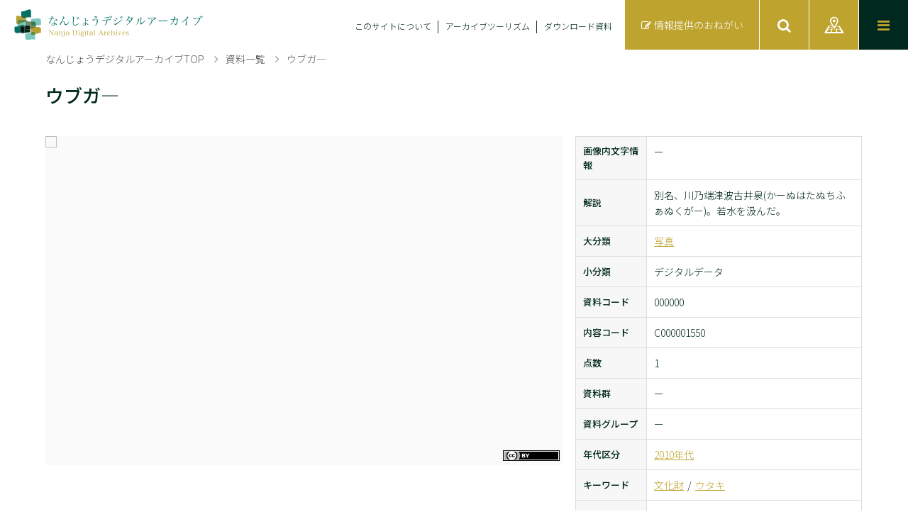

--- FILE ---
content_type: text/html; charset=UTF-8
request_url: https://nanjo-archive.jp/document/?detail=38813&genre=6
body_size: 42702
content:

<!DOCTYPE html>
<html lang="ja">
<head prefix="og: http://ogp.me/ns# fb: http://ogp.me/ns/fb#">
<meta charset="UTF-8">
<!-- Google Tag Manager -->
<script>(function(w,d,s,l,i){w[l]=w[l]||[];w[l].push({'gtm.start':
new Date().getTime(),event:'gtm.js'});var f=d.getElementsByTagName(s)[0],
j=d.createElement(s),dl=l!='dataLayer'?'&l='+l:'';j.async=true;j.src=
'https://www.googletagmanager.com/gtm.js?id='+i+dl;f.parentNode.insertBefore(j,f);
})(window,document,'script','dataLayer','GTM-PHSGQSN');</script>
<!-- End Google Tag Manager -->


<!-- Global site tag (gtag.js) - Google Analytics -->
<script async src="https://www.googletagmanager.com/gtag/js?id=UA-192094164-1"></script>
<script>
  window.dataLayer = window.dataLayer || [];
  function gtag(){dataLayer.push(arguments);}
  gtag('js', new Date());

  gtag('config', 'UA-192094164-1');
</script><meta http-equiv="X-UA-Compatible" content="IE=edge">
<meta name="viewport" content="width=device-width, initial-scale=1.0, user-scalable=0">
<title>ウブガ― | なんじょうデジタルアーカイブ</title>
<meta name="description" content="【資料一覧】これまであまり人目に触れられることのなかった資料や記録を未来へ向けて継承し、多くの人びとに活用してもらうことを目的として、なんじょうデジタルアーカイブ(なんデジ)は立ち上げられました。
なんデジを活用することによって、南城市の豊かな歴史や文化に触れていただけると幸いです。">
<meta name="author" content="南城市教育委員会文化課">
<meta name="copyright" content="なんじょうデジタルアーカイブ">
<!-- Preconnect -->
<link rel="preconnect" href="https://fonts.gstatic.com">
<!-- CSS -->
<link rel="stylesheet" href="https://nanjo-archive.jp/wp/wp-includes/css/dist/block-library/theme.min.css" media="all">
<link rel="stylesheet" href="https://fonts.googleapis.com/css2?family=Noto+Sans+JP%3Awght%40300%3B500&#038;display=swap" media="all">
<link rel="stylesheet" href="https://fonts.googleapis.com/css2?family=Noto+Serif+JP%3Awght%40300%3B500&#038;display=swap" media="all">
<link rel="stylesheet" href="https://nanjo-archive.jp/wp/wp-content/themes/nanjo-degital-archive/res/css/base.css" media="all">
<link rel="stylesheet" href="https://nanjo-archive.jp/wp/wp-content/themes/nanjo-degital-archive/res/css/common.css" media="all">
<link rel="stylesheet" href="https://nanjo-archive.jp/wp/wp-content/themes/nanjo-degital-archive/res/css/viewer.css" media="all">
<link rel="stylesheet" href="https://nanjo-archive.jp/wp/wp-content/themes/nanjo-degital-archive/res/css/document.css" media="all">
<!-- ICON -->
<link rel="shortcut icon" href="https://nanjo-archive.jp/wp/wp-content/themes/nanjo-degital-archive/res/images/favicon.ico">
<link rel="apple-touch-icon-precomposed" sizes="192x192" href="https://nanjo-archive.jp/wp/wp-content/themes/nanjo-degital-archiveres/images/apple-touch-icon.png">
<!-- OGP -->
<meta property="og:type" content="article">
<meta property="og:locale" content="ja_JP">
<meta property="og:url" content="https://nanjo-archive.jp/document/?detail=38813&genre=6">
<meta property="og:title" content="ウブガ― | なんじょうデジタルアーカイブ">
<meta property="og:description" content="">
<meta property="og:site_name" content="なんじょうデジタルアーカイブ">
<meta property="og:image" content="https://nanjo-archive.jp/wp/wp-content/themes/nanjo-degital-archive/res/images/ogp_1200x1200.png">
<meta name="twitter:card" content="summary_large_image">
<!-- 新スライダー -->
<link rel="stylesheet" href="https://nanjo-archive.jp/wp/wp-content/themes/nanjo-degital-archive/res/css/slider.css" media="all">
<script src="https://www.youtube.com/iframe_api"></script>
</head>
<body>
<!-- Google Tag Manager (noscript) -->
<noscript><iframe src="https://www.googletagmanager.com/ns.html?id=GTM-PHSGQSN"
height="0" width="0" style="display:none;visibility:hidden"></iframe></noscript>
<!-- End Google Tag Manager (noscript) -->



<header class="header">
	<div class="header__inner">
		<h1 class="header__logo">
			<a href="https://nanjo-archive.jp" class="header__link">
				<img src="https://nanjo-archive.jp/wp/wp-content/uploads/2021/03/site_logo_normal.svg" alt="なんじょうデジタルアーカイブ Nanjo Digital Archives" class="header__logo__img">
			</a>
		</h1>
		<div class="header__operation">
			<menu class="header__menu">
<li class="header__menu-item"><a href="https://nanjo-archive.jp/about/" class="header__menu-link">このサイトについて</a></li>
<li class="header__menu-item"><a href="https://nanjo-archive.jp/archivetourism/" class="header__menu-link">アーカイブツーリズム</a></li>
<li class="header__menu-item"><a href="https://nanjo-archive.jp/download/" class="header__menu-link">ダウンロード資料</a></li>
			</menu>
			<ul class="header__btn">
				<li class="header__btn-item">
					<a href="https://nanjo-archive.jp/offer/" class="header__btn-link btn_clr_light">
						<span class="header__btn-text before-icon before-icon_edit">情報提供のおねがい</span>
					</a>
				</li>
				<li class="header__btn-item">
					<a href="javascript:void(0)" class="header__btn-link btn_clr_light js-modal-basic_open">
						<span class="header__btn-icon before-icon before-icon_search"></span>
					</a>
				</li>
				<li class="header__btn-item">
					<a href="javascript:void(0)" class="header__btn-link btn_clr_light js-modal-location_open">
						<span class="header__btn-icon before-icon_map"></span>
					</a>
				</li>
				<li class="header__btn-item">
					<a href="javascript:void(0)" class="header__btn-link btn_clr_archive js-modal-gnav_open">
						<span class="header__btn-icon before-icon before-icon_menu"></span>
					</a>
				</li>
			</ul>
		</div><!--header__operation-->
	</div><!--header__inner-->
</header>
<div class="wrapper">
	<div class="container">
		<header class="page-head">
			<div class="breadcrumb">
				<ul class="breadcrumb__list">
					<li class="breadcrumb__step">
						<a href="https://nanjo-archive.jp" class="breadcrumb__link">なんじょうデジタルアーカイブTOP</a>
					</li>
										<li class="breadcrumb__step">
						<a href="https://nanjo-archive.jp/document/" class="breadcrumb__link">資料一覧</a>
					</li>
															<li class="breadcrumb__step">
						<a href="https://nanjo-archive.jp/document/?detail=38813&genre=6" class="breadcrumb__link">ウブガ―</a>
					</li>
									</ul>
			</div><!--breadcrumb-->
			<h1 class="page-head__ttl">ウブガ―</h1>
		</header><!--page-head-->
		<main class="main">
<!--Array
(
    [data_id] => 38813
    [bunrui_data_id] => 6
    [title] => ウブガ―
    [f1] => 
    [f3] => 別名、川乃端津波古井泉(かーぬはたぬちふぁぬくがー)。若水を汲んだ。
    [f4] => 写真
    [f5] => デジタルデータ
    [f6] => 000000
    [f7] => C000001550
    [f8] => 1
    [f9] => 
    [f10] => 
    [f11] => 2010年代
    [f12] => 文化財/ウタキ
    [f13] => 大里エリア-福原
    [f14] => 2012/02/06
    [f15] => 南城市教育委員会
    [f16] => 2021/07/04
    [f17] => 38813
    [f18] => 0
    [f19] => 
    [pict_data] => Array
        (
            [cols] => Array
                (
                    [title] => 画像ファイル名
                )

            [data] => Array
                (
                    [0] => Array
                        (
                            [data_id] => 47772
                            [title] => 47772.jpg
                            [url] => https://ibmuseum.mapps.ne.jp/files/9722/media_files/large/47772.jpg
                        )

                )

        )

    [person_data] => Array
        (
        )

    [shiryo_data] => Array
        (
            [cols] => Array
                (
                    [title] => 資料名
                )

            [data] => Array
                (
                    [0] => Array
                        (
                            [data_id] => 1444
                            [bunrui_data_id] => 6
                            [title] => 糸数の集落
                            [pict_main_data] => Array
                                (
                                    [data_id] => 497
                                    [title] => 497.jpg
                                    [url] => https://ibmuseum.mapps.ne.jp/files/9722/media_files/large/497.jpg
                                )

                        )

                    [1] => Array
                        (
                            [data_id] => 1444
                            [bunrui_data_id] => 6
                            [title] => 糸数の集落
                            [pict_main_data] => Array
                                (
                                    [data_id] => 497
                                    [title] => 497.jpg
                                    [url] => https://ibmuseum.mapps.ne.jp/files/9722/media_files/large/497.jpg
                                )

                        )

                    [2] => Array
                        (
                            [data_id] => 37570
                            [bunrui_data_id] => 6
                            [title] => カミアシャギ(男神)
                            [pict_main_data] => Array
                                (
                                    [data_id] => 47616
                                    [title] => 47616.jpg
                                    [url] => https://ibmuseum.mapps.ne.jp/files/9722/media_files/large/47616.jpg
                                )

                        )

                    [3] => Array
                        (
                            [data_id] => 37570
                            [bunrui_data_id] => 6
                            [title] => カミアシャギ(男神)
                            [pict_main_data] => Array
                                (
                                    [data_id] => 47616
                                    [title] => 47616.jpg
                                    [url] => https://ibmuseum.mapps.ne.jp/files/9722/media_files/large/47616.jpg
                                )

                        )

                    [4] => Array
                        (
                            [data_id] => 37571
                            [bunrui_data_id] => 6
                            [title] => ノロ殿内
                            [pict_main_data] => Array
                                (
                                    [data_id] => 47617
                                    [title] => 47617.jpg
                                    [url] => https://ibmuseum.mapps.ne.jp/files/9722/media_files/large/47617.jpg
                                )

                        )

                    [5] => Array
                        (
                            [data_id] => 37571
                            [bunrui_data_id] => 6
                            [title] => ノロ殿内
                            [pict_main_data] => Array
                                (
                                    [data_id] => 47617
                                    [title] => 47617.jpg
                                    [url] => https://ibmuseum.mapps.ne.jp/files/9722/media_files/large/47617.jpg
                                )

                        )

                    [6] => Array
                        (
                            [data_id] => 37572
                            [bunrui_data_id] => 6
                            [title] => カミアシャギ(女神)
                            [pict_main_data] => Array
                                (
                                    [data_id] => 47618
                                    [title] => 47618.jpg
                                    [url] => https://ibmuseum.mapps.ne.jp/files/9722/media_files/large/47618.jpg
                                )

                        )

                    [7] => Array
                        (
                            [data_id] => 37572
                            [bunrui_data_id] => 6
                            [title] => カミアシャギ(女神)
                            [pict_main_data] => Array
                                (
                                    [data_id] => 47618
                                    [title] => 47618.jpg
                                    [url] => https://ibmuseum.mapps.ne.jp/files/9722/media_files/large/47618.jpg
                                )

                        )

                    [8] => Array
                        (
                            [data_id] => 37573
                            [bunrui_data_id] => 6
                            [title] => ノロ殿内の井泉
                            [pict_main_data] => Array
                                (
                                    [data_id] => 47620
                                    [title] => 47620.jpg
                                    [url] => https://ibmuseum.mapps.ne.jp/files/9722/media_files/large/47620.jpg
                                )

                        )

                    [9] => Array
                        (
                            [data_id] => 37573
                            [bunrui_data_id] => 6
                            [title] => ノロ殿内の井泉
                            [pict_main_data] => Array
                                (
                                    [data_id] => 47620
                                    [title] => 47620.jpg
                                    [url] => https://ibmuseum.mapps.ne.jp/files/9722/media_files/large/47620.jpg
                                )

                        )

                    [10] => Array
                        (
                            [data_id] => 37574
                            [bunrui_data_id] => 6
                            [title] => 知花之御嶽
                            [pict_main_data] => Array
                                (
                                    [data_id] => 47621
                                    [title] => 47621.jpg
                                    [url] => https://ibmuseum.mapps.ne.jp/files/9722/media_files/large/47621.jpg
                                )

                        )

                    [11] => Array
                        (
                            [data_id] => 37574
                            [bunrui_data_id] => 6
                            [title] => 知花之御嶽
                            [pict_main_data] => Array
                                (
                                    [data_id] => 47621
                                    [title] => 47621.jpg
                                    [url] => https://ibmuseum.mapps.ne.jp/files/9722/media_files/large/47621.jpg
                                )

                        )

                    [12] => Array
                        (
                            [data_id] => 37575
                            [bunrui_data_id] => 6
                            [title] => 知花之御嶽
                            [pict_main_data] => Array
                                (
                                    [data_id] => 47622
                                    [title] => 47622.jpg
                                    [url] => https://ibmuseum.mapps.ne.jp/files/9722/media_files/large/47622.jpg
                                )

                        )

                    [13] => Array
                        (
                            [data_id] => 37575
                            [bunrui_data_id] => 6
                            [title] => 知花之御嶽
                            [pict_main_data] => Array
                                (
                                    [data_id] => 47622
                                    [title] => 47622.jpg
                                    [url] => https://ibmuseum.mapps.ne.jp/files/9722/media_files/large/47622.jpg
                                )

                        )

                    [14] => Array
                        (
                            [data_id] => 37576
                            [bunrui_data_id] => 6
                            [title] => ムラガー(村井戸)
                            [pict_main_data] => Array
                                (
                                    [data_id] => 47623
                                    [title] => 47623.jpg
                                    [url] => https://ibmuseum.mapps.ne.jp/files/9722/media_files/large/47623.jpg
                                )

                        )

                    [15] => Array
                        (
                            [data_id] => 37576
                            [bunrui_data_id] => 6
                            [title] => ムラガー(村井戸)
                            [pict_main_data] => Array
                                (
                                    [data_id] => 47623
                                    [title] => 47623.jpg
                                    [url] => https://ibmuseum.mapps.ne.jp/files/9722/media_files/large/47623.jpg
                                )

                        )

                    [16] => Array
                        (
                            [data_id] => 38713
                            [bunrui_data_id] => 6
                            [title] => ヰートゥン井泉
                            [pict_main_data] => Array
                                (
                                    [data_id] => 47625
                                    [title] => 47625.jpg
                                    [url] => https://ibmuseum.mapps.ne.jp/files/9722/media_files/large/47625.jpg
                                )

                        )

                    [17] => Array
                        (
                            [data_id] => 38713
                            [bunrui_data_id] => 6
                            [title] => ヰートゥン井泉
                            [pict_main_data] => Array
                                (
                                    [data_id] => 47625
                                    [title] => 47625.jpg
                                    [url] => https://ibmuseum.mapps.ne.jp/files/9722/media_files/large/47625.jpg
                                )

                        )

                    [18] => Array
                        (
                            [data_id] => 38714
                            [bunrui_data_id] => 6
                            [title] => トゥクメー井泉
                            [pict_main_data] => Array
                                (
                                    [data_id] => 47626
                                    [title] => 47626.jpg
                                    [url] => https://ibmuseum.mapps.ne.jp/files/9722/media_files/large/47626.jpg
                                )

                        )

                    [19] => Array
                        (
                            [data_id] => 38714
                            [bunrui_data_id] => 6
                            [title] => トゥクメー井泉
                            [pict_main_data] => Array
                                (
                                    [data_id] => 47626
                                    [title] => 47626.jpg
                                    [url] => https://ibmuseum.mapps.ne.jp/files/9722/media_files/large/47626.jpg
                                )

                        )

                    [20] => Array
                        (
                            [data_id] => 38715
                            [bunrui_data_id] => 6
                            [title] => 中里の上の井泉
                            [pict_main_data] => Array
                                (
                                    [data_id] => 47627
                                    [title] => 47627.jpg
                                    [url] => https://ibmuseum.mapps.ne.jp/files/9722/media_files/large/47627.jpg
                                )

                        )

                    [21] => Array
                        (
                            [data_id] => 38715
                            [bunrui_data_id] => 6
                            [title] => 中里の上の井泉
                            [pict_main_data] => Array
                                (
                                    [data_id] => 47627
                                    [title] => 47627.jpg
                                    [url] => https://ibmuseum.mapps.ne.jp/files/9722/media_files/large/47627.jpg
                                )

                        )

                    [22] => Array
                        (
                            [data_id] => 38716
                            [bunrui_data_id] => 6
                            [title] => ヨナグスクの神屋
                            [pict_main_data] => Array
                                (
                                    [data_id] => 47628
                                    [title] => 47628.jpg
                                    [url] => https://ibmuseum.mapps.ne.jp/files/9722/media_files/large/47628.jpg
                                )

                        )

                    [23] => Array
                        (
                            [data_id] => 38716
                            [bunrui_data_id] => 6
                            [title] => ヨナグスクの神屋
                            [pict_main_data] => Array
                                (
                                    [data_id] => 47628
                                    [title] => 47628.jpg
                                    [url] => https://ibmuseum.mapps.ne.jp/files/9722/media_files/large/47628.jpg
                                )

                        )

                    [24] => Array
                        (
                            [data_id] => 38717
                            [bunrui_data_id] => 6
                            [title] => 山里ふれあい交流館
                            [pict_main_data] => Array
                                (
                                    [data_id] => 47629
                                    [title] => 47629.jpg
                                    [url] => https://ibmuseum.mapps.ne.jp/files/9722/media_files/large/47629.jpg
                                )

                        )

                    [25] => Array
                        (
                            [data_id] => 38717
                            [bunrui_data_id] => 6
                            [title] => 山里ふれあい交流館
                            [pict_main_data] => Array
                                (
                                    [data_id] => 47629
                                    [title] => 47629.jpg
                                    [url] => https://ibmuseum.mapps.ne.jp/files/9722/media_files/large/47629.jpg
                                )

                        )

                    [26] => Array
                        (
                            [data_id] => 38718
                            [bunrui_data_id] => 6
                            [title] => 初拝み
                            [pict_main_data] => Array
                                (
                                    [data_id] => 47630
                                    [title] => 47630.jpg
                                    [url] => https://ibmuseum.mapps.ne.jp/files/9722/media_files/large/47630.jpg
                                )

                        )

                    [27] => Array
                        (
                            [data_id] => 38718
                            [bunrui_data_id] => 6
                            [title] => 初拝み
                            [pict_main_data] => Array
                                (
                                    [data_id] => 47630
                                    [title] => 47630.jpg
                                    [url] => https://ibmuseum.mapps.ne.jp/files/9722/media_files/large/47630.jpg
                                )

                        )

                    [28] => Array
                        (
                            [data_id] => 38719
                            [bunrui_data_id] => 6
                            [title] => ウガン毛(上の毛)の地祖神
                            [pict_main_data] => Array
                                (
                                    [data_id] => 47631
                                    [title] => 47631.jpg
                                    [url] => https://ibmuseum.mapps.ne.jp/files/9722/media_files/large/47631.jpg
                                )

                        )

                    [29] => Array
                        (
                            [data_id] => 38719
                            [bunrui_data_id] => 6
                            [title] => ウガン毛(上の毛)の地祖神
                            [pict_main_data] => Array
                                (
                                    [data_id] => 47631
                                    [title] => 47631.jpg
                                    [url] => https://ibmuseum.mapps.ne.jp/files/9722/media_files/large/47631.jpg
                                )

                        )

                    [30] => Array
                        (
                            [data_id] => 38720
                            [bunrui_data_id] => 6
                            [title] => 議員の井泉
                            [pict_main_data] => Array
                                (
                                    [data_id] => 47632
                                    [title] => 47632.jpg
                                    [url] => https://ibmuseum.mapps.ne.jp/files/9722/media_files/large/47632.jpg
                                )

                        )

                    [31] => Array
                        (
                            [data_id] => 38720
                            [bunrui_data_id] => 6
                            [title] => 議員の井泉
                            [pict_main_data] => Array
                                (
                                    [data_id] => 47632
                                    [title] => 47632.jpg
                                    [url] => https://ibmuseum.mapps.ne.jp/files/9722/media_files/large/47632.jpg
                                )

                        )

                    [32] => Array
                        (
                            [data_id] => 38721
                            [bunrui_data_id] => 6
                            [title] => スーティチガー(ソテツ井戸)
                            [pict_main_data] => Array
                                (
                                    [data_id] => 47634
                                    [title] => 47634.jpg
                                    [url] => https://ibmuseum.mapps.ne.jp/files/9722/media_files/large/47634.jpg
                                )

                        )

                    [33] => Array
                        (
                            [data_id] => 38721
                            [bunrui_data_id] => 6
                            [title] => スーティチガー(ソテツ井戸)
                            [pict_main_data] => Array
                                (
                                    [data_id] => 47634
                                    [title] => 47634.jpg
                                    [url] => https://ibmuseum.mapps.ne.jp/files/9722/media_files/large/47634.jpg
                                )

                        )

                    [34] => Array
                        (
                            [data_id] => 38741
                            [bunrui_data_id] => 6
                            [title] => 親慶原大川
                            [pict_main_data] => Array
                                (
                                    [data_id] => 47657
                                    [title] => 47657.jpg
                                    [url] => https://ibmuseum.mapps.ne.jp/files/9722/media_files/large/47657.jpg
                                )

                        )

                    [35] => Array
                        (
                            [data_id] => 38741
                            [bunrui_data_id] => 6
                            [title] => 親慶原大川
                            [pict_main_data] => Array
                                (
                                    [data_id] => 47657
                                    [title] => 47657.jpg
                                    [url] => https://ibmuseum.mapps.ne.jp/files/9722/media_files/large/47657.jpg
                                )

                        )

                    [36] => Array
                        (
                            [data_id] => 38742
                            [bunrui_data_id] => 6
                            [title] => 親慶原大川
                            [pict_main_data] => Array
                                (
                                    [data_id] => 47658
                                    [title] => 47658.jpg
                                    [url] => https://ibmuseum.mapps.ne.jp/files/9722/media_files/large/47658.jpg
                                )

                        )

                    [37] => Array
                        (
                            [data_id] => 38742
                            [bunrui_data_id] => 6
                            [title] => 親慶原大川
                            [pict_main_data] => Array
                                (
                                    [data_id] => 47658
                                    [title] => 47658.jpg
                                    [url] => https://ibmuseum.mapps.ne.jp/files/9722/media_files/large/47658.jpg
                                )

                        )

                    [38] => Array
                        (
                            [data_id] => 38743
                            [bunrui_data_id] => 6
                            [title] => 佐宇次井戸(ソージガー)
                            [pict_main_data] => Array
                                (
                                    [data_id] => 47659
                                    [title] => 47659.jpg
                                    [url] => https://ibmuseum.mapps.ne.jp/files/9722/media_files/large/47659.jpg
                                )

                        )

                    [39] => Array
                        (
                            [data_id] => 38743
                            [bunrui_data_id] => 6
                            [title] => 佐宇次井戸(ソージガー)
                            [pict_main_data] => Array
                                (
                                    [data_id] => 47659
                                    [title] => 47659.jpg
                                    [url] => https://ibmuseum.mapps.ne.jp/files/9722/media_files/large/47659.jpg
                                )

                        )

                    [40] => Array
                        (
                            [data_id] => 38744
                            [bunrui_data_id] => 6
                            [title] => 佐宇次殿
                            [pict_main_data] => Array
                                (
                                    [data_id] => 47660
                                    [title] => 47660.jpg
                                    [url] => https://ibmuseum.mapps.ne.jp/files/9722/media_files/large/47660.jpg
                                )

                        )

                    [41] => Array
                        (
                            [data_id] => 38744
                            [bunrui_data_id] => 6
                            [title] => 佐宇次殿
                            [pict_main_data] => Array
                                (
                                    [data_id] => 47660
                                    [title] => 47660.jpg
                                    [url] => https://ibmuseum.mapps.ne.jp/files/9722/media_files/large/47660.jpg
                                )

                        )

                    [42] => Array
                        (
                            [data_id] => 38745
                            [bunrui_data_id] => 6
                            [title] => 仲里墓
                            [pict_main_data] => Array
                                (
                                    [data_id] => 47661
                                    [title] => 47661.jpg
                                    [url] => https://ibmuseum.mapps.ne.jp/files/9722/media_files/large/47661.jpg
                                )

                        )

                    [43] => Array
                        (
                            [data_id] => 38745
                            [bunrui_data_id] => 6
                            [title] => 仲里墓
                            [pict_main_data] => Array
                                (
                                    [data_id] => 47661
                                    [title] => 47661.jpg
                                    [url] => https://ibmuseum.mapps.ne.jp/files/9722/media_files/large/47661.jpg
                                )

                        )

                    [44] => Array
                        (
                            [data_id] => 38749
                            [bunrui_data_id] => 6
                            [title] => ジーハンタ
                            [pict_main_data] => Array
                                (
                                    [data_id] => 47665
                                    [title] => 47665.jpg
                                    [url] => https://ibmuseum.mapps.ne.jp/files/9722/media_files/large/47665.jpg
                                )

                        )

                    [45] => Array
                        (
                            [data_id] => 38749
                            [bunrui_data_id] => 6
                            [title] => ジーハンタ
                            [pict_main_data] => Array
                                (
                                    [data_id] => 47665
                                    [title] => 47665.jpg
                                    [url] => https://ibmuseum.mapps.ne.jp/files/9722/media_files/large/47665.jpg
                                )

                        )

                    [46] => Array
                        (
                            [data_id] => 38762
                            [bunrui_data_id] => 6
                            [title] => フンシー
                            [pict_main_data] => Array
                                (
                                    [data_id] => 47694
                                    [title] => 47694.jpg
                                    [url] => https://ibmuseum.mapps.ne.jp/files/9722/media_files/large/47694.jpg
                                )

                        )

                    [47] => Array
                        (
                            [data_id] => 38762
                            [bunrui_data_id] => 6
                            [title] => フンシー
                            [pict_main_data] => Array
                                (
                                    [data_id] => 47694
                                    [title] => 47694.jpg
                                    [url] => https://ibmuseum.mapps.ne.jp/files/9722/media_files/large/47694.jpg
                                )

                        )

                    [48] => Array
                        (
                            [data_id] => 38763
                            [bunrui_data_id] => 6
                            [title] => マカ―山の拝所
                            [pict_main_data] => Array
                                (
                                    [data_id] => 47698
                                    [title] => 47698.jpg
                                    [url] => https://ibmuseum.mapps.ne.jp/files/9722/media_files/large/47698.jpg
                                )

                        )

                    [49] => Array
                        (
                            [data_id] => 38763
                            [bunrui_data_id] => 6
                            [title] => マカ―山の拝所
                            [pict_main_data] => Array
                                (
                                    [data_id] => 47698
                                    [title] => 47698.jpg
                                    [url] => https://ibmuseum.mapps.ne.jp/files/9722/media_files/large/47698.jpg
                                )

                        )

                    [50] => Array
                        (
                            [data_id] => 38764
                            [bunrui_data_id] => 6
                            [title] => マカ―山の拝所
                            [pict_main_data] => Array
                                (
                                    [data_id] => 47699
                                    [title] => 47699.jpg
                                    [url] => https://ibmuseum.mapps.ne.jp/files/9722/media_files/large/47699.jpg
                                )

                        )

                    [51] => Array
                        (
                            [data_id] => 38764
                            [bunrui_data_id] => 6
                            [title] => マカ―山の拝所
                            [pict_main_data] => Array
                                (
                                    [data_id] => 47699
                                    [title] => 47699.jpg
                                    [url] => https://ibmuseum.mapps.ne.jp/files/9722/media_files/large/47699.jpg
                                )

                        )

                    [52] => Array
                        (
                            [data_id] => 38765
                            [bunrui_data_id] => 6
                            [title] => 竜宮神の拝所
                            [pict_main_data] => Array
                                (
                                    [data_id] => 47700
                                    [title] => 47700.jpg
                                    [url] => https://ibmuseum.mapps.ne.jp/files/9722/media_files/large/47700.jpg
                                )

                        )

                    [53] => Array
                        (
                            [data_id] => 38765
                            [bunrui_data_id] => 6
                            [title] => 竜宮神の拝所
                            [pict_main_data] => Array
                                (
                                    [data_id] => 47700
                                    [title] => 47700.jpg
                                    [url] => https://ibmuseum.mapps.ne.jp/files/9722/media_files/large/47700.jpg
                                )

                        )

                    [54] => Array
                        (
                            [data_id] => 38768
                            [bunrui_data_id] => 6
                            [title] => カンジャラ嶽
                            [pict_main_data] => Array
                                (
                                    [data_id] => 47703
                                    [title] => 47703.jpg
                                    [url] => https://ibmuseum.mapps.ne.jp/files/9722/media_files/large/47703.jpg
                                )

                        )

                    [55] => Array
                        (
                            [data_id] => 38768
                            [bunrui_data_id] => 6
                            [title] => カンジャラ嶽
                            [pict_main_data] => Array
                                (
                                    [data_id] => 47703
                                    [title] => 47703.jpg
                                    [url] => https://ibmuseum.mapps.ne.jp/files/9722/media_files/large/47703.jpg
                                )

                        )

                    [56] => Array
                        (
                            [data_id] => 38769
                            [bunrui_data_id] => 6
                            [title] => 屋比久土帝君
                            [pict_main_data] => Array
                                (
                                    [data_id] => 47704
                                    [title] => 47704.jpg
                                    [url] => https://ibmuseum.mapps.ne.jp/files/9722/media_files/large/47704.jpg
                                )

                        )

                    [57] => Array
                        (
                            [data_id] => 38769
                            [bunrui_data_id] => 6
                            [title] => 屋比久土帝君
                            [pict_main_data] => Array
                                (
                                    [data_id] => 47704
                                    [title] => 47704.jpg
                                    [url] => https://ibmuseum.mapps.ne.jp/files/9722/media_files/large/47704.jpg
                                )

                        )

                    [58] => Array
                        (
                            [data_id] => 38770
                            [bunrui_data_id] => 6
                            [title] => マチ井
                            [pict_main_data] => Array
                                (
                                    [data_id] => 47705
                                    [title] => 47705.jpg
                                    [url] => https://ibmuseum.mapps.ne.jp/files/9722/media_files/large/47705.jpg
                                )

                        )

                    [59] => Array
                        (
                            [data_id] => 38770
                            [bunrui_data_id] => 6
                            [title] => マチ井
                            [pict_main_data] => Array
                                (
                                    [data_id] => 47705
                                    [title] => 47705.jpg
                                    [url] => https://ibmuseum.mapps.ne.jp/files/9722/media_files/large/47705.jpg
                                )

                        )

                    [60] => Array
                        (
                            [data_id] => 38786
                            [bunrui_data_id] => 6
                            [title] => フンシー
                            [pict_main_data] => Array
                                (
                                    [data_id] => 47723
                                    [title] => 47723.jpg
                                    [url] => https://ibmuseum.mapps.ne.jp/files/9722/media_files/large/47723.jpg
                                )

                        )

                    [61] => Array
                        (
                            [data_id] => 38786
                            [bunrui_data_id] => 6
                            [title] => フンシー
                            [pict_main_data] => Array
                                (
                                    [data_id] => 47723
                                    [title] => 47723.jpg
                                    [url] => https://ibmuseum.mapps.ne.jp/files/9722/media_files/large/47723.jpg
                                )

                        )

                    [62] => Array
                        (
                            [data_id] => 38787
                            [bunrui_data_id] => 6
                            [title] => 慰霊碑
                            [pict_main_data] => Array
                                (
                                    [data_id] => 47724
                                    [title] => 47724.jpg
                                    [url] => https://ibmuseum.mapps.ne.jp/files/9722/media_files/large/47724.jpg
                                )

                        )

                    [63] => Array
                        (
                            [data_id] => 38787
                            [bunrui_data_id] => 6
                            [title] => 慰霊碑
                            [pict_main_data] => Array
                                (
                                    [data_id] => 47724
                                    [title] => 47724.jpg
                                    [url] => https://ibmuseum.mapps.ne.jp/files/9722/media_files/large/47724.jpg
                                )

                        )

                    [64] => Array
                        (
                            [data_id] => 38788
                            [bunrui_data_id] => 6
                            [title] => 竜宮神
                            [pict_main_data] => Array
                                (
                                    [data_id] => 47725
                                    [title] => 47725.jpg
                                    [url] => https://ibmuseum.mapps.ne.jp/files/9722/media_files/large/47725.jpg
                                )

                        )

                    [65] => Array
                        (
                            [data_id] => 38788
                            [bunrui_data_id] => 6
                            [title] => 竜宮神
                            [pict_main_data] => Array
                                (
                                    [data_id] => 47725
                                    [title] => 47725.jpg
                                    [url] => https://ibmuseum.mapps.ne.jp/files/9722/media_files/large/47725.jpg
                                )

                        )

                    [66] => Array
                        (
                            [data_id] => 38814
                            [bunrui_data_id] => 6
                            [title] => 福地井泉
                            [pict_main_data] => Array
                                (
                                    [data_id] => 47773
                                    [title] => 47773.jpg
                                    [url] => https://ibmuseum.mapps.ne.jp/files/9722/media_files/large/47773.jpg
                                )

                        )

                    [67] => Array
                        (
                            [data_id] => 38814
                            [bunrui_data_id] => 6
                            [title] => 福地井泉
                            [pict_main_data] => Array
                                (
                                    [data_id] => 47773
                                    [title] => 47773.jpg
                                    [url] => https://ibmuseum.mapps.ne.jp/files/9722/media_files/large/47773.jpg
                                )

                        )

                    [68] => Array
                        (
                            [data_id] => 38815
                            [bunrui_data_id] => 6
                            [title] => 呉屋井泉
                            [pict_main_data] => Array
                                (
                                    [data_id] => 47774
                                    [title] => 47774.jpg
                                    [url] => https://ibmuseum.mapps.ne.jp/files/9722/media_files/large/47774.jpg
                                )

                        )

                    [69] => Array
                        (
                            [data_id] => 38815
                            [bunrui_data_id] => 6
                            [title] => 呉屋井泉
                            [pict_main_data] => Array
                                (
                                    [data_id] => 47774
                                    [title] => 47774.jpg
                                    [url] => https://ibmuseum.mapps.ne.jp/files/9722/media_files/large/47774.jpg
                                )

                        )

                    [70] => Array
                        (
                            [data_id] => 38816
                            [bunrui_data_id] => 6
                            [title] => 知念の殿
                            [pict_main_data] => Array
                                (
                                    [data_id] => 47775
                                    [title] => 47775.jpg
                                    [url] => https://ibmuseum.mapps.ne.jp/files/9722/media_files/large/47775.jpg
                                )

                        )

                    [71] => Array
                        (
                            [data_id] => 38816
                            [bunrui_data_id] => 6
                            [title] => 知念の殿
                            [pict_main_data] => Array
                                (
                                    [data_id] => 47775
                                    [title] => 47775.jpg
                                    [url] => https://ibmuseum.mapps.ne.jp/files/9722/media_files/large/47775.jpg
                                )

                        )

                    [72] => Array
                        (
                            [data_id] => 38817
                            [bunrui_data_id] => 6
                            [title] => 前ン当
                            [pict_main_data] => Array
                                (
                                    [data_id] => 47776
                                    [title] => 47776.jpg
                                    [url] => https://ibmuseum.mapps.ne.jp/files/9722/media_files/large/47776.jpg
                                )

                        )

                    [73] => Array
                        (
                            [data_id] => 38817
                            [bunrui_data_id] => 6
                            [title] => 前ン当
                            [pict_main_data] => Array
                                (
                                    [data_id] => 47776
                                    [title] => 47776.jpg
                                    [url] => https://ibmuseum.mapps.ne.jp/files/9722/media_files/large/47776.jpg
                                )

                        )

                    [74] => Array
                        (
                            [data_id] => 38818
                            [bunrui_data_id] => 6
                            [title] => 前川樋川井泉
                            [pict_main_data] => Array
                                (
                                    [data_id] => 47777
                                    [title] => 47777.jpg
                                    [url] => https://ibmuseum.mapps.ne.jp/files/9722/media_files/large/47777.jpg
                                )

                        )

                    [75] => Array
                        (
                            [data_id] => 38818
                            [bunrui_data_id] => 6
                            [title] => 前川樋川井泉
                            [pict_main_data] => Array
                                (
                                    [data_id] => 47777
                                    [title] => 47777.jpg
                                    [url] => https://ibmuseum.mapps.ne.jp/files/9722/media_files/large/47777.jpg
                                )

                        )

                    [76] => Array
                        (
                            [data_id] => 38819
                            [bunrui_data_id] => 6
                            [title] => 今帰仁の井泉
                            [pict_main_data] => Array
                                (
                                    [data_id] => 47778
                                    [title] => 47778.jpg
                                    [url] => https://ibmuseum.mapps.ne.jp/files/9722/media_files/large/47778.jpg
                                )

                        )

                    [77] => Array
                        (
                            [data_id] => 38819
                            [bunrui_data_id] => 6
                            [title] => 今帰仁の井泉
                            [pict_main_data] => Array
                                (
                                    [data_id] => 47778
                                    [title] => 47778.jpg
                                    [url] => https://ibmuseum.mapps.ne.jp/files/9722/media_files/large/47778.jpg
                                )

                        )

                    [78] => Array
                        (
                            [data_id] => 38820
                            [bunrui_data_id] => 6
                            [title] => 大山(遠景)
                            [pict_main_data] => Array
                                (
                                    [data_id] => 47779
                                    [title] => 47779.jpg
                                    [url] => https://ibmuseum.mapps.ne.jp/files/9722/media_files/large/47779.jpg
                                )

                        )

                    [79] => Array
                        (
                            [data_id] => 38820
                            [bunrui_data_id] => 6
                            [title] => 大山(遠景)
                            [pict_main_data] => Array
                                (
                                    [data_id] => 47779
                                    [title] => 47779.jpg
                                    [url] => https://ibmuseum.mapps.ne.jp/files/9722/media_files/large/47779.jpg
                                )

                        )

                    [80] => Array
                        (
                            [data_id] => 38821
                            [bunrui_data_id] => 6
                            [title] => 大山の拝所
                            [pict_main_data] => Array
                                (
                                    [data_id] => 47780
                                    [title] => 47780.jpg
                                    [url] => https://ibmuseum.mapps.ne.jp/files/9722/media_files/large/47780.jpg
                                )

                        )

                    [81] => Array
                        (
                            [data_id] => 38821
                            [bunrui_data_id] => 6
                            [title] => 大山の拝所
                            [pict_main_data] => Array
                                (
                                    [data_id] => 47780
                                    [title] => 47780.jpg
                                    [url] => https://ibmuseum.mapps.ne.jp/files/9722/media_files/large/47780.jpg
                                )

                        )

                    [82] => Array
                        (
                            [data_id] => 38822
                            [bunrui_data_id] => 6
                            [title] => 根屋の神棚
                            [pict_main_data] => Array
                                (
                                    [data_id] => 47781
                                    [title] => 47781.jpg
                                    [url] => https://ibmuseum.mapps.ne.jp/files/9722/media_files/large/47781.jpg
                                )

                        )

                    [83] => Array
                        (
                            [data_id] => 38822
                            [bunrui_data_id] => 6
                            [title] => 根屋の神棚
                            [pict_main_data] => Array
                                (
                                    [data_id] => 47781
                                    [title] => 47781.jpg
                                    [url] => https://ibmuseum.mapps.ne.jp/files/9722/media_files/large/47781.jpg
                                )

                        )

                    [84] => Array
                        (
                            [data_id] => 38823
                            [bunrui_data_id] => 6
                            [title] => 仁川
                            [pict_main_data] => Array
                                (
                                    [data_id] => 47783
                                    [title] => 47783.jpg
                                    [url] => https://ibmuseum.mapps.ne.jp/files/9722/media_files/large/47783.jpg
                                )

                        )

                    [85] => Array
                        (
                            [data_id] => 38823
                            [bunrui_data_id] => 6
                            [title] => 仁川
                            [pict_main_data] => Array
                                (
                                    [data_id] => 47783
                                    [title] => 47783.jpg
                                    [url] => https://ibmuseum.mapps.ne.jp/files/9722/media_files/large/47783.jpg
                                )

                        )

                    [86] => Array
                        (
                            [data_id] => 38824
                            [bunrui_data_id] => 6
                            [title] => ミシラギ
                            [pict_main_data] => Array
                                (
                                    [data_id] => 47784
                                    [title] => 47784.jpg
                                    [url] => https://ibmuseum.mapps.ne.jp/files/9722/media_files/large/47784.jpg
                                )

                        )

                    [87] => Array
                        (
                            [data_id] => 38824
                            [bunrui_data_id] => 6
                            [title] => ミシラギ
                            [pict_main_data] => Array
                                (
                                    [data_id] => 47784
                                    [title] => 47784.jpg
                                    [url] => https://ibmuseum.mapps.ne.jp/files/9722/media_files/large/47784.jpg
                                )

                        )

                    [88] => Array
                        (
                            [data_id] => 38825
                            [bunrui_data_id] => 6
                            [title] => イヌイ山
                            [pict_main_data] => Array
                                (
                                    [data_id] => 47785
                                    [title] => 47785.jpg
                                    [url] => https://ibmuseum.mapps.ne.jp/files/9722/media_files/large/47785.jpg
                                )

                        )

                    [89] => Array
                        (
                            [data_id] => 38825
                            [bunrui_data_id] => 6
                            [title] => イヌイ山
                            [pict_main_data] => Array
                                (
                                    [data_id] => 47785
                                    [title] => 47785.jpg
                                    [url] => https://ibmuseum.mapps.ne.jp/files/9722/media_files/large/47785.jpg
                                )

                        )

                    [90] => Array
                        (
                            [data_id] => 38826
                            [bunrui_data_id] => 6
                            [title] => 根屋
                            [pict_main_data] => Array
                                (
                                    [data_id] => 47786
                                    [title] => 47786.jpg
                                    [url] => https://ibmuseum.mapps.ne.jp/files/9722/media_files/large/47786.jpg
                                )

                        )

                    [91] => Array
                        (
                            [data_id] => 38826
                            [bunrui_data_id] => 6
                            [title] => 根屋
                            [pict_main_data] => Array
                                (
                                    [data_id] => 47786
                                    [title] => 47786.jpg
                                    [url] => https://ibmuseum.mapps.ne.jp/files/9722/media_files/large/47786.jpg
                                )

                        )

                    [92] => Array
                        (
                            [data_id] => 38971
                            [bunrui_data_id] => 6
                            [title] => 大城按司の墓
                            [pict_main_data] => Array
                                (
                                    [data_id] => 47970
                                    [title] => 47970.jpg
                                    [url] => https://ibmuseum.mapps.ne.jp/files/9722/media_files/large/47970.jpg
                                )

                        )

                    [93] => Array
                        (
                            [data_id] => 38971
                            [bunrui_data_id] => 6
                            [title] => 大城按司の墓
                            [pict_main_data] => Array
                                (
                                    [data_id] => 47970
                                    [title] => 47970.jpg
                                    [url] => https://ibmuseum.mapps.ne.jp/files/9722/media_files/large/47970.jpg
                                )

                        )

                    [94] => Array
                        (
                            [data_id] => 38972
                            [bunrui_data_id] => 6
                            [title] => カタカシラ
                            [pict_main_data] => Array
                                (
                                    [data_id] => 47972
                                    [title] => 47972.jpg
                                    [url] => https://ibmuseum.mapps.ne.jp/files/9722/media_files/large/47972.jpg
                                )

                        )

                    [95] => Array
                        (
                            [data_id] => 38972
                            [bunrui_data_id] => 6
                            [title] => カタカシラ
                            [pict_main_data] => Array
                                (
                                    [data_id] => 47972
                                    [title] => 47972.jpg
                                    [url] => https://ibmuseum.mapps.ne.jp/files/9722/media_files/large/47972.jpg
                                )

                        )

                    [96] => Array
                        (
                            [data_id] => 38973
                            [bunrui_data_id] => 6
                            [title] => 綱引き
                            [pict_main_data] => Array
                                (
                                    [data_id] => 47973
                                    [title] => 47973.jpg
                                    [url] => https://ibmuseum.mapps.ne.jp/files/9722/media_files/large/47973.jpg
                                )

                        )

                    [97] => Array
                        (
                            [data_id] => 38973
                            [bunrui_data_id] => 6
                            [title] => 綱引き
                            [pict_main_data] => Array
                                (
                                    [data_id] => 47973
                                    [title] => 47973.jpg
                                    [url] => https://ibmuseum.mapps.ne.jp/files/9722/media_files/large/47973.jpg
                                )

                        )

                    [98] => Array
                        (
                            [data_id] => 38974
                            [bunrui_data_id] => 6
                            [title] => 綱引き
                            [pict_main_data] => Array
                                (
                                    [data_id] => 47974
                                    [title] => 47974.jpg
                                    [url] => https://ibmuseum.mapps.ne.jp/files/9722/media_files/large/47974.jpg
                                )

                        )

                    [99] => Array
                        (
                            [data_id] => 38974
                            [bunrui_data_id] => 6
                            [title] => 綱引き
                            [pict_main_data] => Array
                                (
                                    [data_id] => 47974
                                    [title] => 47974.jpg
                                    [url] => https://ibmuseum.mapps.ne.jp/files/9722/media_files/large/47974.jpg
                                )

                        )

                    [100] => Array
                        (
                            [data_id] => 38975
                            [bunrui_data_id] => 6
                            [title] => 稲福寺の碑文
                            [pict_main_data] => Array
                                (
                                    [data_id] => 47975
                                    [title] => 47975.jpg
                                    [url] => https://ibmuseum.mapps.ne.jp/files/9722/media_files/large/47975.jpg
                                )

                        )

                    [101] => Array
                        (
                            [data_id] => 38975
                            [bunrui_data_id] => 6
                            [title] => 稲福寺の碑文
                            [pict_main_data] => Array
                                (
                                    [data_id] => 47975
                                    [title] => 47975.jpg
                                    [url] => https://ibmuseum.mapps.ne.jp/files/9722/media_files/large/47975.jpg
                                )

                        )

                    [102] => Array
                        (
                            [data_id] => 38976
                            [bunrui_data_id] => 6
                            [title] => カタカシラ
                            [pict_main_data] => Array
                                (
                                    [data_id] => 47976
                                    [title] => 47976.jpg
                                    [url] => https://ibmuseum.mapps.ne.jp/files/9722/media_files/large/47976.jpg
                                )

                        )

                    [103] => Array
                        (
                            [data_id] => 38976
                            [bunrui_data_id] => 6
                            [title] => カタカシラ
                            [pict_main_data] => Array
                                (
                                    [data_id] => 47976
                                    [title] => 47976.jpg
                                    [url] => https://ibmuseum.mapps.ne.jp/files/9722/media_files/large/47976.jpg
                                )

                        )

                    [104] => Array
                        (
                            [data_id] => 38977
                            [bunrui_data_id] => 6
                            [title] => テラグヮー
                            [pict_main_data] => Array
                                (
                                    [data_id] => 47977
                                    [title] => 47977.jpg
                                    [url] => https://ibmuseum.mapps.ne.jp/files/9722/media_files/large/47977.jpg
                                )

                        )

                    [105] => Array
                        (
                            [data_id] => 38977
                            [bunrui_data_id] => 6
                            [title] => テラグヮー
                            [pict_main_data] => Array
                                (
                                    [data_id] => 47977
                                    [title] => 47977.jpg
                                    [url] => https://ibmuseum.mapps.ne.jp/files/9722/media_files/large/47977.jpg
                                )

                        )

                    [106] => Array
                        (
                            [data_id] => 38978
                            [bunrui_data_id] => 6
                            [title] => 稲福寺
                            [pict_main_data] => Array
                                (
                                    [data_id] => 47978
                                    [title] => 47978.jpg
                                    [url] => https://ibmuseum.mapps.ne.jp/files/9722/media_files/large/47978.jpg
                                )

                        )

                    [107] => Array
                        (
                            [data_id] => 38978
                            [bunrui_data_id] => 6
                            [title] => 稲福寺
                            [pict_main_data] => Array
                                (
                                    [data_id] => 47978
                                    [title] => 47978.jpg
                                    [url] => https://ibmuseum.mapps.ne.jp/files/9722/media_files/large/47978.jpg
                                )

                        )

                    [108] => Array
                        (
                            [data_id] => 38979
                            [bunrui_data_id] => 6
                            [title] => 稲福寺
                            [pict_main_data] => Array
                                (
                                    [data_id] => 47979
                                    [title] => 47979.jpg
                                    [url] => https://ibmuseum.mapps.ne.jp/files/9722/media_files/large/47979.jpg
                                )

                        )

                    [109] => Array
                        (
                            [data_id] => 38979
                            [bunrui_data_id] => 6
                            [title] => 稲福寺
                            [pict_main_data] => Array
                                (
                                    [data_id] => 47979
                                    [title] => 47979.jpg
                                    [url] => https://ibmuseum.mapps.ne.jp/files/9722/media_files/large/47979.jpg
                                )

                        )

                    [110] => Array
                        (
                            [data_id] => 38980
                            [bunrui_data_id] => 6
                            [title] => 稲福殿
                            [pict_main_data] => Array
                                (
                                    [data_id] => 47980
                                    [title] => 47980.jpg
                                    [url] => https://ibmuseum.mapps.ne.jp/files/9722/media_files/large/47980.jpg
                                )

                        )

                    [111] => Array
                        (
                            [data_id] => 38980
                            [bunrui_data_id] => 6
                            [title] => 稲福殿
                            [pict_main_data] => Array
                                (
                                    [data_id] => 47980
                                    [title] => 47980.jpg
                                    [url] => https://ibmuseum.mapps.ne.jp/files/9722/media_files/large/47980.jpg
                                )

                        )

                    [112] => Array
                        (
                            [data_id] => 38981
                            [bunrui_data_id] => 6
                            [title] => 稲福殿
                            [pict_main_data] => Array
                                (
                                    [data_id] => 47981
                                    [title] => 47981.jpg
                                    [url] => https://ibmuseum.mapps.ne.jp/files/9722/media_files/large/47981.jpg
                                )

                        )

                    [113] => Array
                        (
                            [data_id] => 38981
                            [bunrui_data_id] => 6
                            [title] => 稲福殿
                            [pict_main_data] => Array
                                (
                                    [data_id] => 47981
                                    [title] => 47981.jpg
                                    [url] => https://ibmuseum.mapps.ne.jp/files/9722/media_files/large/47981.jpg
                                )

                        )

                    [114] => Array
                        (
                            [data_id] => 38982
                            [bunrui_data_id] => 6
                            [title] => 稲福アミシの供物
                            [pict_main_data] => Array
                                (
                                    [data_id] => 47982
                                    [title] => 47982.jpg
                                    [url] => https://ibmuseum.mapps.ne.jp/files/9722/media_files/large/47982.jpg
                                )

                        )

                    [115] => Array
                        (
                            [data_id] => 38982
                            [bunrui_data_id] => 6
                            [title] => 稲福アミシの供物
                            [pict_main_data] => Array
                                (
                                    [data_id] => 47982
                                    [title] => 47982.jpg
                                    [url] => https://ibmuseum.mapps.ne.jp/files/9722/media_files/large/47982.jpg
                                )

                        )

                    [116] => Array
                        (
                            [data_id] => 38983
                            [bunrui_data_id] => 6
                            [title] => 小城ガー
                            [pict_main_data] => Array
                                (
                                    [data_id] => 47983
                                    [title] => 47983.jpg
                                    [url] => https://ibmuseum.mapps.ne.jp/files/9722/media_files/large/47983.jpg
                                )

                        )

                    [117] => Array
                        (
                            [data_id] => 38983
                            [bunrui_data_id] => 6
                            [title] => 小城ガー
                            [pict_main_data] => Array
                                (
                                    [data_id] => 47983
                                    [title] => 47983.jpg
                                    [url] => https://ibmuseum.mapps.ne.jp/files/9722/media_files/large/47983.jpg
                                )

                        )

                    [118] => Array
                        (
                            [data_id] => 38984
                            [bunrui_data_id] => 6
                            [title] => ノロ殿内
                            [pict_main_data] => Array
                                (
                                    [data_id] => 47984
                                    [title] => 47984.jpg
                                    [url] => https://ibmuseum.mapps.ne.jp/files/9722/media_files/large/47984.jpg
                                )

                        )

                    [119] => Array
                        (
                            [data_id] => 38984
                            [bunrui_data_id] => 6
                            [title] => ノロ殿内
                            [pict_main_data] => Array
                                (
                                    [data_id] => 47984
                                    [title] => 47984.jpg
                                    [url] => https://ibmuseum.mapps.ne.jp/files/9722/media_files/large/47984.jpg
                                )

                        )

                    [120] => Array
                        (
                            [data_id] => 38985
                            [bunrui_data_id] => 6
                            [title] => ノロ殿内
                            [pict_main_data] => Array
                                (
                                    [data_id] => 47985
                                    [title] => 47985.jpg
                                    [url] => https://ibmuseum.mapps.ne.jp/files/9722/media_files/large/47985.jpg
                                )

                        )

                    [121] => Array
                        (
                            [data_id] => 38985
                            [bunrui_data_id] => 6
                            [title] => ノロ殿内
                            [pict_main_data] => Array
                                (
                                    [data_id] => 47985
                                    [title] => 47985.jpg
                                    [url] => https://ibmuseum.mapps.ne.jp/files/9722/media_files/large/47985.jpg
                                )

                        )

                    [122] => Array
                        (
                            [data_id] => 38986
                            [bunrui_data_id] => 6
                            [title] => ウブガー
                            [pict_main_data] => Array
                                (
                                    [data_id] => 47986
                                    [title] => 47986.jpg
                                    [url] => https://ibmuseum.mapps.ne.jp/files/9722/media_files/large/47986.jpg
                                )

                        )

                    [123] => Array
                        (
                            [data_id] => 38986
                            [bunrui_data_id] => 6
                            [title] => ウブガー
                            [pict_main_data] => Array
                                (
                                    [data_id] => 47986
                                    [title] => 47986.jpg
                                    [url] => https://ibmuseum.mapps.ne.jp/files/9722/media_files/large/47986.jpg
                                )

                        )

                    [124] => Array
                        (
                            [data_id] => 38987
                            [bunrui_data_id] => 6
                            [title] => ウブガー
                            [pict_main_data] => Array
                                (
                                    [data_id] => 47987
                                    [title] => 47987.jpg
                                    [url] => https://ibmuseum.mapps.ne.jp/files/9722/media_files/large/47987.jpg
                                )

                        )

                    [125] => Array
                        (
                            [data_id] => 38987
                            [bunrui_data_id] => 6
                            [title] => ウブガー
                            [pict_main_data] => Array
                                (
                                    [data_id] => 47987
                                    [title] => 47987.jpg
                                    [url] => https://ibmuseum.mapps.ne.jp/files/9722/media_files/large/47987.jpg
                                )

                        )

                    [126] => Array
                        (
                            [data_id] => 38988
                            [bunrui_data_id] => 6
                            [title] => 殿
                            [pict_main_data] => Array
                                (
                                    [data_id] => 47988
                                    [title] => 47988.jpg
                                    [url] => https://ibmuseum.mapps.ne.jp/files/9722/media_files/large/47988.jpg
                                )

                        )

                    [127] => Array
                        (
                            [data_id] => 38988
                            [bunrui_data_id] => 6
                            [title] => 殿
                            [pict_main_data] => Array
                                (
                                    [data_id] => 47988
                                    [title] => 47988.jpg
                                    [url] => https://ibmuseum.mapps.ne.jp/files/9722/media_files/large/47988.jpg
                                )

                        )

                    [128] => Array
                        (
                            [data_id] => 38989
                            [bunrui_data_id] => 6
                            [title] => ジンマタガー
                            [pict_main_data] => Array
                                (
                                    [data_id] => 47989
                                    [title] => 47989.jpg
                                    [url] => https://ibmuseum.mapps.ne.jp/files/9722/media_files/large/47989.jpg
                                )

                        )

                    [129] => Array
                        (
                            [data_id] => 38989
                            [bunrui_data_id] => 6
                            [title] => ジンマタガー
                            [pict_main_data] => Array
                                (
                                    [data_id] => 47989
                                    [title] => 47989.jpg
                                    [url] => https://ibmuseum.mapps.ne.jp/files/9722/media_files/large/47989.jpg
                                )

                        )

                    [130] => Array
                        (
                            [data_id] => 38990
                            [bunrui_data_id] => 6
                            [title] => ジンマタガー
                            [pict_main_data] => Array
                                (
                                    [data_id] => 47990
                                    [title] => 47990.jpg
                                    [url] => https://ibmuseum.mapps.ne.jp/files/9722/media_files/large/47990.jpg
                                )

                        )

                    [131] => Array
                        (
                            [data_id] => 38990
                            [bunrui_data_id] => 6
                            [title] => ジンマタガー
                            [pict_main_data] => Array
                                (
                                    [data_id] => 47990
                                    [title] => 47990.jpg
                                    [url] => https://ibmuseum.mapps.ne.jp/files/9722/media_files/large/47990.jpg
                                )

                        )

                    [132] => Array
                        (
                            [data_id] => 38991
                            [bunrui_data_id] => 6
                            [title] => ジンマタガー
                            [pict_main_data] => Array
                                (
                                    [data_id] => 47991
                                    [title] => 47991.jpg
                                    [url] => https://ibmuseum.mapps.ne.jp/files/9722/media_files/large/47991.jpg
                                )

                        )

                    [133] => Array
                        (
                            [data_id] => 38991
                            [bunrui_data_id] => 6
                            [title] => ジンマタガー
                            [pict_main_data] => Array
                                (
                                    [data_id] => 47991
                                    [title] => 47991.jpg
                                    [url] => https://ibmuseum.mapps.ne.jp/files/9722/media_files/large/47991.jpg
                                )

                        )

                    [134] => Array
                        (
                            [data_id] => 38992
                            [bunrui_data_id] => 6
                            [title] => 平川門
                            [pict_main_data] => Array
                                (
                                    [data_id] => 47992
                                    [title] => 47992.jpg
                                    [url] => https://ibmuseum.mapps.ne.jp/files/9722/media_files/large/47992.jpg
                                )

                        )

                    [135] => Array
                        (
                            [data_id] => 38992
                            [bunrui_data_id] => 6
                            [title] => 平川門
                            [pict_main_data] => Array
                                (
                                    [data_id] => 47992
                                    [title] => 47992.jpg
                                    [url] => https://ibmuseum.mapps.ne.jp/files/9722/media_files/large/47992.jpg
                                )

                        )

                    [136] => Array
                        (
                            [data_id] => 38993
                            [bunrui_data_id] => 6
                            [title] => 平川門
                            [pict_main_data] => Array
                                (
                                    [data_id] => 47993
                                    [title] => 47993.jpg
                                    [url] => https://ibmuseum.mapps.ne.jp/files/9722/media_files/large/47993.jpg
                                )

                        )

                    [137] => Array
                        (
                            [data_id] => 38993
                            [bunrui_data_id] => 6
                            [title] => 平川門
                            [pict_main_data] => Array
                                (
                                    [data_id] => 47993
                                    [title] => 47993.jpg
                                    [url] => https://ibmuseum.mapps.ne.jp/files/9722/media_files/large/47993.jpg
                                )

                        )

                    [138] => Array
                        (
                            [data_id] => 38994
                            [bunrui_data_id] => 6
                            [title] => ホカマガー
                            [pict_main_data] => Array
                                (
                                    [data_id] => 47994
                                    [title] => 47994.jpg
                                    [url] => https://ibmuseum.mapps.ne.jp/files/9722/media_files/large/47994.jpg
                                )

                        )

                    [139] => Array
                        (
                            [data_id] => 38994
                            [bunrui_data_id] => 6
                            [title] => ホカマガー
                            [pict_main_data] => Array
                                (
                                    [data_id] => 47994
                                    [title] => 47994.jpg
                                    [url] => https://ibmuseum.mapps.ne.jp/files/9722/media_files/large/47994.jpg
                                )

                        )

                    [140] => Array
                        (
                            [data_id] => 38995
                            [bunrui_data_id] => 6
                            [title] => ホカマガー
                            [pict_main_data] => Array
                                (
                                    [data_id] => 47995
                                    [title] => 47995.jpg
                                    [url] => https://ibmuseum.mapps.ne.jp/files/9722/media_files/large/47995.jpg
                                )

                        )

                    [141] => Array
                        (
                            [data_id] => 38995
                            [bunrui_data_id] => 6
                            [title] => ホカマガー
                            [pict_main_data] => Array
                                (
                                    [data_id] => 47995
                                    [title] => 47995.jpg
                                    [url] => https://ibmuseum.mapps.ne.jp/files/9722/media_files/large/47995.jpg
                                )

                        )

                    [142] => Array
                        (
                            [data_id] => 38996
                            [bunrui_data_id] => 6
                            [title] => ホカマガー
                            [pict_main_data] => Array
                                (
                                    [data_id] => 47996
                                    [title] => 47996.jpg
                                    [url] => https://ibmuseum.mapps.ne.jp/files/9722/media_files/large/47996.jpg
                                )

                        )

                    [143] => Array
                        (
                            [data_id] => 38996
                            [bunrui_data_id] => 6
                            [title] => ホカマガー
                            [pict_main_data] => Array
                                (
                                    [data_id] => 47996
                                    [title] => 47996.jpg
                                    [url] => https://ibmuseum.mapps.ne.jp/files/9722/media_files/large/47996.jpg
                                )

                        )

                    [144] => Array
                        (
                            [data_id] => 38997
                            [bunrui_data_id] => 6
                            [title] => 上の殿
                            [pict_main_data] => Array
                                (
                                    [data_id] => 47997
                                    [title] => 47997.jpg
                                    [url] => https://ibmuseum.mapps.ne.jp/files/9722/media_files/large/47997.jpg
                                )

                        )

                    [145] => Array
                        (
                            [data_id] => 38997
                            [bunrui_data_id] => 6
                            [title] => 上の殿
                            [pict_main_data] => Array
                                (
                                    [data_id] => 47997
                                    [title] => 47997.jpg
                                    [url] => https://ibmuseum.mapps.ne.jp/files/9722/media_files/large/47997.jpg
                                )

                        )

                    [146] => Array
                        (
                            [data_id] => 38998
                            [bunrui_data_id] => 6
                            [title] => 上の殿
                            [pict_main_data] => Array
                                (
                                    [data_id] => 47998
                                    [title] => 47998.jpg
                                    [url] => https://ibmuseum.mapps.ne.jp/files/9722/media_files/large/47998.jpg
                                )

                        )

                    [147] => Array
                        (
                            [data_id] => 38998
                            [bunrui_data_id] => 6
                            [title] => 上の殿
                            [pict_main_data] => Array
                                (
                                    [data_id] => 47998
                                    [title] => 47998.jpg
                                    [url] => https://ibmuseum.mapps.ne.jp/files/9722/media_files/large/47998.jpg
                                )

                        )

                    [148] => Array
                        (
                            [data_id] => 38999
                            [bunrui_data_id] => 6
                            [title] => 名幸殿
                            [pict_main_data] => Array
                                (
                                    [data_id] => 47999
                                    [title] => 47999.jpg
                                    [url] => https://ibmuseum.mapps.ne.jp/files/9722/media_files/large/47999.jpg
                                )

                        )

                    [149] => Array
                        (
                            [data_id] => 38999
                            [bunrui_data_id] => 6
                            [title] => 名幸殿
                            [pict_main_data] => Array
                                (
                                    [data_id] => 47999
                                    [title] => 47999.jpg
                                    [url] => https://ibmuseum.mapps.ne.jp/files/9722/media_files/large/47999.jpg
                                )

                        )

                    [150] => Array
                        (
                            [data_id] => 52535
                            [bunrui_data_id] => 6
                            [title] => 糸数城跡
                            [pict_main_data] => Array
                                (
                                    [data_id] => 85892
                                    [title] => 85892.jpg
                                    [url] => https://ibmuseum.mapps.ne.jp/files/9722/media_files/large/85892.jpg
                                )

                        )

                    [151] => Array
                        (
                            [data_id] => 52535
                            [bunrui_data_id] => 6
                            [title] => 糸数城跡
                            [pict_main_data] => Array
                                (
                                    [data_id] => 85892
                                    [title] => 85892.jpg
                                    [url] => https://ibmuseum.mapps.ne.jp/files/9722/media_files/large/85892.jpg
                                )

                        )

                    [152] => Array
                        (
                            [data_id] => 78522
                            [bunrui_data_id] => 2
                            [title] => 南城市の御嶽
                            [pict_main_data] => Array
                                (
                                    [data_id] => 137320
                                    [title] => 137320.jpg
                                    [url] => https://ibmuseum.mapps.ne.jp/files/9722/media_files/large/137320.jpg
                                )

                        )

                    [153] => Array
                        (
                            [data_id] => 78522
                            [bunrui_data_id] => 2
                            [title] => 南城市の御嶽
                            [pict_main_data] => Array
                                (
                                    [data_id] => 137320
                                    [title] => 137320.jpg
                                    [url] => https://ibmuseum.mapps.ne.jp/files/9722/media_files/large/137320.jpg
                                )

                        )

                    [154] => Array
                        (
                            [data_id] => 79215
                            [bunrui_data_id] => 1
                            [title] => 大里鬼-民話「大里鬼」と南城市
                            [pict_main_data] => Array
                                (
                                    [data_id] => 138049
                                    [title] => 138049.jpg
                                    [url] => https://www.youtube.com/embed/KA-u8OgS-kY
                                )

                        )

                    [155] => Array
                        (
                            [data_id] => 79215
                            [bunrui_data_id] => 1
                            [title] => 大里鬼-民話「大里鬼」と南城市
                            [pict_main_data] => Array
                                (
                                    [data_id] => 138049
                                    [title] => 138049.jpg
                                    [url] => https://www.youtube.com/embed/KA-u8OgS-kY
                                )

                        )

                    [156] => Array
                        (
                            [data_id] => 79446
                            [bunrui_data_id] => 6
                            [title] => 3班のお宮
                            [pict_main_data] => Array
                                (
                                    [data_id] => 138087
                                    [title] => 138087.jpg
                                    [url] => https://ibmuseum.mapps.ne.jp/files/9722/media_files/large/138087.jpg
                                )

                        )

                    [157] => Array
                        (
                            [data_id] => 79446
                            [bunrui_data_id] => 6
                            [title] => 3班のお宮
                            [pict_main_data] => Array
                                (
                                    [data_id] => 138087
                                    [title] => 138087.jpg
                                    [url] => https://ibmuseum.mapps.ne.jp/files/9722/media_files/large/138087.jpg
                                )

                        )

                    [158] => Array
                        (
                            [data_id] => 79447
                            [bunrui_data_id] => 6
                            [title] => お宮
                            [pict_main_data] => Array
                                (
                                    [data_id] => 138088
                                    [title] => 138088.jpg
                                    [url] => https://ibmuseum.mapps.ne.jp/files/9722/media_files/large/138088.jpg
                                )

                        )

                    [159] => Array
                        (
                            [data_id] => 79447
                            [bunrui_data_id] => 6
                            [title] => お宮
                            [pict_main_data] => Array
                                (
                                    [data_id] => 138088
                                    [title] => 138088.jpg
                                    [url] => https://ibmuseum.mapps.ne.jp/files/9722/media_files/large/138088.jpg
                                )

                        )

                    [160] => Array
                        (
                            [data_id] => 80659
                            [bunrui_data_id] => 6
                            [title] => 湧稲国区　佐久間
                            [pict_main_data] => Array
                                (
                                    [data_id] => 139637
                                    [title] => 139637.jpg
                                    [url] => https://ibmuseum.mapps.ne.jp/files/9722/media_files/large/139637.jpg
                                )

                        )

                    [161] => Array
                        (
                            [data_id] => 80659
                            [bunrui_data_id] => 6
                            [title] => 湧稲国区　佐久間
                            [pict_main_data] => Array
                                (
                                    [data_id] => 139637
                                    [title] => 139637.jpg
                                    [url] => https://ibmuseum.mapps.ne.jp/files/9722/media_files/large/139637.jpg
                                )

                        )

                    [162] => Array
                        (
                            [data_id] => 80660
                            [bunrui_data_id] => 6
                            [title] => 知花之御嶽(2)
                            [pict_main_data] => Array
                                (
                                    [data_id] => 139638
                                    [title] => 139638.jpg
                                    [url] => https://ibmuseum.mapps.ne.jp/files/9722/media_files/large/139638.jpg
                                )

                        )

                    [163] => Array
                        (
                            [data_id] => 80660
                            [bunrui_data_id] => 6
                            [title] => 知花之御嶽(2)
                            [pict_main_data] => Array
                                (
                                    [data_id] => 139638
                                    [title] => 139638.jpg
                                    [url] => https://ibmuseum.mapps.ne.jp/files/9722/media_files/large/139638.jpg
                                )

                        )

                    [164] => Array
                        (
                            [data_id] => 80661
                            [bunrui_data_id] => 6
                            [title] => 湧稲国区　湧稲国之殿
                            [pict_main_data] => Array
                                (
                                    [data_id] => 139639
                                    [title] => 139639.jpg
                                    [url] => https://ibmuseum.mapps.ne.jp/files/9722/media_files/large/139639.jpg
                                )

                        )

                    [165] => Array
                        (
                            [data_id] => 80661
                            [bunrui_data_id] => 6
                            [title] => 湧稲国区　湧稲国之殿
                            [pict_main_data] => Array
                                (
                                    [data_id] => 139639
                                    [title] => 139639.jpg
                                    [url] => https://ibmuseum.mapps.ne.jp/files/9722/media_files/large/139639.jpg
                                )

                        )

                    [166] => Array
                        (
                            [data_id] => 80662
                            [bunrui_data_id] => 6
                            [title] => 湧稲国区　地頭火之神
                            [pict_main_data] => Array
                                (
                                    [data_id] => 139640
                                    [title] => 139640.jpg
                                    [url] => https://ibmuseum.mapps.ne.jp/files/9722/media_files/large/139640.jpg
                                )

                        )

                    [167] => Array
                        (
                            [data_id] => 80662
                            [bunrui_data_id] => 6
                            [title] => 湧稲国区　地頭火之神
                            [pict_main_data] => Array
                                (
                                    [data_id] => 139640
                                    [title] => 139640.jpg
                                    [url] => https://ibmuseum.mapps.ne.jp/files/9722/media_files/large/139640.jpg
                                )

                        )

                    [168] => Array
                        (
                            [data_id] => 121537
                            [bunrui_data_id] => 6
                            [title] => 外間殿[フカマドゥン]
                            [pict_main_data] => Array
                                (
                                    [data_id] => 176716
                                    [title] => 176716.jpg
                                    [url] => https://ibmuseum.mapps.ne.jp/files/9722/media_files/large/176716.jpg
                                )

                        )

                    [169] => Array
                        (
                            [data_id] => 121537
                            [bunrui_data_id] => 6
                            [title] => 外間殿[フカマドゥン]
                            [pict_main_data] => Array
                                (
                                    [data_id] => 176716
                                    [title] => 176716.jpg
                                    [url] => https://ibmuseum.mapps.ne.jp/files/9722/media_files/large/176716.jpg
                                )

                        )

                    [170] => Array
                        (
                            [data_id] => 121538
                            [bunrui_data_id] => 6
                            [title] => 多和田殿[タータドゥン]
                            [pict_main_data] => Array
                                (
                                    [data_id] => 176717
                                    [title] => 176717.jpg
                                    [url] => https://ibmuseum.mapps.ne.jp/files/9722/media_files/large/176717.jpg
                                )

                        )

                    [171] => Array
                        (
                            [data_id] => 121538
                            [bunrui_data_id] => 6
                            [title] => 多和田殿[タータドゥン]
                            [pict_main_data] => Array
                                (
                                    [data_id] => 176717
                                    [title] => 176717.jpg
                                    [url] => https://ibmuseum.mapps.ne.jp/files/9722/media_files/large/176717.jpg
                                )

                        )

                    [172] => Array
                        (
                            [data_id] => 121539
                            [bunrui_data_id] => 6
                            [title] => 喜屋武久殿[チャンクドゥン]
                            [pict_main_data] => Array
                                (
                                    [data_id] => 176718
                                    [title] => 176718.jpg
                                    [url] => https://ibmuseum.mapps.ne.jp/files/9722/media_files/large/176718.jpg
                                )

                        )

                    [173] => Array
                        (
                            [data_id] => 121539
                            [bunrui_data_id] => 6
                            [title] => 喜屋武久殿[チャンクドゥン]
                            [pict_main_data] => Array
                                (
                                    [data_id] => 176718
                                    [title] => 176718.jpg
                                    [url] => https://ibmuseum.mapps.ne.jp/files/9722/media_files/large/176718.jpg
                                )

                        )

                    [174] => Array
                        (
                            [data_id] => 121540
                            [bunrui_data_id] => 6
                            [title] => 大松堂殿[ウフマチドードゥン]
                            [pict_main_data] => Array
                                (
                                    [data_id] => 176720
                                    [title] => 176720.jpg
                                    [url] => https://ibmuseum.mapps.ne.jp/files/9722/media_files/large/176720.jpg
                                )

                        )

                    [175] => Array
                        (
                            [data_id] => 121540
                            [bunrui_data_id] => 6
                            [title] => 大松堂殿[ウフマチドードゥン]
                            [pict_main_data] => Array
                                (
                                    [data_id] => 176720
                                    [title] => 176720.jpg
                                    [url] => https://ibmuseum.mapps.ne.jp/files/9722/media_files/large/176720.jpg
                                )

                        )

                    [176] => Array
                        (
                            [data_id] => 121541
                            [bunrui_data_id] => 6
                            [title] => 土帝帯[トゥーティークン](津波古)
                            [pict_main_data] => Array
                                (
                                    [data_id] => 176721
                                    [title] => 176721.jpg
                                    [url] => https://ibmuseum.mapps.ne.jp/files/9722/media_files/large/176721.jpg
                                )

                        )

                    [177] => Array
                        (
                            [data_id] => 121541
                            [bunrui_data_id] => 6
                            [title] => 土帝帯[トゥーティークン](津波古)
                            [pict_main_data] => Array
                                (
                                    [data_id] => 176721
                                    [title] => 176721.jpg
                                    [url] => https://ibmuseum.mapps.ne.jp/files/9722/media_files/large/176721.jpg
                                )

                        )

                    [178] => Array
                        (
                            [data_id] => 121542
                            [bunrui_data_id] => 6
                            [title] => 安次富殿[アシトゥドゥン]
                            [pict_main_data] => Array
                                (
                                    [data_id] => 176722
                                    [title] => 176722.jpg
                                    [url] => https://ibmuseum.mapps.ne.jp/files/9722/media_files/large/176722.jpg
                                )

                        )

                    [179] => Array
                        (
                            [data_id] => 121542
                            [bunrui_data_id] => 6
                            [title] => 安次富殿[アシトゥドゥン]
                            [pict_main_data] => Array
                                (
                                    [data_id] => 176722
                                    [title] => 176722.jpg
                                    [url] => https://ibmuseum.mapps.ne.jp/files/9722/media_files/large/176722.jpg
                                )

                        )

                    [180] => Array
                        (
                            [data_id] => 121543
                            [bunrui_data_id] => 6
                            [title] => 外間子[フカマシー]
                            [pict_main_data] => Array
                                (
                                    [data_id] => 179210
                                    [title] => 179210.jpg
                                    [url] => https://ibmuseum.mapps.ne.jp/files/9722/media_files/large/179210.jpg
                                )

                        )

                    [181] => Array
                        (
                            [data_id] => 121543
                            [bunrui_data_id] => 6
                            [title] => 外間子[フカマシー]
                            [pict_main_data] => Array
                                (
                                    [data_id] => 179210
                                    [title] => 179210.jpg
                                    [url] => https://ibmuseum.mapps.ne.jp/files/9722/media_files/large/179210.jpg
                                )

                        )

                    [182] => Array
                        (
                            [data_id] => 121544
                            [bunrui_data_id] => 6
                            [title] => 大松堂[ウフマチドー]
                            [pict_main_data] => Array
                                (
                                    [data_id] => 179211
                                    [title] => 179211.jpg
                                    [url] => https://ibmuseum.mapps.ne.jp/files/9722/media_files/large/179211.jpg
                                )

                        )

                    [183] => Array
                        (
                            [data_id] => 121544
                            [bunrui_data_id] => 6
                            [title] => 大松堂[ウフマチドー]
                            [pict_main_data] => Array
                                (
                                    [data_id] => 179211
                                    [title] => 179211.jpg
                                    [url] => https://ibmuseum.mapps.ne.jp/files/9722/media_files/large/179211.jpg
                                )

                        )

                    [184] => Array
                        (
                            [data_id] => 121545
                            [bunrui_data_id] => 6
                            [title] => 喜屋武久子[チャンクシー]
                            [pict_main_data] => Array
                                (
                                    [data_id] => 179212
                                    [title] => 179212.jpg
                                    [url] => https://ibmuseum.mapps.ne.jp/files/9722/media_files/large/179212.jpg
                                )

                        )

                    [185] => Array
                        (
                            [data_id] => 121545
                            [bunrui_data_id] => 6
                            [title] => 喜屋武久子[チャンクシー]
                            [pict_main_data] => Array
                                (
                                    [data_id] => 179212
                                    [title] => 179212.jpg
                                    [url] => https://ibmuseum.mapps.ne.jp/files/9722/media_files/large/179212.jpg
                                )

                        )

                    [186] => Array
                        (
                            [data_id] => 121546
                            [bunrui_data_id] => 6
                            [title] => 多和田子[タータシー]
                            [pict_main_data] => Array
                                (
                                    [data_id] => 179213
                                    [title] => 179213.jpg
                                    [url] => https://ibmuseum.mapps.ne.jp/files/9722/media_files/large/179213.jpg
                                )

                        )

                    [187] => Array
                        (
                            [data_id] => 121546
                            [bunrui_data_id] => 6
                            [title] => 多和田子[タータシー]
                            [pict_main_data] => Array
                                (
                                    [data_id] => 179213
                                    [title] => 179213.jpg
                                    [url] => https://ibmuseum.mapps.ne.jp/files/9722/media_files/large/179213.jpg
                                )

                        )

                    [188] => Array
                        (
                            [data_id] => 121547
                            [bunrui_data_id] => 6
                            [title] => 新井泉[ミーガー]
                            [pict_main_data] => Array
                                (
                                    [data_id] => 179214
                                    [title] => 179214.jpg
                                    [url] => https://ibmuseum.mapps.ne.jp/files/9722/media_files/large/179214.jpg
                                )

                        )

                    [189] => Array
                        (
                            [data_id] => 121547
                            [bunrui_data_id] => 6
                            [title] => 新井泉[ミーガー]
                            [pict_main_data] => Array
                                (
                                    [data_id] => 179214
                                    [title] => 179214.jpg
                                    [url] => https://ibmuseum.mapps.ne.jp/files/9722/media_files/large/179214.jpg
                                )

                        )

                    [190] => Array
                        (
                            [data_id] => 121548
                            [bunrui_data_id] => 6
                            [title] => 山城井泉[ヤマグスクガー]
                            [pict_main_data] => Array
                                (
                                    [data_id] => 179215
                                    [title] => 179215.jpg
                                    [url] => https://ibmuseum.mapps.ne.jp/files/9722/media_files/large/179215.jpg
                                )

                        )

                    [191] => Array
                        (
                            [data_id] => 121548
                            [bunrui_data_id] => 6
                            [title] => 山城井泉[ヤマグスクガー]
                            [pict_main_data] => Array
                                (
                                    [data_id] => 179215
                                    [title] => 179215.jpg
                                    [url] => https://ibmuseum.mapps.ne.jp/files/9722/media_files/large/179215.jpg
                                )

                        )

                    [192] => Array
                        (
                            [data_id] => 121549
                            [bunrui_data_id] => 6
                            [title] => 前の井泉[メーヌカー]
                            [pict_main_data] => Array
                                (
                                    [data_id] => 179216
                                    [title] => 179216.jpg
                                    [url] => https://ibmuseum.mapps.ne.jp/files/9722/media_files/large/179216.jpg
                                )

                        )

                    [193] => Array
                        (
                            [data_id] => 121549
                            [bunrui_data_id] => 6
                            [title] => 前の井泉[メーヌカー]
                            [pict_main_data] => Array
                                (
                                    [data_id] => 179216
                                    [title] => 179216.jpg
                                    [url] => https://ibmuseum.mapps.ne.jp/files/9722/media_files/large/179216.jpg
                                )

                        )

                    [194] => Array
                        (
                            [data_id] => 121550
                            [bunrui_data_id] => 6
                            [title] => 明治樋川[メイジガー]
                            [pict_main_data] => Array
                                (
                                    [data_id] => 179218
                                    [title] => 179218.jpg
                                    [url] => https://ibmuseum.mapps.ne.jp/files/9722/media_files/large/179218.jpg
                                )

                        )

                    [195] => Array
                        (
                            [data_id] => 121550
                            [bunrui_data_id] => 6
                            [title] => 明治樋川[メイジガー]
                            [pict_main_data] => Array
                                (
                                    [data_id] => 179218
                                    [title] => 179218.jpg
                                    [url] => https://ibmuseum.mapps.ne.jp/files/9722/media_files/large/179218.jpg
                                )

                        )

                    [196] => Array
                        (
                            [data_id] => 121551
                            [bunrui_data_id] => 6
                            [title] => 津波古井泉[ツファニクガー]
                            [pict_main_data] => Array
                                (
                                    [data_id] => 179219
                                    [title] => 179219.jpg
                                    [url] => https://ibmuseum.mapps.ne.jp/files/9722/media_files/large/179219.jpg
                                )

                        )

                    [197] => Array
                        (
                            [data_id] => 121551
                            [bunrui_data_id] => 6
                            [title] => 津波古井泉[ツファニクガー]
                            [pict_main_data] => Array
                                (
                                    [data_id] => 179219
                                    [title] => 179219.jpg
                                    [url] => https://ibmuseum.mapps.ne.jp/files/9722/media_files/large/179219.jpg
                                )

                        )

                    [198] => Array
                        (
                            [data_id] => 121552
                            [bunrui_data_id] => 6
                            [title] => 当山井泉[トウヤマガー]
                            [pict_main_data] => Array
                                (
                                    [data_id] => 179220
                                    [title] => 179220.jpg
                                    [url] => https://ibmuseum.mapps.ne.jp/files/9722/media_files/large/179220.jpg
                                )

                        )

                    [199] => Array
                        (
                            [data_id] => 121552
                            [bunrui_data_id] => 6
                            [title] => 当山井泉[トウヤマガー]
                            [pict_main_data] => Array
                                (
                                    [data_id] => 179220
                                    [title] => 179220.jpg
                                    [url] => https://ibmuseum.mapps.ne.jp/files/9722/media_files/large/179220.jpg
                                )

                        )

                    [200] => Array
                        (
                            [data_id] => 121553
                            [bunrui_data_id] => 6
                            [title] => 加那堂井泉[カナドーガー]
                            [pict_main_data] => Array
                                (
                                    [data_id] => 179221
                                    [title] => 179221.jpg
                                    [url] => https://ibmuseum.mapps.ne.jp/files/9722/media_files/large/179221.jpg
                                )

                        )

                    [201] => Array
                        (
                            [data_id] => 121553
                            [bunrui_data_id] => 6
                            [title] => 加那堂井泉[カナドーガー]
                            [pict_main_data] => Array
                                (
                                    [data_id] => 179221
                                    [title] => 179221.jpg
                                    [url] => https://ibmuseum.mapps.ne.jp/files/9722/media_files/large/179221.jpg
                                )

                        )

                    [202] => Array
                        (
                            [data_id] => 121554
                            [bunrui_data_id] => 6
                            [title] => 樋川[ヒーガー]
                            [pict_main_data] => Array
                                (
                                    [data_id] => 179222
                                    [title] => 179222.jpg
                                    [url] => https://ibmuseum.mapps.ne.jp/files/9722/media_files/large/179222.jpg
                                )

                        )

                    [203] => Array
                        (
                            [data_id] => 121554
                            [bunrui_data_id] => 6
                            [title] => 樋川[ヒーガー]
                            [pict_main_data] => Array
                                (
                                    [data_id] => 179222
                                    [title] => 179222.jpg
                                    [url] => https://ibmuseum.mapps.ne.jp/files/9722/media_files/large/179222.jpg
                                )

                        )

                    [204] => Array
                        (
                            [data_id] => 121555
                            [bunrui_data_id] => 6
                            [title] => 多和田井泉[タータガー]
                            [pict_main_data] => Array
                                (
                                    [data_id] => 179223
                                    [title] => 179223.jpg
                                    [url] => https://ibmuseum.mapps.ne.jp/files/9722/media_files/large/179223.jpg
                                )

                        )

                    [205] => Array
                        (
                            [data_id] => 121555
                            [bunrui_data_id] => 6
                            [title] => 多和田井泉[タータガー]
                            [pict_main_data] => Array
                                (
                                    [data_id] => 179223
                                    [title] => 179223.jpg
                                    [url] => https://ibmuseum.mapps.ne.jp/files/9722/media_files/large/179223.jpg
                                )

                        )

                    [206] => Array
                        (
                            [data_id] => 121556
                            [bunrui_data_id] => 6
                            [title] => 上津波古井泉[ヰーツファニクガー]
                            [pict_main_data] => Array
                                (
                                    [data_id] => 179224
                                    [title] => 179224.jpg
                                    [url] => https://ibmuseum.mapps.ne.jp/files/9722/media_files/large/179224.jpg
                                )

                        )

                    [207] => Array
                        (
                            [data_id] => 121556
                            [bunrui_data_id] => 6
                            [title] => 上津波古井泉[ヰーツファニクガー]
                            [pict_main_data] => Array
                                (
                                    [data_id] => 179224
                                    [title] => 179224.jpg
                                    [url] => https://ibmuseum.mapps.ne.jp/files/9722/media_files/large/179224.jpg
                                )

                        )

                    [208] => Array
                        (
                            [data_id] => 121557
                            [bunrui_data_id] => 6
                            [title] => 喜屋武久井泉[チャンクガー]
                            [pict_main_data] => Array
                                (
                                    [data_id] => 179225
                                    [title] => 179225.jpg
                                    [url] => https://ibmuseum.mapps.ne.jp/files/9722/media_files/large/179225.jpg
                                )

                        )

                    [209] => Array
                        (
                            [data_id] => 121557
                            [bunrui_data_id] => 6
                            [title] => 喜屋武久井泉[チャンクガー]
                            [pict_main_data] => Array
                                (
                                    [data_id] => 179225
                                    [title] => 179225.jpg
                                    [url] => https://ibmuseum.mapps.ne.jp/files/9722/media_files/large/179225.jpg
                                )

                        )

                    [210] => Array
                        (
                            [data_id] => 121558
                            [bunrui_data_id] => 6
                            [title] => 泉口[イジュングチ]
                            [pict_main_data] => Array
                                (
                                    [data_id] => 179226
                                    [title] => 179226.jpg
                                    [url] => https://ibmuseum.mapps.ne.jp/files/9722/media_files/large/179226.jpg
                                )

                        )

                    [211] => Array
                        (
                            [data_id] => 121558
                            [bunrui_data_id] => 6
                            [title] => 泉口[イジュングチ]
                            [pict_main_data] => Array
                                (
                                    [data_id] => 179226
                                    [title] => 179226.jpg
                                    [url] => https://ibmuseum.mapps.ne.jp/files/9722/media_files/large/179226.jpg
                                )

                        )

                    [212] => Array
                        (
                            [data_id] => 121559
                            [bunrui_data_id] => 6
                            [title] => 大石[ウフイシ]
                            [pict_main_data] => Array
                                (
                                    [data_id] => 179228
                                    [title] => 179228.jpg
                                    [url] => https://ibmuseum.mapps.ne.jp/files/9722/media_files/large/179228.jpg
                                )

                        )

                    [213] => Array
                        (
                            [data_id] => 121559
                            [bunrui_data_id] => 6
                            [title] => 大石[ウフイシ]
                            [pict_main_data] => Array
                                (
                                    [data_id] => 179228
                                    [title] => 179228.jpg
                                    [url] => https://ibmuseum.mapps.ne.jp/files/9722/media_files/large/179228.jpg
                                )

                        )

                    [214] => Array
                        (
                            [data_id] => 121560
                            [bunrui_data_id] => 6
                            [title] => 竜宮神[リューグーシン](津波古)
                            [pict_main_data] => Array
                                (
                                    [data_id] => 182517
                                    [title] => 182517.jpg
                                    [url] => https://ibmuseum.mapps.ne.jp/files/9722/media_files/large/182517.jpg
                                )

                        )

                    [215] => Array
                        (
                            [data_id] => 121560
                            [bunrui_data_id] => 6
                            [title] => 竜宮神[リューグーシン](津波古)
                            [pict_main_data] => Array
                                (
                                    [data_id] => 182517
                                    [title] => 182517.jpg
                                    [url] => https://ibmuseum.mapps.ne.jp/files/9722/media_files/large/182517.jpg
                                )

                        )

                    [216] => Array
                        (
                            [data_id] => 121561
                            [bunrui_data_id] => 6
                            [title] => 天人の森[アーマンチュヌムイ]
                            [pict_main_data] => Array
                                (
                                    [data_id] => 179229
                                    [title] => 179229.jpg
                                    [url] => https://ibmuseum.mapps.ne.jp/files/9722/media_files/large/179229.jpg
                                )

                        )

                    [217] => Array
                        (
                            [data_id] => 121561
                            [bunrui_data_id] => 6
                            [title] => 天人の森[アーマンチュヌムイ]
                            [pict_main_data] => Array
                                (
                                    [data_id] => 179229
                                    [title] => 179229.jpg
                                    [url] => https://ibmuseum.mapps.ne.jp/files/9722/media_files/large/179229.jpg
                                )

                        )

                    [218] => Array
                        (
                            [data_id] => 121562
                            [bunrui_data_id] => 6
                            [title] => 神座敷[カンザシチ]
                            [pict_main_data] => Array
                                (
                                    [data_id] => 179230
                                    [title] => 179230.jpg
                                    [url] => https://ibmuseum.mapps.ne.jp/files/9722/media_files/large/179230.jpg
                                )

                        )

                    [219] => Array
                        (
                            [data_id] => 121562
                            [bunrui_data_id] => 6
                            [title] => 神座敷[カンザシチ]
                            [pict_main_data] => Array
                                (
                                    [data_id] => 179230
                                    [title] => 179230.jpg
                                    [url] => https://ibmuseum.mapps.ne.jp/files/9722/media_files/large/179230.jpg
                                )

                        )

                    [220] => Array
                        (
                            [data_id] => 121563
                            [bunrui_data_id] => 6
                            [title] => 土帝君[トゥーティークン](小谷)
                            [pict_main_data] => Array
                                (
                                    [data_id] => 179231
                                    [title] => 179231.jpg
                                    [url] => https://ibmuseum.mapps.ne.jp/files/9722/media_files/large/179231.jpg
                                )

                        )

                    [221] => Array
                        (
                            [data_id] => 121563
                            [bunrui_data_id] => 6
                            [title] => 土帝君[トゥーティークン](小谷)
                            [pict_main_data] => Array
                                (
                                    [data_id] => 179231
                                    [title] => 179231.jpg
                                    [url] => https://ibmuseum.mapps.ne.jp/files/9722/media_files/large/179231.jpg
                                )

                        )

                    [222] => Array
                        (
                            [data_id] => 121564
                            [bunrui_data_id] => 6
                            [title] => 上の井泉[ヰーヌカー]
                            [pict_main_data] => Array
                                (
                                    [data_id] => 179233
                                    [title] => 179233.jpg
                                    [url] => https://ibmuseum.mapps.ne.jp/files/9722/media_files/large/179233.jpg
                                )

                        )

                    [223] => Array
                        (
                            [data_id] => 121564
                            [bunrui_data_id] => 6
                            [title] => 上の井泉[ヰーヌカー]
                            [pict_main_data] => Array
                                (
                                    [data_id] => 179233
                                    [title] => 179233.jpg
                                    [url] => https://ibmuseum.mapps.ne.jp/files/9722/media_files/large/179233.jpg
                                )

                        )

                    [224] => Array
                        (
                            [data_id] => 121565
                            [bunrui_data_id] => 6
                            [title] => 中の井泉[ナカヌカー]
                            [pict_main_data] => Array
                                (
                                    [data_id] => 179234
                                    [title] => 179234.jpg
                                    [url] => https://ibmuseum.mapps.ne.jp/files/9722/media_files/large/179234.jpg
                                )

                        )

                    [225] => Array
                        (
                            [data_id] => 121565
                            [bunrui_data_id] => 6
                            [title] => 中の井泉[ナカヌカー]
                            [pict_main_data] => Array
                                (
                                    [data_id] => 179234
                                    [title] => 179234.jpg
                                    [url] => https://ibmuseum.mapps.ne.jp/files/9722/media_files/large/179234.jpg
                                )

                        )

                    [226] => Array
                        (
                            [data_id] => 121566
                            [bunrui_data_id] => 6
                            [title] => 下茂の井泉[シムヌカー]
                            [pict_main_data] => Array
                                (
                                    [data_id] => 179235
                                    [title] => 179235.jpg
                                    [url] => https://ibmuseum.mapps.ne.jp/files/9722/media_files/large/179235.jpg
                                )

                        )

                    [227] => Array
                        (
                            [data_id] => 121566
                            [bunrui_data_id] => 6
                            [title] => 下茂の井泉[シムヌカー]
                            [pict_main_data] => Array
                                (
                                    [data_id] => 179235
                                    [title] => 179235.jpg
                                    [url] => https://ibmuseum.mapps.ne.jp/files/9722/media_files/large/179235.jpg
                                )

                        )

                    [228] => Array
                        (
                            [data_id] => 121574
                            [bunrui_data_id] => 6
                            [title] => イビの森[イビノモリ]
                            [pict_main_data] => Array
                                (
                                    [data_id] => 179242
                                    [title] => 179242.jpg
                                    [url] => https://ibmuseum.mapps.ne.jp/files/9722/media_files/large/179242.jpg
                                )

                        )

                    [229] => Array
                        (
                            [data_id] => 121574
                            [bunrui_data_id] => 6
                            [title] => イビの森[イビノモリ]
                            [pict_main_data] => Array
                                (
                                    [data_id] => 179242
                                    [title] => 179242.jpg
                                    [url] => https://ibmuseum.mapps.ne.jp/files/9722/media_files/large/179242.jpg
                                )

                        )

                    [230] => Array
                        (
                            [data_id] => 121575
                            [bunrui_data_id] => 6
                            [title] => 御天竺[ウティンジク]
                            [pict_main_data] => Array
                                (
                                    [data_id] => 179243
                                    [title] => 179243.jpg
                                    [url] => https://ibmuseum.mapps.ne.jp/files/9722/media_files/large/179243.jpg
                                )

                        )

                    [231] => Array
                        (
                            [data_id] => 121575
                            [bunrui_data_id] => 6
                            [title] => 御天竺[ウティンジク]
                            [pict_main_data] => Array
                                (
                                    [data_id] => 179243
                                    [title] => 179243.jpg
                                    [url] => https://ibmuseum.mapps.ne.jp/files/9722/media_files/large/179243.jpg
                                )

                        )

                    [232] => Array
                        (
                            [data_id] => 121576
                            [bunrui_data_id] => 6
                            [title] => イビ御嶽[イビウタキ]
                            [pict_main_data] => Array
                                (
                                    [data_id] => 182496
                                    [title] => 182496.jpg
                                    [url] => https://ibmuseum.mapps.ne.jp/files/9722/media_files/large/182496.jpg
                                )

                        )

                    [233] => Array
                        (
                            [data_id] => 121576
                            [bunrui_data_id] => 6
                            [title] => イビ御嶽[イビウタキ]
                            [pict_main_data] => Array
                                (
                                    [data_id] => 182496
                                    [title] => 182496.jpg
                                    [url] => https://ibmuseum.mapps.ne.jp/files/9722/media_files/large/182496.jpg
                                )

                        )

                    [234] => Array
                        (
                            [data_id] => 121577
                            [bunrui_data_id] => 6
                            [title] => 場天御嶽[バティンウタキ]
                            [pict_main_data] => Array
                                (
                                    [data_id] => 182498
                                    [title] => 182498.jpg
                                    [url] => https://ibmuseum.mapps.ne.jp/files/9722/media_files/large/182498.jpg
                                )

                        )

                    [235] => Array
                        (
                            [data_id] => 121577
                            [bunrui_data_id] => 6
                            [title] => 場天御嶽[バティンウタキ]
                            [pict_main_data] => Array
                                (
                                    [data_id] => 182498
                                    [title] => 182498.jpg
                                    [url] => https://ibmuseum.mapps.ne.jp/files/9722/media_files/large/182498.jpg
                                )

                        )

                    [236] => Array
                        (
                            [data_id] => 121578
                            [bunrui_data_id] => 6
                            [title] => 伊平屋神[イヘヤガミ]
                            [pict_main_data] => Array
                                (
                                    [data_id] => 182499
                                    [title] => 182499.jpg
                                    [url] => https://ibmuseum.mapps.ne.jp/files/9722/media_files/large/182499.jpg
                                )

                        )

                    [237] => Array
                        (
                            [data_id] => 121578
                            [bunrui_data_id] => 6
                            [title] => 伊平屋神[イヘヤガミ]
                            [pict_main_data] => Array
                                (
                                    [data_id] => 182499
                                    [title] => 182499.jpg
                                    [url] => https://ibmuseum.mapps.ne.jp/files/9722/media_files/large/182499.jpg
                                )

                        )

                    [238] => Array
                        (
                            [data_id] => 121579
                            [bunrui_data_id] => 6
                            [title] => 新里の殿[シンザトゥヌトゥン]
                            [pict_main_data] => Array
                                (
                                    [data_id] => 182500
                                    [title] => 182500.jpg
                                    [url] => https://ibmuseum.mapps.ne.jp/files/9722/media_files/large/182500.jpg
                                )

                        )

                    [239] => Array
                        (
                            [data_id] => 121579
                            [bunrui_data_id] => 6
                            [title] => 新里の殿[シンザトゥヌトゥン]
                            [pict_main_data] => Array
                                (
                                    [data_id] => 182500
                                    [title] => 182500.jpg
                                    [url] => https://ibmuseum.mapps.ne.jp/files/9722/media_files/large/182500.jpg
                                )

                        )

                    [240] => Array
                        (
                            [data_id] => 121580
                            [bunrui_data_id] => 6
                            [title] => 上場天井泉[ヰーバティンガー]
                            [pict_main_data] => Array
                                (
                                    [data_id] => 182501
                                    [title] => 182501.jpg
                                    [url] => https://ibmuseum.mapps.ne.jp/files/9722/media_files/large/182501.jpg
                                )

                        )

                    [241] => Array
                        (
                            [data_id] => 121580
                            [bunrui_data_id] => 6
                            [title] => 上場天井泉[ヰーバティンガー]
                            [pict_main_data] => Array
                                (
                                    [data_id] => 182501
                                    [title] => 182501.jpg
                                    [url] => https://ibmuseum.mapps.ne.jp/files/9722/media_files/large/182501.jpg
                                )

                        )

                    [242] => Array
                        (
                            [data_id] => 121581
                            [bunrui_data_id] => 6
                            [title] => 下場天井泉[シチャバティンガー]
                            [pict_main_data] => Array
                                (
                                    [data_id] => 182502
                                    [title] => 182502.jpg
                                    [url] => https://ibmuseum.mapps.ne.jp/files/9722/media_files/large/182502.jpg
                                )

                        )

                    [243] => Array
                        (
                            [data_id] => 121581
                            [bunrui_data_id] => 6
                            [title] => 下場天井泉[シチャバティンガー]
                            [pict_main_data] => Array
                                (
                                    [data_id] => 182502
                                    [title] => 182502.jpg
                                    [url] => https://ibmuseum.mapps.ne.jp/files/9722/media_files/large/182502.jpg
                                )

                        )

                    [244] => Array
                        (
                            [data_id] => 121582
                            [bunrui_data_id] => 6
                            [title] => 昔産井泉[ンカシンブガー]
                            [pict_main_data] => Array
                                (
                                    [data_id] => 182503
                                    [title] => 182503.jpg
                                    [url] => https://ibmuseum.mapps.ne.jp/files/9722/media_files/large/182503.jpg
                                )

                        )

                    [245] => Array
                        (
                            [data_id] => 121582
                            [bunrui_data_id] => 6
                            [title] => 昔産井泉[ンカシンブガー]
                            [pict_main_data] => Array
                                (
                                    [data_id] => 182503
                                    [title] => 182503.jpg
                                    [url] => https://ibmuseum.mapps.ne.jp/files/9722/media_files/large/182503.jpg
                                )

                        )

                    [246] => Array
                        (
                            [data_id] => 121583
                            [bunrui_data_id] => 6
                            [title] => 勢理客の殿[ジッチャクヌトゥン]
                            [pict_main_data] => Array
                                (
                                    [data_id] => 182504
                                    [title] => 182504.jpg
                                    [url] => https://ibmuseum.mapps.ne.jp/files/9722/media_files/large/182504.jpg
                                )

                        )

                    [247] => Array
                        (
                            [data_id] => 121583
                            [bunrui_data_id] => 6
                            [title] => 勢理客の殿[ジッチャクヌトゥン]
                            [pict_main_data] => Array
                                (
                                    [data_id] => 182504
                                    [title] => 182504.jpg
                                    [url] => https://ibmuseum.mapps.ne.jp/files/9722/media_files/large/182504.jpg
                                )

                        )

                    [248] => Array
                        (
                            [data_id] => 121584
                            [bunrui_data_id] => 6
                            [title] => 佐銘川御嶽[サミカーウドゥン]
                            [pict_main_data] => Array
                                (
                                    [data_id] => 182505
                                    [title] => 182505.jpg
                                    [url] => https://ibmuseum.mapps.ne.jp/files/9722/media_files/large/182505.jpg
                                )

                        )

                    [249] => Array
                        (
                            [data_id] => 121584
                            [bunrui_data_id] => 6
                            [title] => 佐銘川御嶽[サミカーウドゥン]
                            [pict_main_data] => Array
                                (
                                    [data_id] => 182505
                                    [title] => 182505.jpg
                                    [url] => https://ibmuseum.mapps.ne.jp/files/9722/media_files/large/182505.jpg
                                )

                        )

                    [250] => Array
                        (
                            [data_id] => 121585
                            [bunrui_data_id] => 6
                            [title] => 宮城殿[ナーグシクトゥン]
                            [pict_main_data] => Array
                                (
                                    [data_id] => 182507
                                    [title] => 182507.jpg
                                    [url] => https://ibmuseum.mapps.ne.jp/files/9722/media_files/large/182507.jpg
                                )

                        )

                    [251] => Array
                        (
                            [data_id] => 121585
                            [bunrui_data_id] => 6
                            [title] => 宮城殿[ナーグシクトゥン]
                            [pict_main_data] => Array
                                (
                                    [data_id] => 182507
                                    [title] => 182507.jpg
                                    [url] => https://ibmuseum.mapps.ne.jp/files/9722/media_files/large/182507.jpg
                                )

                        )

                    [252] => Array
                        (
                            [data_id] => 121586
                            [bunrui_data_id] => 6
                            [title] => 土帝君[トゥーティークン](新里)
                            [pict_main_data] => Array
                                (
                                    [data_id] => 182508
                                    [title] => 182508.jpg
                                    [url] => https://ibmuseum.mapps.ne.jp/files/9722/media_files/large/182508.jpg
                                )

                        )

                    [253] => Array
                        (
                            [data_id] => 121586
                            [bunrui_data_id] => 6
                            [title] => 土帝君[トゥーティークン](新里)
                            [pict_main_data] => Array
                                (
                                    [data_id] => 182508
                                    [title] => 182508.jpg
                                    [url] => https://ibmuseum.mapps.ne.jp/files/9722/media_files/large/182508.jpg
                                )

                        )

                    [254] => Array
                        (
                            [data_id] => 121587
                            [bunrui_data_id] => 6
                            [title] => タク川の御嶽[タクガーヌウタキ]
                            [pict_main_data] => Array
                                (
                                    [data_id] => 182509
                                    [title] => 182509.jpg
                                    [url] => https://ibmuseum.mapps.ne.jp/files/9722/media_files/large/182509.jpg
                                )

                        )

                    [255] => Array
                        (
                            [data_id] => 121587
                            [bunrui_data_id] => 6
                            [title] => タク川の御嶽[タクガーヌウタキ]
                            [pict_main_data] => Array
                                (
                                    [data_id] => 182509
                                    [title] => 182509.jpg
                                    [url] => https://ibmuseum.mapps.ne.jp/files/9722/media_files/large/182509.jpg
                                )

                        )

                    [256] => Array
                        (
                            [data_id] => 121588
                            [bunrui_data_id] => 6
                            [title] => ノロ殿内[ヌルドゥンチ]
                            [pict_main_data] => Array
                                (
                                    [data_id] => 182510
                                    [title] => 182510.jpg
                                    [url] => https://ibmuseum.mapps.ne.jp/files/9722/media_files/large/182510.jpg
                                )

                        )

                    [257] => Array
                        (
                            [data_id] => 121588
                            [bunrui_data_id] => 6
                            [title] => ノロ殿内[ヌルドゥンチ]
                            [pict_main_data] => Array
                                (
                                    [data_id] => 182510
                                    [title] => 182510.jpg
                                    [url] => https://ibmuseum.mapps.ne.jp/files/9722/media_files/large/182510.jpg
                                )

                        )

                    [258] => Array
                        (
                            [data_id] => 121589
                            [bunrui_data_id] => 6
                            [title] => 中樋川[ナカヒージャー]
                            [pict_main_data] => Array
                                (
                                    [data_id] => 182511
                                    [title] => 182511.jpg
                                    [url] => https://ibmuseum.mapps.ne.jp/files/9722/media_files/large/182511.jpg
                                )

                        )

                    [259] => Array
                        (
                            [data_id] => 121589
                            [bunrui_data_id] => 6
                            [title] => 中樋川[ナカヒージャー]
                            [pict_main_data] => Array
                                (
                                    [data_id] => 182511
                                    [title] => 182511.jpg
                                    [url] => https://ibmuseum.mapps.ne.jp/files/9722/media_files/large/182511.jpg
                                )

                        )

                    [260] => Array
                        (
                            [data_id] => 121590
                            [bunrui_data_id] => 6
                            [title] => 上の樋川[ヰーヌヒージャー]
                            [pict_main_data] => Array
                                (
                                    [data_id] => 182512
                                    [title] => 182512.jpg
                                    [url] => https://ibmuseum.mapps.ne.jp/files/9722/media_files/large/182512.jpg
                                )

                        )

                    [261] => Array
                        (
                            [data_id] => 121590
                            [bunrui_data_id] => 6
                            [title] => 上の樋川[ヰーヌヒージャー]
                            [pict_main_data] => Array
                                (
                                    [data_id] => 182512
                                    [title] => 182512.jpg
                                    [url] => https://ibmuseum.mapps.ne.jp/files/9722/media_files/large/182512.jpg
                                )

                        )

                    [262] => Array
                        (
                            [data_id] => 121591
                            [bunrui_data_id] => 6
                            [title] => カタハライー井泉[カタハライーガー]
                            [pict_main_data] => Array
                                (
                                    [data_id] => 182516
                                    [title] => 182516.jpg
                                    [url] => https://ibmuseum.mapps.ne.jp/files/9722/media_files/large/182516.jpg
                                )

                        )

                    [263] => Array
                        (
                            [data_id] => 121591
                            [bunrui_data_id] => 6
                            [title] => カタハライー井泉[カタハライーガー]
                            [pict_main_data] => Array
                                (
                                    [data_id] => 182516
                                    [title] => 182516.jpg
                                    [url] => https://ibmuseum.mapps.ne.jp/files/9722/media_files/large/182516.jpg
                                )

                        )

                    [264] => Array
                        (
                            [data_id] => 121592
                            [bunrui_data_id] => 6
                            [title] => 西の竜宮[イリヌリューグー]
                            [pict_main_data] => Array
                                (
                                    [data_id] => 182513
                                    [title] => 182513.jpg
                                    [url] => https://ibmuseum.mapps.ne.jp/files/9722/media_files/large/182513.jpg
                                )

                        )

                    [265] => Array
                        (
                            [data_id] => 121592
                            [bunrui_data_id] => 6
                            [title] => 西の竜宮[イリヌリューグー]
                            [pict_main_data] => Array
                                (
                                    [data_id] => 182513
                                    [title] => 182513.jpg
                                    [url] => https://ibmuseum.mapps.ne.jp/files/9722/media_files/large/182513.jpg
                                )

                        )

                    [266] => Array
                        (
                            [data_id] => 121593
                            [bunrui_data_id] => 6
                            [title] => 東の竜宮[アガリヌリューグー]
                            [pict_main_data] => Array
                                (
                                    [data_id] => 182515
                                    [title] => 182515.jpg
                                    [url] => https://ibmuseum.mapps.ne.jp/files/9722/media_files/large/182515.jpg
                                )

                        )

                    [267] => Array
                        (
                            [data_id] => 121593
                            [bunrui_data_id] => 6
                            [title] => 東の竜宮[アガリヌリューグー]
                            [pict_main_data] => Array
                                (
                                    [data_id] => 182515
                                    [title] => 182515.jpg
                                    [url] => https://ibmuseum.mapps.ne.jp/files/9722/media_files/large/182515.jpg
                                )

                        )

                    [268] => Array
                        (
                            [data_id] => 121594
                            [bunrui_data_id] => 6
                            [title] => 龕屋[ガンヤー]
                            [pict_main_data] => Array
                                (
                                    [data_id] => 182514
                                    [title] => 182514.jpg
                                    [url] => https://ibmuseum.mapps.ne.jp/files/9722/media_files/large/182514.jpg
                                )

                        )

                    [269] => Array
                        (
                            [data_id] => 121594
                            [bunrui_data_id] => 6
                            [title] => 龕屋[ガンヤー]
                            [pict_main_data] => Array
                                (
                                    [data_id] => 182514
                                    [title] => 182514.jpg
                                    [url] => https://ibmuseum.mapps.ne.jp/files/9722/media_files/large/182514.jpg
                                )

                        )

                    [270] => Array
                        (
                            [data_id] => 121597
                            [bunrui_data_id] => 6
                            [title] => 東のフンシ[アガリヌフンシ]
                            [pict_main_data] => Array
                                (
                                    [data_id] => 182521
                                    [title] => 182521.jpg
                                    [url] => https://ibmuseum.mapps.ne.jp/files/9722/media_files/large/182521.jpg
                                )

                        )

                    [271] => Array
                        (
                            [data_id] => 121597
                            [bunrui_data_id] => 6
                            [title] => 東のフンシ[アガリヌフンシ]
                            [pict_main_data] => Array
                                (
                                    [data_id] => 182521
                                    [title] => 182521.jpg
                                    [url] => https://ibmuseum.mapps.ne.jp/files/9722/media_files/large/182521.jpg
                                )

                        )

                    [272] => Array
                        (
                            [data_id] => 121598
                            [bunrui_data_id] => 6
                            [title] => 東世への遙拝所[アガリユーンカイウトゥーシ]
                            [pict_main_data] => Array
                                (
                                    [data_id] => 182522
                                    [title] => 182522.jpg
                                    [url] => https://ibmuseum.mapps.ne.jp/files/9722/media_files/large/182522.jpg
                                )

                        )

                    [273] => Array
                        (
                            [data_id] => 121598
                            [bunrui_data_id] => 6
                            [title] => 東世への遙拝所[アガリユーンカイウトゥーシ]
                            [pict_main_data] => Array
                                (
                                    [data_id] => 182522
                                    [title] => 182522.jpg
                                    [url] => https://ibmuseum.mapps.ne.jp/files/9722/media_files/large/182522.jpg
                                )

                        )

                    [274] => Array
                        (
                            [data_id] => 121599
                            [bunrui_data_id] => 6
                            [title] => 坊主井泉[ボージガー]
                            [pict_main_data] => Array
                                (
                                    [data_id] => 182523
                                    [title] => 182523.jpg
                                    [url] => https://ibmuseum.mapps.ne.jp/files/9722/media_files/large/182523.jpg
                                )

                        )

                    [275] => Array
                        (
                            [data_id] => 121599
                            [bunrui_data_id] => 6
                            [title] => 坊主井泉[ボージガー]
                            [pict_main_data] => Array
                                (
                                    [data_id] => 182523
                                    [title] => 182523.jpg
                                    [url] => https://ibmuseum.mapps.ne.jp/files/9722/media_files/large/182523.jpg
                                )

                        )

                    [276] => Array
                        (
                            [data_id] => 121600
                            [bunrui_data_id] => 6
                            [title] => フンシー
                            [pict_main_data] => Array
                                (
                                    [data_id] => 182524
                                    [title] => 182524.jpg
                                    [url] => https://ibmuseum.mapps.ne.jp/files/9722/media_files/large/182524.jpg
                                )

                        )

                    [277] => Array
                        (
                            [data_id] => 121600
                            [bunrui_data_id] => 6
                            [title] => フンシー
                            [pict_main_data] => Array
                                (
                                    [data_id] => 182524
                                    [title] => 182524.jpg
                                    [url] => https://ibmuseum.mapps.ne.jp/files/9722/media_files/large/182524.jpg
                                )

                        )

                    [278] => Array
                        (
                            [data_id] => 121601
                            [bunrui_data_id] => 6
                            [title] => マカー山の拝所
                            [pict_main_data] => Array
                                (
                                    [data_id] => 182525
                                    [title] => 182525.jpg
                                    [url] => https://ibmuseum.mapps.ne.jp/files/9722/media_files/large/182525.jpg
                                )

                        )

                    [279] => Array
                        (
                            [data_id] => 121601
                            [bunrui_data_id] => 6
                            [title] => マカー山の拝所
                            [pict_main_data] => Array
                                (
                                    [data_id] => 182525
                                    [title] => 182525.jpg
                                    [url] => https://ibmuseum.mapps.ne.jp/files/9722/media_files/large/182525.jpg
                                )

                        )

                    [280] => Array
                        (
                            [data_id] => 121602
                            [bunrui_data_id] => 6
                            [title] => 竜宮神[リューグーシン](兼久)
                            [pict_main_data] => Array
                                (
                                    [data_id] => 182526
                                    [title] => 182526.jpg
                                    [url] => https://ibmuseum.mapps.ne.jp/files/9722/media_files/large/182526.jpg
                                )

                        )

                    [281] => Array
                        (
                            [data_id] => 121602
                            [bunrui_data_id] => 6
                            [title] => 竜宮神[リューグーシン](兼久)
                            [pict_main_data] => Array
                                (
                                    [data_id] => 182526
                                    [title] => 182526.jpg
                                    [url] => https://ibmuseum.mapps.ne.jp/files/9722/media_files/large/182526.jpg
                                )

                        )

                    [282] => Array
                        (
                            [data_id] => 121603
                            [bunrui_data_id] => 6
                            [title] => 佐敷上グスク[さしきヰーグスク]
                            [pict_main_data] => Array
                                (
                                    [data_id] => 182527
                                    [title] => 182527.jpg
                                    [url] => https://ibmuseum.mapps.ne.jp/files/9722/media_files/large/182527.jpg
                                )

                        )

                    [283] => Array
                        (
                            [data_id] => 121603
                            [bunrui_data_id] => 6
                            [title] => 佐敷上グスク[さしきヰーグスク]
                            [pict_main_data] => Array
                                (
                                    [data_id] => 182527
                                    [title] => 182527.jpg
                                    [url] => https://ibmuseum.mapps.ne.jp/files/9722/media_files/large/182527.jpg
                                )

                        )

                    [284] => Array
                        (
                            [data_id] => 121604
                            [bunrui_data_id] => 6
                            [title] => 内原の殿[ウチバルヌトゥン]
                            [pict_main_data] => Array
                                (
                                    [data_id] => 182528
                                    [title] => 182528.jpg
                                    [url] => https://ibmuseum.mapps.ne.jp/files/9722/media_files/large/182528.jpg
                                )

                        )

                    [285] => Array
                        (
                            [data_id] => 121604
                            [bunrui_data_id] => 6
                            [title] => 内原の殿[ウチバルヌトゥン]
                            [pict_main_data] => Array
                                (
                                    [data_id] => 182528
                                    [title] => 182528.jpg
                                    [url] => https://ibmuseum.mapps.ne.jp/files/9722/media_files/large/182528.jpg
                                )

                        )

                    [286] => Array
                        (
                            [data_id] => 121605
                            [bunrui_data_id] => 6
                            [title] => カマド跡
                            [pict_main_data] => Array
                                (
                                    [data_id] => 182529
                                    [title] => 182529.jpg
                                    [url] => https://ibmuseum.mapps.ne.jp/files/9722/media_files/large/182529.jpg
                                )

                        )

                    [287] => Array
                        (
                            [data_id] => 121605
                            [bunrui_data_id] => 6
                            [title] => カマド跡
                            [pict_main_data] => Array
                                (
                                    [data_id] => 182529
                                    [title] => 182529.jpg
                                    [url] => https://ibmuseum.mapps.ne.jp/files/9722/media_files/large/182529.jpg
                                )

                        )

                    [288] => Array
                        (
                            [data_id] => 121606
                            [bunrui_data_id] => 6
                            [title] => つきしろの宮
                            [pict_main_data] => Array
                                (
                                    [data_id] => 182530
                                    [title] => 182530.jpg
                                    [url] => https://ibmuseum.mapps.ne.jp/files/9722/media_files/large/182530.jpg
                                )

                        )

                    [289] => Array
                        (
                            [data_id] => 121606
                            [bunrui_data_id] => 6
                            [title] => つきしろの宮
                            [pict_main_data] => Array
                                (
                                    [data_id] => 182530
                                    [title] => 182530.jpg
                                    [url] => https://ibmuseum.mapps.ne.jp/files/9722/media_files/large/182530.jpg
                                )

                        )

                    [290] => Array
                        (
                            [data_id] => 121607
                            [bunrui_data_id] => 6
                            [title] => 上城の嶽[ヰーグスクヌタキ]
                            [pict_main_data] => Array
                                (
                                    [data_id] => 182531
                                    [title] => 182531.jpg
                                    [url] => https://ibmuseum.mapps.ne.jp/files/9722/media_files/large/182531.jpg
                                )

                        )

                    [291] => Array
                        (
                            [data_id] => 121607
                            [bunrui_data_id] => 6
                            [title] => 上城の嶽[ヰーグスクヌタキ]
                            [pict_main_data] => Array
                                (
                                    [data_id] => 182531
                                    [title] => 182531.jpg
                                    [url] => https://ibmuseum.mapps.ne.jp/files/9722/media_files/large/182531.jpg
                                )

                        )

                    [292] => Array
                        (
                            [data_id] => 121608
                            [bunrui_data_id] => 6
                            [title] => 親井泉[ヱーガー]
                            [pict_main_data] => Array
                                (
                                    [data_id] => 182532
                                    [title] => 182532.jpg
                                    [url] => https://ibmuseum.mapps.ne.jp/files/9722/media_files/large/182532.jpg
                                )

                        )

                    [293] => Array
                        (
                            [data_id] => 121608
                            [bunrui_data_id] => 6
                            [title] => 親井泉[ヱーガー]
                            [pict_main_data] => Array
                                (
                                    [data_id] => 182532
                                    [title] => 182532.jpg
                                    [url] => https://ibmuseum.mapps.ne.jp/files/9722/media_files/large/182532.jpg
                                )

                        )

                    [294] => Array
                        (
                            [data_id] => 121609
                            [bunrui_data_id] => 6
                            [title] => ノロ殿内[ヌルドゥンチ](佐敷)
                            [pict_main_data] => Array
                                (
                                    [data_id] => 182533
                                    [title] => 182533.jpg
                                    [url] => https://ibmuseum.mapps.ne.jp/files/9722/media_files/large/182533.jpg
                                )

                        )

                    [295] => Array
                        (
                            [data_id] => 121609
                            [bunrui_data_id] => 6
                            [title] => ノロ殿内[ヌルドゥンチ](佐敷)
                            [pict_main_data] => Array
                                (
                                    [data_id] => 182533
                                    [title] => 182533.jpg
                                    [url] => https://ibmuseum.mapps.ne.jp/files/9722/media_files/large/182533.jpg
                                )

                        )

                    [296] => Array
                        (
                            [data_id] => 121610
                            [bunrui_data_id] => 6
                            [title] => 土帝君[トゥーティークン](佐敷)
                            [pict_main_data] => Array
                                (
                                    [data_id] => 182534
                                    [title] => 182534.jpg
                                    [url] => https://ibmuseum.mapps.ne.jp/files/9722/media_files/large/182534.jpg
                                )

                        )

                    [297] => Array
                        (
                            [data_id] => 121610
                            [bunrui_data_id] => 6
                            [title] => 土帝君[トゥーティークン](佐敷)
                            [pict_main_data] => Array
                                (
                                    [data_id] => 182534
                                    [title] => 182534.jpg
                                    [url] => https://ibmuseum.mapps.ne.jp/files/9722/media_files/large/182534.jpg
                                )

                        )

                    [298] => Array
                        (
                            [data_id] => 121616
                            [bunrui_data_id] => 6
                            [title] => クンナカの嶽[クンナカヌタキ]
                            [pict_main_data] => Array
                                (
                                    [data_id] => 182543
                                    [title] => 182543.jpg
                                    [url] => https://ibmuseum.mapps.ne.jp/files/9722/media_files/large/182543.jpg
                                )

                        )

                    [299] => Array
                        (
                            [data_id] => 121616
                            [bunrui_data_id] => 6
                            [title] => クンナカの嶽[クンナカヌタキ]
                            [pict_main_data] => Array
                                (
                                    [data_id] => 182543
                                    [title] => 182543.jpg
                                    [url] => https://ibmuseum.mapps.ne.jp/files/9722/media_files/large/182543.jpg
                                )

                        )

                    [300] => Array
                        (
                            [data_id] => 121617
                            [bunrui_data_id] => 6
                            [title] => タキノー御嶽[タキノーウタキ]
                            [pict_main_data] => Array
                                (
                                    [data_id] => 182544
                                    [title] => 182544.jpg
                                    [url] => https://ibmuseum.mapps.ne.jp/files/9722/media_files/large/182544.jpg
                                )

                        )

                    [301] => Array
                        (
                            [data_id] => 121617
                            [bunrui_data_id] => 6
                            [title] => タキノー御嶽[タキノーウタキ]
                            [pict_main_data] => Array
                                (
                                    [data_id] => 182544
                                    [title] => 182544.jpg
                                    [url] => https://ibmuseum.mapps.ne.jp/files/9722/media_files/large/182544.jpg
                                )

                        )

                    [302] => Array
                        (
                            [data_id] => 121618
                            [bunrui_data_id] => 6
                            [title] => 松尾御嶽[マーチューウタキ]
                            [pict_main_data] => Array
                                (
                                    [data_id] => 182545
                                    [title] => 182545.jpg
                                    [url] => https://ibmuseum.mapps.ne.jp/files/9722/media_files/large/182545.jpg
                                )

                        )

                    [303] => Array
                        (
                            [data_id] => 121618
                            [bunrui_data_id] => 6
                            [title] => 松尾御嶽[マーチューウタキ]
                            [pict_main_data] => Array
                                (
                                    [data_id] => 182545
                                    [title] => 182545.jpg
                                    [url] => https://ibmuseum.mapps.ne.jp/files/9722/media_files/large/182545.jpg
                                )

                        )

                    [304] => Array
                        (
                            [data_id] => 121619
                            [bunrui_data_id] => 6
                            [title] => 久場山御嶽[クバヤマウタキ]
                            [pict_main_data] => Array
                                (
                                    [data_id] => 182546
                                    [title] => 182546.jpg
                                    [url] => https://ibmuseum.mapps.ne.jp/files/9722/media_files/large/182546.jpg
                                )

                        )

                    [305] => Array
                        (
                            [data_id] => 121619
                            [bunrui_data_id] => 6
                            [title] => 久場山御嶽[クバヤマウタキ]
                            [pict_main_data] => Array
                                (
                                    [data_id] => 182546
                                    [title] => 182546.jpg
                                    [url] => https://ibmuseum.mapps.ne.jp/files/9722/media_files/large/182546.jpg
                                )

                        )

                    [306] => Array
                        (
                            [data_id] => 121620
                            [bunrui_data_id] => 6
                            [title] => 森山の嶽[ムンヤマヌタキ]
                            [pict_main_data] => Array
                                (
                                    [data_id] => 182547
                                    [title] => 182547.jpg
                                    [url] => https://ibmuseum.mapps.ne.jp/files/9722/media_files/large/182547.jpg
                                )

                        )

                    [307] => Array
                        (
                            [data_id] => 121620
                            [bunrui_data_id] => 6
                            [title] => 森山の嶽[ムンヤマヌタキ]
                            [pict_main_data] => Array
                                (
                                    [data_id] => 182547
                                    [title] => 182547.jpg
                                    [url] => https://ibmuseum.mapps.ne.jp/files/9722/media_files/large/182547.jpg
                                )

                        )

                    [308] => Array
                        (
                            [data_id] => 121621
                            [bunrui_data_id] => 6
                            [title] => 美里殿[ンザトゥドゥン]
                            [pict_main_data] => Array
                                (
                                    [data_id] => 182548
                                    [title] => 182548.jpg
                                    [url] => https://ibmuseum.mapps.ne.jp/files/9722/media_files/large/182548.jpg
                                )

                        )

                    [309] => Array
                        (
                            [data_id] => 121621
                            [bunrui_data_id] => 6
                            [title] => 美里殿[ンザトゥドゥン]
                            [pict_main_data] => Array
                                (
                                    [data_id] => 182548
                                    [title] => 182548.jpg
                                    [url] => https://ibmuseum.mapps.ne.jp/files/9722/media_files/large/182548.jpg
                                )

                        )

                    [310] => Array
                        (
                            [data_id] => 121633
                            [bunrui_data_id] => 6
                            [title] => 苗代殿[ナーシルドゥン]
                            [pict_main_data] => Array
                                (
                                    [data_id] => 182560
                                    [title] => 182560.jpg
                                    [url] => https://ibmuseum.mapps.ne.jp/files/9722/media_files/large/182560.jpg
                                )

                        )

                    [311] => Array
                        (
                            [data_id] => 121633
                            [bunrui_data_id] => 6
                            [title] => 苗代殿[ナーシルドゥン]
                            [pict_main_data] => Array
                                (
                                    [data_id] => 182560
                                    [title] => 182560.jpg
                                    [url] => https://ibmuseum.mapps.ne.jp/files/9722/media_files/large/182560.jpg
                                )

                        )

                    [312] => Array
                        (
                            [data_id] => 121634
                            [bunrui_data_id] => 6
                            [title] => 与那嶺殿[ユナンミドゥン]
                            [pict_main_data] => Array
                                (
                                    [data_id] => 182561
                                    [title] => 182561.jpg
                                    [url] => https://ibmuseum.mapps.ne.jp/files/9722/media_files/large/182561.jpg
                                )

                        )

                    [313] => Array
                        (
                            [data_id] => 121634
                            [bunrui_data_id] => 6
                            [title] => 与那嶺殿[ユナンミドゥン]
                            [pict_main_data] => Array
                                (
                                    [data_id] => 182561
                                    [title] => 182561.jpg
                                    [url] => https://ibmuseum.mapps.ne.jp/files/9722/media_files/large/182561.jpg
                                )

                        )

                    [314] => Array
                        (
                            [data_id] => 121635
                            [bunrui_data_id] => 6
                            [title] => 川当殿[カータイドゥン]
                            [pict_main_data] => Array
                                (
                                    [data_id] => 182562
                                    [title] => 182562.jpg
                                    [url] => https://ibmuseum.mapps.ne.jp/files/9722/media_files/large/182562.jpg
                                )

                        )

                    [315] => Array
                        (
                            [data_id] => 121635
                            [bunrui_data_id] => 6
                            [title] => 川当殿[カータイドゥン]
                            [pict_main_data] => Array
                                (
                                    [data_id] => 182562
                                    [title] => 182562.jpg
                                    [url] => https://ibmuseum.mapps.ne.jp/files/9722/media_files/large/182562.jpg
                                )

                        )

                    [316] => Array
                        (
                            [data_id] => 121636
                            [bunrui_data_id] => 6
                            [title] => 美里井泉[ンザトゥガー]
                            [pict_main_data] => Array
                                (
                                    [data_id] => 182563
                                    [title] => 182563.jpg
                                    [url] => https://ibmuseum.mapps.ne.jp/files/9722/media_files/large/182563.jpg
                                )

                        )

                    [317] => Array
                        (
                            [data_id] => 121636
                            [bunrui_data_id] => 6
                            [title] => 美里井泉[ンザトゥガー]
                            [pict_main_data] => Array
                                (
                                    [data_id] => 182563
                                    [title] => 182563.jpg
                                    [url] => https://ibmuseum.mapps.ne.jp/files/9722/media_files/large/182563.jpg
                                )

                        )

                    [318] => Array
                        (
                            [data_id] => 121637
                            [bunrui_data_id] => 6
                            [title] => 苗代井泉[ナーシルガー]
                            [pict_main_data] => Array
                                (
                                    [data_id] => 182564
                                    [title] => 182564.jpg
                                    [url] => https://ibmuseum.mapps.ne.jp/files/9722/media_files/large/182564.jpg
                                )

                        )

                    [319] => Array
                        (
                            [data_id] => 121637
                            [bunrui_data_id] => 6
                            [title] => 苗代井泉[ナーシルガー]
                            [pict_main_data] => Array
                                (
                                    [data_id] => 182564
                                    [title] => 182564.jpg
                                    [url] => https://ibmuseum.mapps.ne.jp/files/9722/media_files/large/182564.jpg
                                )

                        )

                    [320] => Array
                        (
                            [data_id] => 121638
                            [bunrui_data_id] => 6
                            [title] => 初香井泉[ハチコーガー]
                            [pict_main_data] => Array
                                (
                                    [data_id] => 205843
                                    [title] => 205843.jpg
                                    [url] => https://ibmuseum.mapps.ne.jp/files/9722/media_files/large/205843.jpg
                                )

                        )

                    [321] => Array
                        (
                            [data_id] => 121638
                            [bunrui_data_id] => 6
                            [title] => 初香井泉[ハチコーガー]
                            [pict_main_data] => Array
                                (
                                    [data_id] => 205843
                                    [title] => 205843.jpg
                                    [url] => https://ibmuseum.mapps.ne.jp/files/9722/media_files/large/205843.jpg
                                )

                        )

                    [322] => Array
                        (
                            [data_id] => 121639
                            [bunrui_data_id] => 6
                            [title] => 与那嶺井泉[ユナンミガー]
                            [pict_main_data] => Array
                                (
                                    [data_id] => 205844
                                    [title] => 205844.jpg
                                    [url] => https://ibmuseum.mapps.ne.jp/files/9722/media_files/large/205844.jpg
                                )

                        )

                    [323] => Array
                        (
                            [data_id] => 121639
                            [bunrui_data_id] => 6
                            [title] => 与那嶺井泉[ユナンミガー]
                            [pict_main_data] => Array
                                (
                                    [data_id] => 205844
                                    [title] => 205844.jpg
                                    [url] => https://ibmuseum.mapps.ne.jp/files/9722/media_files/large/205844.jpg
                                )

                        )

                    [324] => Array
                        (
                            [data_id] => 121640
                            [bunrui_data_id] => 6
                            [title] => 下代樋川[シチャダイヒージャー]
                            [pict_main_data] => Array
                                (
                                    [data_id] => 205845
                                    [title] => 205845.jpg
                                    [url] => https://ibmuseum.mapps.ne.jp/files/9722/media_files/large/205845.jpg
                                )

                        )

                    [325] => Array
                        (
                            [data_id] => 121640
                            [bunrui_data_id] => 6
                            [title] => 下代樋川[シチャダイヒージャー]
                            [pict_main_data] => Array
                                (
                                    [data_id] => 205845
                                    [title] => 205845.jpg
                                    [url] => https://ibmuseum.mapps.ne.jp/files/9722/media_files/large/205845.jpg
                                )

                        )

                    [326] => Array
                        (
                            [data_id] => 121647
                            [bunrui_data_id] => 6
                            [title] => 佐敷ようどれ
                            [pict_main_data] => Array
                                (
                                    [data_id] => 205863
                                    [title] => 205863.jpg
                                    [url] => https://ibmuseum.mapps.ne.jp/files/9722/media_files/large/205863.jpg
                                )

                        )

                    [327] => Array
                        (
                            [data_id] => 121647
                            [bunrui_data_id] => 6
                            [title] => 佐敷ようどれ
                            [pict_main_data] => Array
                                (
                                    [data_id] => 205863
                                    [title] => 205863.jpg
                                    [url] => https://ibmuseum.mapps.ne.jp/files/9722/media_files/large/205863.jpg
                                )

                        )

                    [328] => Array
                        (
                            [data_id] => 121648
                            [bunrui_data_id] => 6
                            [title] => 公民館の火の神[ヒヌカン]
                            [pict_main_data] => Array
                                (
                                    [data_id] => 205864
                                    [title] => 205864.jpg
                                    [url] => https://ibmuseum.mapps.ne.jp/files/9722/media_files/large/205864.jpg
                                )

                        )

                    [329] => Array
                        (
                            [data_id] => 121648
                            [bunrui_data_id] => 6
                            [title] => 公民館の火の神[ヒヌカン]
                            [pict_main_data] => Array
                                (
                                    [data_id] => 205864
                                    [title] => 205864.jpg
                                    [url] => https://ibmuseum.mapps.ne.jp/files/9722/media_files/large/205864.jpg
                                )

                        )

                    [330] => Array
                        (
                            [data_id] => 121649
                            [bunrui_data_id] => 6
                            [title] => 字の風水[フンシー]
                            [pict_main_data] => Array
                                (
                                    [data_id] => 205865
                                    [title] => 205865.jpg
                                    [url] => https://ibmuseum.mapps.ne.jp/files/9722/media_files/large/205865.jpg
                                )

                        )

                    [331] => Array
                        (
                            [data_id] => 121649
                            [bunrui_data_id] => 6
                            [title] => 字の風水[フンシー]
                            [pict_main_data] => Array
                                (
                                    [data_id] => 205865
                                    [title] => 205865.jpg
                                    [url] => https://ibmuseum.mapps.ne.jp/files/9722/media_files/large/205865.jpg
                                )

                        )

                    [332] => Array
                        (
                            [data_id] => 121650
                            [bunrui_data_id] => 6
                            [title] => ノロ殿内[ヌルドゥンチ](手登根)
                            [pict_main_data] => Array
                                (
                                    [data_id] => 205866
                                    [title] => 205866.jpg
                                    [url] => https://ibmuseum.mapps.ne.jp/files/9722/media_files/large/205866.jpg
                                )

                        )

                    [333] => Array
                        (
                            [data_id] => 121650
                            [bunrui_data_id] => 6
                            [title] => ノロ殿内[ヌルドゥンチ](手登根)
                            [pict_main_data] => Array
                                (
                                    [data_id] => 205866
                                    [title] => 205866.jpg
                                    [url] => https://ibmuseum.mapps.ne.jp/files/9722/media_files/large/205866.jpg
                                )

                        )

                    [334] => Array
                        (
                            [data_id] => 121651
                            [bunrui_data_id] => 6
                            [title] => トーバル
                            [pict_main_data] => Array
                                (
                                    [data_id] => 205867
                                    [title] => 205867.jpg
                                    [url] => https://ibmuseum.mapps.ne.jp/files/9722/media_files/large/205867.jpg
                                )

                        )

                    [335] => Array
                        (
                            [data_id] => 121651
                            [bunrui_data_id] => 6
                            [title] => トーバル
                            [pict_main_data] => Array
                                (
                                    [data_id] => 205867
                                    [title] => 205867.jpg
                                    [url] => https://ibmuseum.mapps.ne.jp/files/9722/media_files/large/205867.jpg
                                )

                        )

                    [336] => Array
                        (
                            [data_id] => 121652
                            [bunrui_data_id] => 6
                            [title] => 東風平殿[コチンダドゥン]
                            [pict_main_data] => Array
                                (
                                    [data_id] => 205868
                                    [title] => 205868.jpg
                                    [url] => https://ibmuseum.mapps.ne.jp/files/9722/media_files/large/205868.jpg
                                )

                        )

                    [337] => Array
                        (
                            [data_id] => 121652
                            [bunrui_data_id] => 6
                            [title] => 東風平殿[コチンダドゥン]
                            [pict_main_data] => Array
                                (
                                    [data_id] => 205868
                                    [title] => 205868.jpg
                                    [url] => https://ibmuseum.mapps.ne.jp/files/9722/media_files/large/205868.jpg
                                )

                        )

                    [338] => Array
                        (
                            [data_id] => 121653
                            [bunrui_data_id] => 6
                            [title] => 土帝君[トゥーティークン](手登根)
                            [pict_main_data] => Array
                                (
                                    [data_id] => 205869
                                    [title] => 205869.jpg
                                    [url] => https://ibmuseum.mapps.ne.jp/files/9722/media_files/large/205869.jpg
                                )

                        )

                    [339] => Array
                        (
                            [data_id] => 121653
                            [bunrui_data_id] => 6
                            [title] => 土帝君[トゥーティークン](手登根)
                            [pict_main_data] => Array
                                (
                                    [data_id] => 205869
                                    [title] => 205869.jpg
                                    [url] => https://ibmuseum.mapps.ne.jp/files/9722/media_files/large/205869.jpg
                                )

                        )

                    [340] => Array
                        (
                            [data_id] => 121655
                            [bunrui_data_id] => 6
                            [title] => 神谷の殿[カミヤヌトゥン]
                            [pict_main_data] => Array
                                (
                                    [data_id] => 205871
                                    [title] => 205871.jpg
                                    [url] => https://ibmuseum.mapps.ne.jp/files/9722/media_files/large/205871.jpg
                                )

                        )

                    [341] => Array
                        (
                            [data_id] => 121655
                            [bunrui_data_id] => 6
                            [title] => 神谷の殿[カミヤヌトゥン]
                            [pict_main_data] => Array
                                (
                                    [data_id] => 205871
                                    [title] => 205871.jpg
                                    [url] => https://ibmuseum.mapps.ne.jp/files/9722/media_files/large/205871.jpg
                                )

                        )

                    [342] => Array
                        (
                            [data_id] => 121656
                            [bunrui_data_id] => 6
                            [title] => 手登根殿[ティドゥクンドゥン]
                            [pict_main_data] => Array
                                (
                                    [data_id] => 205872
                                    [title] => 205872.jpg
                                    [url] => https://ibmuseum.mapps.ne.jp/files/9722/media_files/large/205872.jpg
                                )

                        )

                    [343] => Array
                        (
                            [data_id] => 121656
                            [bunrui_data_id] => 6
                            [title] => 手登根殿[ティドゥクンドゥン]
                            [pict_main_data] => Array
                                (
                                    [data_id] => 205872
                                    [title] => 205872.jpg
                                    [url] => https://ibmuseum.mapps.ne.jp/files/9722/media_files/large/205872.jpg
                                )

                        )

                    [344] => Array
                        (
                            [data_id] => 121657
                            [bunrui_data_id] => 6
                            [title] => ナコー殿[ドゥン]
                            [pict_main_data] => Array
                                (
                                    [data_id] => 205873
                                    [title] => 205873.jpg
                                    [url] => https://ibmuseum.mapps.ne.jp/files/9722/media_files/large/205873.jpg
                                )

                        )

                    [345] => Array
                        (
                            [data_id] => 121657
                            [bunrui_data_id] => 6
                            [title] => ナコー殿[ドゥン]
                            [pict_main_data] => Array
                                (
                                    [data_id] => 205873
                                    [title] => 205873.jpg
                                    [url] => https://ibmuseum.mapps.ne.jp/files/9722/media_files/large/205873.jpg
                                )

                        )

                    [346] => Array
                        (
                            [data_id] => 121658
                            [bunrui_data_id] => 6
                            [title] => 安里殿[アサトゥドゥン]
                            [pict_main_data] => Array
                                (
                                    [data_id] => 205874
                                    [title] => 205874.jpg
                                    [url] => https://ibmuseum.mapps.ne.jp/files/9722/media_files/large/205874.jpg
                                )

                        )

                    [347] => Array
                        (
                            [data_id] => 121658
                            [bunrui_data_id] => 6
                            [title] => 安里殿[アサトゥドゥン]
                            [pict_main_data] => Array
                                (
                                    [data_id] => 205874
                                    [title] => 205874.jpg
                                    [url] => https://ibmuseum.mapps.ne.jp/files/9722/media_files/large/205874.jpg
                                )

                        )

                    [348] => Array
                        (
                            [data_id] => 121659
                            [bunrui_data_id] => 6
                            [title] => 名幸井泉[ナコーガー]
                            [pict_main_data] => Array
                                (
                                    [data_id] => 205875
                                    [title] => 205875.jpg
                                    [url] => https://ibmuseum.mapps.ne.jp/files/9722/media_files/large/205875.jpg
                                )

                        )

                    [349] => Array
                        (
                            [data_id] => 121659
                            [bunrui_data_id] => 6
                            [title] => 名幸井泉[ナコーガー]
                            [pict_main_data] => Array
                                (
                                    [data_id] => 205875
                                    [title] => 205875.jpg
                                    [url] => https://ibmuseum.mapps.ne.jp/files/9722/media_files/large/205875.jpg
                                )

                        )

                    [350] => Array
                        (
                            [data_id] => 121660
                            [bunrui_data_id] => 6
                            [title] => 桃原井泉[トーバルガー]
                            [pict_main_data] => Array
                                (
                                    [data_id] => 205876
                                    [title] => 205876.jpg
                                    [url] => https://ibmuseum.mapps.ne.jp/files/9722/media_files/large/205876.jpg
                                )

                        )

                    [351] => Array
                        (
                            [data_id] => 121660
                            [bunrui_data_id] => 6
                            [title] => 桃原井泉[トーバルガー]
                            [pict_main_data] => Array
                                (
                                    [data_id] => 205876
                                    [title] => 205876.jpg
                                    [url] => https://ibmuseum.mapps.ne.jp/files/9722/media_files/large/205876.jpg
                                )

                        )

                    [352] => Array
                        (
                            [data_id] => 121661
                            [bunrui_data_id] => 6
                            [title] => 手登根井泉[ティドゥクンカー]
                            [pict_main_data] => Array
                                (
                                    [data_id] => 205877
                                    [title] => 205877.jpg
                                    [url] => https://ibmuseum.mapps.ne.jp/files/9722/media_files/large/205877.jpg
                                )

                        )

                    [353] => Array
                        (
                            [data_id] => 121661
                            [bunrui_data_id] => 6
                            [title] => 手登根井泉[ティドゥクンカー]
                            [pict_main_data] => Array
                                (
                                    [data_id] => 205877
                                    [title] => 205877.jpg
                                    [url] => https://ibmuseum.mapps.ne.jp/files/9722/media_files/large/205877.jpg
                                )

                        )

                    [354] => Array
                        (
                            [data_id] => 121662
                            [bunrui_data_id] => 6
                            [title] => ターチュー井泉[ガー]
                            [pict_main_data] => Array
                                (
                                    [data_id] => 205878
                                    [title] => 205878.jpg
                                    [url] => https://ibmuseum.mapps.ne.jp/files/9722/media_files/large/205878.jpg
                                )

                        )

                    [355] => Array
                        (
                            [data_id] => 121662
                            [bunrui_data_id] => 6
                            [title] => ターチュー井泉[ガー]
                            [pict_main_data] => Array
                                (
                                    [data_id] => 205878
                                    [title] => 205878.jpg
                                    [url] => https://ibmuseum.mapps.ne.jp/files/9722/media_files/large/205878.jpg
                                )

                        )

                    [356] => Array
                        (
                            [data_id] => 121663
                            [bunrui_data_id] => 6
                            [title] => 山城井泉[ヤマグシクカー]
                            [pict_main_data] => Array
                                (
                                    [data_id] => 205879
                                    [title] => 205879.jpg
                                    [url] => https://ibmuseum.mapps.ne.jp/files/9722/media_files/large/205879.jpg
                                )

                        )

                    [357] => Array
                        (
                            [data_id] => 121663
                            [bunrui_data_id] => 6
                            [title] => 山城井泉[ヤマグシクカー]
                            [pict_main_data] => Array
                                (
                                    [data_id] => 205879
                                    [title] => 205879.jpg
                                    [url] => https://ibmuseum.mapps.ne.jp/files/9722/media_files/large/205879.jpg
                                )

                        )

                    [358] => Array
                        (
                            [data_id] => 121664
                            [bunrui_data_id] => 6
                            [title] => ハサマ井泉[ガー]
                            [pict_main_data] => Array
                                (
                                    [data_id] => 205880
                                    [title] => 205880.jpg
                                    [url] => https://ibmuseum.mapps.ne.jp/files/9722/media_files/large/205880.jpg
                                )

                        )

                    [359] => Array
                        (
                            [data_id] => 121664
                            [bunrui_data_id] => 6
                            [title] => ハサマ井泉[ガー]
                            [pict_main_data] => Array
                                (
                                    [data_id] => 205880
                                    [title] => 205880.jpg
                                    [url] => https://ibmuseum.mapps.ne.jp/files/9722/media_files/large/205880.jpg
                                )

                        )

                    [360] => Array
                        (
                            [data_id] => 121665
                            [bunrui_data_id] => 6
                            [title] => 手登根大比屋[ティドゥクンウフヤー]の墓
                            [pict_main_data] => Array
                                (
                                    [data_id] => 205881
                                    [title] => 205881.jpg
                                    [url] => https://ibmuseum.mapps.ne.jp/files/9722/media_files/large/205881.jpg
                                )

                        )

                    [361] => Array
                        (
                            [data_id] => 121665
                            [bunrui_data_id] => 6
                            [title] => 手登根大比屋[ティドゥクンウフヤー]の墓
                            [pict_main_data] => Array
                                (
                                    [data_id] => 205881
                                    [title] => 205881.jpg
                                    [url] => https://ibmuseum.mapps.ne.jp/files/9722/media_files/large/205881.jpg
                                )

                        )

                    [362] => Array
                        (
                            [data_id] => 121666
                            [bunrui_data_id] => 6
                            [title] => 平田大比屋[ヒラタウフヤー]の墓
                            [pict_main_data] => Array
                                (
                                    [data_id] => 205882
                                    [title] => 205882.jpg
                                    [url] => https://ibmuseum.mapps.ne.jp/files/9722/media_files/large/205882.jpg
                                )

                        )

                    [363] => Array
                        (
                            [data_id] => 121666
                            [bunrui_data_id] => 6
                            [title] => 平田大比屋[ヒラタウフヤー]の墓
                            [pict_main_data] => Array
                                (
                                    [data_id] => 205882
                                    [title] => 205882.jpg
                                    [url] => https://ibmuseum.mapps.ne.jp/files/9722/media_files/large/205882.jpg
                                )

                        )

                    [364] => Array
                        (
                            [data_id] => 121667
                            [bunrui_data_id] => 6
                            [title] => ウガン毛[モー](上の毛[ヸーヌモー])の地祖神[ジソシン]
                            [pict_main_data] => Array
                                (
                                    [data_id] => 205883
                                    [title] => 205883.jpg
                                    [url] => https://ibmuseum.mapps.ne.jp/files/9722/media_files/large/205883.jpg
                                )

                        )

                    [365] => Array
                        (
                            [data_id] => 121667
                            [bunrui_data_id] => 6
                            [title] => ウガン毛[モー](上の毛[ヸーヌモー])の地祖神[ジソシン]
                            [pict_main_data] => Array
                                (
                                    [data_id] => 205883
                                    [title] => 205883.jpg
                                    [url] => https://ibmuseum.mapps.ne.jp/files/9722/media_files/large/205883.jpg
                                )

                        )

                    [366] => Array
                        (
                            [data_id] => 121668
                            [bunrui_data_id] => 6
                            [title] => 蘇鉄井泉[スーティチガー]
                            [pict_main_data] => Array
                                (
                                    [data_id] => 205884
                                    [title] => 205884.jpg
                                    [url] => https://ibmuseum.mapps.ne.jp/files/9722/media_files/large/205884.jpg
                                )

                        )

                    [367] => Array
                        (
                            [data_id] => 121668
                            [bunrui_data_id] => 6
                            [title] => 蘇鉄井泉[スーティチガー]
                            [pict_main_data] => Array
                                (
                                    [data_id] => 205884
                                    [title] => 205884.jpg
                                    [url] => https://ibmuseum.mapps.ne.jp/files/9722/media_files/large/205884.jpg
                                )

                        )

                    [368] => Array
                        (
                            [data_id] => 121669
                            [bunrui_data_id] => 6
                            [title] => 議員の井泉[ギインターガー]
                            [pict_main_data] => Array
                                (
                                    [data_id] => 205885
                                    [title] => 205885.jpg
                                    [url] => https://ibmuseum.mapps.ne.jp/files/9722/media_files/large/205885.jpg
                                )

                        )

                    [369] => Array
                        (
                            [data_id] => 121669
                            [bunrui_data_id] => 6
                            [title] => 議員の井泉[ギインターガー]
                            [pict_main_data] => Array
                                (
                                    [data_id] => 205885
                                    [title] => 205885.jpg
                                    [url] => https://ibmuseum.mapps.ne.jp/files/9722/media_files/large/205885.jpg
                                )

                        )

                    [370] => Array
                        (
                            [data_id] => 121670
                            [bunrui_data_id] => 6
                            [title] => 免原井泉[ミンバルガー]
                            [pict_main_data] => Array
                                (
                                    [data_id] => 205886
                                    [title] => 205886.jpg
                                    [url] => https://ibmuseum.mapps.ne.jp/files/9722/media_files/large/205886.jpg
                                )

                        )

                    [371] => Array
                        (
                            [data_id] => 121670
                            [bunrui_data_id] => 6
                            [title] => 免原井泉[ミンバルガー]
                            [pict_main_data] => Array
                                (
                                    [data_id] => 205886
                                    [title] => 205886.jpg
                                    [url] => https://ibmuseum.mapps.ne.jp/files/9722/media_files/large/205886.jpg
                                )

                        )

                    [372] => Array
                        (
                            [data_id] => 121671
                            [bunrui_data_id] => 6
                            [title] => 御願[ウガン]
                            [pict_main_data] => Array
                                (
                                    [data_id] => 205887
                                    [title] => 205887.jpg
                                    [url] => https://ibmuseum.mapps.ne.jp/files/9722/media_files/large/205887.jpg
                                )

                        )

                    [373] => Array
                        (
                            [data_id] => 121671
                            [bunrui_data_id] => 6
                            [title] => 御願[ウガン]
                            [pict_main_data] => Array
                                (
                                    [data_id] => 205887
                                    [title] => 205887.jpg
                                    [url] => https://ibmuseum.mapps.ne.jp/files/9722/media_files/large/205887.jpg
                                )

                        )

                    [374] => Array
                        (
                            [data_id] => 121674
                            [bunrui_data_id] => 6
                            [title] => 苗代大屋[ナーシルウフヤ]の屋敷跡
                            [pict_main_data] => Array
                                (
                                    [data_id] => 205890
                                    [title] => 205890.jpg
                                    [url] => https://ibmuseum.mapps.ne.jp/files/9722/media_files/large/205890.jpg
                                )

                        )

                    [375] => Array
                        (
                            [data_id] => 121674
                            [bunrui_data_id] => 6
                            [title] => 苗代大屋[ナーシルウフヤ]の屋敷跡
                            [pict_main_data] => Array
                                (
                                    [data_id] => 205890
                                    [title] => 205890.jpg
                                    [url] => https://ibmuseum.mapps.ne.jp/files/9722/media_files/large/205890.jpg
                                )

                        )

                    [376] => Array
                        (
                            [data_id] => 121768
                            [bunrui_data_id] => 6
                            [title] => カンジャラ
                            [pict_main_data] => Array
                                (
                                    [data_id] => 206077
                                    [title] => 206077.jpg
                                    [url] => https://ibmuseum.mapps.ne.jp/files/9722/media_files/large/206077.jpg
                                )

                        )

                    [377] => Array
                        (
                            [data_id] => 121768
                            [bunrui_data_id] => 6
                            [title] => カンジャラ
                            [pict_main_data] => Array
                                (
                                    [data_id] => 206077
                                    [title] => 206077.jpg
                                    [url] => https://ibmuseum.mapps.ne.jp/files/9722/media_files/large/206077.jpg
                                )

                        )

                    [378] => Array
                        (
                            [data_id] => 121769
                            [bunrui_data_id] => 6
                            [title] => 殿の屋[トゥンヌヤー]
                            [pict_main_data] => Array
                                (
                                    [data_id] => 206079
                                    [title] => 206079.jpg
                                    [url] => https://ibmuseum.mapps.ne.jp/files/9722/media_files/large/206079.jpg
                                )

                        )

                    [379] => Array
                        (
                            [data_id] => 121769
                            [bunrui_data_id] => 6
                            [title] => 殿の屋[トゥンヌヤー]
                            [pict_main_data] => Array
                                (
                                    [data_id] => 206079
                                    [title] => 206079.jpg
                                    [url] => https://ibmuseum.mapps.ne.jp/files/9722/media_files/large/206079.jpg
                                )

                        )

                    [380] => Array
                        (
                            [data_id] => 121770
                            [bunrui_data_id] => 6
                            [title] => 土帝君[トゥーティークン](屋比久)
                            [pict_main_data] => Array
                                (
                                    [data_id] => 206080
                                    [title] => 206080.jpg
                                    [url] => https://ibmuseum.mapps.ne.jp/files/9722/media_files/large/206080.jpg
                                )

                        )

                    [381] => Array
                        (
                            [data_id] => 121770
                            [bunrui_data_id] => 6
                            [title] => 土帝君[トゥーティークン](屋比久)
                            [pict_main_data] => Array
                                (
                                    [data_id] => 206080
                                    [title] => 206080.jpg
                                    [url] => https://ibmuseum.mapps.ne.jp/files/9722/media_files/large/206080.jpg
                                )

                        )

                    [382] => Array
                        (
                            [data_id] => 121771
                            [bunrui_data_id] => 6
                            [title] => スクナ森[ムイ]
                            [pict_main_data] => Array
                                (
                                    [data_id] => 206081
                                    [title] => 206081.jpg
                                    [url] => https://ibmuseum.mapps.ne.jp/files/9722/media_files/large/206081.jpg
                                )

                        )

                    [383] => Array
                        (
                            [data_id] => 121771
                            [bunrui_data_id] => 6
                            [title] => スクナ森[ムイ]
                            [pict_main_data] => Array
                                (
                                    [data_id] => 206081
                                    [title] => 206081.jpg
                                    [url] => https://ibmuseum.mapps.ne.jp/files/9722/media_files/large/206081.jpg
                                )

                        )

                    [384] => Array
                        (
                            [data_id] => 121772
                            [bunrui_data_id] => 6
                            [title] => キヤ城の嶽
                            [pict_main_data] => Array
                                (
                                    [data_id] => 206082
                                    [title] => 206082.jpg
                                    [url] => https://ibmuseum.mapps.ne.jp/files/9722/media_files/large/206082.jpg
                                )

                        )

                    [385] => Array
                        (
                            [data_id] => 121772
                            [bunrui_data_id] => 6
                            [title] => キヤ城の嶽
                            [pict_main_data] => Array
                                (
                                    [data_id] => 206082
                                    [title] => 206082.jpg
                                    [url] => https://ibmuseum.mapps.ne.jp/files/9722/media_files/large/206082.jpg
                                )

                        )

                    [386] => Array
                        (
                            [data_id] => 121773
                            [bunrui_data_id] => 6
                            [title] => 渡嘉敷殿[トゥカシチドゥン]
                            [pict_main_data] => Array
                                (
                                    [data_id] => 206083
                                    [title] => 206083.jpg
                                    [url] => https://ibmuseum.mapps.ne.jp/files/9722/media_files/large/206083.jpg
                                )

                        )

                    [387] => Array
                        (
                            [data_id] => 121773
                            [bunrui_data_id] => 6
                            [title] => 渡嘉敷殿[トゥカシチドゥン]
                            [pict_main_data] => Array
                                (
                                    [data_id] => 206083
                                    [title] => 206083.jpg
                                    [url] => https://ibmuseum.mapps.ne.jp/files/9722/media_files/large/206083.jpg
                                )

                        )

                    [388] => Array
                        (
                            [data_id] => 121774
                            [bunrui_data_id] => 6
                            [title] => 下の殿[シチャヌトゥン]
                            [pict_main_data] => Array
                                (
                                    [data_id] => 206084
                                    [title] => 206084.jpg
                                    [url] => https://ibmuseum.mapps.ne.jp/files/9722/media_files/large/206084.jpg
                                )

                        )

                    [389] => Array
                        (
                            [data_id] => 121774
                            [bunrui_data_id] => 6
                            [title] => 下の殿[シチャヌトゥン]
                            [pict_main_data] => Array
                                (
                                    [data_id] => 206084
                                    [title] => 206084.jpg
                                    [url] => https://ibmuseum.mapps.ne.jp/files/9722/media_files/large/206084.jpg
                                )

                        )

                    [390] => Array
                        (
                            [data_id] => 121775
                            [bunrui_data_id] => 6
                            [title] => ヤマヌメ
                            [pict_main_data] => Array
                                (
                                    [data_id] => 206087
                                    [title] => 206087.jpg
                                    [url] => https://ibmuseum.mapps.ne.jp/files/9722/media_files/large/206087.jpg
                                )

                        )

                    [391] => Array
                        (
                            [data_id] => 121775
                            [bunrui_data_id] => 6
                            [title] => ヤマヌメ
                            [pict_main_data] => Array
                                (
                                    [data_id] => 206087
                                    [title] => 206087.jpg
                                    [url] => https://ibmuseum.mapps.ne.jp/files/9722/media_files/large/206087.jpg
                                )

                        )

                    [392] => Array
                        (
                            [data_id] => 121776
                            [bunrui_data_id] => 6
                            [title] => 新垣[アラカチ]
                            [pict_main_data] => Array
                                (
                                    [data_id] => 206088
                                    [title] => 206088.jpg
                                    [url] => https://ibmuseum.mapps.ne.jp/files/9722/media_files/large/206088.jpg
                                )

                        )

                    [393] => Array
                        (
                            [data_id] => 121776
                            [bunrui_data_id] => 6
                            [title] => 新垣[アラカチ]
                            [pict_main_data] => Array
                                (
                                    [data_id] => 206088
                                    [title] => 206088.jpg
                                    [url] => https://ibmuseum.mapps.ne.jp/files/9722/media_files/large/206088.jpg
                                )

                        )

                    [394] => Array
                        (
                            [data_id] => 121777
                            [bunrui_data_id] => 6
                            [title] => 小谷[ウクク]
                            [pict_main_data] => Array
                                (
                                    [data_id] => 206121
                                    [title] => 206121.jpg
                                    [url] => https://ibmuseum.mapps.ne.jp/files/9722/media_files/large/206121.jpg
                                )

                        )

                    [395] => Array
                        (
                            [data_id] => 121777
                            [bunrui_data_id] => 6
                            [title] => 小谷[ウクク]
                            [pict_main_data] => Array
                                (
                                    [data_id] => 206121
                                    [title] => 206121.jpg
                                    [url] => https://ibmuseum.mapps.ne.jp/files/9722/media_files/large/206121.jpg
                                )

                        )

                    [396] => Array
                        (
                            [data_id] => 121778
                            [bunrui_data_id] => 6
                            [title] => マチ井泉[ガー]
                            [pict_main_data] => Array
                                (
                                    [data_id] => 206122
                                    [title] => 206122.jpg
                                    [url] => https://ibmuseum.mapps.ne.jp/files/9722/media_files/large/206122.jpg
                                )

                        )

                    [397] => Array
                        (
                            [data_id] => 121778
                            [bunrui_data_id] => 6
                            [title] => マチ井泉[ガー]
                            [pict_main_data] => Array
                                (
                                    [data_id] => 206122
                                    [title] => 206122.jpg
                                    [url] => https://ibmuseum.mapps.ne.jp/files/9722/media_files/large/206122.jpg
                                )

                        )

                    [398] => Array
                        (
                            [data_id] => 121779
                            [bunrui_data_id] => 6
                            [title] => シードー井泉[ガー]
                            [pict_main_data] => Array
                                (
                                    [data_id] => 206091
                                    [title] => 206091.jpg
                                    [url] => https://ibmuseum.mapps.ne.jp/files/9722/media_files/large/206091.jpg
                                )

                        )

                    [399] => Array
                        (
                            [data_id] => 121779
                            [bunrui_data_id] => 6
                            [title] => シードー井泉[ガー]
                            [pict_main_data] => Array
                                (
                                    [data_id] => 206091
                                    [title] => 206091.jpg
                                    [url] => https://ibmuseum.mapps.ne.jp/files/9722/media_files/large/206091.jpg
                                )

                        )

                    [400] => Array
                        (
                            [data_id] => 121780
                            [bunrui_data_id] => 6
                            [title] => 深山の井泉[フカーヤマヌカー]
                            [pict_main_data] => Array
                                (
                                    [data_id] => 206092
                                    [title] => 206092.jpg
                                    [url] => https://ibmuseum.mapps.ne.jp/files/9722/media_files/large/206092.jpg
                                )

                        )

                    [401] => Array
                        (
                            [data_id] => 121780
                            [bunrui_data_id] => 6
                            [title] => 深山の井泉[フカーヤマヌカー]
                            [pict_main_data] => Array
                                (
                                    [data_id] => 206092
                                    [title] => 206092.jpg
                                    [url] => https://ibmuseum.mapps.ne.jp/files/9722/media_files/large/206092.jpg
                                )

                        )

                    [402] => Array
                        (
                            [data_id] => 121781
                            [bunrui_data_id] => 6
                            [title] => 穴井泉[アナガー]
                            [pict_main_data] => Array
                                (
                                    [data_id] => 206093
                                    [title] => 206093.jpg
                                    [url] => https://ibmuseum.mapps.ne.jp/files/9722/media_files/large/206093.jpg
                                )

                        )

                    [403] => Array
                        (
                            [data_id] => 121781
                            [bunrui_data_id] => 6
                            [title] => 穴井泉[アナガー]
                            [pict_main_data] => Array
                                (
                                    [data_id] => 206093
                                    [title] => 206093.jpg
                                    [url] => https://ibmuseum.mapps.ne.jp/files/9722/media_files/large/206093.jpg
                                )

                        )

                    [404] => Array
                        (
                            [data_id] => 121782
                            [bunrui_data_id] => 6
                            [title] => 今帰仁墓[ナチジンバカ]
                            [pict_main_data] => Array
                                (
                                    [data_id] => 206094
                                    [title] => 206094.jpg
                                    [url] => https://ibmuseum.mapps.ne.jp/files/9722/media_files/large/206094.jpg
                                )

                        )

                    [405] => Array
                        (
                            [data_id] => 121782
                            [bunrui_data_id] => 6
                            [title] => 今帰仁墓[ナチジンバカ]
                            [pict_main_data] => Array
                                (
                                    [data_id] => 206094
                                    [title] => 206094.jpg
                                    [url] => https://ibmuseum.mapps.ne.jp/files/9722/media_files/large/206094.jpg
                                )

                        )

                    [406] => Array
                        (
                            [data_id] => 121783
                            [bunrui_data_id] => 6
                            [title] => 昔墓[ンカシハカ]
                            [pict_main_data] => Array
                                (
                                    [data_id] => 206095
                                    [title] => 206095.jpg
                                    [url] => https://ibmuseum.mapps.ne.jp/files/9722/media_files/large/206095.jpg
                                )

                        )

                    [407] => Array
                        (
                            [data_id] => 121783
                            [bunrui_data_id] => 6
                            [title] => 昔墓[ンカシハカ]
                            [pict_main_data] => Array
                                (
                                    [data_id] => 206095
                                    [title] => 206095.jpg
                                    [url] => https://ibmuseum.mapps.ne.jp/files/9722/media_files/large/206095.jpg
                                )

                        )

                    [408] => Array
                        (
                            [data_id] => 121820
                            [bunrui_data_id] => 6
                            [title] => 外間殿[フカマドゥン]
                            [pict_main_data] => Array
                                (
                                    [data_id] => 206096
                                    [title] => 206096.jpg
                                    [url] => https://ibmuseum.mapps.ne.jp/files/9722/media_files/large/206096.jpg
                                )

                        )

                    [409] => Array
                        (
                            [data_id] => 121820
                            [bunrui_data_id] => 6
                            [title] => 外間殿[フカマドゥン]
                            [pict_main_data] => Array
                                (
                                    [data_id] => 206096
                                    [title] => 206096.jpg
                                    [url] => https://ibmuseum.mapps.ne.jp/files/9722/media_files/large/206096.jpg
                                )

                        )

                    [410] => Array
                        (
                            [data_id] => 121821
                            [bunrui_data_id] => 6
                            [title] => 名称不明(外間)
                            [pict_main_data] => Array
                                (
                                    [data_id] => 206097
                                    [title] => 206097.jpg
                                    [url] => https://ibmuseum.mapps.ne.jp/files/9722/media_files/large/206097.jpg
                                )

                        )

                    [411] => Array
                        (
                            [data_id] => 121821
                            [bunrui_data_id] => 6
                            [title] => 名称不明(外間)
                            [pict_main_data] => Array
                                (
                                    [data_id] => 206097
                                    [title] => 206097.jpg
                                    [url] => https://ibmuseum.mapps.ne.jp/files/9722/media_files/large/206097.jpg
                                )

                        )

                    [412] => Array
                        (
                            [data_id] => 121822
                            [bunrui_data_id] => 6
                            [title] => 志茂[シム]
                            [pict_main_data] => Array
                                (
                                    [data_id] => 206098
                                    [title] => 206098.jpg
                                    [url] => https://ibmuseum.mapps.ne.jp/files/9722/media_files/large/206098.jpg
                                )

                        )

                    [413] => Array
                        (
                            [data_id] => 121822
                            [bunrui_data_id] => 6
                            [title] => 志茂[シム]
                            [pict_main_data] => Array
                                (
                                    [data_id] => 206098
                                    [title] => 206098.jpg
                                    [url] => https://ibmuseum.mapps.ne.jp/files/9722/media_files/large/206098.jpg
                                )

                        )

                    [414] => Array
                        (
                            [data_id] => 121823
                            [bunrui_data_id] => 6
                            [title] => 門[ジョー]
                            [pict_main_data] => Array
                                (
                                    [data_id] => 206099
                                    [title] => 206099.jpg
                                    [url] => https://ibmuseum.mapps.ne.jp/files/9722/media_files/large/206099.jpg
                                )

                        )

                    [415] => Array
                        (
                            [data_id] => 121823
                            [bunrui_data_id] => 6
                            [title] => 門[ジョー]
                            [pict_main_data] => Array
                                (
                                    [data_id] => 206099
                                    [title] => 206099.jpg
                                    [url] => https://ibmuseum.mapps.ne.jp/files/9722/media_files/large/206099.jpg
                                )

                        )

                    [416] => Array
                        (
                            [data_id] => 121824
                            [bunrui_data_id] => 6
                            [title] => 1・2班の拝所
                            [pict_main_data] => Array
                                (
                                    [data_id] => 206108
                                    [title] => 206108.jpg
                                    [url] => https://ibmuseum.mapps.ne.jp/files/9722/media_files/large/206108.jpg
                                )

                        )

                    [417] => Array
                        (
                            [data_id] => 121824
                            [bunrui_data_id] => 6
                            [title] => 1・2班の拝所
                            [pict_main_data] => Array
                                (
                                    [data_id] => 206108
                                    [title] => 206108.jpg
                                    [url] => https://ibmuseum.mapps.ne.jp/files/9722/media_files/large/206108.jpg
                                )

                        )

                    [418] => Array
                        (
                            [data_id] => 121825
                            [bunrui_data_id] => 6
                            [title] => 班のフンシー
                            [pict_main_data] => Array
                                (
                                    [data_id] => 206109
                                    [title] => 206109.jpg
                                    [url] => https://ibmuseum.mapps.ne.jp/files/9722/media_files/large/206109.jpg
                                )

                        )

                    [419] => Array
                        (
                            [data_id] => 121825
                            [bunrui_data_id] => 6
                            [title] => 班のフンシー
                            [pict_main_data] => Array
                                (
                                    [data_id] => 206109
                                    [title] => 206109.jpg
                                    [url] => https://ibmuseum.mapps.ne.jp/files/9722/media_files/large/206109.jpg
                                )

                        )

                    [420] => Array
                        (
                            [data_id] => 121826
                            [bunrui_data_id] => 6
                            [title] => ユシミのフンシ
                            [pict_main_data] => Array
                                (
                                    [data_id] => 206110
                                    [title] => 206110.jpg
                                    [url] => https://ibmuseum.mapps.ne.jp/files/9722/media_files/large/206110.jpg
                                )

                        )

                    [421] => Array
                        (
                            [data_id] => 121826
                            [bunrui_data_id] => 6
                            [title] => ユシミのフンシ
                            [pict_main_data] => Array
                                (
                                    [data_id] => 206110
                                    [title] => 206110.jpg
                                    [url] => https://ibmuseum.mapps.ne.jp/files/9722/media_files/large/206110.jpg
                                )

                        )

                    [422] => Array
                        (
                            [data_id] => 121827
                            [bunrui_data_id] => 6
                            [title] => フンシー
                            [pict_main_data] => Array
                                (
                                    [data_id] => 206111
                                    [title] => 206111.jpg
                                    [url] => https://ibmuseum.mapps.ne.jp/files/9722/media_files/large/206111.jpg
                                )

                        )

                    [423] => Array
                        (
                            [data_id] => 121827
                            [bunrui_data_id] => 6
                            [title] => フンシー
                            [pict_main_data] => Array
                                (
                                    [data_id] => 206111
                                    [title] => 206111.jpg
                                    [url] => https://ibmuseum.mapps.ne.jp/files/9722/media_files/large/206111.jpg
                                )

                        )

                    [424] => Array
                        (
                            [data_id] => 121828
                            [bunrui_data_id] => 6
                            [title] => アガリのフンシ
                            [pict_main_data] => Array
                                (
                                    [data_id] => 206112
                                    [title] => 206112.jpg
                                    [url] => https://ibmuseum.mapps.ne.jp/files/9722/media_files/large/206112.jpg
                                )

                        )

                    [425] => Array
                        (
                            [data_id] => 121828
                            [bunrui_data_id] => 6
                            [title] => アガリのフンシ
                            [pict_main_data] => Array
                                (
                                    [data_id] => 206112
                                    [title] => 206112.jpg
                                    [url] => https://ibmuseum.mapps.ne.jp/files/9722/media_files/large/206112.jpg
                                )

                        )

                    [426] => Array
                        (
                            [data_id] => 121829
                            [bunrui_data_id] => 6
                            [title] => 平田小の井泉[ヒラタグヮーヌカー]
                            [pict_main_data] => Array
                                (
                                    [data_id] => 206113
                                    [title] => 206113.jpg
                                    [url] => https://ibmuseum.mapps.ne.jp/files/9722/media_files/large/206113.jpg
                                )

                        )

                    [427] => Array
                        (
                            [data_id] => 121829
                            [bunrui_data_id] => 6
                            [title] => 平田小の井泉[ヒラタグヮーヌカー]
                            [pict_main_data] => Array
                                (
                                    [data_id] => 206113
                                    [title] => 206113.jpg
                                    [url] => https://ibmuseum.mapps.ne.jp/files/9722/media_files/large/206113.jpg
                                )

                        )

                    [428] => Array
                        (
                            [data_id] => 121830
                            [bunrui_data_id] => 6
                            [title] => 山内の井泉[ヤマウチヌカー]
                            [pict_main_data] => Array
                                (
                                    [data_id] => 206114
                                    [title] => 206114.jpg
                                    [url] => https://ibmuseum.mapps.ne.jp/files/9722/media_files/large/206114.jpg
                                )

                        )

                    [429] => Array
                        (
                            [data_id] => 121830
                            [bunrui_data_id] => 6
                            [title] => 山内の井泉[ヤマウチヌカー]
                            [pict_main_data] => Array
                                (
                                    [data_id] => 206114
                                    [title] => 206114.jpg
                                    [url] => https://ibmuseum.mapps.ne.jp/files/9722/media_files/large/206114.jpg
                                )

                        )

                    [430] => Array
                        (
                            [data_id] => 121831
                            [bunrui_data_id] => 6
                            [title] => 當真の井泉[トウマヌカー]
                            [pict_main_data] => Array
                                (
                                    [data_id] => 206124
                                    [title] => 206124.jpg
                                    [url] => https://ibmuseum.mapps.ne.jp/files/9722/media_files/large/206124.jpg
                                )

                        )

                    [431] => Array
                        (
                            [data_id] => 121831
                            [bunrui_data_id] => 6
                            [title] => 當真の井泉[トウマヌカー]
                            [pict_main_data] => Array
                                (
                                    [data_id] => 206124
                                    [title] => 206124.jpg
                                    [url] => https://ibmuseum.mapps.ne.jp/files/9722/media_files/large/206124.jpg
                                )

                        )

                    [432] => Array
                        (
                            [data_id] => 121832
                            [bunrui_data_id] => 6
                            [title] => 竜宮神(仲伊保)
                            [pict_main_data] => Array
                                (
                                    [data_id] => 206116
                                    [title] => 206116.jpg
                                    [url] => https://ibmuseum.mapps.ne.jp/files/9722/media_files/large/206116.jpg
                                )

                        )

                    [433] => Array
                        (
                            [data_id] => 121832
                            [bunrui_data_id] => 6
                            [title] => 竜宮神(仲伊保)
                            [pict_main_data] => Array
                                (
                                    [data_id] => 206116
                                    [title] => 206116.jpg
                                    [url] => https://ibmuseum.mapps.ne.jp/files/9722/media_files/large/206116.jpg
                                )

                        )

                    [434] => Array
                        (
                            [data_id] => 121833
                            [bunrui_data_id] => 6
                            [title] => 字の風水[フンシ]
                            [pict_main_data] => Array
                                (
                                    [data_id] => 206117
                                    [title] => 206117.jpg
                                    [url] => https://ibmuseum.mapps.ne.jp/files/9722/media_files/large/206117.jpg
                                )

                        )

                    [435] => Array
                        (
                            [data_id] => 121833
                            [bunrui_data_id] => 6
                            [title] => 字の風水[フンシ]
                            [pict_main_data] => Array
                                (
                                    [data_id] => 206117
                                    [title] => 206117.jpg
                                    [url] => https://ibmuseum.mapps.ne.jp/files/9722/media_files/large/206117.jpg
                                )

                        )

                    [436] => Array
                        (
                            [data_id] => 121834
                            [bunrui_data_id] => 6
                            [title] => 浜川井泉[ハマガーカー]
                            [pict_main_data] => Array
                                (
                                    [data_id] => 206118
                                    [title] => 206118.jpg
                                    [url] => https://ibmuseum.mapps.ne.jp/files/9722/media_files/large/206118.jpg
                                )

                        )

                    [437] => Array
                        (
                            [data_id] => 121834
                            [bunrui_data_id] => 6
                            [title] => 浜川井泉[ハマガーカー]
                            [pict_main_data] => Array
                                (
                                    [data_id] => 206118
                                    [title] => 206118.jpg
                                    [url] => https://ibmuseum.mapps.ne.jp/files/9722/media_files/large/206118.jpg
                                )

                        )

                    [438] => Array
                        (
                            [data_id] => 121835
                            [bunrui_data_id] => 6
                            [title] => 浜川の風水[ハマガーヌフンシー]
                            [pict_main_data] => Array
                                (
                                    [data_id] => 206119
                                    [title] => 206119.jpg
                                    [url] => https://ibmuseum.mapps.ne.jp/files/9722/media_files/large/206119.jpg
                                )

                        )

                    [439] => Array
                        (
                            [data_id] => 121835
                            [bunrui_data_id] => 6
                            [title] => 浜川の風水[ハマガーヌフンシー]
                            [pict_main_data] => Array
                                (
                                    [data_id] => 206119
                                    [title] => 206119.jpg
                                    [url] => https://ibmuseum.mapps.ne.jp/files/9722/media_files/large/206119.jpg
                                )

                        )

                    [440] => Array
                        (
                            [data_id] => 121836
                            [bunrui_data_id] => 6
                            [title] => 名称不明(冨祖崎)
                            [pict_main_data] => Array
                                (
                                    [data_id] => 206120
                                    [title] => 206120.jpg
                                    [url] => https://ibmuseum.mapps.ne.jp/files/9722/media_files/large/206120.jpg
                                )

                        )

                    [441] => Array
                        (
                            [data_id] => 121836
                            [bunrui_data_id] => 6
                            [title] => 名称不明(冨祖崎)
                            [pict_main_data] => Array
                                (
                                    [data_id] => 206120
                                    [title] => 206120.jpg
                                    [url] => https://ibmuseum.mapps.ne.jp/files/9722/media_files/large/206120.jpg
                                )

                        )

                )

        )

)
1-->			<div class="doc doc_detail">
				<div class="doc-main">
					<div class="doc__inner">
						<!-- 新スライダー -->

						
																		<div class="crs crs-multimedia">
							<div class="crs__inner">
								<div id="multimedia" class="slick-wrapper js-crs-multimedia">
									<div class="slick-slide">
										<a href="javascript:void(0) 2" class="crs__wrap">
											<figure class="crs__figure">
																								<div class="eyecatch__copyright">
													<a href="https://creativecommons.org/licenses/by/4.0/" target="_blank" class="dic-commons__mark__link"><img src="/wp/wp-content/themes/nanjo-degital-archive/res/images/ccby.svg" alt="ccby" class="dic-commons__mark__img"></a>
												</div>
																								<img src="https://ibmuseum.mapps.ne.jp/files/9722/media_files/large/47772.jpg" alt="47772.jpg" class="crs__trans object-fit-img" data-original="https://ibmuseum.mapps.ne.jp/files/9722/media_files/xlarge/47772.jpg">
											</figure>
										</a>
									</div><!--//slick-slide-->
								</div><!--//slick-wrapper-->
							</div><!--//crs__inner-->
						</div><!--//crs-->
						<small class="eyecatch__help">クリックで画像を拡大できます</small>
						
						
						<ul class="status__share">
							<li class="status__share__item status__share_line"><a href="http://line.me/R/msg/text/?ウブガ― https://nanjo-archive.jp/document/?detail=38813&genre=6" rel="nofollow" target="_blank" class="status__share__link"><span class="status__share__career"><img src="https://nanjo-archive.jp/wp/wp-content/themes/nanjo-degital-archive/res/images/line.svg" alt="line" class="status__share_line-img"></span></a></li>
							<li class="status__share__item status__share_twitter"><a href="https://twitter.com/share?url=https://nanjo-archive.jp/document/?detail=38813&genre=6%2F&text=ウブガ―" rel="nofollow" target="_blank" class="status__share__link"><span class="status__share__career"><i class="fa fa-twitter"></i></span></a></li>
							<li class="status__share__item status__share_facebook"><a href="https://www.facebook.com/sharer.php?u=https://nanjo-archive.jp/document/?detail=38813&genre=6%2F" rel="nofollow" target="_blank" class="status__share__link"><span class="status__share__career"><i class="fa fa-facebook-f"></i></span></a></li>
						</ul>

					</div><!--doc__inner-->
				</div><!--doc-main-->
				<div class="doc-side">
					<div class="doc__inner">
						<table class="doc-tab">
							<tr>
                                                                <th>画像内文字情報</th>
								<td>
ー								</td>
							</tr>
							<tr>
                                                                <th>解説</th>
								<td>
別名、川乃端津波古井泉(かーぬはたぬちふぁぬくがー)。若水を汲んだ。								</td>
							</tr>
							<tr>
                                                                <th>大分類</th>
								<td>
<a href="https://nanjo-archive.jp/document/?type=6">写真</a>								</td>
							</tr>
							<tr>
                                                                <th>小分類</th>
								<td>
デジタルデータ								</td>
							</tr>
							<tr>
                                                                <th>資料コード</th>
								<td>
000000								</td>
							</tr>
							<tr>
                                                                <th>内容コード</th>
								<td>
C000001550								</td>
							</tr>
							<tr>
                                                                <th>点数</th>
								<td>
1								</td>
							</tr>
							<tr>
                                                                <th>資料群</th>
								<td>
ー								</td>
							</tr>
							<tr>
                                                                <th>資料グループ</th>
								<td>
ー								</td>
							</tr>
							<tr>
                                                                <th>年代区分</th>
								<td>
<span class="doc-tab_tag"><a href="https://nanjo-archive.jp/document/?time=2010年代">2010年代</a></span>								</td>
							</tr>
							<tr>
                                                                <th>キーワード</th>
								<td>
<span class="doc-tab_tag"><a href="https://nanjo-archive.jp/document/?keyword=文化財">文化財</a></span><span class="doc-tab_tag"><a href="https://nanjo-archive.jp/document/?keyword=ウタキ">ウタキ</a></span>								</td>
							</tr>
							<tr>
                                                                <th>場所</th>
								<td>
<span class="doc-tab_tag"><a href="https://nanjo-archive.jp/document/?area-parent=大里&area-child=福原">大里-福原</a></span>								</td>
							</tr>
							<tr>
                                                                <th>撮影年月日</th>
								<td>
2012/02/06								</td>
							</tr>
							<tr>
                                                                <th>責任表示</th>
								<td>
南城市教育委員会								</td>
							</tr>
							<tr>
                                                                <th>出典</th>
								<td>
ー								</td>
							</tr>
							<tr>
                                                                <th>公開日</th>
								<td>
2021/07/04								</td>
							</tr>
						</table>
					</div><!--doc__inner-->
				</div><!--doc-side-->
			</div>



<section class="section section_border_btm">
	<h2 class="section__item gfont-serif">関連資料</h2>

	<div class="crs crs-lineup">
		<div class="crs__inner">
			<div class="slick-wrapper js-crs-lineup">

                                <div class="slick-slide">
                    <a href="https://nanjo-archive.jp/document/?detail=1444&genre=6" class="crs__wrap">
                        <figure class="crs__figure">
                            <img src="https://ibmuseum.mapps.ne.jp/files/9722/media_files/mid/497.jpg" alt="糸数の集落(497.jpg)" class="crs__trans object-fit-img">
                        </figure>
                        <h3 class="crs-lineup__ttl">糸数の集落</h3>
                    </a>
                </div><!--//slick-slide-->

                                <div class="slick-slide">
                    <a href="https://nanjo-archive.jp/document/?detail=1444&genre=6" class="crs__wrap">
                        <figure class="crs__figure">
                            <img src="https://ibmuseum.mapps.ne.jp/files/9722/media_files/mid/497.jpg" alt="糸数の集落(497.jpg)" class="crs__trans object-fit-img">
                        </figure>
                        <h3 class="crs-lineup__ttl">糸数の集落</h3>
                    </a>
                </div><!--//slick-slide-->

                                <div class="slick-slide">
                    <a href="https://nanjo-archive.jp/document/?detail=37570&genre=6" class="crs__wrap">
                        <figure class="crs__figure">
                            <img src="https://ibmuseum.mapps.ne.jp/files/9722/media_files/mid/47616.jpg" alt="カミアシャギ(男神)(47616.jpg)" class="crs__trans object-fit-img">
                        </figure>
                        <h3 class="crs-lineup__ttl">カミアシャギ(男神)</h3>
                    </a>
                </div><!--//slick-slide-->

                                <div class="slick-slide">
                    <a href="https://nanjo-archive.jp/document/?detail=37570&genre=6" class="crs__wrap">
                        <figure class="crs__figure">
                            <img src="https://ibmuseum.mapps.ne.jp/files/9722/media_files/mid/47616.jpg" alt="カミアシャギ(男神)(47616.jpg)" class="crs__trans object-fit-img">
                        </figure>
                        <h3 class="crs-lineup__ttl">カミアシャギ(男神)</h3>
                    </a>
                </div><!--//slick-slide-->

                                <div class="slick-slide">
                    <a href="https://nanjo-archive.jp/document/?detail=37571&genre=6" class="crs__wrap">
                        <figure class="crs__figure">
                            <img src="https://ibmuseum.mapps.ne.jp/files/9722/media_files/mid/47617.jpg" alt="ノロ殿内(47617.jpg)" class="crs__trans object-fit-img">
                        </figure>
                        <h3 class="crs-lineup__ttl">ノロ殿内</h3>
                    </a>
                </div><!--//slick-slide-->

                                <div class="slick-slide">
                    <a href="https://nanjo-archive.jp/document/?detail=37571&genre=6" class="crs__wrap">
                        <figure class="crs__figure">
                            <img src="https://ibmuseum.mapps.ne.jp/files/9722/media_files/mid/47617.jpg" alt="ノロ殿内(47617.jpg)" class="crs__trans object-fit-img">
                        </figure>
                        <h3 class="crs-lineup__ttl">ノロ殿内</h3>
                    </a>
                </div><!--//slick-slide-->

                                <div class="slick-slide">
                    <a href="https://nanjo-archive.jp/document/?detail=37572&genre=6" class="crs__wrap">
                        <figure class="crs__figure">
                            <img src="https://ibmuseum.mapps.ne.jp/files/9722/media_files/mid/47618.jpg" alt="カミアシャギ(女神)(47618.jpg)" class="crs__trans object-fit-img">
                        </figure>
                        <h3 class="crs-lineup__ttl">カミアシャギ(女神)</h3>
                    </a>
                </div><!--//slick-slide-->

                                <div class="slick-slide">
                    <a href="https://nanjo-archive.jp/document/?detail=37572&genre=6" class="crs__wrap">
                        <figure class="crs__figure">
                            <img src="https://ibmuseum.mapps.ne.jp/files/9722/media_files/mid/47618.jpg" alt="カミアシャギ(女神)(47618.jpg)" class="crs__trans object-fit-img">
                        </figure>
                        <h3 class="crs-lineup__ttl">カミアシャギ(女神)</h3>
                    </a>
                </div><!--//slick-slide-->

                                <div class="slick-slide">
                    <a href="https://nanjo-archive.jp/document/?detail=37573&genre=6" class="crs__wrap">
                        <figure class="crs__figure">
                            <img src="https://ibmuseum.mapps.ne.jp/files/9722/media_files/mid/47620.jpg" alt="ノロ殿内の井泉(47620.jpg)" class="crs__trans object-fit-img">
                        </figure>
                        <h3 class="crs-lineup__ttl">ノロ殿内の井泉</h3>
                    </a>
                </div><!--//slick-slide-->

                                <div class="slick-slide">
                    <a href="https://nanjo-archive.jp/document/?detail=37573&genre=6" class="crs__wrap">
                        <figure class="crs__figure">
                            <img src="https://ibmuseum.mapps.ne.jp/files/9722/media_files/mid/47620.jpg" alt="ノロ殿内の井泉(47620.jpg)" class="crs__trans object-fit-img">
                        </figure>
                        <h3 class="crs-lineup__ttl">ノロ殿内の井泉</h3>
                    </a>
                </div><!--//slick-slide-->

                                <div class="slick-slide">
                    <a href="https://nanjo-archive.jp/document/?detail=37574&genre=6" class="crs__wrap">
                        <figure class="crs__figure">
                            <img src="https://ibmuseum.mapps.ne.jp/files/9722/media_files/mid/47621.jpg" alt="知花之御嶽(47621.jpg)" class="crs__trans object-fit-img">
                        </figure>
                        <h3 class="crs-lineup__ttl">知花之御嶽</h3>
                    </a>
                </div><!--//slick-slide-->

                                <div class="slick-slide">
                    <a href="https://nanjo-archive.jp/document/?detail=37574&genre=6" class="crs__wrap">
                        <figure class="crs__figure">
                            <img src="https://ibmuseum.mapps.ne.jp/files/9722/media_files/mid/47621.jpg" alt="知花之御嶽(47621.jpg)" class="crs__trans object-fit-img">
                        </figure>
                        <h3 class="crs-lineup__ttl">知花之御嶽</h3>
                    </a>
                </div><!--//slick-slide-->

                                <div class="slick-slide">
                    <a href="https://nanjo-archive.jp/document/?detail=37575&genre=6" class="crs__wrap">
                        <figure class="crs__figure">
                            <img src="https://ibmuseum.mapps.ne.jp/files/9722/media_files/mid/47622.jpg" alt="知花之御嶽(47622.jpg)" class="crs__trans object-fit-img">
                        </figure>
                        <h3 class="crs-lineup__ttl">知花之御嶽</h3>
                    </a>
                </div><!--//slick-slide-->

                                <div class="slick-slide">
                    <a href="https://nanjo-archive.jp/document/?detail=37575&genre=6" class="crs__wrap">
                        <figure class="crs__figure">
                            <img src="https://ibmuseum.mapps.ne.jp/files/9722/media_files/mid/47622.jpg" alt="知花之御嶽(47622.jpg)" class="crs__trans object-fit-img">
                        </figure>
                        <h3 class="crs-lineup__ttl">知花之御嶽</h3>
                    </a>
                </div><!--//slick-slide-->

                                <div class="slick-slide">
                    <a href="https://nanjo-archive.jp/document/?detail=37576&genre=6" class="crs__wrap">
                        <figure class="crs__figure">
                            <img src="https://ibmuseum.mapps.ne.jp/files/9722/media_files/mid/47623.jpg" alt="ムラガー(村井戸)(47623.jpg)" class="crs__trans object-fit-img">
                        </figure>
                        <h3 class="crs-lineup__ttl">ムラガー(村井戸)</h3>
                    </a>
                </div><!--//slick-slide-->

                                <div class="slick-slide">
                    <a href="https://nanjo-archive.jp/document/?detail=37576&genre=6" class="crs__wrap">
                        <figure class="crs__figure">
                            <img src="https://ibmuseum.mapps.ne.jp/files/9722/media_files/mid/47623.jpg" alt="ムラガー(村井戸)(47623.jpg)" class="crs__trans object-fit-img">
                        </figure>
                        <h3 class="crs-lineup__ttl">ムラガー(村井戸)</h3>
                    </a>
                </div><!--//slick-slide-->

                                <div class="slick-slide">
                    <a href="https://nanjo-archive.jp/document/?detail=38713&genre=6" class="crs__wrap">
                        <figure class="crs__figure">
                            <img src="https://ibmuseum.mapps.ne.jp/files/9722/media_files/mid/47625.jpg" alt="ヰートゥン井泉(47625.jpg)" class="crs__trans object-fit-img">
                        </figure>
                        <h3 class="crs-lineup__ttl">ヰートゥン井泉</h3>
                    </a>
                </div><!--//slick-slide-->

                                <div class="slick-slide">
                    <a href="https://nanjo-archive.jp/document/?detail=38713&genre=6" class="crs__wrap">
                        <figure class="crs__figure">
                            <img src="https://ibmuseum.mapps.ne.jp/files/9722/media_files/mid/47625.jpg" alt="ヰートゥン井泉(47625.jpg)" class="crs__trans object-fit-img">
                        </figure>
                        <h3 class="crs-lineup__ttl">ヰートゥン井泉</h3>
                    </a>
                </div><!--//slick-slide-->

                                <div class="slick-slide">
                    <a href="https://nanjo-archive.jp/document/?detail=38714&genre=6" class="crs__wrap">
                        <figure class="crs__figure">
                            <img src="https://ibmuseum.mapps.ne.jp/files/9722/media_files/mid/47626.jpg" alt="トゥクメー井泉(47626.jpg)" class="crs__trans object-fit-img">
                        </figure>
                        <h3 class="crs-lineup__ttl">トゥクメー井泉</h3>
                    </a>
                </div><!--//slick-slide-->

                                <div class="slick-slide">
                    <a href="https://nanjo-archive.jp/document/?detail=38714&genre=6" class="crs__wrap">
                        <figure class="crs__figure">
                            <img src="https://ibmuseum.mapps.ne.jp/files/9722/media_files/mid/47626.jpg" alt="トゥクメー井泉(47626.jpg)" class="crs__trans object-fit-img">
                        </figure>
                        <h3 class="crs-lineup__ttl">トゥクメー井泉</h3>
                    </a>
                </div><!--//slick-slide-->

                                <div class="slick-slide">
                    <a href="https://nanjo-archive.jp/document/?detail=38715&genre=6" class="crs__wrap">
                        <figure class="crs__figure">
                            <img src="https://ibmuseum.mapps.ne.jp/files/9722/media_files/mid/47627.jpg" alt="中里の上の井泉(47627.jpg)" class="crs__trans object-fit-img">
                        </figure>
                        <h3 class="crs-lineup__ttl">中里の上の井泉</h3>
                    </a>
                </div><!--//slick-slide-->

                                <div class="slick-slide">
                    <a href="https://nanjo-archive.jp/document/?detail=38715&genre=6" class="crs__wrap">
                        <figure class="crs__figure">
                            <img src="https://ibmuseum.mapps.ne.jp/files/9722/media_files/mid/47627.jpg" alt="中里の上の井泉(47627.jpg)" class="crs__trans object-fit-img">
                        </figure>
                        <h3 class="crs-lineup__ttl">中里の上の井泉</h3>
                    </a>
                </div><!--//slick-slide-->

                                <div class="slick-slide">
                    <a href="https://nanjo-archive.jp/document/?detail=38716&genre=6" class="crs__wrap">
                        <figure class="crs__figure">
                            <img src="https://ibmuseum.mapps.ne.jp/files/9722/media_files/mid/47628.jpg" alt="ヨナグスクの神屋(47628.jpg)" class="crs__trans object-fit-img">
                        </figure>
                        <h3 class="crs-lineup__ttl">ヨナグスクの神屋</h3>
                    </a>
                </div><!--//slick-slide-->

                                <div class="slick-slide">
                    <a href="https://nanjo-archive.jp/document/?detail=38716&genre=6" class="crs__wrap">
                        <figure class="crs__figure">
                            <img src="https://ibmuseum.mapps.ne.jp/files/9722/media_files/mid/47628.jpg" alt="ヨナグスクの神屋(47628.jpg)" class="crs__trans object-fit-img">
                        </figure>
                        <h3 class="crs-lineup__ttl">ヨナグスクの神屋</h3>
                    </a>
                </div><!--//slick-slide-->

                                <div class="slick-slide">
                    <a href="https://nanjo-archive.jp/document/?detail=38717&genre=6" class="crs__wrap">
                        <figure class="crs__figure">
                            <img src="https://ibmuseum.mapps.ne.jp/files/9722/media_files/mid/47629.jpg" alt="山里ふれあい交流館(47629.jpg)" class="crs__trans object-fit-img">
                        </figure>
                        <h3 class="crs-lineup__ttl">山里ふれあい交流館</h3>
                    </a>
                </div><!--//slick-slide-->

                                <div class="slick-slide">
                    <a href="https://nanjo-archive.jp/document/?detail=38717&genre=6" class="crs__wrap">
                        <figure class="crs__figure">
                            <img src="https://ibmuseum.mapps.ne.jp/files/9722/media_files/mid/47629.jpg" alt="山里ふれあい交流館(47629.jpg)" class="crs__trans object-fit-img">
                        </figure>
                        <h3 class="crs-lineup__ttl">山里ふれあい交流館</h3>
                    </a>
                </div><!--//slick-slide-->

                                <div class="slick-slide">
                    <a href="https://nanjo-archive.jp/document/?detail=38718&genre=6" class="crs__wrap">
                        <figure class="crs__figure">
                            <img src="https://ibmuseum.mapps.ne.jp/files/9722/media_files/mid/47630.jpg" alt="初拝み(47630.jpg)" class="crs__trans object-fit-img">
                        </figure>
                        <h3 class="crs-lineup__ttl">初拝み</h3>
                    </a>
                </div><!--//slick-slide-->

                                <div class="slick-slide">
                    <a href="https://nanjo-archive.jp/document/?detail=38718&genre=6" class="crs__wrap">
                        <figure class="crs__figure">
                            <img src="https://ibmuseum.mapps.ne.jp/files/9722/media_files/mid/47630.jpg" alt="初拝み(47630.jpg)" class="crs__trans object-fit-img">
                        </figure>
                        <h3 class="crs-lineup__ttl">初拝み</h3>
                    </a>
                </div><!--//slick-slide-->

                                <div class="slick-slide">
                    <a href="https://nanjo-archive.jp/document/?detail=38719&genre=6" class="crs__wrap">
                        <figure class="crs__figure">
                            <img src="https://ibmuseum.mapps.ne.jp/files/9722/media_files/mid/47631.jpg" alt="ウガン毛(上の毛)の地祖神(47631.jpg)" class="crs__trans object-fit-img">
                        </figure>
                        <h3 class="crs-lineup__ttl">ウガン毛(上の毛)の地祖神</h3>
                    </a>
                </div><!--//slick-slide-->

                                <div class="slick-slide">
                    <a href="https://nanjo-archive.jp/document/?detail=38719&genre=6" class="crs__wrap">
                        <figure class="crs__figure">
                            <img src="https://ibmuseum.mapps.ne.jp/files/9722/media_files/mid/47631.jpg" alt="ウガン毛(上の毛)の地祖神(47631.jpg)" class="crs__trans object-fit-img">
                        </figure>
                        <h3 class="crs-lineup__ttl">ウガン毛(上の毛)の地祖神</h3>
                    </a>
                </div><!--//slick-slide-->

                                <div class="slick-slide">
                    <a href="https://nanjo-archive.jp/document/?detail=38720&genre=6" class="crs__wrap">
                        <figure class="crs__figure">
                            <img src="https://ibmuseum.mapps.ne.jp/files/9722/media_files/mid/47632.jpg" alt="議員の井泉(47632.jpg)" class="crs__trans object-fit-img">
                        </figure>
                        <h3 class="crs-lineup__ttl">議員の井泉</h3>
                    </a>
                </div><!--//slick-slide-->

                                <div class="slick-slide">
                    <a href="https://nanjo-archive.jp/document/?detail=38720&genre=6" class="crs__wrap">
                        <figure class="crs__figure">
                            <img src="https://ibmuseum.mapps.ne.jp/files/9722/media_files/mid/47632.jpg" alt="議員の井泉(47632.jpg)" class="crs__trans object-fit-img">
                        </figure>
                        <h3 class="crs-lineup__ttl">議員の井泉</h3>
                    </a>
                </div><!--//slick-slide-->

                                <div class="slick-slide">
                    <a href="https://nanjo-archive.jp/document/?detail=38721&genre=6" class="crs__wrap">
                        <figure class="crs__figure">
                            <img src="https://ibmuseum.mapps.ne.jp/files/9722/media_files/mid/47634.jpg" alt="スーティチガー(ソテツ井戸)(47634.jpg)" class="crs__trans object-fit-img">
                        </figure>
                        <h3 class="crs-lineup__ttl">スーティチガー(ソテツ井戸)</h3>
                    </a>
                </div><!--//slick-slide-->

                                <div class="slick-slide">
                    <a href="https://nanjo-archive.jp/document/?detail=38721&genre=6" class="crs__wrap">
                        <figure class="crs__figure">
                            <img src="https://ibmuseum.mapps.ne.jp/files/9722/media_files/mid/47634.jpg" alt="スーティチガー(ソテツ井戸)(47634.jpg)" class="crs__trans object-fit-img">
                        </figure>
                        <h3 class="crs-lineup__ttl">スーティチガー(ソテツ井戸)</h3>
                    </a>
                </div><!--//slick-slide-->

                                <div class="slick-slide">
                    <a href="https://nanjo-archive.jp/document/?detail=38741&genre=6" class="crs__wrap">
                        <figure class="crs__figure">
                            <img src="https://ibmuseum.mapps.ne.jp/files/9722/media_files/mid/47657.jpg" alt="親慶原大川(47657.jpg)" class="crs__trans object-fit-img">
                        </figure>
                        <h3 class="crs-lineup__ttl">親慶原大川</h3>
                    </a>
                </div><!--//slick-slide-->

                                <div class="slick-slide">
                    <a href="https://nanjo-archive.jp/document/?detail=38741&genre=6" class="crs__wrap">
                        <figure class="crs__figure">
                            <img src="https://ibmuseum.mapps.ne.jp/files/9722/media_files/mid/47657.jpg" alt="親慶原大川(47657.jpg)" class="crs__trans object-fit-img">
                        </figure>
                        <h3 class="crs-lineup__ttl">親慶原大川</h3>
                    </a>
                </div><!--//slick-slide-->

                                <div class="slick-slide">
                    <a href="https://nanjo-archive.jp/document/?detail=38742&genre=6" class="crs__wrap">
                        <figure class="crs__figure">
                            <img src="https://ibmuseum.mapps.ne.jp/files/9722/media_files/mid/47658.jpg" alt="親慶原大川(47658.jpg)" class="crs__trans object-fit-img">
                        </figure>
                        <h3 class="crs-lineup__ttl">親慶原大川</h3>
                    </a>
                </div><!--//slick-slide-->

                                <div class="slick-slide">
                    <a href="https://nanjo-archive.jp/document/?detail=38742&genre=6" class="crs__wrap">
                        <figure class="crs__figure">
                            <img src="https://ibmuseum.mapps.ne.jp/files/9722/media_files/mid/47658.jpg" alt="親慶原大川(47658.jpg)" class="crs__trans object-fit-img">
                        </figure>
                        <h3 class="crs-lineup__ttl">親慶原大川</h3>
                    </a>
                </div><!--//slick-slide-->

                                <div class="slick-slide">
                    <a href="https://nanjo-archive.jp/document/?detail=38743&genre=6" class="crs__wrap">
                        <figure class="crs__figure">
                            <img src="https://ibmuseum.mapps.ne.jp/files/9722/media_files/mid/47659.jpg" alt="佐宇次井戸(ソージガー)(47659.jpg)" class="crs__trans object-fit-img">
                        </figure>
                        <h3 class="crs-lineup__ttl">佐宇次井戸(ソージガー)</h3>
                    </a>
                </div><!--//slick-slide-->

                                <div class="slick-slide">
                    <a href="https://nanjo-archive.jp/document/?detail=38743&genre=6" class="crs__wrap">
                        <figure class="crs__figure">
                            <img src="https://ibmuseum.mapps.ne.jp/files/9722/media_files/mid/47659.jpg" alt="佐宇次井戸(ソージガー)(47659.jpg)" class="crs__trans object-fit-img">
                        </figure>
                        <h3 class="crs-lineup__ttl">佐宇次井戸(ソージガー)</h3>
                    </a>
                </div><!--//slick-slide-->

                                <div class="slick-slide">
                    <a href="https://nanjo-archive.jp/document/?detail=38744&genre=6" class="crs__wrap">
                        <figure class="crs__figure">
                            <img src="https://ibmuseum.mapps.ne.jp/files/9722/media_files/mid/47660.jpg" alt="佐宇次殿(47660.jpg)" class="crs__trans object-fit-img">
                        </figure>
                        <h3 class="crs-lineup__ttl">佐宇次殿</h3>
                    </a>
                </div><!--//slick-slide-->

                                <div class="slick-slide">
                    <a href="https://nanjo-archive.jp/document/?detail=38744&genre=6" class="crs__wrap">
                        <figure class="crs__figure">
                            <img src="https://ibmuseum.mapps.ne.jp/files/9722/media_files/mid/47660.jpg" alt="佐宇次殿(47660.jpg)" class="crs__trans object-fit-img">
                        </figure>
                        <h3 class="crs-lineup__ttl">佐宇次殿</h3>
                    </a>
                </div><!--//slick-slide-->

                                <div class="slick-slide">
                    <a href="https://nanjo-archive.jp/document/?detail=38745&genre=6" class="crs__wrap">
                        <figure class="crs__figure">
                            <img src="https://ibmuseum.mapps.ne.jp/files/9722/media_files/mid/47661.jpg" alt="仲里墓(47661.jpg)" class="crs__trans object-fit-img">
                        </figure>
                        <h3 class="crs-lineup__ttl">仲里墓</h3>
                    </a>
                </div><!--//slick-slide-->

                                <div class="slick-slide">
                    <a href="https://nanjo-archive.jp/document/?detail=38745&genre=6" class="crs__wrap">
                        <figure class="crs__figure">
                            <img src="https://ibmuseum.mapps.ne.jp/files/9722/media_files/mid/47661.jpg" alt="仲里墓(47661.jpg)" class="crs__trans object-fit-img">
                        </figure>
                        <h3 class="crs-lineup__ttl">仲里墓</h3>
                    </a>
                </div><!--//slick-slide-->

                                <div class="slick-slide">
                    <a href="https://nanjo-archive.jp/document/?detail=38749&genre=6" class="crs__wrap">
                        <figure class="crs__figure">
                            <img src="https://ibmuseum.mapps.ne.jp/files/9722/media_files/mid/47665.jpg" alt="ジーハンタ(47665.jpg)" class="crs__trans object-fit-img">
                        </figure>
                        <h3 class="crs-lineup__ttl">ジーハンタ</h3>
                    </a>
                </div><!--//slick-slide-->

                                <div class="slick-slide">
                    <a href="https://nanjo-archive.jp/document/?detail=38749&genre=6" class="crs__wrap">
                        <figure class="crs__figure">
                            <img src="https://ibmuseum.mapps.ne.jp/files/9722/media_files/mid/47665.jpg" alt="ジーハンタ(47665.jpg)" class="crs__trans object-fit-img">
                        </figure>
                        <h3 class="crs-lineup__ttl">ジーハンタ</h3>
                    </a>
                </div><!--//slick-slide-->

                                <div class="slick-slide">
                    <a href="https://nanjo-archive.jp/document/?detail=38762&genre=6" class="crs__wrap">
                        <figure class="crs__figure">
                            <img src="https://ibmuseum.mapps.ne.jp/files/9722/media_files/mid/47694.jpg" alt="フンシー(47694.jpg)" class="crs__trans object-fit-img">
                        </figure>
                        <h3 class="crs-lineup__ttl">フンシー</h3>
                    </a>
                </div><!--//slick-slide-->

                                <div class="slick-slide">
                    <a href="https://nanjo-archive.jp/document/?detail=38762&genre=6" class="crs__wrap">
                        <figure class="crs__figure">
                            <img src="https://ibmuseum.mapps.ne.jp/files/9722/media_files/mid/47694.jpg" alt="フンシー(47694.jpg)" class="crs__trans object-fit-img">
                        </figure>
                        <h3 class="crs-lineup__ttl">フンシー</h3>
                    </a>
                </div><!--//slick-slide-->

                                <div class="slick-slide">
                    <a href="https://nanjo-archive.jp/document/?detail=38763&genre=6" class="crs__wrap">
                        <figure class="crs__figure">
                            <img src="https://ibmuseum.mapps.ne.jp/files/9722/media_files/mid/47698.jpg" alt="マカ―山の拝所(47698.jpg)" class="crs__trans object-fit-img">
                        </figure>
                        <h3 class="crs-lineup__ttl">マカ―山の拝所</h3>
                    </a>
                </div><!--//slick-slide-->

                                <div class="slick-slide">
                    <a href="https://nanjo-archive.jp/document/?detail=38763&genre=6" class="crs__wrap">
                        <figure class="crs__figure">
                            <img src="https://ibmuseum.mapps.ne.jp/files/9722/media_files/mid/47698.jpg" alt="マカ―山の拝所(47698.jpg)" class="crs__trans object-fit-img">
                        </figure>
                        <h3 class="crs-lineup__ttl">マカ―山の拝所</h3>
                    </a>
                </div><!--//slick-slide-->

                                <div class="slick-slide">
                    <a href="https://nanjo-archive.jp/document/?detail=38764&genre=6" class="crs__wrap">
                        <figure class="crs__figure">
                            <img src="https://ibmuseum.mapps.ne.jp/files/9722/media_files/mid/47699.jpg" alt="マカ―山の拝所(47699.jpg)" class="crs__trans object-fit-img">
                        </figure>
                        <h3 class="crs-lineup__ttl">マカ―山の拝所</h3>
                    </a>
                </div><!--//slick-slide-->

                                <div class="slick-slide">
                    <a href="https://nanjo-archive.jp/document/?detail=38764&genre=6" class="crs__wrap">
                        <figure class="crs__figure">
                            <img src="https://ibmuseum.mapps.ne.jp/files/9722/media_files/mid/47699.jpg" alt="マカ―山の拝所(47699.jpg)" class="crs__trans object-fit-img">
                        </figure>
                        <h3 class="crs-lineup__ttl">マカ―山の拝所</h3>
                    </a>
                </div><!--//slick-slide-->

                                <div class="slick-slide">
                    <a href="https://nanjo-archive.jp/document/?detail=38765&genre=6" class="crs__wrap">
                        <figure class="crs__figure">
                            <img src="https://ibmuseum.mapps.ne.jp/files/9722/media_files/mid/47700.jpg" alt="竜宮神の拝所(47700.jpg)" class="crs__trans object-fit-img">
                        </figure>
                        <h3 class="crs-lineup__ttl">竜宮神の拝所</h3>
                    </a>
                </div><!--//slick-slide-->

                                <div class="slick-slide">
                    <a href="https://nanjo-archive.jp/document/?detail=38765&genre=6" class="crs__wrap">
                        <figure class="crs__figure">
                            <img src="https://ibmuseum.mapps.ne.jp/files/9722/media_files/mid/47700.jpg" alt="竜宮神の拝所(47700.jpg)" class="crs__trans object-fit-img">
                        </figure>
                        <h3 class="crs-lineup__ttl">竜宮神の拝所</h3>
                    </a>
                </div><!--//slick-slide-->

                                <div class="slick-slide">
                    <a href="https://nanjo-archive.jp/document/?detail=38768&genre=6" class="crs__wrap">
                        <figure class="crs__figure">
                            <img src="https://ibmuseum.mapps.ne.jp/files/9722/media_files/mid/47703.jpg" alt="カンジャラ嶽(47703.jpg)" class="crs__trans object-fit-img">
                        </figure>
                        <h3 class="crs-lineup__ttl">カンジャラ嶽</h3>
                    </a>
                </div><!--//slick-slide-->

                                <div class="slick-slide">
                    <a href="https://nanjo-archive.jp/document/?detail=38768&genre=6" class="crs__wrap">
                        <figure class="crs__figure">
                            <img src="https://ibmuseum.mapps.ne.jp/files/9722/media_files/mid/47703.jpg" alt="カンジャラ嶽(47703.jpg)" class="crs__trans object-fit-img">
                        </figure>
                        <h3 class="crs-lineup__ttl">カンジャラ嶽</h3>
                    </a>
                </div><!--//slick-slide-->

                                <div class="slick-slide">
                    <a href="https://nanjo-archive.jp/document/?detail=38769&genre=6" class="crs__wrap">
                        <figure class="crs__figure">
                            <img src="https://ibmuseum.mapps.ne.jp/files/9722/media_files/mid/47704.jpg" alt="屋比久土帝君(47704.jpg)" class="crs__trans object-fit-img">
                        </figure>
                        <h3 class="crs-lineup__ttl">屋比久土帝君</h3>
                    </a>
                </div><!--//slick-slide-->

                                <div class="slick-slide">
                    <a href="https://nanjo-archive.jp/document/?detail=38769&genre=6" class="crs__wrap">
                        <figure class="crs__figure">
                            <img src="https://ibmuseum.mapps.ne.jp/files/9722/media_files/mid/47704.jpg" alt="屋比久土帝君(47704.jpg)" class="crs__trans object-fit-img">
                        </figure>
                        <h3 class="crs-lineup__ttl">屋比久土帝君</h3>
                    </a>
                </div><!--//slick-slide-->

                                <div class="slick-slide">
                    <a href="https://nanjo-archive.jp/document/?detail=38770&genre=6" class="crs__wrap">
                        <figure class="crs__figure">
                            <img src="https://ibmuseum.mapps.ne.jp/files/9722/media_files/mid/47705.jpg" alt="マチ井(47705.jpg)" class="crs__trans object-fit-img">
                        </figure>
                        <h3 class="crs-lineup__ttl">マチ井</h3>
                    </a>
                </div><!--//slick-slide-->

                                <div class="slick-slide">
                    <a href="https://nanjo-archive.jp/document/?detail=38770&genre=6" class="crs__wrap">
                        <figure class="crs__figure">
                            <img src="https://ibmuseum.mapps.ne.jp/files/9722/media_files/mid/47705.jpg" alt="マチ井(47705.jpg)" class="crs__trans object-fit-img">
                        </figure>
                        <h3 class="crs-lineup__ttl">マチ井</h3>
                    </a>
                </div><!--//slick-slide-->

                                <div class="slick-slide">
                    <a href="https://nanjo-archive.jp/document/?detail=38786&genre=6" class="crs__wrap">
                        <figure class="crs__figure">
                            <img src="https://ibmuseum.mapps.ne.jp/files/9722/media_files/mid/47723.jpg" alt="フンシー(47723.jpg)" class="crs__trans object-fit-img">
                        </figure>
                        <h3 class="crs-lineup__ttl">フンシー</h3>
                    </a>
                </div><!--//slick-slide-->

                                <div class="slick-slide">
                    <a href="https://nanjo-archive.jp/document/?detail=38786&genre=6" class="crs__wrap">
                        <figure class="crs__figure">
                            <img src="https://ibmuseum.mapps.ne.jp/files/9722/media_files/mid/47723.jpg" alt="フンシー(47723.jpg)" class="crs__trans object-fit-img">
                        </figure>
                        <h3 class="crs-lineup__ttl">フンシー</h3>
                    </a>
                </div><!--//slick-slide-->

                                <div class="slick-slide">
                    <a href="https://nanjo-archive.jp/document/?detail=38787&genre=6" class="crs__wrap">
                        <figure class="crs__figure">
                            <img src="https://ibmuseum.mapps.ne.jp/files/9722/media_files/mid/47724.jpg" alt="慰霊碑(47724.jpg)" class="crs__trans object-fit-img">
                        </figure>
                        <h3 class="crs-lineup__ttl">慰霊碑</h3>
                    </a>
                </div><!--//slick-slide-->

                                <div class="slick-slide">
                    <a href="https://nanjo-archive.jp/document/?detail=38787&genre=6" class="crs__wrap">
                        <figure class="crs__figure">
                            <img src="https://ibmuseum.mapps.ne.jp/files/9722/media_files/mid/47724.jpg" alt="慰霊碑(47724.jpg)" class="crs__trans object-fit-img">
                        </figure>
                        <h3 class="crs-lineup__ttl">慰霊碑</h3>
                    </a>
                </div><!--//slick-slide-->

                                <div class="slick-slide">
                    <a href="https://nanjo-archive.jp/document/?detail=38788&genre=6" class="crs__wrap">
                        <figure class="crs__figure">
                            <img src="https://ibmuseum.mapps.ne.jp/files/9722/media_files/mid/47725.jpg" alt="竜宮神(47725.jpg)" class="crs__trans object-fit-img">
                        </figure>
                        <h3 class="crs-lineup__ttl">竜宮神</h3>
                    </a>
                </div><!--//slick-slide-->

                                <div class="slick-slide">
                    <a href="https://nanjo-archive.jp/document/?detail=38788&genre=6" class="crs__wrap">
                        <figure class="crs__figure">
                            <img src="https://ibmuseum.mapps.ne.jp/files/9722/media_files/mid/47725.jpg" alt="竜宮神(47725.jpg)" class="crs__trans object-fit-img">
                        </figure>
                        <h3 class="crs-lineup__ttl">竜宮神</h3>
                    </a>
                </div><!--//slick-slide-->

                                <div class="slick-slide">
                    <a href="https://nanjo-archive.jp/document/?detail=38814&genre=6" class="crs__wrap">
                        <figure class="crs__figure">
                            <img src="https://ibmuseum.mapps.ne.jp/files/9722/media_files/mid/47773.jpg" alt="福地井泉(47773.jpg)" class="crs__trans object-fit-img">
                        </figure>
                        <h3 class="crs-lineup__ttl">福地井泉</h3>
                    </a>
                </div><!--//slick-slide-->

                                <div class="slick-slide">
                    <a href="https://nanjo-archive.jp/document/?detail=38814&genre=6" class="crs__wrap">
                        <figure class="crs__figure">
                            <img src="https://ibmuseum.mapps.ne.jp/files/9722/media_files/mid/47773.jpg" alt="福地井泉(47773.jpg)" class="crs__trans object-fit-img">
                        </figure>
                        <h3 class="crs-lineup__ttl">福地井泉</h3>
                    </a>
                </div><!--//slick-slide-->

                                <div class="slick-slide">
                    <a href="https://nanjo-archive.jp/document/?detail=38815&genre=6" class="crs__wrap">
                        <figure class="crs__figure">
                            <img src="https://ibmuseum.mapps.ne.jp/files/9722/media_files/mid/47774.jpg" alt="呉屋井泉(47774.jpg)" class="crs__trans object-fit-img">
                        </figure>
                        <h3 class="crs-lineup__ttl">呉屋井泉</h3>
                    </a>
                </div><!--//slick-slide-->

                                <div class="slick-slide">
                    <a href="https://nanjo-archive.jp/document/?detail=38815&genre=6" class="crs__wrap">
                        <figure class="crs__figure">
                            <img src="https://ibmuseum.mapps.ne.jp/files/9722/media_files/mid/47774.jpg" alt="呉屋井泉(47774.jpg)" class="crs__trans object-fit-img">
                        </figure>
                        <h3 class="crs-lineup__ttl">呉屋井泉</h3>
                    </a>
                </div><!--//slick-slide-->

                                <div class="slick-slide">
                    <a href="https://nanjo-archive.jp/document/?detail=38816&genre=6" class="crs__wrap">
                        <figure class="crs__figure">
                            <img src="https://ibmuseum.mapps.ne.jp/files/9722/media_files/mid/47775.jpg" alt="知念の殿(47775.jpg)" class="crs__trans object-fit-img">
                        </figure>
                        <h3 class="crs-lineup__ttl">知念の殿</h3>
                    </a>
                </div><!--//slick-slide-->

                                <div class="slick-slide">
                    <a href="https://nanjo-archive.jp/document/?detail=38816&genre=6" class="crs__wrap">
                        <figure class="crs__figure">
                            <img src="https://ibmuseum.mapps.ne.jp/files/9722/media_files/mid/47775.jpg" alt="知念の殿(47775.jpg)" class="crs__trans object-fit-img">
                        </figure>
                        <h3 class="crs-lineup__ttl">知念の殿</h3>
                    </a>
                </div><!--//slick-slide-->

                                <div class="slick-slide">
                    <a href="https://nanjo-archive.jp/document/?detail=38817&genre=6" class="crs__wrap">
                        <figure class="crs__figure">
                            <img src="https://ibmuseum.mapps.ne.jp/files/9722/media_files/mid/47776.jpg" alt="前ン当(47776.jpg)" class="crs__trans object-fit-img">
                        </figure>
                        <h3 class="crs-lineup__ttl">前ン当</h3>
                    </a>
                </div><!--//slick-slide-->

                                <div class="slick-slide">
                    <a href="https://nanjo-archive.jp/document/?detail=38817&genre=6" class="crs__wrap">
                        <figure class="crs__figure">
                            <img src="https://ibmuseum.mapps.ne.jp/files/9722/media_files/mid/47776.jpg" alt="前ン当(47776.jpg)" class="crs__trans object-fit-img">
                        </figure>
                        <h3 class="crs-lineup__ttl">前ン当</h3>
                    </a>
                </div><!--//slick-slide-->

                                <div class="slick-slide">
                    <a href="https://nanjo-archive.jp/document/?detail=38818&genre=6" class="crs__wrap">
                        <figure class="crs__figure">
                            <img src="https://ibmuseum.mapps.ne.jp/files/9722/media_files/mid/47777.jpg" alt="前川樋川井泉(47777.jpg)" class="crs__trans object-fit-img">
                        </figure>
                        <h3 class="crs-lineup__ttl">前川樋川井泉</h3>
                    </a>
                </div><!--//slick-slide-->

                                <div class="slick-slide">
                    <a href="https://nanjo-archive.jp/document/?detail=38818&genre=6" class="crs__wrap">
                        <figure class="crs__figure">
                            <img src="https://ibmuseum.mapps.ne.jp/files/9722/media_files/mid/47777.jpg" alt="前川樋川井泉(47777.jpg)" class="crs__trans object-fit-img">
                        </figure>
                        <h3 class="crs-lineup__ttl">前川樋川井泉</h3>
                    </a>
                </div><!--//slick-slide-->

                                <div class="slick-slide">
                    <a href="https://nanjo-archive.jp/document/?detail=38819&genre=6" class="crs__wrap">
                        <figure class="crs__figure">
                            <img src="https://ibmuseum.mapps.ne.jp/files/9722/media_files/mid/47778.jpg" alt="今帰仁の井泉(47778.jpg)" class="crs__trans object-fit-img">
                        </figure>
                        <h3 class="crs-lineup__ttl">今帰仁の井泉</h3>
                    </a>
                </div><!--//slick-slide-->

                                <div class="slick-slide">
                    <a href="https://nanjo-archive.jp/document/?detail=38819&genre=6" class="crs__wrap">
                        <figure class="crs__figure">
                            <img src="https://ibmuseum.mapps.ne.jp/files/9722/media_files/mid/47778.jpg" alt="今帰仁の井泉(47778.jpg)" class="crs__trans object-fit-img">
                        </figure>
                        <h3 class="crs-lineup__ttl">今帰仁の井泉</h3>
                    </a>
                </div><!--//slick-slide-->

                                <div class="slick-slide">
                    <a href="https://nanjo-archive.jp/document/?detail=38820&genre=6" class="crs__wrap">
                        <figure class="crs__figure">
                            <img src="https://ibmuseum.mapps.ne.jp/files/9722/media_files/mid/47779.jpg" alt="大山(遠景)(47779.jpg)" class="crs__trans object-fit-img">
                        </figure>
                        <h3 class="crs-lineup__ttl">大山(遠景)</h3>
                    </a>
                </div><!--//slick-slide-->

                                <div class="slick-slide">
                    <a href="https://nanjo-archive.jp/document/?detail=38820&genre=6" class="crs__wrap">
                        <figure class="crs__figure">
                            <img src="https://ibmuseum.mapps.ne.jp/files/9722/media_files/mid/47779.jpg" alt="大山(遠景)(47779.jpg)" class="crs__trans object-fit-img">
                        </figure>
                        <h3 class="crs-lineup__ttl">大山(遠景)</h3>
                    </a>
                </div><!--//slick-slide-->

                                <div class="slick-slide">
                    <a href="https://nanjo-archive.jp/document/?detail=38821&genre=6" class="crs__wrap">
                        <figure class="crs__figure">
                            <img src="https://ibmuseum.mapps.ne.jp/files/9722/media_files/mid/47780.jpg" alt="大山の拝所(47780.jpg)" class="crs__trans object-fit-img">
                        </figure>
                        <h3 class="crs-lineup__ttl">大山の拝所</h3>
                    </a>
                </div><!--//slick-slide-->

                                <div class="slick-slide">
                    <a href="https://nanjo-archive.jp/document/?detail=38821&genre=6" class="crs__wrap">
                        <figure class="crs__figure">
                            <img src="https://ibmuseum.mapps.ne.jp/files/9722/media_files/mid/47780.jpg" alt="大山の拝所(47780.jpg)" class="crs__trans object-fit-img">
                        </figure>
                        <h3 class="crs-lineup__ttl">大山の拝所</h3>
                    </a>
                </div><!--//slick-slide-->

                                <div class="slick-slide">
                    <a href="https://nanjo-archive.jp/document/?detail=38822&genre=6" class="crs__wrap">
                        <figure class="crs__figure">
                            <img src="https://ibmuseum.mapps.ne.jp/files/9722/media_files/mid/47781.jpg" alt="根屋の神棚(47781.jpg)" class="crs__trans object-fit-img">
                        </figure>
                        <h3 class="crs-lineup__ttl">根屋の神棚</h3>
                    </a>
                </div><!--//slick-slide-->

                                <div class="slick-slide">
                    <a href="https://nanjo-archive.jp/document/?detail=38822&genre=6" class="crs__wrap">
                        <figure class="crs__figure">
                            <img src="https://ibmuseum.mapps.ne.jp/files/9722/media_files/mid/47781.jpg" alt="根屋の神棚(47781.jpg)" class="crs__trans object-fit-img">
                        </figure>
                        <h3 class="crs-lineup__ttl">根屋の神棚</h3>
                    </a>
                </div><!--//slick-slide-->

                                <div class="slick-slide">
                    <a href="https://nanjo-archive.jp/document/?detail=38823&genre=6" class="crs__wrap">
                        <figure class="crs__figure">
                            <img src="https://ibmuseum.mapps.ne.jp/files/9722/media_files/mid/47783.jpg" alt="仁川(47783.jpg)" class="crs__trans object-fit-img">
                        </figure>
                        <h3 class="crs-lineup__ttl">仁川</h3>
                    </a>
                </div><!--//slick-slide-->

                                <div class="slick-slide">
                    <a href="https://nanjo-archive.jp/document/?detail=38823&genre=6" class="crs__wrap">
                        <figure class="crs__figure">
                            <img src="https://ibmuseum.mapps.ne.jp/files/9722/media_files/mid/47783.jpg" alt="仁川(47783.jpg)" class="crs__trans object-fit-img">
                        </figure>
                        <h3 class="crs-lineup__ttl">仁川</h3>
                    </a>
                </div><!--//slick-slide-->

                                <div class="slick-slide">
                    <a href="https://nanjo-archive.jp/document/?detail=38824&genre=6" class="crs__wrap">
                        <figure class="crs__figure">
                            <img src="https://ibmuseum.mapps.ne.jp/files/9722/media_files/mid/47784.jpg" alt="ミシラギ(47784.jpg)" class="crs__trans object-fit-img">
                        </figure>
                        <h3 class="crs-lineup__ttl">ミシラギ</h3>
                    </a>
                </div><!--//slick-slide-->

                                <div class="slick-slide">
                    <a href="https://nanjo-archive.jp/document/?detail=38824&genre=6" class="crs__wrap">
                        <figure class="crs__figure">
                            <img src="https://ibmuseum.mapps.ne.jp/files/9722/media_files/mid/47784.jpg" alt="ミシラギ(47784.jpg)" class="crs__trans object-fit-img">
                        </figure>
                        <h3 class="crs-lineup__ttl">ミシラギ</h3>
                    </a>
                </div><!--//slick-slide-->

                                <div class="slick-slide">
                    <a href="https://nanjo-archive.jp/document/?detail=38825&genre=6" class="crs__wrap">
                        <figure class="crs__figure">
                            <img src="https://ibmuseum.mapps.ne.jp/files/9722/media_files/mid/47785.jpg" alt="イヌイ山(47785.jpg)" class="crs__trans object-fit-img">
                        </figure>
                        <h3 class="crs-lineup__ttl">イヌイ山</h3>
                    </a>
                </div><!--//slick-slide-->

                                <div class="slick-slide">
                    <a href="https://nanjo-archive.jp/document/?detail=38825&genre=6" class="crs__wrap">
                        <figure class="crs__figure">
                            <img src="https://ibmuseum.mapps.ne.jp/files/9722/media_files/mid/47785.jpg" alt="イヌイ山(47785.jpg)" class="crs__trans object-fit-img">
                        </figure>
                        <h3 class="crs-lineup__ttl">イヌイ山</h3>
                    </a>
                </div><!--//slick-slide-->

                                <div class="slick-slide">
                    <a href="https://nanjo-archive.jp/document/?detail=38826&genre=6" class="crs__wrap">
                        <figure class="crs__figure">
                            <img src="https://ibmuseum.mapps.ne.jp/files/9722/media_files/mid/47786.jpg" alt="根屋(47786.jpg)" class="crs__trans object-fit-img">
                        </figure>
                        <h3 class="crs-lineup__ttl">根屋</h3>
                    </a>
                </div><!--//slick-slide-->

                                <div class="slick-slide">
                    <a href="https://nanjo-archive.jp/document/?detail=38826&genre=6" class="crs__wrap">
                        <figure class="crs__figure">
                            <img src="https://ibmuseum.mapps.ne.jp/files/9722/media_files/mid/47786.jpg" alt="根屋(47786.jpg)" class="crs__trans object-fit-img">
                        </figure>
                        <h3 class="crs-lineup__ttl">根屋</h3>
                    </a>
                </div><!--//slick-slide-->

                                <div class="slick-slide">
                    <a href="https://nanjo-archive.jp/document/?detail=38971&genre=6" class="crs__wrap">
                        <figure class="crs__figure">
                            <img src="https://ibmuseum.mapps.ne.jp/files/9722/media_files/mid/47970.jpg" alt="大城按司の墓(47970.jpg)" class="crs__trans object-fit-img">
                        </figure>
                        <h3 class="crs-lineup__ttl">大城按司の墓</h3>
                    </a>
                </div><!--//slick-slide-->

                                <div class="slick-slide">
                    <a href="https://nanjo-archive.jp/document/?detail=38971&genre=6" class="crs__wrap">
                        <figure class="crs__figure">
                            <img src="https://ibmuseum.mapps.ne.jp/files/9722/media_files/mid/47970.jpg" alt="大城按司の墓(47970.jpg)" class="crs__trans object-fit-img">
                        </figure>
                        <h3 class="crs-lineup__ttl">大城按司の墓</h3>
                    </a>
                </div><!--//slick-slide-->

                                <div class="slick-slide">
                    <a href="https://nanjo-archive.jp/document/?detail=38972&genre=6" class="crs__wrap">
                        <figure class="crs__figure">
                            <img src="https://ibmuseum.mapps.ne.jp/files/9722/media_files/mid/47972.jpg" alt="カタカシラ(47972.jpg)" class="crs__trans object-fit-img">
                        </figure>
                        <h3 class="crs-lineup__ttl">カタカシラ</h3>
                    </a>
                </div><!--//slick-slide-->

                                <div class="slick-slide">
                    <a href="https://nanjo-archive.jp/document/?detail=38972&genre=6" class="crs__wrap">
                        <figure class="crs__figure">
                            <img src="https://ibmuseum.mapps.ne.jp/files/9722/media_files/mid/47972.jpg" alt="カタカシラ(47972.jpg)" class="crs__trans object-fit-img">
                        </figure>
                        <h3 class="crs-lineup__ttl">カタカシラ</h3>
                    </a>
                </div><!--//slick-slide-->

                                <div class="slick-slide">
                    <a href="https://nanjo-archive.jp/document/?detail=38973&genre=6" class="crs__wrap">
                        <figure class="crs__figure">
                            <img src="https://ibmuseum.mapps.ne.jp/files/9722/media_files/mid/47973.jpg" alt="綱引き(47973.jpg)" class="crs__trans object-fit-img">
                        </figure>
                        <h3 class="crs-lineup__ttl">綱引き</h3>
                    </a>
                </div><!--//slick-slide-->

                                <div class="slick-slide">
                    <a href="https://nanjo-archive.jp/document/?detail=38973&genre=6" class="crs__wrap">
                        <figure class="crs__figure">
                            <img src="https://ibmuseum.mapps.ne.jp/files/9722/media_files/mid/47973.jpg" alt="綱引き(47973.jpg)" class="crs__trans object-fit-img">
                        </figure>
                        <h3 class="crs-lineup__ttl">綱引き</h3>
                    </a>
                </div><!--//slick-slide-->

                                <div class="slick-slide">
                    <a href="https://nanjo-archive.jp/document/?detail=38974&genre=6" class="crs__wrap">
                        <figure class="crs__figure">
                            <img src="https://ibmuseum.mapps.ne.jp/files/9722/media_files/mid/47974.jpg" alt="綱引き(47974.jpg)" class="crs__trans object-fit-img">
                        </figure>
                        <h3 class="crs-lineup__ttl">綱引き</h3>
                    </a>
                </div><!--//slick-slide-->

                                <div class="slick-slide">
                    <a href="https://nanjo-archive.jp/document/?detail=38974&genre=6" class="crs__wrap">
                        <figure class="crs__figure">
                            <img src="https://ibmuseum.mapps.ne.jp/files/9722/media_files/mid/47974.jpg" alt="綱引き(47974.jpg)" class="crs__trans object-fit-img">
                        </figure>
                        <h3 class="crs-lineup__ttl">綱引き</h3>
                    </a>
                </div><!--//slick-slide-->

                                <div class="slick-slide">
                    <a href="https://nanjo-archive.jp/document/?detail=38975&genre=6" class="crs__wrap">
                        <figure class="crs__figure">
                            <img src="https://ibmuseum.mapps.ne.jp/files/9722/media_files/mid/47975.jpg" alt="稲福寺の碑文(47975.jpg)" class="crs__trans object-fit-img">
                        </figure>
                        <h3 class="crs-lineup__ttl">稲福寺の碑文</h3>
                    </a>
                </div><!--//slick-slide-->

                                <div class="slick-slide">
                    <a href="https://nanjo-archive.jp/document/?detail=38975&genre=6" class="crs__wrap">
                        <figure class="crs__figure">
                            <img src="https://ibmuseum.mapps.ne.jp/files/9722/media_files/mid/47975.jpg" alt="稲福寺の碑文(47975.jpg)" class="crs__trans object-fit-img">
                        </figure>
                        <h3 class="crs-lineup__ttl">稲福寺の碑文</h3>
                    </a>
                </div><!--//slick-slide-->

                                <div class="slick-slide">
                    <a href="https://nanjo-archive.jp/document/?detail=38976&genre=6" class="crs__wrap">
                        <figure class="crs__figure">
                            <img src="https://ibmuseum.mapps.ne.jp/files/9722/media_files/mid/47976.jpg" alt="カタカシラ(47976.jpg)" class="crs__trans object-fit-img">
                        </figure>
                        <h3 class="crs-lineup__ttl">カタカシラ</h3>
                    </a>
                </div><!--//slick-slide-->

                                <div class="slick-slide">
                    <a href="https://nanjo-archive.jp/document/?detail=38976&genre=6" class="crs__wrap">
                        <figure class="crs__figure">
                            <img src="https://ibmuseum.mapps.ne.jp/files/9722/media_files/mid/47976.jpg" alt="カタカシラ(47976.jpg)" class="crs__trans object-fit-img">
                        </figure>
                        <h3 class="crs-lineup__ttl">カタカシラ</h3>
                    </a>
                </div><!--//slick-slide-->

                                <div class="slick-slide">
                    <a href="https://nanjo-archive.jp/document/?detail=38977&genre=6" class="crs__wrap">
                        <figure class="crs__figure">
                            <img src="https://ibmuseum.mapps.ne.jp/files/9722/media_files/mid/47977.jpg" alt="テラグヮー(47977.jpg)" class="crs__trans object-fit-img">
                        </figure>
                        <h3 class="crs-lineup__ttl">テラグヮー</h3>
                    </a>
                </div><!--//slick-slide-->

                                <div class="slick-slide">
                    <a href="https://nanjo-archive.jp/document/?detail=38977&genre=6" class="crs__wrap">
                        <figure class="crs__figure">
                            <img src="https://ibmuseum.mapps.ne.jp/files/9722/media_files/mid/47977.jpg" alt="テラグヮー(47977.jpg)" class="crs__trans object-fit-img">
                        </figure>
                        <h3 class="crs-lineup__ttl">テラグヮー</h3>
                    </a>
                </div><!--//slick-slide-->

                                <div class="slick-slide">
                    <a href="https://nanjo-archive.jp/document/?detail=38978&genre=6" class="crs__wrap">
                        <figure class="crs__figure">
                            <img src="https://ibmuseum.mapps.ne.jp/files/9722/media_files/mid/47978.jpg" alt="稲福寺(47978.jpg)" class="crs__trans object-fit-img">
                        </figure>
                        <h3 class="crs-lineup__ttl">稲福寺</h3>
                    </a>
                </div><!--//slick-slide-->

                                <div class="slick-slide">
                    <a href="https://nanjo-archive.jp/document/?detail=38978&genre=6" class="crs__wrap">
                        <figure class="crs__figure">
                            <img src="https://ibmuseum.mapps.ne.jp/files/9722/media_files/mid/47978.jpg" alt="稲福寺(47978.jpg)" class="crs__trans object-fit-img">
                        </figure>
                        <h3 class="crs-lineup__ttl">稲福寺</h3>
                    </a>
                </div><!--//slick-slide-->

                                <div class="slick-slide">
                    <a href="https://nanjo-archive.jp/document/?detail=38979&genre=6" class="crs__wrap">
                        <figure class="crs__figure">
                            <img src="https://ibmuseum.mapps.ne.jp/files/9722/media_files/mid/47979.jpg" alt="稲福寺(47979.jpg)" class="crs__trans object-fit-img">
                        </figure>
                        <h3 class="crs-lineup__ttl">稲福寺</h3>
                    </a>
                </div><!--//slick-slide-->

                                <div class="slick-slide">
                    <a href="https://nanjo-archive.jp/document/?detail=38979&genre=6" class="crs__wrap">
                        <figure class="crs__figure">
                            <img src="https://ibmuseum.mapps.ne.jp/files/9722/media_files/mid/47979.jpg" alt="稲福寺(47979.jpg)" class="crs__trans object-fit-img">
                        </figure>
                        <h3 class="crs-lineup__ttl">稲福寺</h3>
                    </a>
                </div><!--//slick-slide-->

                                <div class="slick-slide">
                    <a href="https://nanjo-archive.jp/document/?detail=38980&genre=6" class="crs__wrap">
                        <figure class="crs__figure">
                            <img src="https://ibmuseum.mapps.ne.jp/files/9722/media_files/mid/47980.jpg" alt="稲福殿(47980.jpg)" class="crs__trans object-fit-img">
                        </figure>
                        <h3 class="crs-lineup__ttl">稲福殿</h3>
                    </a>
                </div><!--//slick-slide-->

                                <div class="slick-slide">
                    <a href="https://nanjo-archive.jp/document/?detail=38980&genre=6" class="crs__wrap">
                        <figure class="crs__figure">
                            <img src="https://ibmuseum.mapps.ne.jp/files/9722/media_files/mid/47980.jpg" alt="稲福殿(47980.jpg)" class="crs__trans object-fit-img">
                        </figure>
                        <h3 class="crs-lineup__ttl">稲福殿</h3>
                    </a>
                </div><!--//slick-slide-->

                                <div class="slick-slide">
                    <a href="https://nanjo-archive.jp/document/?detail=38981&genre=6" class="crs__wrap">
                        <figure class="crs__figure">
                            <img src="https://ibmuseum.mapps.ne.jp/files/9722/media_files/mid/47981.jpg" alt="稲福殿(47981.jpg)" class="crs__trans object-fit-img">
                        </figure>
                        <h3 class="crs-lineup__ttl">稲福殿</h3>
                    </a>
                </div><!--//slick-slide-->

                                <div class="slick-slide">
                    <a href="https://nanjo-archive.jp/document/?detail=38981&genre=6" class="crs__wrap">
                        <figure class="crs__figure">
                            <img src="https://ibmuseum.mapps.ne.jp/files/9722/media_files/mid/47981.jpg" alt="稲福殿(47981.jpg)" class="crs__trans object-fit-img">
                        </figure>
                        <h3 class="crs-lineup__ttl">稲福殿</h3>
                    </a>
                </div><!--//slick-slide-->

                                <div class="slick-slide">
                    <a href="https://nanjo-archive.jp/document/?detail=38982&genre=6" class="crs__wrap">
                        <figure class="crs__figure">
                            <img src="https://ibmuseum.mapps.ne.jp/files/9722/media_files/mid/47982.jpg" alt="稲福アミシの供物(47982.jpg)" class="crs__trans object-fit-img">
                        </figure>
                        <h3 class="crs-lineup__ttl">稲福アミシの供物</h3>
                    </a>
                </div><!--//slick-slide-->

                                <div class="slick-slide">
                    <a href="https://nanjo-archive.jp/document/?detail=38982&genre=6" class="crs__wrap">
                        <figure class="crs__figure">
                            <img src="https://ibmuseum.mapps.ne.jp/files/9722/media_files/mid/47982.jpg" alt="稲福アミシの供物(47982.jpg)" class="crs__trans object-fit-img">
                        </figure>
                        <h3 class="crs-lineup__ttl">稲福アミシの供物</h3>
                    </a>
                </div><!--//slick-slide-->

                                <div class="slick-slide">
                    <a href="https://nanjo-archive.jp/document/?detail=38983&genre=6" class="crs__wrap">
                        <figure class="crs__figure">
                            <img src="https://ibmuseum.mapps.ne.jp/files/9722/media_files/mid/47983.jpg" alt="小城ガー(47983.jpg)" class="crs__trans object-fit-img">
                        </figure>
                        <h3 class="crs-lineup__ttl">小城ガー</h3>
                    </a>
                </div><!--//slick-slide-->

                                <div class="slick-slide">
                    <a href="https://nanjo-archive.jp/document/?detail=38983&genre=6" class="crs__wrap">
                        <figure class="crs__figure">
                            <img src="https://ibmuseum.mapps.ne.jp/files/9722/media_files/mid/47983.jpg" alt="小城ガー(47983.jpg)" class="crs__trans object-fit-img">
                        </figure>
                        <h3 class="crs-lineup__ttl">小城ガー</h3>
                    </a>
                </div><!--//slick-slide-->

                                <div class="slick-slide">
                    <a href="https://nanjo-archive.jp/document/?detail=38984&genre=6" class="crs__wrap">
                        <figure class="crs__figure">
                            <img src="https://ibmuseum.mapps.ne.jp/files/9722/media_files/mid/47984.jpg" alt="ノロ殿内(47984.jpg)" class="crs__trans object-fit-img">
                        </figure>
                        <h3 class="crs-lineup__ttl">ノロ殿内</h3>
                    </a>
                </div><!--//slick-slide-->

                                <div class="slick-slide">
                    <a href="https://nanjo-archive.jp/document/?detail=38984&genre=6" class="crs__wrap">
                        <figure class="crs__figure">
                            <img src="https://ibmuseum.mapps.ne.jp/files/9722/media_files/mid/47984.jpg" alt="ノロ殿内(47984.jpg)" class="crs__trans object-fit-img">
                        </figure>
                        <h3 class="crs-lineup__ttl">ノロ殿内</h3>
                    </a>
                </div><!--//slick-slide-->

                                <div class="slick-slide">
                    <a href="https://nanjo-archive.jp/document/?detail=38985&genre=6" class="crs__wrap">
                        <figure class="crs__figure">
                            <img src="https://ibmuseum.mapps.ne.jp/files/9722/media_files/mid/47985.jpg" alt="ノロ殿内(47985.jpg)" class="crs__trans object-fit-img">
                        </figure>
                        <h3 class="crs-lineup__ttl">ノロ殿内</h3>
                    </a>
                </div><!--//slick-slide-->

                                <div class="slick-slide">
                    <a href="https://nanjo-archive.jp/document/?detail=38985&genre=6" class="crs__wrap">
                        <figure class="crs__figure">
                            <img src="https://ibmuseum.mapps.ne.jp/files/9722/media_files/mid/47985.jpg" alt="ノロ殿内(47985.jpg)" class="crs__trans object-fit-img">
                        </figure>
                        <h3 class="crs-lineup__ttl">ノロ殿内</h3>
                    </a>
                </div><!--//slick-slide-->

                                <div class="slick-slide">
                    <a href="https://nanjo-archive.jp/document/?detail=38986&genre=6" class="crs__wrap">
                        <figure class="crs__figure">
                            <img src="https://ibmuseum.mapps.ne.jp/files/9722/media_files/mid/47986.jpg" alt="ウブガー(47986.jpg)" class="crs__trans object-fit-img">
                        </figure>
                        <h3 class="crs-lineup__ttl">ウブガー</h3>
                    </a>
                </div><!--//slick-slide-->

                                <div class="slick-slide">
                    <a href="https://nanjo-archive.jp/document/?detail=38986&genre=6" class="crs__wrap">
                        <figure class="crs__figure">
                            <img src="https://ibmuseum.mapps.ne.jp/files/9722/media_files/mid/47986.jpg" alt="ウブガー(47986.jpg)" class="crs__trans object-fit-img">
                        </figure>
                        <h3 class="crs-lineup__ttl">ウブガー</h3>
                    </a>
                </div><!--//slick-slide-->

                                <div class="slick-slide">
                    <a href="https://nanjo-archive.jp/document/?detail=38987&genre=6" class="crs__wrap">
                        <figure class="crs__figure">
                            <img src="https://ibmuseum.mapps.ne.jp/files/9722/media_files/mid/47987.jpg" alt="ウブガー(47987.jpg)" class="crs__trans object-fit-img">
                        </figure>
                        <h3 class="crs-lineup__ttl">ウブガー</h3>
                    </a>
                </div><!--//slick-slide-->

                                <div class="slick-slide">
                    <a href="https://nanjo-archive.jp/document/?detail=38987&genre=6" class="crs__wrap">
                        <figure class="crs__figure">
                            <img src="https://ibmuseum.mapps.ne.jp/files/9722/media_files/mid/47987.jpg" alt="ウブガー(47987.jpg)" class="crs__trans object-fit-img">
                        </figure>
                        <h3 class="crs-lineup__ttl">ウブガー</h3>
                    </a>
                </div><!--//slick-slide-->

                                <div class="slick-slide">
                    <a href="https://nanjo-archive.jp/document/?detail=38988&genre=6" class="crs__wrap">
                        <figure class="crs__figure">
                            <img src="https://ibmuseum.mapps.ne.jp/files/9722/media_files/mid/47988.jpg" alt="殿(47988.jpg)" class="crs__trans object-fit-img">
                        </figure>
                        <h3 class="crs-lineup__ttl">殿</h3>
                    </a>
                </div><!--//slick-slide-->

                                <div class="slick-slide">
                    <a href="https://nanjo-archive.jp/document/?detail=38988&genre=6" class="crs__wrap">
                        <figure class="crs__figure">
                            <img src="https://ibmuseum.mapps.ne.jp/files/9722/media_files/mid/47988.jpg" alt="殿(47988.jpg)" class="crs__trans object-fit-img">
                        </figure>
                        <h3 class="crs-lineup__ttl">殿</h3>
                    </a>
                </div><!--//slick-slide-->

                                <div class="slick-slide">
                    <a href="https://nanjo-archive.jp/document/?detail=38989&genre=6" class="crs__wrap">
                        <figure class="crs__figure">
                            <img src="https://ibmuseum.mapps.ne.jp/files/9722/media_files/mid/47989.jpg" alt="ジンマタガー(47989.jpg)" class="crs__trans object-fit-img">
                        </figure>
                        <h3 class="crs-lineup__ttl">ジンマタガー</h3>
                    </a>
                </div><!--//slick-slide-->

                                <div class="slick-slide">
                    <a href="https://nanjo-archive.jp/document/?detail=38989&genre=6" class="crs__wrap">
                        <figure class="crs__figure">
                            <img src="https://ibmuseum.mapps.ne.jp/files/9722/media_files/mid/47989.jpg" alt="ジンマタガー(47989.jpg)" class="crs__trans object-fit-img">
                        </figure>
                        <h3 class="crs-lineup__ttl">ジンマタガー</h3>
                    </a>
                </div><!--//slick-slide-->

                                <div class="slick-slide">
                    <a href="https://nanjo-archive.jp/document/?detail=38990&genre=6" class="crs__wrap">
                        <figure class="crs__figure">
                            <img src="https://ibmuseum.mapps.ne.jp/files/9722/media_files/mid/47990.jpg" alt="ジンマタガー(47990.jpg)" class="crs__trans object-fit-img">
                        </figure>
                        <h3 class="crs-lineup__ttl">ジンマタガー</h3>
                    </a>
                </div><!--//slick-slide-->

                                <div class="slick-slide">
                    <a href="https://nanjo-archive.jp/document/?detail=38990&genre=6" class="crs__wrap">
                        <figure class="crs__figure">
                            <img src="https://ibmuseum.mapps.ne.jp/files/9722/media_files/mid/47990.jpg" alt="ジンマタガー(47990.jpg)" class="crs__trans object-fit-img">
                        </figure>
                        <h3 class="crs-lineup__ttl">ジンマタガー</h3>
                    </a>
                </div><!--//slick-slide-->

                                <div class="slick-slide">
                    <a href="https://nanjo-archive.jp/document/?detail=38991&genre=6" class="crs__wrap">
                        <figure class="crs__figure">
                            <img src="https://ibmuseum.mapps.ne.jp/files/9722/media_files/mid/47991.jpg" alt="ジンマタガー(47991.jpg)" class="crs__trans object-fit-img">
                        </figure>
                        <h3 class="crs-lineup__ttl">ジンマタガー</h3>
                    </a>
                </div><!--//slick-slide-->

                                <div class="slick-slide">
                    <a href="https://nanjo-archive.jp/document/?detail=38991&genre=6" class="crs__wrap">
                        <figure class="crs__figure">
                            <img src="https://ibmuseum.mapps.ne.jp/files/9722/media_files/mid/47991.jpg" alt="ジンマタガー(47991.jpg)" class="crs__trans object-fit-img">
                        </figure>
                        <h3 class="crs-lineup__ttl">ジンマタガー</h3>
                    </a>
                </div><!--//slick-slide-->

                                <div class="slick-slide">
                    <a href="https://nanjo-archive.jp/document/?detail=38992&genre=6" class="crs__wrap">
                        <figure class="crs__figure">
                            <img src="https://ibmuseum.mapps.ne.jp/files/9722/media_files/mid/47992.jpg" alt="平川門(47992.jpg)" class="crs__trans object-fit-img">
                        </figure>
                        <h3 class="crs-lineup__ttl">平川門</h3>
                    </a>
                </div><!--//slick-slide-->

                                <div class="slick-slide">
                    <a href="https://nanjo-archive.jp/document/?detail=38992&genre=6" class="crs__wrap">
                        <figure class="crs__figure">
                            <img src="https://ibmuseum.mapps.ne.jp/files/9722/media_files/mid/47992.jpg" alt="平川門(47992.jpg)" class="crs__trans object-fit-img">
                        </figure>
                        <h3 class="crs-lineup__ttl">平川門</h3>
                    </a>
                </div><!--//slick-slide-->

                                <div class="slick-slide">
                    <a href="https://nanjo-archive.jp/document/?detail=38993&genre=6" class="crs__wrap">
                        <figure class="crs__figure">
                            <img src="https://ibmuseum.mapps.ne.jp/files/9722/media_files/mid/47993.jpg" alt="平川門(47993.jpg)" class="crs__trans object-fit-img">
                        </figure>
                        <h3 class="crs-lineup__ttl">平川門</h3>
                    </a>
                </div><!--//slick-slide-->

                                <div class="slick-slide">
                    <a href="https://nanjo-archive.jp/document/?detail=38993&genre=6" class="crs__wrap">
                        <figure class="crs__figure">
                            <img src="https://ibmuseum.mapps.ne.jp/files/9722/media_files/mid/47993.jpg" alt="平川門(47993.jpg)" class="crs__trans object-fit-img">
                        </figure>
                        <h3 class="crs-lineup__ttl">平川門</h3>
                    </a>
                </div><!--//slick-slide-->

                                <div class="slick-slide">
                    <a href="https://nanjo-archive.jp/document/?detail=38994&genre=6" class="crs__wrap">
                        <figure class="crs__figure">
                            <img src="https://ibmuseum.mapps.ne.jp/files/9722/media_files/mid/47994.jpg" alt="ホカマガー(47994.jpg)" class="crs__trans object-fit-img">
                        </figure>
                        <h3 class="crs-lineup__ttl">ホカマガー</h3>
                    </a>
                </div><!--//slick-slide-->

                                <div class="slick-slide">
                    <a href="https://nanjo-archive.jp/document/?detail=38994&genre=6" class="crs__wrap">
                        <figure class="crs__figure">
                            <img src="https://ibmuseum.mapps.ne.jp/files/9722/media_files/mid/47994.jpg" alt="ホカマガー(47994.jpg)" class="crs__trans object-fit-img">
                        </figure>
                        <h3 class="crs-lineup__ttl">ホカマガー</h3>
                    </a>
                </div><!--//slick-slide-->

                                <div class="slick-slide">
                    <a href="https://nanjo-archive.jp/document/?detail=38995&genre=6" class="crs__wrap">
                        <figure class="crs__figure">
                            <img src="https://ibmuseum.mapps.ne.jp/files/9722/media_files/mid/47995.jpg" alt="ホカマガー(47995.jpg)" class="crs__trans object-fit-img">
                        </figure>
                        <h3 class="crs-lineup__ttl">ホカマガー</h3>
                    </a>
                </div><!--//slick-slide-->

                                <div class="slick-slide">
                    <a href="https://nanjo-archive.jp/document/?detail=38995&genre=6" class="crs__wrap">
                        <figure class="crs__figure">
                            <img src="https://ibmuseum.mapps.ne.jp/files/9722/media_files/mid/47995.jpg" alt="ホカマガー(47995.jpg)" class="crs__trans object-fit-img">
                        </figure>
                        <h3 class="crs-lineup__ttl">ホカマガー</h3>
                    </a>
                </div><!--//slick-slide-->

                                <div class="slick-slide">
                    <a href="https://nanjo-archive.jp/document/?detail=38996&genre=6" class="crs__wrap">
                        <figure class="crs__figure">
                            <img src="https://ibmuseum.mapps.ne.jp/files/9722/media_files/mid/47996.jpg" alt="ホカマガー(47996.jpg)" class="crs__trans object-fit-img">
                        </figure>
                        <h3 class="crs-lineup__ttl">ホカマガー</h3>
                    </a>
                </div><!--//slick-slide-->

                                <div class="slick-slide">
                    <a href="https://nanjo-archive.jp/document/?detail=38996&genre=6" class="crs__wrap">
                        <figure class="crs__figure">
                            <img src="https://ibmuseum.mapps.ne.jp/files/9722/media_files/mid/47996.jpg" alt="ホカマガー(47996.jpg)" class="crs__trans object-fit-img">
                        </figure>
                        <h3 class="crs-lineup__ttl">ホカマガー</h3>
                    </a>
                </div><!--//slick-slide-->

                                <div class="slick-slide">
                    <a href="https://nanjo-archive.jp/document/?detail=38997&genre=6" class="crs__wrap">
                        <figure class="crs__figure">
                            <img src="https://ibmuseum.mapps.ne.jp/files/9722/media_files/mid/47997.jpg" alt="上の殿(47997.jpg)" class="crs__trans object-fit-img">
                        </figure>
                        <h3 class="crs-lineup__ttl">上の殿</h3>
                    </a>
                </div><!--//slick-slide-->

                                <div class="slick-slide">
                    <a href="https://nanjo-archive.jp/document/?detail=38997&genre=6" class="crs__wrap">
                        <figure class="crs__figure">
                            <img src="https://ibmuseum.mapps.ne.jp/files/9722/media_files/mid/47997.jpg" alt="上の殿(47997.jpg)" class="crs__trans object-fit-img">
                        </figure>
                        <h3 class="crs-lineup__ttl">上の殿</h3>
                    </a>
                </div><!--//slick-slide-->

                                <div class="slick-slide">
                    <a href="https://nanjo-archive.jp/document/?detail=38998&genre=6" class="crs__wrap">
                        <figure class="crs__figure">
                            <img src="https://ibmuseum.mapps.ne.jp/files/9722/media_files/mid/47998.jpg" alt="上の殿(47998.jpg)" class="crs__trans object-fit-img">
                        </figure>
                        <h3 class="crs-lineup__ttl">上の殿</h3>
                    </a>
                </div><!--//slick-slide-->

                                <div class="slick-slide">
                    <a href="https://nanjo-archive.jp/document/?detail=38998&genre=6" class="crs__wrap">
                        <figure class="crs__figure">
                            <img src="https://ibmuseum.mapps.ne.jp/files/9722/media_files/mid/47998.jpg" alt="上の殿(47998.jpg)" class="crs__trans object-fit-img">
                        </figure>
                        <h3 class="crs-lineup__ttl">上の殿</h3>
                    </a>
                </div><!--//slick-slide-->

                                <div class="slick-slide">
                    <a href="https://nanjo-archive.jp/document/?detail=38999&genre=6" class="crs__wrap">
                        <figure class="crs__figure">
                            <img src="https://ibmuseum.mapps.ne.jp/files/9722/media_files/mid/47999.jpg" alt="名幸殿(47999.jpg)" class="crs__trans object-fit-img">
                        </figure>
                        <h3 class="crs-lineup__ttl">名幸殿</h3>
                    </a>
                </div><!--//slick-slide-->

                                <div class="slick-slide">
                    <a href="https://nanjo-archive.jp/document/?detail=38999&genre=6" class="crs__wrap">
                        <figure class="crs__figure">
                            <img src="https://ibmuseum.mapps.ne.jp/files/9722/media_files/mid/47999.jpg" alt="名幸殿(47999.jpg)" class="crs__trans object-fit-img">
                        </figure>
                        <h3 class="crs-lineup__ttl">名幸殿</h3>
                    </a>
                </div><!--//slick-slide-->

                                <div class="slick-slide">
                    <a href="https://nanjo-archive.jp/document/?detail=52535&genre=6" class="crs__wrap">
                        <figure class="crs__figure">
                            <img src="https://ibmuseum.mapps.ne.jp/files/9722/media_files/mid/85892.jpg" alt="糸数城跡(85892.jpg)" class="crs__trans object-fit-img">
                        </figure>
                        <h3 class="crs-lineup__ttl">糸数城跡</h3>
                    </a>
                </div><!--//slick-slide-->

                                <div class="slick-slide">
                    <a href="https://nanjo-archive.jp/document/?detail=52535&genre=6" class="crs__wrap">
                        <figure class="crs__figure">
                            <img src="https://ibmuseum.mapps.ne.jp/files/9722/media_files/mid/85892.jpg" alt="糸数城跡(85892.jpg)" class="crs__trans object-fit-img">
                        </figure>
                        <h3 class="crs-lineup__ttl">糸数城跡</h3>
                    </a>
                </div><!--//slick-slide-->

                                <div class="slick-slide">
                    <a href="https://nanjo-archive.jp/document/?detail=78522&genre=2" class="crs__wrap">
                        <figure class="crs__figure">
                            <img src="https://ibmuseum.mapps.ne.jp/files/9722/media_files/mid/137320.jpg" alt="南城市の御嶽(137320.jpg)" class="crs__trans object-fit-img">
                        </figure>
                        <h3 class="crs-lineup__ttl">南城市の御嶽</h3>
                    </a>
                </div><!--//slick-slide-->

                                <div class="slick-slide">
                    <a href="https://nanjo-archive.jp/document/?detail=78522&genre=2" class="crs__wrap">
                        <figure class="crs__figure">
                            <img src="https://ibmuseum.mapps.ne.jp/files/9722/media_files/mid/137320.jpg" alt="南城市の御嶽(137320.jpg)" class="crs__trans object-fit-img">
                        </figure>
                        <h3 class="crs-lineup__ttl">南城市の御嶽</h3>
                    </a>
                </div><!--//slick-slide-->

                                <div class="slick-slide">
                    <a href="https://nanjo-archive.jp/document/?detail=79215&genre=1" class="crs__wrap">
                        <figure class="crs__figure">
                            <img src="https://ibmuseum.mapps.ne.jp/files/9722/media_files/mid/138049.jpg" alt="大里鬼-民話「大里鬼」と南城市(138049.jpg)" class="crs__trans object-fit-img">
                        </figure>
                        <h3 class="crs-lineup__ttl">大里鬼-民話「大里鬼」と南城市</h3>
                    </a>
                </div><!--//slick-slide-->

                                <div class="slick-slide">
                    <a href="https://nanjo-archive.jp/document/?detail=79215&genre=1" class="crs__wrap">
                        <figure class="crs__figure">
                            <img src="https://ibmuseum.mapps.ne.jp/files/9722/media_files/mid/138049.jpg" alt="大里鬼-民話「大里鬼」と南城市(138049.jpg)" class="crs__trans object-fit-img">
                        </figure>
                        <h3 class="crs-lineup__ttl">大里鬼-民話「大里鬼」と南城市</h3>
                    </a>
                </div><!--//slick-slide-->

                                <div class="slick-slide">
                    <a href="https://nanjo-archive.jp/document/?detail=79446&genre=6" class="crs__wrap">
                        <figure class="crs__figure">
                            <img src="https://ibmuseum.mapps.ne.jp/files/9722/media_files/mid/138087.jpg" alt="3班のお宮(138087.jpg)" class="crs__trans object-fit-img">
                        </figure>
                        <h3 class="crs-lineup__ttl">3班のお宮</h3>
                    </a>
                </div><!--//slick-slide-->

                                <div class="slick-slide">
                    <a href="https://nanjo-archive.jp/document/?detail=79446&genre=6" class="crs__wrap">
                        <figure class="crs__figure">
                            <img src="https://ibmuseum.mapps.ne.jp/files/9722/media_files/mid/138087.jpg" alt="3班のお宮(138087.jpg)" class="crs__trans object-fit-img">
                        </figure>
                        <h3 class="crs-lineup__ttl">3班のお宮</h3>
                    </a>
                </div><!--//slick-slide-->

                                <div class="slick-slide">
                    <a href="https://nanjo-archive.jp/document/?detail=79447&genre=6" class="crs__wrap">
                        <figure class="crs__figure">
                            <img src="https://ibmuseum.mapps.ne.jp/files/9722/media_files/mid/138088.jpg" alt="お宮(138088.jpg)" class="crs__trans object-fit-img">
                        </figure>
                        <h3 class="crs-lineup__ttl">お宮</h3>
                    </a>
                </div><!--//slick-slide-->

                                <div class="slick-slide">
                    <a href="https://nanjo-archive.jp/document/?detail=79447&genre=6" class="crs__wrap">
                        <figure class="crs__figure">
                            <img src="https://ibmuseum.mapps.ne.jp/files/9722/media_files/mid/138088.jpg" alt="お宮(138088.jpg)" class="crs__trans object-fit-img">
                        </figure>
                        <h3 class="crs-lineup__ttl">お宮</h3>
                    </a>
                </div><!--//slick-slide-->

                                <div class="slick-slide">
                    <a href="https://nanjo-archive.jp/document/?detail=80659&genre=6" class="crs__wrap">
                        <figure class="crs__figure">
                            <img src="https://ibmuseum.mapps.ne.jp/files/9722/media_files/mid/139637.jpg" alt="湧稲国区　佐久間(139637.jpg)" class="crs__trans object-fit-img">
                        </figure>
                        <h3 class="crs-lineup__ttl">湧稲国区　佐久間</h3>
                    </a>
                </div><!--//slick-slide-->

                                <div class="slick-slide">
                    <a href="https://nanjo-archive.jp/document/?detail=80659&genre=6" class="crs__wrap">
                        <figure class="crs__figure">
                            <img src="https://ibmuseum.mapps.ne.jp/files/9722/media_files/mid/139637.jpg" alt="湧稲国区　佐久間(139637.jpg)" class="crs__trans object-fit-img">
                        </figure>
                        <h3 class="crs-lineup__ttl">湧稲国区　佐久間</h3>
                    </a>
                </div><!--//slick-slide-->

                                <div class="slick-slide">
                    <a href="https://nanjo-archive.jp/document/?detail=80660&genre=6" class="crs__wrap">
                        <figure class="crs__figure">
                            <img src="https://ibmuseum.mapps.ne.jp/files/9722/media_files/mid/139638.jpg" alt="知花之御嶽(2)(139638.jpg)" class="crs__trans object-fit-img">
                        </figure>
                        <h3 class="crs-lineup__ttl">知花之御嶽(2)</h3>
                    </a>
                </div><!--//slick-slide-->

                                <div class="slick-slide">
                    <a href="https://nanjo-archive.jp/document/?detail=80660&genre=6" class="crs__wrap">
                        <figure class="crs__figure">
                            <img src="https://ibmuseum.mapps.ne.jp/files/9722/media_files/mid/139638.jpg" alt="知花之御嶽(2)(139638.jpg)" class="crs__trans object-fit-img">
                        </figure>
                        <h3 class="crs-lineup__ttl">知花之御嶽(2)</h3>
                    </a>
                </div><!--//slick-slide-->

                                <div class="slick-slide">
                    <a href="https://nanjo-archive.jp/document/?detail=80661&genre=6" class="crs__wrap">
                        <figure class="crs__figure">
                            <img src="https://ibmuseum.mapps.ne.jp/files/9722/media_files/mid/139639.jpg" alt="湧稲国区　湧稲国之殿(139639.jpg)" class="crs__trans object-fit-img">
                        </figure>
                        <h3 class="crs-lineup__ttl">湧稲国区　湧稲国之殿</h3>
                    </a>
                </div><!--//slick-slide-->

                                <div class="slick-slide">
                    <a href="https://nanjo-archive.jp/document/?detail=80661&genre=6" class="crs__wrap">
                        <figure class="crs__figure">
                            <img src="https://ibmuseum.mapps.ne.jp/files/9722/media_files/mid/139639.jpg" alt="湧稲国区　湧稲国之殿(139639.jpg)" class="crs__trans object-fit-img">
                        </figure>
                        <h3 class="crs-lineup__ttl">湧稲国区　湧稲国之殿</h3>
                    </a>
                </div><!--//slick-slide-->

                                <div class="slick-slide">
                    <a href="https://nanjo-archive.jp/document/?detail=80662&genre=6" class="crs__wrap">
                        <figure class="crs__figure">
                            <img src="https://ibmuseum.mapps.ne.jp/files/9722/media_files/mid/139640.jpg" alt="湧稲国区　地頭火之神(139640.jpg)" class="crs__trans object-fit-img">
                        </figure>
                        <h3 class="crs-lineup__ttl">湧稲国区　地頭火之神</h3>
                    </a>
                </div><!--//slick-slide-->

                                <div class="slick-slide">
                    <a href="https://nanjo-archive.jp/document/?detail=80662&genre=6" class="crs__wrap">
                        <figure class="crs__figure">
                            <img src="https://ibmuseum.mapps.ne.jp/files/9722/media_files/mid/139640.jpg" alt="湧稲国区　地頭火之神(139640.jpg)" class="crs__trans object-fit-img">
                        </figure>
                        <h3 class="crs-lineup__ttl">湧稲国区　地頭火之神</h3>
                    </a>
                </div><!--//slick-slide-->

                                <div class="slick-slide">
                    <a href="https://nanjo-archive.jp/document/?detail=121537&genre=6" class="crs__wrap">
                        <figure class="crs__figure">
                            <img src="https://ibmuseum.mapps.ne.jp/files/9722/media_files/mid/176716.jpg" alt="外間殿[フカマドゥン](176716.jpg)" class="crs__trans object-fit-img">
                        </figure>
                        <h3 class="crs-lineup__ttl">外間殿[フカマドゥン]</h3>
                    </a>
                </div><!--//slick-slide-->

                                <div class="slick-slide">
                    <a href="https://nanjo-archive.jp/document/?detail=121537&genre=6" class="crs__wrap">
                        <figure class="crs__figure">
                            <img src="https://ibmuseum.mapps.ne.jp/files/9722/media_files/mid/176716.jpg" alt="外間殿[フカマドゥン](176716.jpg)" class="crs__trans object-fit-img">
                        </figure>
                        <h3 class="crs-lineup__ttl">外間殿[フカマドゥン]</h3>
                    </a>
                </div><!--//slick-slide-->

                                <div class="slick-slide">
                    <a href="https://nanjo-archive.jp/document/?detail=121538&genre=6" class="crs__wrap">
                        <figure class="crs__figure">
                            <img src="https://ibmuseum.mapps.ne.jp/files/9722/media_files/mid/176717.jpg" alt="多和田殿[タータドゥン](176717.jpg)" class="crs__trans object-fit-img">
                        </figure>
                        <h3 class="crs-lineup__ttl">多和田殿[タータドゥン]</h3>
                    </a>
                </div><!--//slick-slide-->

                                <div class="slick-slide">
                    <a href="https://nanjo-archive.jp/document/?detail=121538&genre=6" class="crs__wrap">
                        <figure class="crs__figure">
                            <img src="https://ibmuseum.mapps.ne.jp/files/9722/media_files/mid/176717.jpg" alt="多和田殿[タータドゥン](176717.jpg)" class="crs__trans object-fit-img">
                        </figure>
                        <h3 class="crs-lineup__ttl">多和田殿[タータドゥン]</h3>
                    </a>
                </div><!--//slick-slide-->

                                <div class="slick-slide">
                    <a href="https://nanjo-archive.jp/document/?detail=121539&genre=6" class="crs__wrap">
                        <figure class="crs__figure">
                            <img src="https://ibmuseum.mapps.ne.jp/files/9722/media_files/mid/176718.jpg" alt="喜屋武久殿[チャンクドゥン](176718.jpg)" class="crs__trans object-fit-img">
                        </figure>
                        <h3 class="crs-lineup__ttl">喜屋武久殿[チャンクドゥン]</h3>
                    </a>
                </div><!--//slick-slide-->

                                <div class="slick-slide">
                    <a href="https://nanjo-archive.jp/document/?detail=121539&genre=6" class="crs__wrap">
                        <figure class="crs__figure">
                            <img src="https://ibmuseum.mapps.ne.jp/files/9722/media_files/mid/176718.jpg" alt="喜屋武久殿[チャンクドゥン](176718.jpg)" class="crs__trans object-fit-img">
                        </figure>
                        <h3 class="crs-lineup__ttl">喜屋武久殿[チャンクドゥン]</h3>
                    </a>
                </div><!--//slick-slide-->

                                <div class="slick-slide">
                    <a href="https://nanjo-archive.jp/document/?detail=121540&genre=6" class="crs__wrap">
                        <figure class="crs__figure">
                            <img src="https://ibmuseum.mapps.ne.jp/files/9722/media_files/mid/176720.jpg" alt="大松堂殿[ウフマチドードゥン](176720.jpg)" class="crs__trans object-fit-img">
                        </figure>
                        <h3 class="crs-lineup__ttl">大松堂殿[ウフマチドードゥン]</h3>
                    </a>
                </div><!--//slick-slide-->

                                <div class="slick-slide">
                    <a href="https://nanjo-archive.jp/document/?detail=121540&genre=6" class="crs__wrap">
                        <figure class="crs__figure">
                            <img src="https://ibmuseum.mapps.ne.jp/files/9722/media_files/mid/176720.jpg" alt="大松堂殿[ウフマチドードゥン](176720.jpg)" class="crs__trans object-fit-img">
                        </figure>
                        <h3 class="crs-lineup__ttl">大松堂殿[ウフマチドードゥン]</h3>
                    </a>
                </div><!--//slick-slide-->

                                <div class="slick-slide">
                    <a href="https://nanjo-archive.jp/document/?detail=121541&genre=6" class="crs__wrap">
                        <figure class="crs__figure">
                            <img src="https://ibmuseum.mapps.ne.jp/files/9722/media_files/mid/176721.jpg" alt="土帝帯[トゥーティークン](津波古)(176721.jpg)" class="crs__trans object-fit-img">
                        </figure>
                        <h3 class="crs-lineup__ttl">土帝帯[トゥーティークン](津波古)</h3>
                    </a>
                </div><!--//slick-slide-->

                                <div class="slick-slide">
                    <a href="https://nanjo-archive.jp/document/?detail=121541&genre=6" class="crs__wrap">
                        <figure class="crs__figure">
                            <img src="https://ibmuseum.mapps.ne.jp/files/9722/media_files/mid/176721.jpg" alt="土帝帯[トゥーティークン](津波古)(176721.jpg)" class="crs__trans object-fit-img">
                        </figure>
                        <h3 class="crs-lineup__ttl">土帝帯[トゥーティークン](津波古)</h3>
                    </a>
                </div><!--//slick-slide-->

                                <div class="slick-slide">
                    <a href="https://nanjo-archive.jp/document/?detail=121542&genre=6" class="crs__wrap">
                        <figure class="crs__figure">
                            <img src="https://ibmuseum.mapps.ne.jp/files/9722/media_files/mid/176722.jpg" alt="安次富殿[アシトゥドゥン](176722.jpg)" class="crs__trans object-fit-img">
                        </figure>
                        <h3 class="crs-lineup__ttl">安次富殿[アシトゥドゥン]</h3>
                    </a>
                </div><!--//slick-slide-->

                                <div class="slick-slide">
                    <a href="https://nanjo-archive.jp/document/?detail=121542&genre=6" class="crs__wrap">
                        <figure class="crs__figure">
                            <img src="https://ibmuseum.mapps.ne.jp/files/9722/media_files/mid/176722.jpg" alt="安次富殿[アシトゥドゥン](176722.jpg)" class="crs__trans object-fit-img">
                        </figure>
                        <h3 class="crs-lineup__ttl">安次富殿[アシトゥドゥン]</h3>
                    </a>
                </div><!--//slick-slide-->

                                <div class="slick-slide">
                    <a href="https://nanjo-archive.jp/document/?detail=121543&genre=6" class="crs__wrap">
                        <figure class="crs__figure">
                            <img src="https://ibmuseum.mapps.ne.jp/files/9722/media_files/mid/179210.jpg" alt="外間子[フカマシー](179210.jpg)" class="crs__trans object-fit-img">
                        </figure>
                        <h3 class="crs-lineup__ttl">外間子[フカマシー]</h3>
                    </a>
                </div><!--//slick-slide-->

                                <div class="slick-slide">
                    <a href="https://nanjo-archive.jp/document/?detail=121543&genre=6" class="crs__wrap">
                        <figure class="crs__figure">
                            <img src="https://ibmuseum.mapps.ne.jp/files/9722/media_files/mid/179210.jpg" alt="外間子[フカマシー](179210.jpg)" class="crs__trans object-fit-img">
                        </figure>
                        <h3 class="crs-lineup__ttl">外間子[フカマシー]</h3>
                    </a>
                </div><!--//slick-slide-->

                                <div class="slick-slide">
                    <a href="https://nanjo-archive.jp/document/?detail=121544&genre=6" class="crs__wrap">
                        <figure class="crs__figure">
                            <img src="https://ibmuseum.mapps.ne.jp/files/9722/media_files/mid/179211.jpg" alt="大松堂[ウフマチドー](179211.jpg)" class="crs__trans object-fit-img">
                        </figure>
                        <h3 class="crs-lineup__ttl">大松堂[ウフマチドー]</h3>
                    </a>
                </div><!--//slick-slide-->

                                <div class="slick-slide">
                    <a href="https://nanjo-archive.jp/document/?detail=121544&genre=6" class="crs__wrap">
                        <figure class="crs__figure">
                            <img src="https://ibmuseum.mapps.ne.jp/files/9722/media_files/mid/179211.jpg" alt="大松堂[ウフマチドー](179211.jpg)" class="crs__trans object-fit-img">
                        </figure>
                        <h3 class="crs-lineup__ttl">大松堂[ウフマチドー]</h3>
                    </a>
                </div><!--//slick-slide-->

                                <div class="slick-slide">
                    <a href="https://nanjo-archive.jp/document/?detail=121545&genre=6" class="crs__wrap">
                        <figure class="crs__figure">
                            <img src="https://ibmuseum.mapps.ne.jp/files/9722/media_files/mid/179212.jpg" alt="喜屋武久子[チャンクシー](179212.jpg)" class="crs__trans object-fit-img">
                        </figure>
                        <h3 class="crs-lineup__ttl">喜屋武久子[チャンクシー]</h3>
                    </a>
                </div><!--//slick-slide-->

                                <div class="slick-slide">
                    <a href="https://nanjo-archive.jp/document/?detail=121545&genre=6" class="crs__wrap">
                        <figure class="crs__figure">
                            <img src="https://ibmuseum.mapps.ne.jp/files/9722/media_files/mid/179212.jpg" alt="喜屋武久子[チャンクシー](179212.jpg)" class="crs__trans object-fit-img">
                        </figure>
                        <h3 class="crs-lineup__ttl">喜屋武久子[チャンクシー]</h3>
                    </a>
                </div><!--//slick-slide-->

                                <div class="slick-slide">
                    <a href="https://nanjo-archive.jp/document/?detail=121546&genre=6" class="crs__wrap">
                        <figure class="crs__figure">
                            <img src="https://ibmuseum.mapps.ne.jp/files/9722/media_files/mid/179213.jpg" alt="多和田子[タータシー](179213.jpg)" class="crs__trans object-fit-img">
                        </figure>
                        <h3 class="crs-lineup__ttl">多和田子[タータシー]</h3>
                    </a>
                </div><!--//slick-slide-->

                                <div class="slick-slide">
                    <a href="https://nanjo-archive.jp/document/?detail=121546&genre=6" class="crs__wrap">
                        <figure class="crs__figure">
                            <img src="https://ibmuseum.mapps.ne.jp/files/9722/media_files/mid/179213.jpg" alt="多和田子[タータシー](179213.jpg)" class="crs__trans object-fit-img">
                        </figure>
                        <h3 class="crs-lineup__ttl">多和田子[タータシー]</h3>
                    </a>
                </div><!--//slick-slide-->

                                <div class="slick-slide">
                    <a href="https://nanjo-archive.jp/document/?detail=121547&genre=6" class="crs__wrap">
                        <figure class="crs__figure">
                            <img src="https://ibmuseum.mapps.ne.jp/files/9722/media_files/mid/179214.jpg" alt="新井泉[ミーガー](179214.jpg)" class="crs__trans object-fit-img">
                        </figure>
                        <h3 class="crs-lineup__ttl">新井泉[ミーガー]</h3>
                    </a>
                </div><!--//slick-slide-->

                                <div class="slick-slide">
                    <a href="https://nanjo-archive.jp/document/?detail=121547&genre=6" class="crs__wrap">
                        <figure class="crs__figure">
                            <img src="https://ibmuseum.mapps.ne.jp/files/9722/media_files/mid/179214.jpg" alt="新井泉[ミーガー](179214.jpg)" class="crs__trans object-fit-img">
                        </figure>
                        <h3 class="crs-lineup__ttl">新井泉[ミーガー]</h3>
                    </a>
                </div><!--//slick-slide-->

                                <div class="slick-slide">
                    <a href="https://nanjo-archive.jp/document/?detail=121548&genre=6" class="crs__wrap">
                        <figure class="crs__figure">
                            <img src="https://ibmuseum.mapps.ne.jp/files/9722/media_files/mid/179215.jpg" alt="山城井泉[ヤマグスクガー](179215.jpg)" class="crs__trans object-fit-img">
                        </figure>
                        <h3 class="crs-lineup__ttl">山城井泉[ヤマグスクガー]</h3>
                    </a>
                </div><!--//slick-slide-->

                                <div class="slick-slide">
                    <a href="https://nanjo-archive.jp/document/?detail=121548&genre=6" class="crs__wrap">
                        <figure class="crs__figure">
                            <img src="https://ibmuseum.mapps.ne.jp/files/9722/media_files/mid/179215.jpg" alt="山城井泉[ヤマグスクガー](179215.jpg)" class="crs__trans object-fit-img">
                        </figure>
                        <h3 class="crs-lineup__ttl">山城井泉[ヤマグスクガー]</h3>
                    </a>
                </div><!--//slick-slide-->

                                <div class="slick-slide">
                    <a href="https://nanjo-archive.jp/document/?detail=121549&genre=6" class="crs__wrap">
                        <figure class="crs__figure">
                            <img src="https://ibmuseum.mapps.ne.jp/files/9722/media_files/mid/179216.jpg" alt="前の井泉[メーヌカー](179216.jpg)" class="crs__trans object-fit-img">
                        </figure>
                        <h3 class="crs-lineup__ttl">前の井泉[メーヌカー]</h3>
                    </a>
                </div><!--//slick-slide-->

                                <div class="slick-slide">
                    <a href="https://nanjo-archive.jp/document/?detail=121549&genre=6" class="crs__wrap">
                        <figure class="crs__figure">
                            <img src="https://ibmuseum.mapps.ne.jp/files/9722/media_files/mid/179216.jpg" alt="前の井泉[メーヌカー](179216.jpg)" class="crs__trans object-fit-img">
                        </figure>
                        <h3 class="crs-lineup__ttl">前の井泉[メーヌカー]</h3>
                    </a>
                </div><!--//slick-slide-->

                                <div class="slick-slide">
                    <a href="https://nanjo-archive.jp/document/?detail=121550&genre=6" class="crs__wrap">
                        <figure class="crs__figure">
                            <img src="https://ibmuseum.mapps.ne.jp/files/9722/media_files/mid/179218.jpg" alt="明治樋川[メイジガー](179218.jpg)" class="crs__trans object-fit-img">
                        </figure>
                        <h3 class="crs-lineup__ttl">明治樋川[メイジガー]</h3>
                    </a>
                </div><!--//slick-slide-->

                                <div class="slick-slide">
                    <a href="https://nanjo-archive.jp/document/?detail=121550&genre=6" class="crs__wrap">
                        <figure class="crs__figure">
                            <img src="https://ibmuseum.mapps.ne.jp/files/9722/media_files/mid/179218.jpg" alt="明治樋川[メイジガー](179218.jpg)" class="crs__trans object-fit-img">
                        </figure>
                        <h3 class="crs-lineup__ttl">明治樋川[メイジガー]</h3>
                    </a>
                </div><!--//slick-slide-->

                                <div class="slick-slide">
                    <a href="https://nanjo-archive.jp/document/?detail=121551&genre=6" class="crs__wrap">
                        <figure class="crs__figure">
                            <img src="https://ibmuseum.mapps.ne.jp/files/9722/media_files/mid/179219.jpg" alt="津波古井泉[ツファニクガー](179219.jpg)" class="crs__trans object-fit-img">
                        </figure>
                        <h3 class="crs-lineup__ttl">津波古井泉[ツファニクガー]</h3>
                    </a>
                </div><!--//slick-slide-->

                                <div class="slick-slide">
                    <a href="https://nanjo-archive.jp/document/?detail=121551&genre=6" class="crs__wrap">
                        <figure class="crs__figure">
                            <img src="https://ibmuseum.mapps.ne.jp/files/9722/media_files/mid/179219.jpg" alt="津波古井泉[ツファニクガー](179219.jpg)" class="crs__trans object-fit-img">
                        </figure>
                        <h3 class="crs-lineup__ttl">津波古井泉[ツファニクガー]</h3>
                    </a>
                </div><!--//slick-slide-->

                                <div class="slick-slide">
                    <a href="https://nanjo-archive.jp/document/?detail=121552&genre=6" class="crs__wrap">
                        <figure class="crs__figure">
                            <img src="https://ibmuseum.mapps.ne.jp/files/9722/media_files/mid/179220.jpg" alt="当山井泉[トウヤマガー](179220.jpg)" class="crs__trans object-fit-img">
                        </figure>
                        <h3 class="crs-lineup__ttl">当山井泉[トウヤマガー]</h3>
                    </a>
                </div><!--//slick-slide-->

                                <div class="slick-slide">
                    <a href="https://nanjo-archive.jp/document/?detail=121552&genre=6" class="crs__wrap">
                        <figure class="crs__figure">
                            <img src="https://ibmuseum.mapps.ne.jp/files/9722/media_files/mid/179220.jpg" alt="当山井泉[トウヤマガー](179220.jpg)" class="crs__trans object-fit-img">
                        </figure>
                        <h3 class="crs-lineup__ttl">当山井泉[トウヤマガー]</h3>
                    </a>
                </div><!--//slick-slide-->

                                <div class="slick-slide">
                    <a href="https://nanjo-archive.jp/document/?detail=121553&genre=6" class="crs__wrap">
                        <figure class="crs__figure">
                            <img src="https://ibmuseum.mapps.ne.jp/files/9722/media_files/mid/179221.jpg" alt="加那堂井泉[カナドーガー](179221.jpg)" class="crs__trans object-fit-img">
                        </figure>
                        <h3 class="crs-lineup__ttl">加那堂井泉[カナドーガー]</h3>
                    </a>
                </div><!--//slick-slide-->

                                <div class="slick-slide">
                    <a href="https://nanjo-archive.jp/document/?detail=121553&genre=6" class="crs__wrap">
                        <figure class="crs__figure">
                            <img src="https://ibmuseum.mapps.ne.jp/files/9722/media_files/mid/179221.jpg" alt="加那堂井泉[カナドーガー](179221.jpg)" class="crs__trans object-fit-img">
                        </figure>
                        <h3 class="crs-lineup__ttl">加那堂井泉[カナドーガー]</h3>
                    </a>
                </div><!--//slick-slide-->

                                <div class="slick-slide">
                    <a href="https://nanjo-archive.jp/document/?detail=121554&genre=6" class="crs__wrap">
                        <figure class="crs__figure">
                            <img src="https://ibmuseum.mapps.ne.jp/files/9722/media_files/mid/179222.jpg" alt="樋川[ヒーガー](179222.jpg)" class="crs__trans object-fit-img">
                        </figure>
                        <h3 class="crs-lineup__ttl">樋川[ヒーガー]</h3>
                    </a>
                </div><!--//slick-slide-->

                                <div class="slick-slide">
                    <a href="https://nanjo-archive.jp/document/?detail=121554&genre=6" class="crs__wrap">
                        <figure class="crs__figure">
                            <img src="https://ibmuseum.mapps.ne.jp/files/9722/media_files/mid/179222.jpg" alt="樋川[ヒーガー](179222.jpg)" class="crs__trans object-fit-img">
                        </figure>
                        <h3 class="crs-lineup__ttl">樋川[ヒーガー]</h3>
                    </a>
                </div><!--//slick-slide-->

                                <div class="slick-slide">
                    <a href="https://nanjo-archive.jp/document/?detail=121555&genre=6" class="crs__wrap">
                        <figure class="crs__figure">
                            <img src="https://ibmuseum.mapps.ne.jp/files/9722/media_files/mid/179223.jpg" alt="多和田井泉[タータガー](179223.jpg)" class="crs__trans object-fit-img">
                        </figure>
                        <h3 class="crs-lineup__ttl">多和田井泉[タータガー]</h3>
                    </a>
                </div><!--//slick-slide-->

                                <div class="slick-slide">
                    <a href="https://nanjo-archive.jp/document/?detail=121555&genre=6" class="crs__wrap">
                        <figure class="crs__figure">
                            <img src="https://ibmuseum.mapps.ne.jp/files/9722/media_files/mid/179223.jpg" alt="多和田井泉[タータガー](179223.jpg)" class="crs__trans object-fit-img">
                        </figure>
                        <h3 class="crs-lineup__ttl">多和田井泉[タータガー]</h3>
                    </a>
                </div><!--//slick-slide-->

                                <div class="slick-slide">
                    <a href="https://nanjo-archive.jp/document/?detail=121556&genre=6" class="crs__wrap">
                        <figure class="crs__figure">
                            <img src="https://ibmuseum.mapps.ne.jp/files/9722/media_files/mid/179224.jpg" alt="上津波古井泉[ヰーツファニクガー](179224.jpg)" class="crs__trans object-fit-img">
                        </figure>
                        <h3 class="crs-lineup__ttl">上津波古井泉[ヰーツファニクガー]</h3>
                    </a>
                </div><!--//slick-slide-->

                                <div class="slick-slide">
                    <a href="https://nanjo-archive.jp/document/?detail=121556&genre=6" class="crs__wrap">
                        <figure class="crs__figure">
                            <img src="https://ibmuseum.mapps.ne.jp/files/9722/media_files/mid/179224.jpg" alt="上津波古井泉[ヰーツファニクガー](179224.jpg)" class="crs__trans object-fit-img">
                        </figure>
                        <h3 class="crs-lineup__ttl">上津波古井泉[ヰーツファニクガー]</h3>
                    </a>
                </div><!--//slick-slide-->

                                <div class="slick-slide">
                    <a href="https://nanjo-archive.jp/document/?detail=121557&genre=6" class="crs__wrap">
                        <figure class="crs__figure">
                            <img src="https://ibmuseum.mapps.ne.jp/files/9722/media_files/mid/179225.jpg" alt="喜屋武久井泉[チャンクガー](179225.jpg)" class="crs__trans object-fit-img">
                        </figure>
                        <h3 class="crs-lineup__ttl">喜屋武久井泉[チャンクガー]</h3>
                    </a>
                </div><!--//slick-slide-->

                                <div class="slick-slide">
                    <a href="https://nanjo-archive.jp/document/?detail=121557&genre=6" class="crs__wrap">
                        <figure class="crs__figure">
                            <img src="https://ibmuseum.mapps.ne.jp/files/9722/media_files/mid/179225.jpg" alt="喜屋武久井泉[チャンクガー](179225.jpg)" class="crs__trans object-fit-img">
                        </figure>
                        <h3 class="crs-lineup__ttl">喜屋武久井泉[チャンクガー]</h3>
                    </a>
                </div><!--//slick-slide-->

                                <div class="slick-slide">
                    <a href="https://nanjo-archive.jp/document/?detail=121558&genre=6" class="crs__wrap">
                        <figure class="crs__figure">
                            <img src="https://ibmuseum.mapps.ne.jp/files/9722/media_files/mid/179226.jpg" alt="泉口[イジュングチ](179226.jpg)" class="crs__trans object-fit-img">
                        </figure>
                        <h3 class="crs-lineup__ttl">泉口[イジュングチ]</h3>
                    </a>
                </div><!--//slick-slide-->

                                <div class="slick-slide">
                    <a href="https://nanjo-archive.jp/document/?detail=121558&genre=6" class="crs__wrap">
                        <figure class="crs__figure">
                            <img src="https://ibmuseum.mapps.ne.jp/files/9722/media_files/mid/179226.jpg" alt="泉口[イジュングチ](179226.jpg)" class="crs__trans object-fit-img">
                        </figure>
                        <h3 class="crs-lineup__ttl">泉口[イジュングチ]</h3>
                    </a>
                </div><!--//slick-slide-->

                                <div class="slick-slide">
                    <a href="https://nanjo-archive.jp/document/?detail=121559&genre=6" class="crs__wrap">
                        <figure class="crs__figure">
                            <img src="https://ibmuseum.mapps.ne.jp/files/9722/media_files/mid/179228.jpg" alt="大石[ウフイシ](179228.jpg)" class="crs__trans object-fit-img">
                        </figure>
                        <h3 class="crs-lineup__ttl">大石[ウフイシ]</h3>
                    </a>
                </div><!--//slick-slide-->

                                <div class="slick-slide">
                    <a href="https://nanjo-archive.jp/document/?detail=121559&genre=6" class="crs__wrap">
                        <figure class="crs__figure">
                            <img src="https://ibmuseum.mapps.ne.jp/files/9722/media_files/mid/179228.jpg" alt="大石[ウフイシ](179228.jpg)" class="crs__trans object-fit-img">
                        </figure>
                        <h3 class="crs-lineup__ttl">大石[ウフイシ]</h3>
                    </a>
                </div><!--//slick-slide-->

                                <div class="slick-slide">
                    <a href="https://nanjo-archive.jp/document/?detail=121560&genre=6" class="crs__wrap">
                        <figure class="crs__figure">
                            <img src="https://ibmuseum.mapps.ne.jp/files/9722/media_files/mid/182517.jpg" alt="竜宮神[リューグーシン](津波古)(182517.jpg)" class="crs__trans object-fit-img">
                        </figure>
                        <h3 class="crs-lineup__ttl">竜宮神[リューグーシン](津波古)</h3>
                    </a>
                </div><!--//slick-slide-->

                                <div class="slick-slide">
                    <a href="https://nanjo-archive.jp/document/?detail=121560&genre=6" class="crs__wrap">
                        <figure class="crs__figure">
                            <img src="https://ibmuseum.mapps.ne.jp/files/9722/media_files/mid/182517.jpg" alt="竜宮神[リューグーシン](津波古)(182517.jpg)" class="crs__trans object-fit-img">
                        </figure>
                        <h3 class="crs-lineup__ttl">竜宮神[リューグーシン](津波古)</h3>
                    </a>
                </div><!--//slick-slide-->

                                <div class="slick-slide">
                    <a href="https://nanjo-archive.jp/document/?detail=121561&genre=6" class="crs__wrap">
                        <figure class="crs__figure">
                            <img src="https://ibmuseum.mapps.ne.jp/files/9722/media_files/mid/179229.jpg" alt="天人の森[アーマンチュヌムイ](179229.jpg)" class="crs__trans object-fit-img">
                        </figure>
                        <h3 class="crs-lineup__ttl">天人の森[アーマンチュヌムイ]</h3>
                    </a>
                </div><!--//slick-slide-->

                                <div class="slick-slide">
                    <a href="https://nanjo-archive.jp/document/?detail=121561&genre=6" class="crs__wrap">
                        <figure class="crs__figure">
                            <img src="https://ibmuseum.mapps.ne.jp/files/9722/media_files/mid/179229.jpg" alt="天人の森[アーマンチュヌムイ](179229.jpg)" class="crs__trans object-fit-img">
                        </figure>
                        <h3 class="crs-lineup__ttl">天人の森[アーマンチュヌムイ]</h3>
                    </a>
                </div><!--//slick-slide-->

                                <div class="slick-slide">
                    <a href="https://nanjo-archive.jp/document/?detail=121562&genre=6" class="crs__wrap">
                        <figure class="crs__figure">
                            <img src="https://ibmuseum.mapps.ne.jp/files/9722/media_files/mid/179230.jpg" alt="神座敷[カンザシチ](179230.jpg)" class="crs__trans object-fit-img">
                        </figure>
                        <h3 class="crs-lineup__ttl">神座敷[カンザシチ]</h3>
                    </a>
                </div><!--//slick-slide-->

                                <div class="slick-slide">
                    <a href="https://nanjo-archive.jp/document/?detail=121562&genre=6" class="crs__wrap">
                        <figure class="crs__figure">
                            <img src="https://ibmuseum.mapps.ne.jp/files/9722/media_files/mid/179230.jpg" alt="神座敷[カンザシチ](179230.jpg)" class="crs__trans object-fit-img">
                        </figure>
                        <h3 class="crs-lineup__ttl">神座敷[カンザシチ]</h3>
                    </a>
                </div><!--//slick-slide-->

                                <div class="slick-slide">
                    <a href="https://nanjo-archive.jp/document/?detail=121563&genre=6" class="crs__wrap">
                        <figure class="crs__figure">
                            <img src="https://ibmuseum.mapps.ne.jp/files/9722/media_files/mid/179231.jpg" alt="土帝君[トゥーティークン](小谷)(179231.jpg)" class="crs__trans object-fit-img">
                        </figure>
                        <h3 class="crs-lineup__ttl">土帝君[トゥーティークン](小谷)</h3>
                    </a>
                </div><!--//slick-slide-->

                                <div class="slick-slide">
                    <a href="https://nanjo-archive.jp/document/?detail=121563&genre=6" class="crs__wrap">
                        <figure class="crs__figure">
                            <img src="https://ibmuseum.mapps.ne.jp/files/9722/media_files/mid/179231.jpg" alt="土帝君[トゥーティークン](小谷)(179231.jpg)" class="crs__trans object-fit-img">
                        </figure>
                        <h3 class="crs-lineup__ttl">土帝君[トゥーティークン](小谷)</h3>
                    </a>
                </div><!--//slick-slide-->

                                <div class="slick-slide">
                    <a href="https://nanjo-archive.jp/document/?detail=121564&genre=6" class="crs__wrap">
                        <figure class="crs__figure">
                            <img src="https://ibmuseum.mapps.ne.jp/files/9722/media_files/mid/179233.jpg" alt="上の井泉[ヰーヌカー](179233.jpg)" class="crs__trans object-fit-img">
                        </figure>
                        <h3 class="crs-lineup__ttl">上の井泉[ヰーヌカー]</h3>
                    </a>
                </div><!--//slick-slide-->

                                <div class="slick-slide">
                    <a href="https://nanjo-archive.jp/document/?detail=121564&genre=6" class="crs__wrap">
                        <figure class="crs__figure">
                            <img src="https://ibmuseum.mapps.ne.jp/files/9722/media_files/mid/179233.jpg" alt="上の井泉[ヰーヌカー](179233.jpg)" class="crs__trans object-fit-img">
                        </figure>
                        <h3 class="crs-lineup__ttl">上の井泉[ヰーヌカー]</h3>
                    </a>
                </div><!--//slick-slide-->

                                <div class="slick-slide">
                    <a href="https://nanjo-archive.jp/document/?detail=121565&genre=6" class="crs__wrap">
                        <figure class="crs__figure">
                            <img src="https://ibmuseum.mapps.ne.jp/files/9722/media_files/mid/179234.jpg" alt="中の井泉[ナカヌカー](179234.jpg)" class="crs__trans object-fit-img">
                        </figure>
                        <h3 class="crs-lineup__ttl">中の井泉[ナカヌカー]</h3>
                    </a>
                </div><!--//slick-slide-->

                                <div class="slick-slide">
                    <a href="https://nanjo-archive.jp/document/?detail=121565&genre=6" class="crs__wrap">
                        <figure class="crs__figure">
                            <img src="https://ibmuseum.mapps.ne.jp/files/9722/media_files/mid/179234.jpg" alt="中の井泉[ナカヌカー](179234.jpg)" class="crs__trans object-fit-img">
                        </figure>
                        <h3 class="crs-lineup__ttl">中の井泉[ナカヌカー]</h3>
                    </a>
                </div><!--//slick-slide-->

                                <div class="slick-slide">
                    <a href="https://nanjo-archive.jp/document/?detail=121566&genre=6" class="crs__wrap">
                        <figure class="crs__figure">
                            <img src="https://ibmuseum.mapps.ne.jp/files/9722/media_files/mid/179235.jpg" alt="下茂の井泉[シムヌカー](179235.jpg)" class="crs__trans object-fit-img">
                        </figure>
                        <h3 class="crs-lineup__ttl">下茂の井泉[シムヌカー]</h3>
                    </a>
                </div><!--//slick-slide-->

                                <div class="slick-slide">
                    <a href="https://nanjo-archive.jp/document/?detail=121566&genre=6" class="crs__wrap">
                        <figure class="crs__figure">
                            <img src="https://ibmuseum.mapps.ne.jp/files/9722/media_files/mid/179235.jpg" alt="下茂の井泉[シムヌカー](179235.jpg)" class="crs__trans object-fit-img">
                        </figure>
                        <h3 class="crs-lineup__ttl">下茂の井泉[シムヌカー]</h3>
                    </a>
                </div><!--//slick-slide-->

                                <div class="slick-slide">
                    <a href="https://nanjo-archive.jp/document/?detail=121574&genre=6" class="crs__wrap">
                        <figure class="crs__figure">
                            <img src="https://ibmuseum.mapps.ne.jp/files/9722/media_files/mid/179242.jpg" alt="イビの森[イビノモリ](179242.jpg)" class="crs__trans object-fit-img">
                        </figure>
                        <h3 class="crs-lineup__ttl">イビの森[イビノモリ]</h3>
                    </a>
                </div><!--//slick-slide-->

                                <div class="slick-slide">
                    <a href="https://nanjo-archive.jp/document/?detail=121574&genre=6" class="crs__wrap">
                        <figure class="crs__figure">
                            <img src="https://ibmuseum.mapps.ne.jp/files/9722/media_files/mid/179242.jpg" alt="イビの森[イビノモリ](179242.jpg)" class="crs__trans object-fit-img">
                        </figure>
                        <h3 class="crs-lineup__ttl">イビの森[イビノモリ]</h3>
                    </a>
                </div><!--//slick-slide-->

                                <div class="slick-slide">
                    <a href="https://nanjo-archive.jp/document/?detail=121575&genre=6" class="crs__wrap">
                        <figure class="crs__figure">
                            <img src="https://ibmuseum.mapps.ne.jp/files/9722/media_files/mid/179243.jpg" alt="御天竺[ウティンジク](179243.jpg)" class="crs__trans object-fit-img">
                        </figure>
                        <h3 class="crs-lineup__ttl">御天竺[ウティンジク]</h3>
                    </a>
                </div><!--//slick-slide-->

                                <div class="slick-slide">
                    <a href="https://nanjo-archive.jp/document/?detail=121575&genre=6" class="crs__wrap">
                        <figure class="crs__figure">
                            <img src="https://ibmuseum.mapps.ne.jp/files/9722/media_files/mid/179243.jpg" alt="御天竺[ウティンジク](179243.jpg)" class="crs__trans object-fit-img">
                        </figure>
                        <h3 class="crs-lineup__ttl">御天竺[ウティンジク]</h3>
                    </a>
                </div><!--//slick-slide-->

                                <div class="slick-slide">
                    <a href="https://nanjo-archive.jp/document/?detail=121576&genre=6" class="crs__wrap">
                        <figure class="crs__figure">
                            <img src="https://ibmuseum.mapps.ne.jp/files/9722/media_files/mid/182496.jpg" alt="イビ御嶽[イビウタキ](182496.jpg)" class="crs__trans object-fit-img">
                        </figure>
                        <h3 class="crs-lineup__ttl">イビ御嶽[イビウタキ]</h3>
                    </a>
                </div><!--//slick-slide-->

                                <div class="slick-slide">
                    <a href="https://nanjo-archive.jp/document/?detail=121576&genre=6" class="crs__wrap">
                        <figure class="crs__figure">
                            <img src="https://ibmuseum.mapps.ne.jp/files/9722/media_files/mid/182496.jpg" alt="イビ御嶽[イビウタキ](182496.jpg)" class="crs__trans object-fit-img">
                        </figure>
                        <h3 class="crs-lineup__ttl">イビ御嶽[イビウタキ]</h3>
                    </a>
                </div><!--//slick-slide-->

                                <div class="slick-slide">
                    <a href="https://nanjo-archive.jp/document/?detail=121577&genre=6" class="crs__wrap">
                        <figure class="crs__figure">
                            <img src="https://ibmuseum.mapps.ne.jp/files/9722/media_files/mid/182498.jpg" alt="場天御嶽[バティンウタキ](182498.jpg)" class="crs__trans object-fit-img">
                        </figure>
                        <h3 class="crs-lineup__ttl">場天御嶽[バティンウタキ]</h3>
                    </a>
                </div><!--//slick-slide-->

                                <div class="slick-slide">
                    <a href="https://nanjo-archive.jp/document/?detail=121577&genre=6" class="crs__wrap">
                        <figure class="crs__figure">
                            <img src="https://ibmuseum.mapps.ne.jp/files/9722/media_files/mid/182498.jpg" alt="場天御嶽[バティンウタキ](182498.jpg)" class="crs__trans object-fit-img">
                        </figure>
                        <h3 class="crs-lineup__ttl">場天御嶽[バティンウタキ]</h3>
                    </a>
                </div><!--//slick-slide-->

                                <div class="slick-slide">
                    <a href="https://nanjo-archive.jp/document/?detail=121578&genre=6" class="crs__wrap">
                        <figure class="crs__figure">
                            <img src="https://ibmuseum.mapps.ne.jp/files/9722/media_files/mid/182499.jpg" alt="伊平屋神[イヘヤガミ](182499.jpg)" class="crs__trans object-fit-img">
                        </figure>
                        <h3 class="crs-lineup__ttl">伊平屋神[イヘヤガミ]</h3>
                    </a>
                </div><!--//slick-slide-->

                                <div class="slick-slide">
                    <a href="https://nanjo-archive.jp/document/?detail=121578&genre=6" class="crs__wrap">
                        <figure class="crs__figure">
                            <img src="https://ibmuseum.mapps.ne.jp/files/9722/media_files/mid/182499.jpg" alt="伊平屋神[イヘヤガミ](182499.jpg)" class="crs__trans object-fit-img">
                        </figure>
                        <h3 class="crs-lineup__ttl">伊平屋神[イヘヤガミ]</h3>
                    </a>
                </div><!--//slick-slide-->

                                <div class="slick-slide">
                    <a href="https://nanjo-archive.jp/document/?detail=121579&genre=6" class="crs__wrap">
                        <figure class="crs__figure">
                            <img src="https://ibmuseum.mapps.ne.jp/files/9722/media_files/mid/182500.jpg" alt="新里の殿[シンザトゥヌトゥン](182500.jpg)" class="crs__trans object-fit-img">
                        </figure>
                        <h3 class="crs-lineup__ttl">新里の殿[シンザトゥヌトゥン]</h3>
                    </a>
                </div><!--//slick-slide-->

                                <div class="slick-slide">
                    <a href="https://nanjo-archive.jp/document/?detail=121579&genre=6" class="crs__wrap">
                        <figure class="crs__figure">
                            <img src="https://ibmuseum.mapps.ne.jp/files/9722/media_files/mid/182500.jpg" alt="新里の殿[シンザトゥヌトゥン](182500.jpg)" class="crs__trans object-fit-img">
                        </figure>
                        <h3 class="crs-lineup__ttl">新里の殿[シンザトゥヌトゥン]</h3>
                    </a>
                </div><!--//slick-slide-->

                                <div class="slick-slide">
                    <a href="https://nanjo-archive.jp/document/?detail=121580&genre=6" class="crs__wrap">
                        <figure class="crs__figure">
                            <img src="https://ibmuseum.mapps.ne.jp/files/9722/media_files/mid/182501.jpg" alt="上場天井泉[ヰーバティンガー](182501.jpg)" class="crs__trans object-fit-img">
                        </figure>
                        <h3 class="crs-lineup__ttl">上場天井泉[ヰーバティンガー]</h3>
                    </a>
                </div><!--//slick-slide-->

                                <div class="slick-slide">
                    <a href="https://nanjo-archive.jp/document/?detail=121580&genre=6" class="crs__wrap">
                        <figure class="crs__figure">
                            <img src="https://ibmuseum.mapps.ne.jp/files/9722/media_files/mid/182501.jpg" alt="上場天井泉[ヰーバティンガー](182501.jpg)" class="crs__trans object-fit-img">
                        </figure>
                        <h3 class="crs-lineup__ttl">上場天井泉[ヰーバティンガー]</h3>
                    </a>
                </div><!--//slick-slide-->

                                <div class="slick-slide">
                    <a href="https://nanjo-archive.jp/document/?detail=121581&genre=6" class="crs__wrap">
                        <figure class="crs__figure">
                            <img src="https://ibmuseum.mapps.ne.jp/files/9722/media_files/mid/182502.jpg" alt="下場天井泉[シチャバティンガー](182502.jpg)" class="crs__trans object-fit-img">
                        </figure>
                        <h3 class="crs-lineup__ttl">下場天井泉[シチャバティンガー]</h3>
                    </a>
                </div><!--//slick-slide-->

                                <div class="slick-slide">
                    <a href="https://nanjo-archive.jp/document/?detail=121581&genre=6" class="crs__wrap">
                        <figure class="crs__figure">
                            <img src="https://ibmuseum.mapps.ne.jp/files/9722/media_files/mid/182502.jpg" alt="下場天井泉[シチャバティンガー](182502.jpg)" class="crs__trans object-fit-img">
                        </figure>
                        <h3 class="crs-lineup__ttl">下場天井泉[シチャバティンガー]</h3>
                    </a>
                </div><!--//slick-slide-->

                                <div class="slick-slide">
                    <a href="https://nanjo-archive.jp/document/?detail=121582&genre=6" class="crs__wrap">
                        <figure class="crs__figure">
                            <img src="https://ibmuseum.mapps.ne.jp/files/9722/media_files/mid/182503.jpg" alt="昔産井泉[ンカシンブガー](182503.jpg)" class="crs__trans object-fit-img">
                        </figure>
                        <h3 class="crs-lineup__ttl">昔産井泉[ンカシンブガー]</h3>
                    </a>
                </div><!--//slick-slide-->

                                <div class="slick-slide">
                    <a href="https://nanjo-archive.jp/document/?detail=121582&genre=6" class="crs__wrap">
                        <figure class="crs__figure">
                            <img src="https://ibmuseum.mapps.ne.jp/files/9722/media_files/mid/182503.jpg" alt="昔産井泉[ンカシンブガー](182503.jpg)" class="crs__trans object-fit-img">
                        </figure>
                        <h3 class="crs-lineup__ttl">昔産井泉[ンカシンブガー]</h3>
                    </a>
                </div><!--//slick-slide-->

                                <div class="slick-slide">
                    <a href="https://nanjo-archive.jp/document/?detail=121583&genre=6" class="crs__wrap">
                        <figure class="crs__figure">
                            <img src="https://ibmuseum.mapps.ne.jp/files/9722/media_files/mid/182504.jpg" alt="勢理客の殿[ジッチャクヌトゥン](182504.jpg)" class="crs__trans object-fit-img">
                        </figure>
                        <h3 class="crs-lineup__ttl">勢理客の殿[ジッチャクヌトゥン]</h3>
                    </a>
                </div><!--//slick-slide-->

                                <div class="slick-slide">
                    <a href="https://nanjo-archive.jp/document/?detail=121583&genre=6" class="crs__wrap">
                        <figure class="crs__figure">
                            <img src="https://ibmuseum.mapps.ne.jp/files/9722/media_files/mid/182504.jpg" alt="勢理客の殿[ジッチャクヌトゥン](182504.jpg)" class="crs__trans object-fit-img">
                        </figure>
                        <h3 class="crs-lineup__ttl">勢理客の殿[ジッチャクヌトゥン]</h3>
                    </a>
                </div><!--//slick-slide-->

                                <div class="slick-slide">
                    <a href="https://nanjo-archive.jp/document/?detail=121584&genre=6" class="crs__wrap">
                        <figure class="crs__figure">
                            <img src="https://ibmuseum.mapps.ne.jp/files/9722/media_files/mid/182505.jpg" alt="佐銘川御嶽[サミカーウドゥン](182505.jpg)" class="crs__trans object-fit-img">
                        </figure>
                        <h3 class="crs-lineup__ttl">佐銘川御嶽[サミカーウドゥン]</h3>
                    </a>
                </div><!--//slick-slide-->

                                <div class="slick-slide">
                    <a href="https://nanjo-archive.jp/document/?detail=121584&genre=6" class="crs__wrap">
                        <figure class="crs__figure">
                            <img src="https://ibmuseum.mapps.ne.jp/files/9722/media_files/mid/182505.jpg" alt="佐銘川御嶽[サミカーウドゥン](182505.jpg)" class="crs__trans object-fit-img">
                        </figure>
                        <h3 class="crs-lineup__ttl">佐銘川御嶽[サミカーウドゥン]</h3>
                    </a>
                </div><!--//slick-slide-->

                                <div class="slick-slide">
                    <a href="https://nanjo-archive.jp/document/?detail=121585&genre=6" class="crs__wrap">
                        <figure class="crs__figure">
                            <img src="https://ibmuseum.mapps.ne.jp/files/9722/media_files/mid/182507.jpg" alt="宮城殿[ナーグシクトゥン](182507.jpg)" class="crs__trans object-fit-img">
                        </figure>
                        <h3 class="crs-lineup__ttl">宮城殿[ナーグシクトゥン]</h3>
                    </a>
                </div><!--//slick-slide-->

                                <div class="slick-slide">
                    <a href="https://nanjo-archive.jp/document/?detail=121585&genre=6" class="crs__wrap">
                        <figure class="crs__figure">
                            <img src="https://ibmuseum.mapps.ne.jp/files/9722/media_files/mid/182507.jpg" alt="宮城殿[ナーグシクトゥン](182507.jpg)" class="crs__trans object-fit-img">
                        </figure>
                        <h3 class="crs-lineup__ttl">宮城殿[ナーグシクトゥン]</h3>
                    </a>
                </div><!--//slick-slide-->

                                <div class="slick-slide">
                    <a href="https://nanjo-archive.jp/document/?detail=121586&genre=6" class="crs__wrap">
                        <figure class="crs__figure">
                            <img src="https://ibmuseum.mapps.ne.jp/files/9722/media_files/mid/182508.jpg" alt="土帝君[トゥーティークン](新里)(182508.jpg)" class="crs__trans object-fit-img">
                        </figure>
                        <h3 class="crs-lineup__ttl">土帝君[トゥーティークン](新里)</h3>
                    </a>
                </div><!--//slick-slide-->

                                <div class="slick-slide">
                    <a href="https://nanjo-archive.jp/document/?detail=121586&genre=6" class="crs__wrap">
                        <figure class="crs__figure">
                            <img src="https://ibmuseum.mapps.ne.jp/files/9722/media_files/mid/182508.jpg" alt="土帝君[トゥーティークン](新里)(182508.jpg)" class="crs__trans object-fit-img">
                        </figure>
                        <h3 class="crs-lineup__ttl">土帝君[トゥーティークン](新里)</h3>
                    </a>
                </div><!--//slick-slide-->

                                <div class="slick-slide">
                    <a href="https://nanjo-archive.jp/document/?detail=121587&genre=6" class="crs__wrap">
                        <figure class="crs__figure">
                            <img src="https://ibmuseum.mapps.ne.jp/files/9722/media_files/mid/182509.jpg" alt="タク川の御嶽[タクガーヌウタキ](182509.jpg)" class="crs__trans object-fit-img">
                        </figure>
                        <h3 class="crs-lineup__ttl">タク川の御嶽[タクガーヌウタキ]</h3>
                    </a>
                </div><!--//slick-slide-->

                                <div class="slick-slide">
                    <a href="https://nanjo-archive.jp/document/?detail=121587&genre=6" class="crs__wrap">
                        <figure class="crs__figure">
                            <img src="https://ibmuseum.mapps.ne.jp/files/9722/media_files/mid/182509.jpg" alt="タク川の御嶽[タクガーヌウタキ](182509.jpg)" class="crs__trans object-fit-img">
                        </figure>
                        <h3 class="crs-lineup__ttl">タク川の御嶽[タクガーヌウタキ]</h3>
                    </a>
                </div><!--//slick-slide-->

                                <div class="slick-slide">
                    <a href="https://nanjo-archive.jp/document/?detail=121588&genre=6" class="crs__wrap">
                        <figure class="crs__figure">
                            <img src="https://ibmuseum.mapps.ne.jp/files/9722/media_files/mid/182510.jpg" alt="ノロ殿内[ヌルドゥンチ](182510.jpg)" class="crs__trans object-fit-img">
                        </figure>
                        <h3 class="crs-lineup__ttl">ノロ殿内[ヌルドゥンチ]</h3>
                    </a>
                </div><!--//slick-slide-->

                                <div class="slick-slide">
                    <a href="https://nanjo-archive.jp/document/?detail=121588&genre=6" class="crs__wrap">
                        <figure class="crs__figure">
                            <img src="https://ibmuseum.mapps.ne.jp/files/9722/media_files/mid/182510.jpg" alt="ノロ殿内[ヌルドゥンチ](182510.jpg)" class="crs__trans object-fit-img">
                        </figure>
                        <h3 class="crs-lineup__ttl">ノロ殿内[ヌルドゥンチ]</h3>
                    </a>
                </div><!--//slick-slide-->

                                <div class="slick-slide">
                    <a href="https://nanjo-archive.jp/document/?detail=121589&genre=6" class="crs__wrap">
                        <figure class="crs__figure">
                            <img src="https://ibmuseum.mapps.ne.jp/files/9722/media_files/mid/182511.jpg" alt="中樋川[ナカヒージャー](182511.jpg)" class="crs__trans object-fit-img">
                        </figure>
                        <h3 class="crs-lineup__ttl">中樋川[ナカヒージャー]</h3>
                    </a>
                </div><!--//slick-slide-->

                                <div class="slick-slide">
                    <a href="https://nanjo-archive.jp/document/?detail=121589&genre=6" class="crs__wrap">
                        <figure class="crs__figure">
                            <img src="https://ibmuseum.mapps.ne.jp/files/9722/media_files/mid/182511.jpg" alt="中樋川[ナカヒージャー](182511.jpg)" class="crs__trans object-fit-img">
                        </figure>
                        <h3 class="crs-lineup__ttl">中樋川[ナカヒージャー]</h3>
                    </a>
                </div><!--//slick-slide-->

                                <div class="slick-slide">
                    <a href="https://nanjo-archive.jp/document/?detail=121590&genre=6" class="crs__wrap">
                        <figure class="crs__figure">
                            <img src="https://ibmuseum.mapps.ne.jp/files/9722/media_files/mid/182512.jpg" alt="上の樋川[ヰーヌヒージャー](182512.jpg)" class="crs__trans object-fit-img">
                        </figure>
                        <h3 class="crs-lineup__ttl">上の樋川[ヰーヌヒージャー]</h3>
                    </a>
                </div><!--//slick-slide-->

                                <div class="slick-slide">
                    <a href="https://nanjo-archive.jp/document/?detail=121590&genre=6" class="crs__wrap">
                        <figure class="crs__figure">
                            <img src="https://ibmuseum.mapps.ne.jp/files/9722/media_files/mid/182512.jpg" alt="上の樋川[ヰーヌヒージャー](182512.jpg)" class="crs__trans object-fit-img">
                        </figure>
                        <h3 class="crs-lineup__ttl">上の樋川[ヰーヌヒージャー]</h3>
                    </a>
                </div><!--//slick-slide-->

                                <div class="slick-slide">
                    <a href="https://nanjo-archive.jp/document/?detail=121591&genre=6" class="crs__wrap">
                        <figure class="crs__figure">
                            <img src="https://ibmuseum.mapps.ne.jp/files/9722/media_files/mid/182516.jpg" alt="カタハライー井泉[カタハライーガー](182516.jpg)" class="crs__trans object-fit-img">
                        </figure>
                        <h3 class="crs-lineup__ttl">カタハライー井泉[カタハライーガー]</h3>
                    </a>
                </div><!--//slick-slide-->

                                <div class="slick-slide">
                    <a href="https://nanjo-archive.jp/document/?detail=121591&genre=6" class="crs__wrap">
                        <figure class="crs__figure">
                            <img src="https://ibmuseum.mapps.ne.jp/files/9722/media_files/mid/182516.jpg" alt="カタハライー井泉[カタハライーガー](182516.jpg)" class="crs__trans object-fit-img">
                        </figure>
                        <h3 class="crs-lineup__ttl">カタハライー井泉[カタハライーガー]</h3>
                    </a>
                </div><!--//slick-slide-->

                                <div class="slick-slide">
                    <a href="https://nanjo-archive.jp/document/?detail=121592&genre=6" class="crs__wrap">
                        <figure class="crs__figure">
                            <img src="https://ibmuseum.mapps.ne.jp/files/9722/media_files/mid/182513.jpg" alt="西の竜宮[イリヌリューグー](182513.jpg)" class="crs__trans object-fit-img">
                        </figure>
                        <h3 class="crs-lineup__ttl">西の竜宮[イリヌリューグー]</h3>
                    </a>
                </div><!--//slick-slide-->

                                <div class="slick-slide">
                    <a href="https://nanjo-archive.jp/document/?detail=121592&genre=6" class="crs__wrap">
                        <figure class="crs__figure">
                            <img src="https://ibmuseum.mapps.ne.jp/files/9722/media_files/mid/182513.jpg" alt="西の竜宮[イリヌリューグー](182513.jpg)" class="crs__trans object-fit-img">
                        </figure>
                        <h3 class="crs-lineup__ttl">西の竜宮[イリヌリューグー]</h3>
                    </a>
                </div><!--//slick-slide-->

                                <div class="slick-slide">
                    <a href="https://nanjo-archive.jp/document/?detail=121593&genre=6" class="crs__wrap">
                        <figure class="crs__figure">
                            <img src="https://ibmuseum.mapps.ne.jp/files/9722/media_files/mid/182515.jpg" alt="東の竜宮[アガリヌリューグー](182515.jpg)" class="crs__trans object-fit-img">
                        </figure>
                        <h3 class="crs-lineup__ttl">東の竜宮[アガリヌリューグー]</h3>
                    </a>
                </div><!--//slick-slide-->

                                <div class="slick-slide">
                    <a href="https://nanjo-archive.jp/document/?detail=121593&genre=6" class="crs__wrap">
                        <figure class="crs__figure">
                            <img src="https://ibmuseum.mapps.ne.jp/files/9722/media_files/mid/182515.jpg" alt="東の竜宮[アガリヌリューグー](182515.jpg)" class="crs__trans object-fit-img">
                        </figure>
                        <h3 class="crs-lineup__ttl">東の竜宮[アガリヌリューグー]</h3>
                    </a>
                </div><!--//slick-slide-->

                                <div class="slick-slide">
                    <a href="https://nanjo-archive.jp/document/?detail=121594&genre=6" class="crs__wrap">
                        <figure class="crs__figure">
                            <img src="https://ibmuseum.mapps.ne.jp/files/9722/media_files/mid/182514.jpg" alt="龕屋[ガンヤー](182514.jpg)" class="crs__trans object-fit-img">
                        </figure>
                        <h3 class="crs-lineup__ttl">龕屋[ガンヤー]</h3>
                    </a>
                </div><!--//slick-slide-->

                                <div class="slick-slide">
                    <a href="https://nanjo-archive.jp/document/?detail=121594&genre=6" class="crs__wrap">
                        <figure class="crs__figure">
                            <img src="https://ibmuseum.mapps.ne.jp/files/9722/media_files/mid/182514.jpg" alt="龕屋[ガンヤー](182514.jpg)" class="crs__trans object-fit-img">
                        </figure>
                        <h3 class="crs-lineup__ttl">龕屋[ガンヤー]</h3>
                    </a>
                </div><!--//slick-slide-->

                                <div class="slick-slide">
                    <a href="https://nanjo-archive.jp/document/?detail=121597&genre=6" class="crs__wrap">
                        <figure class="crs__figure">
                            <img src="https://ibmuseum.mapps.ne.jp/files/9722/media_files/mid/182521.jpg" alt="東のフンシ[アガリヌフンシ](182521.jpg)" class="crs__trans object-fit-img">
                        </figure>
                        <h3 class="crs-lineup__ttl">東のフンシ[アガリヌフンシ]</h3>
                    </a>
                </div><!--//slick-slide-->

                                <div class="slick-slide">
                    <a href="https://nanjo-archive.jp/document/?detail=121597&genre=6" class="crs__wrap">
                        <figure class="crs__figure">
                            <img src="https://ibmuseum.mapps.ne.jp/files/9722/media_files/mid/182521.jpg" alt="東のフンシ[アガリヌフンシ](182521.jpg)" class="crs__trans object-fit-img">
                        </figure>
                        <h3 class="crs-lineup__ttl">東のフンシ[アガリヌフンシ]</h3>
                    </a>
                </div><!--//slick-slide-->

                                <div class="slick-slide">
                    <a href="https://nanjo-archive.jp/document/?detail=121598&genre=6" class="crs__wrap">
                        <figure class="crs__figure">
                            <img src="https://ibmuseum.mapps.ne.jp/files/9722/media_files/mid/182522.jpg" alt="東世への遙拝所[アガリユーンカイウトゥーシ](182522.jpg)" class="crs__trans object-fit-img">
                        </figure>
                        <h3 class="crs-lineup__ttl">東世への遙拝所[アガリユーンカイウトゥーシ]</h3>
                    </a>
                </div><!--//slick-slide-->

                                <div class="slick-slide">
                    <a href="https://nanjo-archive.jp/document/?detail=121598&genre=6" class="crs__wrap">
                        <figure class="crs__figure">
                            <img src="https://ibmuseum.mapps.ne.jp/files/9722/media_files/mid/182522.jpg" alt="東世への遙拝所[アガリユーンカイウトゥーシ](182522.jpg)" class="crs__trans object-fit-img">
                        </figure>
                        <h3 class="crs-lineup__ttl">東世への遙拝所[アガリユーンカイウトゥーシ]</h3>
                    </a>
                </div><!--//slick-slide-->

                                <div class="slick-slide">
                    <a href="https://nanjo-archive.jp/document/?detail=121599&genre=6" class="crs__wrap">
                        <figure class="crs__figure">
                            <img src="https://ibmuseum.mapps.ne.jp/files/9722/media_files/mid/182523.jpg" alt="坊主井泉[ボージガー](182523.jpg)" class="crs__trans object-fit-img">
                        </figure>
                        <h3 class="crs-lineup__ttl">坊主井泉[ボージガー]</h3>
                    </a>
                </div><!--//slick-slide-->

                                <div class="slick-slide">
                    <a href="https://nanjo-archive.jp/document/?detail=121599&genre=6" class="crs__wrap">
                        <figure class="crs__figure">
                            <img src="https://ibmuseum.mapps.ne.jp/files/9722/media_files/mid/182523.jpg" alt="坊主井泉[ボージガー](182523.jpg)" class="crs__trans object-fit-img">
                        </figure>
                        <h3 class="crs-lineup__ttl">坊主井泉[ボージガー]</h3>
                    </a>
                </div><!--//slick-slide-->

                                <div class="slick-slide">
                    <a href="https://nanjo-archive.jp/document/?detail=121600&genre=6" class="crs__wrap">
                        <figure class="crs__figure">
                            <img src="https://ibmuseum.mapps.ne.jp/files/9722/media_files/mid/182524.jpg" alt="フンシー(182524.jpg)" class="crs__trans object-fit-img">
                        </figure>
                        <h3 class="crs-lineup__ttl">フンシー</h3>
                    </a>
                </div><!--//slick-slide-->

                                <div class="slick-slide">
                    <a href="https://nanjo-archive.jp/document/?detail=121600&genre=6" class="crs__wrap">
                        <figure class="crs__figure">
                            <img src="https://ibmuseum.mapps.ne.jp/files/9722/media_files/mid/182524.jpg" alt="フンシー(182524.jpg)" class="crs__trans object-fit-img">
                        </figure>
                        <h3 class="crs-lineup__ttl">フンシー</h3>
                    </a>
                </div><!--//slick-slide-->

                                <div class="slick-slide">
                    <a href="https://nanjo-archive.jp/document/?detail=121601&genre=6" class="crs__wrap">
                        <figure class="crs__figure">
                            <img src="https://ibmuseum.mapps.ne.jp/files/9722/media_files/mid/182525.jpg" alt="マカー山の拝所(182525.jpg)" class="crs__trans object-fit-img">
                        </figure>
                        <h3 class="crs-lineup__ttl">マカー山の拝所</h3>
                    </a>
                </div><!--//slick-slide-->

                                <div class="slick-slide">
                    <a href="https://nanjo-archive.jp/document/?detail=121601&genre=6" class="crs__wrap">
                        <figure class="crs__figure">
                            <img src="https://ibmuseum.mapps.ne.jp/files/9722/media_files/mid/182525.jpg" alt="マカー山の拝所(182525.jpg)" class="crs__trans object-fit-img">
                        </figure>
                        <h3 class="crs-lineup__ttl">マカー山の拝所</h3>
                    </a>
                </div><!--//slick-slide-->

                                <div class="slick-slide">
                    <a href="https://nanjo-archive.jp/document/?detail=121602&genre=6" class="crs__wrap">
                        <figure class="crs__figure">
                            <img src="https://ibmuseum.mapps.ne.jp/files/9722/media_files/mid/182526.jpg" alt="竜宮神[リューグーシン](兼久)(182526.jpg)" class="crs__trans object-fit-img">
                        </figure>
                        <h3 class="crs-lineup__ttl">竜宮神[リューグーシン](兼久)</h3>
                    </a>
                </div><!--//slick-slide-->

                                <div class="slick-slide">
                    <a href="https://nanjo-archive.jp/document/?detail=121602&genre=6" class="crs__wrap">
                        <figure class="crs__figure">
                            <img src="https://ibmuseum.mapps.ne.jp/files/9722/media_files/mid/182526.jpg" alt="竜宮神[リューグーシン](兼久)(182526.jpg)" class="crs__trans object-fit-img">
                        </figure>
                        <h3 class="crs-lineup__ttl">竜宮神[リューグーシン](兼久)</h3>
                    </a>
                </div><!--//slick-slide-->

                                <div class="slick-slide">
                    <a href="https://nanjo-archive.jp/document/?detail=121603&genre=6" class="crs__wrap">
                        <figure class="crs__figure">
                            <img src="https://ibmuseum.mapps.ne.jp/files/9722/media_files/mid/182527.jpg" alt="佐敷上グスク[さしきヰーグスク](182527.jpg)" class="crs__trans object-fit-img">
                        </figure>
                        <h3 class="crs-lineup__ttl">佐敷上グスク[さしきヰーグスク]</h3>
                    </a>
                </div><!--//slick-slide-->

                                <div class="slick-slide">
                    <a href="https://nanjo-archive.jp/document/?detail=121603&genre=6" class="crs__wrap">
                        <figure class="crs__figure">
                            <img src="https://ibmuseum.mapps.ne.jp/files/9722/media_files/mid/182527.jpg" alt="佐敷上グスク[さしきヰーグスク](182527.jpg)" class="crs__trans object-fit-img">
                        </figure>
                        <h3 class="crs-lineup__ttl">佐敷上グスク[さしきヰーグスク]</h3>
                    </a>
                </div><!--//slick-slide-->

                                <div class="slick-slide">
                    <a href="https://nanjo-archive.jp/document/?detail=121604&genre=6" class="crs__wrap">
                        <figure class="crs__figure">
                            <img src="https://ibmuseum.mapps.ne.jp/files/9722/media_files/mid/182528.jpg" alt="内原の殿[ウチバルヌトゥン](182528.jpg)" class="crs__trans object-fit-img">
                        </figure>
                        <h3 class="crs-lineup__ttl">内原の殿[ウチバルヌトゥン]</h3>
                    </a>
                </div><!--//slick-slide-->

                                <div class="slick-slide">
                    <a href="https://nanjo-archive.jp/document/?detail=121604&genre=6" class="crs__wrap">
                        <figure class="crs__figure">
                            <img src="https://ibmuseum.mapps.ne.jp/files/9722/media_files/mid/182528.jpg" alt="内原の殿[ウチバルヌトゥン](182528.jpg)" class="crs__trans object-fit-img">
                        </figure>
                        <h3 class="crs-lineup__ttl">内原の殿[ウチバルヌトゥン]</h3>
                    </a>
                </div><!--//slick-slide-->

                                <div class="slick-slide">
                    <a href="https://nanjo-archive.jp/document/?detail=121605&genre=6" class="crs__wrap">
                        <figure class="crs__figure">
                            <img src="https://ibmuseum.mapps.ne.jp/files/9722/media_files/mid/182529.jpg" alt="カマド跡(182529.jpg)" class="crs__trans object-fit-img">
                        </figure>
                        <h3 class="crs-lineup__ttl">カマド跡</h3>
                    </a>
                </div><!--//slick-slide-->

                                <div class="slick-slide">
                    <a href="https://nanjo-archive.jp/document/?detail=121605&genre=6" class="crs__wrap">
                        <figure class="crs__figure">
                            <img src="https://ibmuseum.mapps.ne.jp/files/9722/media_files/mid/182529.jpg" alt="カマド跡(182529.jpg)" class="crs__trans object-fit-img">
                        </figure>
                        <h3 class="crs-lineup__ttl">カマド跡</h3>
                    </a>
                </div><!--//slick-slide-->

                                <div class="slick-slide">
                    <a href="https://nanjo-archive.jp/document/?detail=121606&genre=6" class="crs__wrap">
                        <figure class="crs__figure">
                            <img src="https://ibmuseum.mapps.ne.jp/files/9722/media_files/mid/182530.jpg" alt="つきしろの宮(182530.jpg)" class="crs__trans object-fit-img">
                        </figure>
                        <h3 class="crs-lineup__ttl">つきしろの宮</h3>
                    </a>
                </div><!--//slick-slide-->

                                <div class="slick-slide">
                    <a href="https://nanjo-archive.jp/document/?detail=121606&genre=6" class="crs__wrap">
                        <figure class="crs__figure">
                            <img src="https://ibmuseum.mapps.ne.jp/files/9722/media_files/mid/182530.jpg" alt="つきしろの宮(182530.jpg)" class="crs__trans object-fit-img">
                        </figure>
                        <h3 class="crs-lineup__ttl">つきしろの宮</h3>
                    </a>
                </div><!--//slick-slide-->

                                <div class="slick-slide">
                    <a href="https://nanjo-archive.jp/document/?detail=121607&genre=6" class="crs__wrap">
                        <figure class="crs__figure">
                            <img src="https://ibmuseum.mapps.ne.jp/files/9722/media_files/mid/182531.jpg" alt="上城の嶽[ヰーグスクヌタキ](182531.jpg)" class="crs__trans object-fit-img">
                        </figure>
                        <h3 class="crs-lineup__ttl">上城の嶽[ヰーグスクヌタキ]</h3>
                    </a>
                </div><!--//slick-slide-->

                                <div class="slick-slide">
                    <a href="https://nanjo-archive.jp/document/?detail=121607&genre=6" class="crs__wrap">
                        <figure class="crs__figure">
                            <img src="https://ibmuseum.mapps.ne.jp/files/9722/media_files/mid/182531.jpg" alt="上城の嶽[ヰーグスクヌタキ](182531.jpg)" class="crs__trans object-fit-img">
                        </figure>
                        <h3 class="crs-lineup__ttl">上城の嶽[ヰーグスクヌタキ]</h3>
                    </a>
                </div><!--//slick-slide-->

                                <div class="slick-slide">
                    <a href="https://nanjo-archive.jp/document/?detail=121608&genre=6" class="crs__wrap">
                        <figure class="crs__figure">
                            <img src="https://ibmuseum.mapps.ne.jp/files/9722/media_files/mid/182532.jpg" alt="親井泉[ヱーガー](182532.jpg)" class="crs__trans object-fit-img">
                        </figure>
                        <h3 class="crs-lineup__ttl">親井泉[ヱーガー]</h3>
                    </a>
                </div><!--//slick-slide-->

                                <div class="slick-slide">
                    <a href="https://nanjo-archive.jp/document/?detail=121608&genre=6" class="crs__wrap">
                        <figure class="crs__figure">
                            <img src="https://ibmuseum.mapps.ne.jp/files/9722/media_files/mid/182532.jpg" alt="親井泉[ヱーガー](182532.jpg)" class="crs__trans object-fit-img">
                        </figure>
                        <h3 class="crs-lineup__ttl">親井泉[ヱーガー]</h3>
                    </a>
                </div><!--//slick-slide-->

                                <div class="slick-slide">
                    <a href="https://nanjo-archive.jp/document/?detail=121609&genre=6" class="crs__wrap">
                        <figure class="crs__figure">
                            <img src="https://ibmuseum.mapps.ne.jp/files/9722/media_files/mid/182533.jpg" alt="ノロ殿内[ヌルドゥンチ](佐敷)(182533.jpg)" class="crs__trans object-fit-img">
                        </figure>
                        <h3 class="crs-lineup__ttl">ノロ殿内[ヌルドゥンチ](佐敷)</h3>
                    </a>
                </div><!--//slick-slide-->

                                <div class="slick-slide">
                    <a href="https://nanjo-archive.jp/document/?detail=121609&genre=6" class="crs__wrap">
                        <figure class="crs__figure">
                            <img src="https://ibmuseum.mapps.ne.jp/files/9722/media_files/mid/182533.jpg" alt="ノロ殿内[ヌルドゥンチ](佐敷)(182533.jpg)" class="crs__trans object-fit-img">
                        </figure>
                        <h3 class="crs-lineup__ttl">ノロ殿内[ヌルドゥンチ](佐敷)</h3>
                    </a>
                </div><!--//slick-slide-->

                                <div class="slick-slide">
                    <a href="https://nanjo-archive.jp/document/?detail=121610&genre=6" class="crs__wrap">
                        <figure class="crs__figure">
                            <img src="https://ibmuseum.mapps.ne.jp/files/9722/media_files/mid/182534.jpg" alt="土帝君[トゥーティークン](佐敷)(182534.jpg)" class="crs__trans object-fit-img">
                        </figure>
                        <h3 class="crs-lineup__ttl">土帝君[トゥーティークン](佐敷)</h3>
                    </a>
                </div><!--//slick-slide-->

                                <div class="slick-slide">
                    <a href="https://nanjo-archive.jp/document/?detail=121610&genre=6" class="crs__wrap">
                        <figure class="crs__figure">
                            <img src="https://ibmuseum.mapps.ne.jp/files/9722/media_files/mid/182534.jpg" alt="土帝君[トゥーティークン](佐敷)(182534.jpg)" class="crs__trans object-fit-img">
                        </figure>
                        <h3 class="crs-lineup__ttl">土帝君[トゥーティークン](佐敷)</h3>
                    </a>
                </div><!--//slick-slide-->

                                <div class="slick-slide">
                    <a href="https://nanjo-archive.jp/document/?detail=121616&genre=6" class="crs__wrap">
                        <figure class="crs__figure">
                            <img src="https://ibmuseum.mapps.ne.jp/files/9722/media_files/mid/182543.jpg" alt="クンナカの嶽[クンナカヌタキ](182543.jpg)" class="crs__trans object-fit-img">
                        </figure>
                        <h3 class="crs-lineup__ttl">クンナカの嶽[クンナカヌタキ]</h3>
                    </a>
                </div><!--//slick-slide-->

                                <div class="slick-slide">
                    <a href="https://nanjo-archive.jp/document/?detail=121616&genre=6" class="crs__wrap">
                        <figure class="crs__figure">
                            <img src="https://ibmuseum.mapps.ne.jp/files/9722/media_files/mid/182543.jpg" alt="クンナカの嶽[クンナカヌタキ](182543.jpg)" class="crs__trans object-fit-img">
                        </figure>
                        <h3 class="crs-lineup__ttl">クンナカの嶽[クンナカヌタキ]</h3>
                    </a>
                </div><!--//slick-slide-->

                                <div class="slick-slide">
                    <a href="https://nanjo-archive.jp/document/?detail=121617&genre=6" class="crs__wrap">
                        <figure class="crs__figure">
                            <img src="https://ibmuseum.mapps.ne.jp/files/9722/media_files/mid/182544.jpg" alt="タキノー御嶽[タキノーウタキ](182544.jpg)" class="crs__trans object-fit-img">
                        </figure>
                        <h3 class="crs-lineup__ttl">タキノー御嶽[タキノーウタキ]</h3>
                    </a>
                </div><!--//slick-slide-->

                                <div class="slick-slide">
                    <a href="https://nanjo-archive.jp/document/?detail=121617&genre=6" class="crs__wrap">
                        <figure class="crs__figure">
                            <img src="https://ibmuseum.mapps.ne.jp/files/9722/media_files/mid/182544.jpg" alt="タキノー御嶽[タキノーウタキ](182544.jpg)" class="crs__trans object-fit-img">
                        </figure>
                        <h3 class="crs-lineup__ttl">タキノー御嶽[タキノーウタキ]</h3>
                    </a>
                </div><!--//slick-slide-->

                                <div class="slick-slide">
                    <a href="https://nanjo-archive.jp/document/?detail=121618&genre=6" class="crs__wrap">
                        <figure class="crs__figure">
                            <img src="https://ibmuseum.mapps.ne.jp/files/9722/media_files/mid/182545.jpg" alt="松尾御嶽[マーチューウタキ](182545.jpg)" class="crs__trans object-fit-img">
                        </figure>
                        <h3 class="crs-lineup__ttl">松尾御嶽[マーチューウタキ]</h3>
                    </a>
                </div><!--//slick-slide-->

                                <div class="slick-slide">
                    <a href="https://nanjo-archive.jp/document/?detail=121618&genre=6" class="crs__wrap">
                        <figure class="crs__figure">
                            <img src="https://ibmuseum.mapps.ne.jp/files/9722/media_files/mid/182545.jpg" alt="松尾御嶽[マーチューウタキ](182545.jpg)" class="crs__trans object-fit-img">
                        </figure>
                        <h3 class="crs-lineup__ttl">松尾御嶽[マーチューウタキ]</h3>
                    </a>
                </div><!--//slick-slide-->

                                <div class="slick-slide">
                    <a href="https://nanjo-archive.jp/document/?detail=121619&genre=6" class="crs__wrap">
                        <figure class="crs__figure">
                            <img src="https://ibmuseum.mapps.ne.jp/files/9722/media_files/mid/182546.jpg" alt="久場山御嶽[クバヤマウタキ](182546.jpg)" class="crs__trans object-fit-img">
                        </figure>
                        <h3 class="crs-lineup__ttl">久場山御嶽[クバヤマウタキ]</h3>
                    </a>
                </div><!--//slick-slide-->

                                <div class="slick-slide">
                    <a href="https://nanjo-archive.jp/document/?detail=121619&genre=6" class="crs__wrap">
                        <figure class="crs__figure">
                            <img src="https://ibmuseum.mapps.ne.jp/files/9722/media_files/mid/182546.jpg" alt="久場山御嶽[クバヤマウタキ](182546.jpg)" class="crs__trans object-fit-img">
                        </figure>
                        <h3 class="crs-lineup__ttl">久場山御嶽[クバヤマウタキ]</h3>
                    </a>
                </div><!--//slick-slide-->

                                <div class="slick-slide">
                    <a href="https://nanjo-archive.jp/document/?detail=121620&genre=6" class="crs__wrap">
                        <figure class="crs__figure">
                            <img src="https://ibmuseum.mapps.ne.jp/files/9722/media_files/mid/182547.jpg" alt="森山の嶽[ムンヤマヌタキ](182547.jpg)" class="crs__trans object-fit-img">
                        </figure>
                        <h3 class="crs-lineup__ttl">森山の嶽[ムンヤマヌタキ]</h3>
                    </a>
                </div><!--//slick-slide-->

                                <div class="slick-slide">
                    <a href="https://nanjo-archive.jp/document/?detail=121620&genre=6" class="crs__wrap">
                        <figure class="crs__figure">
                            <img src="https://ibmuseum.mapps.ne.jp/files/9722/media_files/mid/182547.jpg" alt="森山の嶽[ムンヤマヌタキ](182547.jpg)" class="crs__trans object-fit-img">
                        </figure>
                        <h3 class="crs-lineup__ttl">森山の嶽[ムンヤマヌタキ]</h3>
                    </a>
                </div><!--//slick-slide-->

                                <div class="slick-slide">
                    <a href="https://nanjo-archive.jp/document/?detail=121621&genre=6" class="crs__wrap">
                        <figure class="crs__figure">
                            <img src="https://ibmuseum.mapps.ne.jp/files/9722/media_files/mid/182548.jpg" alt="美里殿[ンザトゥドゥン](182548.jpg)" class="crs__trans object-fit-img">
                        </figure>
                        <h3 class="crs-lineup__ttl">美里殿[ンザトゥドゥン]</h3>
                    </a>
                </div><!--//slick-slide-->

                                <div class="slick-slide">
                    <a href="https://nanjo-archive.jp/document/?detail=121621&genre=6" class="crs__wrap">
                        <figure class="crs__figure">
                            <img src="https://ibmuseum.mapps.ne.jp/files/9722/media_files/mid/182548.jpg" alt="美里殿[ンザトゥドゥン](182548.jpg)" class="crs__trans object-fit-img">
                        </figure>
                        <h3 class="crs-lineup__ttl">美里殿[ンザトゥドゥン]</h3>
                    </a>
                </div><!--//slick-slide-->

                                <div class="slick-slide">
                    <a href="https://nanjo-archive.jp/document/?detail=121633&genre=6" class="crs__wrap">
                        <figure class="crs__figure">
                            <img src="https://ibmuseum.mapps.ne.jp/files/9722/media_files/mid/182560.jpg" alt="苗代殿[ナーシルドゥン](182560.jpg)" class="crs__trans object-fit-img">
                        </figure>
                        <h3 class="crs-lineup__ttl">苗代殿[ナーシルドゥン]</h3>
                    </a>
                </div><!--//slick-slide-->

                                <div class="slick-slide">
                    <a href="https://nanjo-archive.jp/document/?detail=121633&genre=6" class="crs__wrap">
                        <figure class="crs__figure">
                            <img src="https://ibmuseum.mapps.ne.jp/files/9722/media_files/mid/182560.jpg" alt="苗代殿[ナーシルドゥン](182560.jpg)" class="crs__trans object-fit-img">
                        </figure>
                        <h3 class="crs-lineup__ttl">苗代殿[ナーシルドゥン]</h3>
                    </a>
                </div><!--//slick-slide-->

                                <div class="slick-slide">
                    <a href="https://nanjo-archive.jp/document/?detail=121634&genre=6" class="crs__wrap">
                        <figure class="crs__figure">
                            <img src="https://ibmuseum.mapps.ne.jp/files/9722/media_files/mid/182561.jpg" alt="与那嶺殿[ユナンミドゥン](182561.jpg)" class="crs__trans object-fit-img">
                        </figure>
                        <h3 class="crs-lineup__ttl">与那嶺殿[ユナンミドゥン]</h3>
                    </a>
                </div><!--//slick-slide-->

                                <div class="slick-slide">
                    <a href="https://nanjo-archive.jp/document/?detail=121634&genre=6" class="crs__wrap">
                        <figure class="crs__figure">
                            <img src="https://ibmuseum.mapps.ne.jp/files/9722/media_files/mid/182561.jpg" alt="与那嶺殿[ユナンミドゥン](182561.jpg)" class="crs__trans object-fit-img">
                        </figure>
                        <h3 class="crs-lineup__ttl">与那嶺殿[ユナンミドゥン]</h3>
                    </a>
                </div><!--//slick-slide-->

                                <div class="slick-slide">
                    <a href="https://nanjo-archive.jp/document/?detail=121635&genre=6" class="crs__wrap">
                        <figure class="crs__figure">
                            <img src="https://ibmuseum.mapps.ne.jp/files/9722/media_files/mid/182562.jpg" alt="川当殿[カータイドゥン](182562.jpg)" class="crs__trans object-fit-img">
                        </figure>
                        <h3 class="crs-lineup__ttl">川当殿[カータイドゥン]</h3>
                    </a>
                </div><!--//slick-slide-->

                                <div class="slick-slide">
                    <a href="https://nanjo-archive.jp/document/?detail=121635&genre=6" class="crs__wrap">
                        <figure class="crs__figure">
                            <img src="https://ibmuseum.mapps.ne.jp/files/9722/media_files/mid/182562.jpg" alt="川当殿[カータイドゥン](182562.jpg)" class="crs__trans object-fit-img">
                        </figure>
                        <h3 class="crs-lineup__ttl">川当殿[カータイドゥン]</h3>
                    </a>
                </div><!--//slick-slide-->

                                <div class="slick-slide">
                    <a href="https://nanjo-archive.jp/document/?detail=121636&genre=6" class="crs__wrap">
                        <figure class="crs__figure">
                            <img src="https://ibmuseum.mapps.ne.jp/files/9722/media_files/mid/182563.jpg" alt="美里井泉[ンザトゥガー](182563.jpg)" class="crs__trans object-fit-img">
                        </figure>
                        <h3 class="crs-lineup__ttl">美里井泉[ンザトゥガー]</h3>
                    </a>
                </div><!--//slick-slide-->

                                <div class="slick-slide">
                    <a href="https://nanjo-archive.jp/document/?detail=121636&genre=6" class="crs__wrap">
                        <figure class="crs__figure">
                            <img src="https://ibmuseum.mapps.ne.jp/files/9722/media_files/mid/182563.jpg" alt="美里井泉[ンザトゥガー](182563.jpg)" class="crs__trans object-fit-img">
                        </figure>
                        <h3 class="crs-lineup__ttl">美里井泉[ンザトゥガー]</h3>
                    </a>
                </div><!--//slick-slide-->

                                <div class="slick-slide">
                    <a href="https://nanjo-archive.jp/document/?detail=121637&genre=6" class="crs__wrap">
                        <figure class="crs__figure">
                            <img src="https://ibmuseum.mapps.ne.jp/files/9722/media_files/mid/182564.jpg" alt="苗代井泉[ナーシルガー](182564.jpg)" class="crs__trans object-fit-img">
                        </figure>
                        <h3 class="crs-lineup__ttl">苗代井泉[ナーシルガー]</h3>
                    </a>
                </div><!--//slick-slide-->

                                <div class="slick-slide">
                    <a href="https://nanjo-archive.jp/document/?detail=121637&genre=6" class="crs__wrap">
                        <figure class="crs__figure">
                            <img src="https://ibmuseum.mapps.ne.jp/files/9722/media_files/mid/182564.jpg" alt="苗代井泉[ナーシルガー](182564.jpg)" class="crs__trans object-fit-img">
                        </figure>
                        <h3 class="crs-lineup__ttl">苗代井泉[ナーシルガー]</h3>
                    </a>
                </div><!--//slick-slide-->

                                <div class="slick-slide">
                    <a href="https://nanjo-archive.jp/document/?detail=121638&genre=6" class="crs__wrap">
                        <figure class="crs__figure">
                            <img src="https://ibmuseum.mapps.ne.jp/files/9722/media_files/mid/205843.jpg" alt="初香井泉[ハチコーガー](205843.jpg)" class="crs__trans object-fit-img">
                        </figure>
                        <h3 class="crs-lineup__ttl">初香井泉[ハチコーガー]</h3>
                    </a>
                </div><!--//slick-slide-->

                                <div class="slick-slide">
                    <a href="https://nanjo-archive.jp/document/?detail=121638&genre=6" class="crs__wrap">
                        <figure class="crs__figure">
                            <img src="https://ibmuseum.mapps.ne.jp/files/9722/media_files/mid/205843.jpg" alt="初香井泉[ハチコーガー](205843.jpg)" class="crs__trans object-fit-img">
                        </figure>
                        <h3 class="crs-lineup__ttl">初香井泉[ハチコーガー]</h3>
                    </a>
                </div><!--//slick-slide-->

                                <div class="slick-slide">
                    <a href="https://nanjo-archive.jp/document/?detail=121639&genre=6" class="crs__wrap">
                        <figure class="crs__figure">
                            <img src="https://ibmuseum.mapps.ne.jp/files/9722/media_files/mid/205844.jpg" alt="与那嶺井泉[ユナンミガー](205844.jpg)" class="crs__trans object-fit-img">
                        </figure>
                        <h3 class="crs-lineup__ttl">与那嶺井泉[ユナンミガー]</h3>
                    </a>
                </div><!--//slick-slide-->

                                <div class="slick-slide">
                    <a href="https://nanjo-archive.jp/document/?detail=121639&genre=6" class="crs__wrap">
                        <figure class="crs__figure">
                            <img src="https://ibmuseum.mapps.ne.jp/files/9722/media_files/mid/205844.jpg" alt="与那嶺井泉[ユナンミガー](205844.jpg)" class="crs__trans object-fit-img">
                        </figure>
                        <h3 class="crs-lineup__ttl">与那嶺井泉[ユナンミガー]</h3>
                    </a>
                </div><!--//slick-slide-->

                                <div class="slick-slide">
                    <a href="https://nanjo-archive.jp/document/?detail=121640&genre=6" class="crs__wrap">
                        <figure class="crs__figure">
                            <img src="https://ibmuseum.mapps.ne.jp/files/9722/media_files/mid/205845.jpg" alt="下代樋川[シチャダイヒージャー](205845.jpg)" class="crs__trans object-fit-img">
                        </figure>
                        <h3 class="crs-lineup__ttl">下代樋川[シチャダイヒージャー]</h3>
                    </a>
                </div><!--//slick-slide-->

                                <div class="slick-slide">
                    <a href="https://nanjo-archive.jp/document/?detail=121640&genre=6" class="crs__wrap">
                        <figure class="crs__figure">
                            <img src="https://ibmuseum.mapps.ne.jp/files/9722/media_files/mid/205845.jpg" alt="下代樋川[シチャダイヒージャー](205845.jpg)" class="crs__trans object-fit-img">
                        </figure>
                        <h3 class="crs-lineup__ttl">下代樋川[シチャダイヒージャー]</h3>
                    </a>
                </div><!--//slick-slide-->

                                <div class="slick-slide">
                    <a href="https://nanjo-archive.jp/document/?detail=121647&genre=6" class="crs__wrap">
                        <figure class="crs__figure">
                            <img src="https://ibmuseum.mapps.ne.jp/files/9722/media_files/mid/205863.jpg" alt="佐敷ようどれ(205863.jpg)" class="crs__trans object-fit-img">
                        </figure>
                        <h3 class="crs-lineup__ttl">佐敷ようどれ</h3>
                    </a>
                </div><!--//slick-slide-->

                                <div class="slick-slide">
                    <a href="https://nanjo-archive.jp/document/?detail=121647&genre=6" class="crs__wrap">
                        <figure class="crs__figure">
                            <img src="https://ibmuseum.mapps.ne.jp/files/9722/media_files/mid/205863.jpg" alt="佐敷ようどれ(205863.jpg)" class="crs__trans object-fit-img">
                        </figure>
                        <h3 class="crs-lineup__ttl">佐敷ようどれ</h3>
                    </a>
                </div><!--//slick-slide-->

                                <div class="slick-slide">
                    <a href="https://nanjo-archive.jp/document/?detail=121648&genre=6" class="crs__wrap">
                        <figure class="crs__figure">
                            <img src="https://ibmuseum.mapps.ne.jp/files/9722/media_files/mid/205864.jpg" alt="公民館の火の神[ヒヌカン](205864.jpg)" class="crs__trans object-fit-img">
                        </figure>
                        <h3 class="crs-lineup__ttl">公民館の火の神[ヒヌカン]</h3>
                    </a>
                </div><!--//slick-slide-->

                                <div class="slick-slide">
                    <a href="https://nanjo-archive.jp/document/?detail=121648&genre=6" class="crs__wrap">
                        <figure class="crs__figure">
                            <img src="https://ibmuseum.mapps.ne.jp/files/9722/media_files/mid/205864.jpg" alt="公民館の火の神[ヒヌカン](205864.jpg)" class="crs__trans object-fit-img">
                        </figure>
                        <h3 class="crs-lineup__ttl">公民館の火の神[ヒヌカン]</h3>
                    </a>
                </div><!--//slick-slide-->

                                <div class="slick-slide">
                    <a href="https://nanjo-archive.jp/document/?detail=121649&genre=6" class="crs__wrap">
                        <figure class="crs__figure">
                            <img src="https://ibmuseum.mapps.ne.jp/files/9722/media_files/mid/205865.jpg" alt="字の風水[フンシー](205865.jpg)" class="crs__trans object-fit-img">
                        </figure>
                        <h3 class="crs-lineup__ttl">字の風水[フンシー]</h3>
                    </a>
                </div><!--//slick-slide-->

                                <div class="slick-slide">
                    <a href="https://nanjo-archive.jp/document/?detail=121649&genre=6" class="crs__wrap">
                        <figure class="crs__figure">
                            <img src="https://ibmuseum.mapps.ne.jp/files/9722/media_files/mid/205865.jpg" alt="字の風水[フンシー](205865.jpg)" class="crs__trans object-fit-img">
                        </figure>
                        <h3 class="crs-lineup__ttl">字の風水[フンシー]</h3>
                    </a>
                </div><!--//slick-slide-->

                                <div class="slick-slide">
                    <a href="https://nanjo-archive.jp/document/?detail=121650&genre=6" class="crs__wrap">
                        <figure class="crs__figure">
                            <img src="https://ibmuseum.mapps.ne.jp/files/9722/media_files/mid/205866.jpg" alt="ノロ殿内[ヌルドゥンチ](手登根)(205866.jpg)" class="crs__trans object-fit-img">
                        </figure>
                        <h3 class="crs-lineup__ttl">ノロ殿内[ヌルドゥンチ](手登根)</h3>
                    </a>
                </div><!--//slick-slide-->

                                <div class="slick-slide">
                    <a href="https://nanjo-archive.jp/document/?detail=121650&genre=6" class="crs__wrap">
                        <figure class="crs__figure">
                            <img src="https://ibmuseum.mapps.ne.jp/files/9722/media_files/mid/205866.jpg" alt="ノロ殿内[ヌルドゥンチ](手登根)(205866.jpg)" class="crs__trans object-fit-img">
                        </figure>
                        <h3 class="crs-lineup__ttl">ノロ殿内[ヌルドゥンチ](手登根)</h3>
                    </a>
                </div><!--//slick-slide-->

                                <div class="slick-slide">
                    <a href="https://nanjo-archive.jp/document/?detail=121651&genre=6" class="crs__wrap">
                        <figure class="crs__figure">
                            <img src="https://ibmuseum.mapps.ne.jp/files/9722/media_files/mid/205867.jpg" alt="トーバル(205867.jpg)" class="crs__trans object-fit-img">
                        </figure>
                        <h3 class="crs-lineup__ttl">トーバル</h3>
                    </a>
                </div><!--//slick-slide-->

                                <div class="slick-slide">
                    <a href="https://nanjo-archive.jp/document/?detail=121651&genre=6" class="crs__wrap">
                        <figure class="crs__figure">
                            <img src="https://ibmuseum.mapps.ne.jp/files/9722/media_files/mid/205867.jpg" alt="トーバル(205867.jpg)" class="crs__trans object-fit-img">
                        </figure>
                        <h3 class="crs-lineup__ttl">トーバル</h3>
                    </a>
                </div><!--//slick-slide-->

                                <div class="slick-slide">
                    <a href="https://nanjo-archive.jp/document/?detail=121652&genre=6" class="crs__wrap">
                        <figure class="crs__figure">
                            <img src="https://ibmuseum.mapps.ne.jp/files/9722/media_files/mid/205868.jpg" alt="東風平殿[コチンダドゥン](205868.jpg)" class="crs__trans object-fit-img">
                        </figure>
                        <h3 class="crs-lineup__ttl">東風平殿[コチンダドゥン]</h3>
                    </a>
                </div><!--//slick-slide-->

                                <div class="slick-slide">
                    <a href="https://nanjo-archive.jp/document/?detail=121652&genre=6" class="crs__wrap">
                        <figure class="crs__figure">
                            <img src="https://ibmuseum.mapps.ne.jp/files/9722/media_files/mid/205868.jpg" alt="東風平殿[コチンダドゥン](205868.jpg)" class="crs__trans object-fit-img">
                        </figure>
                        <h3 class="crs-lineup__ttl">東風平殿[コチンダドゥン]</h3>
                    </a>
                </div><!--//slick-slide-->

                                <div class="slick-slide">
                    <a href="https://nanjo-archive.jp/document/?detail=121653&genre=6" class="crs__wrap">
                        <figure class="crs__figure">
                            <img src="https://ibmuseum.mapps.ne.jp/files/9722/media_files/mid/205869.jpg" alt="土帝君[トゥーティークン](手登根)(205869.jpg)" class="crs__trans object-fit-img">
                        </figure>
                        <h3 class="crs-lineup__ttl">土帝君[トゥーティークン](手登根)</h3>
                    </a>
                </div><!--//slick-slide-->

                                <div class="slick-slide">
                    <a href="https://nanjo-archive.jp/document/?detail=121653&genre=6" class="crs__wrap">
                        <figure class="crs__figure">
                            <img src="https://ibmuseum.mapps.ne.jp/files/9722/media_files/mid/205869.jpg" alt="土帝君[トゥーティークン](手登根)(205869.jpg)" class="crs__trans object-fit-img">
                        </figure>
                        <h3 class="crs-lineup__ttl">土帝君[トゥーティークン](手登根)</h3>
                    </a>
                </div><!--//slick-slide-->

                                <div class="slick-slide">
                    <a href="https://nanjo-archive.jp/document/?detail=121655&genre=6" class="crs__wrap">
                        <figure class="crs__figure">
                            <img src="https://ibmuseum.mapps.ne.jp/files/9722/media_files/mid/205871.jpg" alt="神谷の殿[カミヤヌトゥン](205871.jpg)" class="crs__trans object-fit-img">
                        </figure>
                        <h3 class="crs-lineup__ttl">神谷の殿[カミヤヌトゥン]</h3>
                    </a>
                </div><!--//slick-slide-->

                                <div class="slick-slide">
                    <a href="https://nanjo-archive.jp/document/?detail=121655&genre=6" class="crs__wrap">
                        <figure class="crs__figure">
                            <img src="https://ibmuseum.mapps.ne.jp/files/9722/media_files/mid/205871.jpg" alt="神谷の殿[カミヤヌトゥン](205871.jpg)" class="crs__trans object-fit-img">
                        </figure>
                        <h3 class="crs-lineup__ttl">神谷の殿[カミヤヌトゥン]</h3>
                    </a>
                </div><!--//slick-slide-->

                                <div class="slick-slide">
                    <a href="https://nanjo-archive.jp/document/?detail=121656&genre=6" class="crs__wrap">
                        <figure class="crs__figure">
                            <img src="https://ibmuseum.mapps.ne.jp/files/9722/media_files/mid/205872.jpg" alt="手登根殿[ティドゥクンドゥン](205872.jpg)" class="crs__trans object-fit-img">
                        </figure>
                        <h3 class="crs-lineup__ttl">手登根殿[ティドゥクンドゥン]</h3>
                    </a>
                </div><!--//slick-slide-->

                                <div class="slick-slide">
                    <a href="https://nanjo-archive.jp/document/?detail=121656&genre=6" class="crs__wrap">
                        <figure class="crs__figure">
                            <img src="https://ibmuseum.mapps.ne.jp/files/9722/media_files/mid/205872.jpg" alt="手登根殿[ティドゥクンドゥン](205872.jpg)" class="crs__trans object-fit-img">
                        </figure>
                        <h3 class="crs-lineup__ttl">手登根殿[ティドゥクンドゥン]</h3>
                    </a>
                </div><!--//slick-slide-->

                                <div class="slick-slide">
                    <a href="https://nanjo-archive.jp/document/?detail=121657&genre=6" class="crs__wrap">
                        <figure class="crs__figure">
                            <img src="https://ibmuseum.mapps.ne.jp/files/9722/media_files/mid/205873.jpg" alt="ナコー殿[ドゥン](205873.jpg)" class="crs__trans object-fit-img">
                        </figure>
                        <h3 class="crs-lineup__ttl">ナコー殿[ドゥン]</h3>
                    </a>
                </div><!--//slick-slide-->

                                <div class="slick-slide">
                    <a href="https://nanjo-archive.jp/document/?detail=121657&genre=6" class="crs__wrap">
                        <figure class="crs__figure">
                            <img src="https://ibmuseum.mapps.ne.jp/files/9722/media_files/mid/205873.jpg" alt="ナコー殿[ドゥン](205873.jpg)" class="crs__trans object-fit-img">
                        </figure>
                        <h3 class="crs-lineup__ttl">ナコー殿[ドゥン]</h3>
                    </a>
                </div><!--//slick-slide-->

                                <div class="slick-slide">
                    <a href="https://nanjo-archive.jp/document/?detail=121658&genre=6" class="crs__wrap">
                        <figure class="crs__figure">
                            <img src="https://ibmuseum.mapps.ne.jp/files/9722/media_files/mid/205874.jpg" alt="安里殿[アサトゥドゥン](205874.jpg)" class="crs__trans object-fit-img">
                        </figure>
                        <h3 class="crs-lineup__ttl">安里殿[アサトゥドゥン]</h3>
                    </a>
                </div><!--//slick-slide-->

                                <div class="slick-slide">
                    <a href="https://nanjo-archive.jp/document/?detail=121658&genre=6" class="crs__wrap">
                        <figure class="crs__figure">
                            <img src="https://ibmuseum.mapps.ne.jp/files/9722/media_files/mid/205874.jpg" alt="安里殿[アサトゥドゥン](205874.jpg)" class="crs__trans object-fit-img">
                        </figure>
                        <h3 class="crs-lineup__ttl">安里殿[アサトゥドゥン]</h3>
                    </a>
                </div><!--//slick-slide-->

                                <div class="slick-slide">
                    <a href="https://nanjo-archive.jp/document/?detail=121659&genre=6" class="crs__wrap">
                        <figure class="crs__figure">
                            <img src="https://ibmuseum.mapps.ne.jp/files/9722/media_files/mid/205875.jpg" alt="名幸井泉[ナコーガー](205875.jpg)" class="crs__trans object-fit-img">
                        </figure>
                        <h3 class="crs-lineup__ttl">名幸井泉[ナコーガー]</h3>
                    </a>
                </div><!--//slick-slide-->

                                <div class="slick-slide">
                    <a href="https://nanjo-archive.jp/document/?detail=121659&genre=6" class="crs__wrap">
                        <figure class="crs__figure">
                            <img src="https://ibmuseum.mapps.ne.jp/files/9722/media_files/mid/205875.jpg" alt="名幸井泉[ナコーガー](205875.jpg)" class="crs__trans object-fit-img">
                        </figure>
                        <h3 class="crs-lineup__ttl">名幸井泉[ナコーガー]</h3>
                    </a>
                </div><!--//slick-slide-->

                                <div class="slick-slide">
                    <a href="https://nanjo-archive.jp/document/?detail=121660&genre=6" class="crs__wrap">
                        <figure class="crs__figure">
                            <img src="https://ibmuseum.mapps.ne.jp/files/9722/media_files/mid/205876.jpg" alt="桃原井泉[トーバルガー](205876.jpg)" class="crs__trans object-fit-img">
                        </figure>
                        <h3 class="crs-lineup__ttl">桃原井泉[トーバルガー]</h3>
                    </a>
                </div><!--//slick-slide-->

                                <div class="slick-slide">
                    <a href="https://nanjo-archive.jp/document/?detail=121660&genre=6" class="crs__wrap">
                        <figure class="crs__figure">
                            <img src="https://ibmuseum.mapps.ne.jp/files/9722/media_files/mid/205876.jpg" alt="桃原井泉[トーバルガー](205876.jpg)" class="crs__trans object-fit-img">
                        </figure>
                        <h3 class="crs-lineup__ttl">桃原井泉[トーバルガー]</h3>
                    </a>
                </div><!--//slick-slide-->

                                <div class="slick-slide">
                    <a href="https://nanjo-archive.jp/document/?detail=121661&genre=6" class="crs__wrap">
                        <figure class="crs__figure">
                            <img src="https://ibmuseum.mapps.ne.jp/files/9722/media_files/mid/205877.jpg" alt="手登根井泉[ティドゥクンカー](205877.jpg)" class="crs__trans object-fit-img">
                        </figure>
                        <h3 class="crs-lineup__ttl">手登根井泉[ティドゥクンカー]</h3>
                    </a>
                </div><!--//slick-slide-->

                                <div class="slick-slide">
                    <a href="https://nanjo-archive.jp/document/?detail=121661&genre=6" class="crs__wrap">
                        <figure class="crs__figure">
                            <img src="https://ibmuseum.mapps.ne.jp/files/9722/media_files/mid/205877.jpg" alt="手登根井泉[ティドゥクンカー](205877.jpg)" class="crs__trans object-fit-img">
                        </figure>
                        <h3 class="crs-lineup__ttl">手登根井泉[ティドゥクンカー]</h3>
                    </a>
                </div><!--//slick-slide-->

                                <div class="slick-slide">
                    <a href="https://nanjo-archive.jp/document/?detail=121662&genre=6" class="crs__wrap">
                        <figure class="crs__figure">
                            <img src="https://ibmuseum.mapps.ne.jp/files/9722/media_files/mid/205878.jpg" alt="ターチュー井泉[ガー](205878.jpg)" class="crs__trans object-fit-img">
                        </figure>
                        <h3 class="crs-lineup__ttl">ターチュー井泉[ガー]</h3>
                    </a>
                </div><!--//slick-slide-->

                                <div class="slick-slide">
                    <a href="https://nanjo-archive.jp/document/?detail=121662&genre=6" class="crs__wrap">
                        <figure class="crs__figure">
                            <img src="https://ibmuseum.mapps.ne.jp/files/9722/media_files/mid/205878.jpg" alt="ターチュー井泉[ガー](205878.jpg)" class="crs__trans object-fit-img">
                        </figure>
                        <h3 class="crs-lineup__ttl">ターチュー井泉[ガー]</h3>
                    </a>
                </div><!--//slick-slide-->

                                <div class="slick-slide">
                    <a href="https://nanjo-archive.jp/document/?detail=121663&genre=6" class="crs__wrap">
                        <figure class="crs__figure">
                            <img src="https://ibmuseum.mapps.ne.jp/files/9722/media_files/mid/205879.jpg" alt="山城井泉[ヤマグシクカー](205879.jpg)" class="crs__trans object-fit-img">
                        </figure>
                        <h3 class="crs-lineup__ttl">山城井泉[ヤマグシクカー]</h3>
                    </a>
                </div><!--//slick-slide-->

                                <div class="slick-slide">
                    <a href="https://nanjo-archive.jp/document/?detail=121663&genre=6" class="crs__wrap">
                        <figure class="crs__figure">
                            <img src="https://ibmuseum.mapps.ne.jp/files/9722/media_files/mid/205879.jpg" alt="山城井泉[ヤマグシクカー](205879.jpg)" class="crs__trans object-fit-img">
                        </figure>
                        <h3 class="crs-lineup__ttl">山城井泉[ヤマグシクカー]</h3>
                    </a>
                </div><!--//slick-slide-->

                                <div class="slick-slide">
                    <a href="https://nanjo-archive.jp/document/?detail=121664&genre=6" class="crs__wrap">
                        <figure class="crs__figure">
                            <img src="https://ibmuseum.mapps.ne.jp/files/9722/media_files/mid/205880.jpg" alt="ハサマ井泉[ガー](205880.jpg)" class="crs__trans object-fit-img">
                        </figure>
                        <h3 class="crs-lineup__ttl">ハサマ井泉[ガー]</h3>
                    </a>
                </div><!--//slick-slide-->

                                <div class="slick-slide">
                    <a href="https://nanjo-archive.jp/document/?detail=121664&genre=6" class="crs__wrap">
                        <figure class="crs__figure">
                            <img src="https://ibmuseum.mapps.ne.jp/files/9722/media_files/mid/205880.jpg" alt="ハサマ井泉[ガー](205880.jpg)" class="crs__trans object-fit-img">
                        </figure>
                        <h3 class="crs-lineup__ttl">ハサマ井泉[ガー]</h3>
                    </a>
                </div><!--//slick-slide-->

                                <div class="slick-slide">
                    <a href="https://nanjo-archive.jp/document/?detail=121665&genre=6" class="crs__wrap">
                        <figure class="crs__figure">
                            <img src="https://ibmuseum.mapps.ne.jp/files/9722/media_files/mid/205881.jpg" alt="手登根大比屋[ティドゥクンウフヤー]の墓(205881.jpg)" class="crs__trans object-fit-img">
                        </figure>
                        <h3 class="crs-lineup__ttl">手登根大比屋[ティドゥクンウフヤー]の墓</h3>
                    </a>
                </div><!--//slick-slide-->

                                <div class="slick-slide">
                    <a href="https://nanjo-archive.jp/document/?detail=121665&genre=6" class="crs__wrap">
                        <figure class="crs__figure">
                            <img src="https://ibmuseum.mapps.ne.jp/files/9722/media_files/mid/205881.jpg" alt="手登根大比屋[ティドゥクンウフヤー]の墓(205881.jpg)" class="crs__trans object-fit-img">
                        </figure>
                        <h3 class="crs-lineup__ttl">手登根大比屋[ティドゥクンウフヤー]の墓</h3>
                    </a>
                </div><!--//slick-slide-->

                                <div class="slick-slide">
                    <a href="https://nanjo-archive.jp/document/?detail=121666&genre=6" class="crs__wrap">
                        <figure class="crs__figure">
                            <img src="https://ibmuseum.mapps.ne.jp/files/9722/media_files/mid/205882.jpg" alt="平田大比屋[ヒラタウフヤー]の墓(205882.jpg)" class="crs__trans object-fit-img">
                        </figure>
                        <h3 class="crs-lineup__ttl">平田大比屋[ヒラタウフヤー]の墓</h3>
                    </a>
                </div><!--//slick-slide-->

                                <div class="slick-slide">
                    <a href="https://nanjo-archive.jp/document/?detail=121666&genre=6" class="crs__wrap">
                        <figure class="crs__figure">
                            <img src="https://ibmuseum.mapps.ne.jp/files/9722/media_files/mid/205882.jpg" alt="平田大比屋[ヒラタウフヤー]の墓(205882.jpg)" class="crs__trans object-fit-img">
                        </figure>
                        <h3 class="crs-lineup__ttl">平田大比屋[ヒラタウフヤー]の墓</h3>
                    </a>
                </div><!--//slick-slide-->

                                <div class="slick-slide">
                    <a href="https://nanjo-archive.jp/document/?detail=121667&genre=6" class="crs__wrap">
                        <figure class="crs__figure">
                            <img src="https://ibmuseum.mapps.ne.jp/files/9722/media_files/mid/205883.jpg" alt="ウガン毛[モー](上の毛[ヸーヌモー])の地祖神[ジソシン](205883.jpg)" class="crs__trans object-fit-img">
                        </figure>
                        <h3 class="crs-lineup__ttl">ウガン毛[モー](上の毛[ヸーヌモー])の地祖神[ジソシン]</h3>
                    </a>
                </div><!--//slick-slide-->

                                <div class="slick-slide">
                    <a href="https://nanjo-archive.jp/document/?detail=121667&genre=6" class="crs__wrap">
                        <figure class="crs__figure">
                            <img src="https://ibmuseum.mapps.ne.jp/files/9722/media_files/mid/205883.jpg" alt="ウガン毛[モー](上の毛[ヸーヌモー])の地祖神[ジソシン](205883.jpg)" class="crs__trans object-fit-img">
                        </figure>
                        <h3 class="crs-lineup__ttl">ウガン毛[モー](上の毛[ヸーヌモー])の地祖神[ジソシン]</h3>
                    </a>
                </div><!--//slick-slide-->

                                <div class="slick-slide">
                    <a href="https://nanjo-archive.jp/document/?detail=121668&genre=6" class="crs__wrap">
                        <figure class="crs__figure">
                            <img src="https://ibmuseum.mapps.ne.jp/files/9722/media_files/mid/205884.jpg" alt="蘇鉄井泉[スーティチガー](205884.jpg)" class="crs__trans object-fit-img">
                        </figure>
                        <h3 class="crs-lineup__ttl">蘇鉄井泉[スーティチガー]</h3>
                    </a>
                </div><!--//slick-slide-->

                                <div class="slick-slide">
                    <a href="https://nanjo-archive.jp/document/?detail=121668&genre=6" class="crs__wrap">
                        <figure class="crs__figure">
                            <img src="https://ibmuseum.mapps.ne.jp/files/9722/media_files/mid/205884.jpg" alt="蘇鉄井泉[スーティチガー](205884.jpg)" class="crs__trans object-fit-img">
                        </figure>
                        <h3 class="crs-lineup__ttl">蘇鉄井泉[スーティチガー]</h3>
                    </a>
                </div><!--//slick-slide-->

                                <div class="slick-slide">
                    <a href="https://nanjo-archive.jp/document/?detail=121669&genre=6" class="crs__wrap">
                        <figure class="crs__figure">
                            <img src="https://ibmuseum.mapps.ne.jp/files/9722/media_files/mid/205885.jpg" alt="議員の井泉[ギインターガー](205885.jpg)" class="crs__trans object-fit-img">
                        </figure>
                        <h3 class="crs-lineup__ttl">議員の井泉[ギインターガー]</h3>
                    </a>
                </div><!--//slick-slide-->

                                <div class="slick-slide">
                    <a href="https://nanjo-archive.jp/document/?detail=121669&genre=6" class="crs__wrap">
                        <figure class="crs__figure">
                            <img src="https://ibmuseum.mapps.ne.jp/files/9722/media_files/mid/205885.jpg" alt="議員の井泉[ギインターガー](205885.jpg)" class="crs__trans object-fit-img">
                        </figure>
                        <h3 class="crs-lineup__ttl">議員の井泉[ギインターガー]</h3>
                    </a>
                </div><!--//slick-slide-->

                                <div class="slick-slide">
                    <a href="https://nanjo-archive.jp/document/?detail=121670&genre=6" class="crs__wrap">
                        <figure class="crs__figure">
                            <img src="https://ibmuseum.mapps.ne.jp/files/9722/media_files/mid/205886.jpg" alt="免原井泉[ミンバルガー](205886.jpg)" class="crs__trans object-fit-img">
                        </figure>
                        <h3 class="crs-lineup__ttl">免原井泉[ミンバルガー]</h3>
                    </a>
                </div><!--//slick-slide-->

                                <div class="slick-slide">
                    <a href="https://nanjo-archive.jp/document/?detail=121670&genre=6" class="crs__wrap">
                        <figure class="crs__figure">
                            <img src="https://ibmuseum.mapps.ne.jp/files/9722/media_files/mid/205886.jpg" alt="免原井泉[ミンバルガー](205886.jpg)" class="crs__trans object-fit-img">
                        </figure>
                        <h3 class="crs-lineup__ttl">免原井泉[ミンバルガー]</h3>
                    </a>
                </div><!--//slick-slide-->

                                <div class="slick-slide">
                    <a href="https://nanjo-archive.jp/document/?detail=121671&genre=6" class="crs__wrap">
                        <figure class="crs__figure">
                            <img src="https://ibmuseum.mapps.ne.jp/files/9722/media_files/mid/205887.jpg" alt="御願[ウガン](205887.jpg)" class="crs__trans object-fit-img">
                        </figure>
                        <h3 class="crs-lineup__ttl">御願[ウガン]</h3>
                    </a>
                </div><!--//slick-slide-->

                                <div class="slick-slide">
                    <a href="https://nanjo-archive.jp/document/?detail=121671&genre=6" class="crs__wrap">
                        <figure class="crs__figure">
                            <img src="https://ibmuseum.mapps.ne.jp/files/9722/media_files/mid/205887.jpg" alt="御願[ウガン](205887.jpg)" class="crs__trans object-fit-img">
                        </figure>
                        <h3 class="crs-lineup__ttl">御願[ウガン]</h3>
                    </a>
                </div><!--//slick-slide-->

                                <div class="slick-slide">
                    <a href="https://nanjo-archive.jp/document/?detail=121674&genre=6" class="crs__wrap">
                        <figure class="crs__figure">
                            <img src="https://ibmuseum.mapps.ne.jp/files/9722/media_files/mid/205890.jpg" alt="苗代大屋[ナーシルウフヤ]の屋敷跡(205890.jpg)" class="crs__trans object-fit-img">
                        </figure>
                        <h3 class="crs-lineup__ttl">苗代大屋[ナーシルウフヤ]の屋敷跡</h3>
                    </a>
                </div><!--//slick-slide-->

                                <div class="slick-slide">
                    <a href="https://nanjo-archive.jp/document/?detail=121674&genre=6" class="crs__wrap">
                        <figure class="crs__figure">
                            <img src="https://ibmuseum.mapps.ne.jp/files/9722/media_files/mid/205890.jpg" alt="苗代大屋[ナーシルウフヤ]の屋敷跡(205890.jpg)" class="crs__trans object-fit-img">
                        </figure>
                        <h3 class="crs-lineup__ttl">苗代大屋[ナーシルウフヤ]の屋敷跡</h3>
                    </a>
                </div><!--//slick-slide-->

                                <div class="slick-slide">
                    <a href="https://nanjo-archive.jp/document/?detail=121768&genre=6" class="crs__wrap">
                        <figure class="crs__figure">
                            <img src="https://ibmuseum.mapps.ne.jp/files/9722/media_files/mid/206077.jpg" alt="カンジャラ(206077.jpg)" class="crs__trans object-fit-img">
                        </figure>
                        <h3 class="crs-lineup__ttl">カンジャラ</h3>
                    </a>
                </div><!--//slick-slide-->

                                <div class="slick-slide">
                    <a href="https://nanjo-archive.jp/document/?detail=121768&genre=6" class="crs__wrap">
                        <figure class="crs__figure">
                            <img src="https://ibmuseum.mapps.ne.jp/files/9722/media_files/mid/206077.jpg" alt="カンジャラ(206077.jpg)" class="crs__trans object-fit-img">
                        </figure>
                        <h3 class="crs-lineup__ttl">カンジャラ</h3>
                    </a>
                </div><!--//slick-slide-->

                                <div class="slick-slide">
                    <a href="https://nanjo-archive.jp/document/?detail=121769&genre=6" class="crs__wrap">
                        <figure class="crs__figure">
                            <img src="https://ibmuseum.mapps.ne.jp/files/9722/media_files/mid/206079.jpg" alt="殿の屋[トゥンヌヤー](206079.jpg)" class="crs__trans object-fit-img">
                        </figure>
                        <h3 class="crs-lineup__ttl">殿の屋[トゥンヌヤー]</h3>
                    </a>
                </div><!--//slick-slide-->

                                <div class="slick-slide">
                    <a href="https://nanjo-archive.jp/document/?detail=121769&genre=6" class="crs__wrap">
                        <figure class="crs__figure">
                            <img src="https://ibmuseum.mapps.ne.jp/files/9722/media_files/mid/206079.jpg" alt="殿の屋[トゥンヌヤー](206079.jpg)" class="crs__trans object-fit-img">
                        </figure>
                        <h3 class="crs-lineup__ttl">殿の屋[トゥンヌヤー]</h3>
                    </a>
                </div><!--//slick-slide-->

                                <div class="slick-slide">
                    <a href="https://nanjo-archive.jp/document/?detail=121770&genre=6" class="crs__wrap">
                        <figure class="crs__figure">
                            <img src="https://ibmuseum.mapps.ne.jp/files/9722/media_files/mid/206080.jpg" alt="土帝君[トゥーティークン](屋比久)(206080.jpg)" class="crs__trans object-fit-img">
                        </figure>
                        <h3 class="crs-lineup__ttl">土帝君[トゥーティークン](屋比久)</h3>
                    </a>
                </div><!--//slick-slide-->

                                <div class="slick-slide">
                    <a href="https://nanjo-archive.jp/document/?detail=121770&genre=6" class="crs__wrap">
                        <figure class="crs__figure">
                            <img src="https://ibmuseum.mapps.ne.jp/files/9722/media_files/mid/206080.jpg" alt="土帝君[トゥーティークン](屋比久)(206080.jpg)" class="crs__trans object-fit-img">
                        </figure>
                        <h3 class="crs-lineup__ttl">土帝君[トゥーティークン](屋比久)</h3>
                    </a>
                </div><!--//slick-slide-->

                                <div class="slick-slide">
                    <a href="https://nanjo-archive.jp/document/?detail=121771&genre=6" class="crs__wrap">
                        <figure class="crs__figure">
                            <img src="https://ibmuseum.mapps.ne.jp/files/9722/media_files/mid/206081.jpg" alt="スクナ森[ムイ](206081.jpg)" class="crs__trans object-fit-img">
                        </figure>
                        <h3 class="crs-lineup__ttl">スクナ森[ムイ]</h3>
                    </a>
                </div><!--//slick-slide-->

                                <div class="slick-slide">
                    <a href="https://nanjo-archive.jp/document/?detail=121771&genre=6" class="crs__wrap">
                        <figure class="crs__figure">
                            <img src="https://ibmuseum.mapps.ne.jp/files/9722/media_files/mid/206081.jpg" alt="スクナ森[ムイ](206081.jpg)" class="crs__trans object-fit-img">
                        </figure>
                        <h3 class="crs-lineup__ttl">スクナ森[ムイ]</h3>
                    </a>
                </div><!--//slick-slide-->

                                <div class="slick-slide">
                    <a href="https://nanjo-archive.jp/document/?detail=121772&genre=6" class="crs__wrap">
                        <figure class="crs__figure">
                            <img src="https://ibmuseum.mapps.ne.jp/files/9722/media_files/mid/206082.jpg" alt="キヤ城の嶽(206082.jpg)" class="crs__trans object-fit-img">
                        </figure>
                        <h3 class="crs-lineup__ttl">キヤ城の嶽</h3>
                    </a>
                </div><!--//slick-slide-->

                                <div class="slick-slide">
                    <a href="https://nanjo-archive.jp/document/?detail=121772&genre=6" class="crs__wrap">
                        <figure class="crs__figure">
                            <img src="https://ibmuseum.mapps.ne.jp/files/9722/media_files/mid/206082.jpg" alt="キヤ城の嶽(206082.jpg)" class="crs__trans object-fit-img">
                        </figure>
                        <h3 class="crs-lineup__ttl">キヤ城の嶽</h3>
                    </a>
                </div><!--//slick-slide-->

                                <div class="slick-slide">
                    <a href="https://nanjo-archive.jp/document/?detail=121773&genre=6" class="crs__wrap">
                        <figure class="crs__figure">
                            <img src="https://ibmuseum.mapps.ne.jp/files/9722/media_files/mid/206083.jpg" alt="渡嘉敷殿[トゥカシチドゥン](206083.jpg)" class="crs__trans object-fit-img">
                        </figure>
                        <h3 class="crs-lineup__ttl">渡嘉敷殿[トゥカシチドゥン]</h3>
                    </a>
                </div><!--//slick-slide-->

                                <div class="slick-slide">
                    <a href="https://nanjo-archive.jp/document/?detail=121773&genre=6" class="crs__wrap">
                        <figure class="crs__figure">
                            <img src="https://ibmuseum.mapps.ne.jp/files/9722/media_files/mid/206083.jpg" alt="渡嘉敷殿[トゥカシチドゥン](206083.jpg)" class="crs__trans object-fit-img">
                        </figure>
                        <h3 class="crs-lineup__ttl">渡嘉敷殿[トゥカシチドゥン]</h3>
                    </a>
                </div><!--//slick-slide-->

                                <div class="slick-slide">
                    <a href="https://nanjo-archive.jp/document/?detail=121774&genre=6" class="crs__wrap">
                        <figure class="crs__figure">
                            <img src="https://ibmuseum.mapps.ne.jp/files/9722/media_files/mid/206084.jpg" alt="下の殿[シチャヌトゥン](206084.jpg)" class="crs__trans object-fit-img">
                        </figure>
                        <h3 class="crs-lineup__ttl">下の殿[シチャヌトゥン]</h3>
                    </a>
                </div><!--//slick-slide-->

                                <div class="slick-slide">
                    <a href="https://nanjo-archive.jp/document/?detail=121774&genre=6" class="crs__wrap">
                        <figure class="crs__figure">
                            <img src="https://ibmuseum.mapps.ne.jp/files/9722/media_files/mid/206084.jpg" alt="下の殿[シチャヌトゥン](206084.jpg)" class="crs__trans object-fit-img">
                        </figure>
                        <h3 class="crs-lineup__ttl">下の殿[シチャヌトゥン]</h3>
                    </a>
                </div><!--//slick-slide-->

                                <div class="slick-slide">
                    <a href="https://nanjo-archive.jp/document/?detail=121775&genre=6" class="crs__wrap">
                        <figure class="crs__figure">
                            <img src="https://ibmuseum.mapps.ne.jp/files/9722/media_files/mid/206087.jpg" alt="ヤマヌメ(206087.jpg)" class="crs__trans object-fit-img">
                        </figure>
                        <h3 class="crs-lineup__ttl">ヤマヌメ</h3>
                    </a>
                </div><!--//slick-slide-->

                                <div class="slick-slide">
                    <a href="https://nanjo-archive.jp/document/?detail=121775&genre=6" class="crs__wrap">
                        <figure class="crs__figure">
                            <img src="https://ibmuseum.mapps.ne.jp/files/9722/media_files/mid/206087.jpg" alt="ヤマヌメ(206087.jpg)" class="crs__trans object-fit-img">
                        </figure>
                        <h3 class="crs-lineup__ttl">ヤマヌメ</h3>
                    </a>
                </div><!--//slick-slide-->

                                <div class="slick-slide">
                    <a href="https://nanjo-archive.jp/document/?detail=121776&genre=6" class="crs__wrap">
                        <figure class="crs__figure">
                            <img src="https://ibmuseum.mapps.ne.jp/files/9722/media_files/mid/206088.jpg" alt="新垣[アラカチ](206088.jpg)" class="crs__trans object-fit-img">
                        </figure>
                        <h3 class="crs-lineup__ttl">新垣[アラカチ]</h3>
                    </a>
                </div><!--//slick-slide-->

                                <div class="slick-slide">
                    <a href="https://nanjo-archive.jp/document/?detail=121776&genre=6" class="crs__wrap">
                        <figure class="crs__figure">
                            <img src="https://ibmuseum.mapps.ne.jp/files/9722/media_files/mid/206088.jpg" alt="新垣[アラカチ](206088.jpg)" class="crs__trans object-fit-img">
                        </figure>
                        <h3 class="crs-lineup__ttl">新垣[アラカチ]</h3>
                    </a>
                </div><!--//slick-slide-->

                                <div class="slick-slide">
                    <a href="https://nanjo-archive.jp/document/?detail=121777&genre=6" class="crs__wrap">
                        <figure class="crs__figure">
                            <img src="https://ibmuseum.mapps.ne.jp/files/9722/media_files/mid/206121.jpg" alt="小谷[ウクク](206121.jpg)" class="crs__trans object-fit-img">
                        </figure>
                        <h3 class="crs-lineup__ttl">小谷[ウクク]</h3>
                    </a>
                </div><!--//slick-slide-->

                                <div class="slick-slide">
                    <a href="https://nanjo-archive.jp/document/?detail=121777&genre=6" class="crs__wrap">
                        <figure class="crs__figure">
                            <img src="https://ibmuseum.mapps.ne.jp/files/9722/media_files/mid/206121.jpg" alt="小谷[ウクク](206121.jpg)" class="crs__trans object-fit-img">
                        </figure>
                        <h3 class="crs-lineup__ttl">小谷[ウクク]</h3>
                    </a>
                </div><!--//slick-slide-->

                                <div class="slick-slide">
                    <a href="https://nanjo-archive.jp/document/?detail=121778&genre=6" class="crs__wrap">
                        <figure class="crs__figure">
                            <img src="https://ibmuseum.mapps.ne.jp/files/9722/media_files/mid/206122.jpg" alt="マチ井泉[ガー](206122.jpg)" class="crs__trans object-fit-img">
                        </figure>
                        <h3 class="crs-lineup__ttl">マチ井泉[ガー]</h3>
                    </a>
                </div><!--//slick-slide-->

                                <div class="slick-slide">
                    <a href="https://nanjo-archive.jp/document/?detail=121778&genre=6" class="crs__wrap">
                        <figure class="crs__figure">
                            <img src="https://ibmuseum.mapps.ne.jp/files/9722/media_files/mid/206122.jpg" alt="マチ井泉[ガー](206122.jpg)" class="crs__trans object-fit-img">
                        </figure>
                        <h3 class="crs-lineup__ttl">マチ井泉[ガー]</h3>
                    </a>
                </div><!--//slick-slide-->

                                <div class="slick-slide">
                    <a href="https://nanjo-archive.jp/document/?detail=121779&genre=6" class="crs__wrap">
                        <figure class="crs__figure">
                            <img src="https://ibmuseum.mapps.ne.jp/files/9722/media_files/mid/206091.jpg" alt="シードー井泉[ガー](206091.jpg)" class="crs__trans object-fit-img">
                        </figure>
                        <h3 class="crs-lineup__ttl">シードー井泉[ガー]</h3>
                    </a>
                </div><!--//slick-slide-->

                                <div class="slick-slide">
                    <a href="https://nanjo-archive.jp/document/?detail=121779&genre=6" class="crs__wrap">
                        <figure class="crs__figure">
                            <img src="https://ibmuseum.mapps.ne.jp/files/9722/media_files/mid/206091.jpg" alt="シードー井泉[ガー](206091.jpg)" class="crs__trans object-fit-img">
                        </figure>
                        <h3 class="crs-lineup__ttl">シードー井泉[ガー]</h3>
                    </a>
                </div><!--//slick-slide-->

                                <div class="slick-slide">
                    <a href="https://nanjo-archive.jp/document/?detail=121780&genre=6" class="crs__wrap">
                        <figure class="crs__figure">
                            <img src="https://ibmuseum.mapps.ne.jp/files/9722/media_files/mid/206092.jpg" alt="深山の井泉[フカーヤマヌカー](206092.jpg)" class="crs__trans object-fit-img">
                        </figure>
                        <h3 class="crs-lineup__ttl">深山の井泉[フカーヤマヌカー]</h3>
                    </a>
                </div><!--//slick-slide-->

                                <div class="slick-slide">
                    <a href="https://nanjo-archive.jp/document/?detail=121780&genre=6" class="crs__wrap">
                        <figure class="crs__figure">
                            <img src="https://ibmuseum.mapps.ne.jp/files/9722/media_files/mid/206092.jpg" alt="深山の井泉[フカーヤマヌカー](206092.jpg)" class="crs__trans object-fit-img">
                        </figure>
                        <h3 class="crs-lineup__ttl">深山の井泉[フカーヤマヌカー]</h3>
                    </a>
                </div><!--//slick-slide-->

                                <div class="slick-slide">
                    <a href="https://nanjo-archive.jp/document/?detail=121781&genre=6" class="crs__wrap">
                        <figure class="crs__figure">
                            <img src="https://ibmuseum.mapps.ne.jp/files/9722/media_files/mid/206093.jpg" alt="穴井泉[アナガー](206093.jpg)" class="crs__trans object-fit-img">
                        </figure>
                        <h3 class="crs-lineup__ttl">穴井泉[アナガー]</h3>
                    </a>
                </div><!--//slick-slide-->

                                <div class="slick-slide">
                    <a href="https://nanjo-archive.jp/document/?detail=121781&genre=6" class="crs__wrap">
                        <figure class="crs__figure">
                            <img src="https://ibmuseum.mapps.ne.jp/files/9722/media_files/mid/206093.jpg" alt="穴井泉[アナガー](206093.jpg)" class="crs__trans object-fit-img">
                        </figure>
                        <h3 class="crs-lineup__ttl">穴井泉[アナガー]</h3>
                    </a>
                </div><!--//slick-slide-->

                                <div class="slick-slide">
                    <a href="https://nanjo-archive.jp/document/?detail=121782&genre=6" class="crs__wrap">
                        <figure class="crs__figure">
                            <img src="https://ibmuseum.mapps.ne.jp/files/9722/media_files/mid/206094.jpg" alt="今帰仁墓[ナチジンバカ](206094.jpg)" class="crs__trans object-fit-img">
                        </figure>
                        <h3 class="crs-lineup__ttl">今帰仁墓[ナチジンバカ]</h3>
                    </a>
                </div><!--//slick-slide-->

                                <div class="slick-slide">
                    <a href="https://nanjo-archive.jp/document/?detail=121782&genre=6" class="crs__wrap">
                        <figure class="crs__figure">
                            <img src="https://ibmuseum.mapps.ne.jp/files/9722/media_files/mid/206094.jpg" alt="今帰仁墓[ナチジンバカ](206094.jpg)" class="crs__trans object-fit-img">
                        </figure>
                        <h3 class="crs-lineup__ttl">今帰仁墓[ナチジンバカ]</h3>
                    </a>
                </div><!--//slick-slide-->

                                <div class="slick-slide">
                    <a href="https://nanjo-archive.jp/document/?detail=121783&genre=6" class="crs__wrap">
                        <figure class="crs__figure">
                            <img src="https://ibmuseum.mapps.ne.jp/files/9722/media_files/mid/206095.jpg" alt="昔墓[ンカシハカ](206095.jpg)" class="crs__trans object-fit-img">
                        </figure>
                        <h3 class="crs-lineup__ttl">昔墓[ンカシハカ]</h3>
                    </a>
                </div><!--//slick-slide-->

                                <div class="slick-slide">
                    <a href="https://nanjo-archive.jp/document/?detail=121783&genre=6" class="crs__wrap">
                        <figure class="crs__figure">
                            <img src="https://ibmuseum.mapps.ne.jp/files/9722/media_files/mid/206095.jpg" alt="昔墓[ンカシハカ](206095.jpg)" class="crs__trans object-fit-img">
                        </figure>
                        <h3 class="crs-lineup__ttl">昔墓[ンカシハカ]</h3>
                    </a>
                </div><!--//slick-slide-->

                                <div class="slick-slide">
                    <a href="https://nanjo-archive.jp/document/?detail=121820&genre=6" class="crs__wrap">
                        <figure class="crs__figure">
                            <img src="https://ibmuseum.mapps.ne.jp/files/9722/media_files/mid/206096.jpg" alt="外間殿[フカマドゥン](206096.jpg)" class="crs__trans object-fit-img">
                        </figure>
                        <h3 class="crs-lineup__ttl">外間殿[フカマドゥン]</h3>
                    </a>
                </div><!--//slick-slide-->

                                <div class="slick-slide">
                    <a href="https://nanjo-archive.jp/document/?detail=121820&genre=6" class="crs__wrap">
                        <figure class="crs__figure">
                            <img src="https://ibmuseum.mapps.ne.jp/files/9722/media_files/mid/206096.jpg" alt="外間殿[フカマドゥン](206096.jpg)" class="crs__trans object-fit-img">
                        </figure>
                        <h3 class="crs-lineup__ttl">外間殿[フカマドゥン]</h3>
                    </a>
                </div><!--//slick-slide-->

                                <div class="slick-slide">
                    <a href="https://nanjo-archive.jp/document/?detail=121821&genre=6" class="crs__wrap">
                        <figure class="crs__figure">
                            <img src="https://ibmuseum.mapps.ne.jp/files/9722/media_files/mid/206097.jpg" alt="名称不明(外間)(206097.jpg)" class="crs__trans object-fit-img">
                        </figure>
                        <h3 class="crs-lineup__ttl">名称不明(外間)</h3>
                    </a>
                </div><!--//slick-slide-->

                                <div class="slick-slide">
                    <a href="https://nanjo-archive.jp/document/?detail=121821&genre=6" class="crs__wrap">
                        <figure class="crs__figure">
                            <img src="https://ibmuseum.mapps.ne.jp/files/9722/media_files/mid/206097.jpg" alt="名称不明(外間)(206097.jpg)" class="crs__trans object-fit-img">
                        </figure>
                        <h3 class="crs-lineup__ttl">名称不明(外間)</h3>
                    </a>
                </div><!--//slick-slide-->

                                <div class="slick-slide">
                    <a href="https://nanjo-archive.jp/document/?detail=121822&genre=6" class="crs__wrap">
                        <figure class="crs__figure">
                            <img src="https://ibmuseum.mapps.ne.jp/files/9722/media_files/mid/206098.jpg" alt="志茂[シム](206098.jpg)" class="crs__trans object-fit-img">
                        </figure>
                        <h3 class="crs-lineup__ttl">志茂[シム]</h3>
                    </a>
                </div><!--//slick-slide-->

                                <div class="slick-slide">
                    <a href="https://nanjo-archive.jp/document/?detail=121822&genre=6" class="crs__wrap">
                        <figure class="crs__figure">
                            <img src="https://ibmuseum.mapps.ne.jp/files/9722/media_files/mid/206098.jpg" alt="志茂[シム](206098.jpg)" class="crs__trans object-fit-img">
                        </figure>
                        <h3 class="crs-lineup__ttl">志茂[シム]</h3>
                    </a>
                </div><!--//slick-slide-->

                                <div class="slick-slide">
                    <a href="https://nanjo-archive.jp/document/?detail=121823&genre=6" class="crs__wrap">
                        <figure class="crs__figure">
                            <img src="https://ibmuseum.mapps.ne.jp/files/9722/media_files/mid/206099.jpg" alt="門[ジョー](206099.jpg)" class="crs__trans object-fit-img">
                        </figure>
                        <h3 class="crs-lineup__ttl">門[ジョー]</h3>
                    </a>
                </div><!--//slick-slide-->

                                <div class="slick-slide">
                    <a href="https://nanjo-archive.jp/document/?detail=121823&genre=6" class="crs__wrap">
                        <figure class="crs__figure">
                            <img src="https://ibmuseum.mapps.ne.jp/files/9722/media_files/mid/206099.jpg" alt="門[ジョー](206099.jpg)" class="crs__trans object-fit-img">
                        </figure>
                        <h3 class="crs-lineup__ttl">門[ジョー]</h3>
                    </a>
                </div><!--//slick-slide-->

                                <div class="slick-slide">
                    <a href="https://nanjo-archive.jp/document/?detail=121824&genre=6" class="crs__wrap">
                        <figure class="crs__figure">
                            <img src="https://ibmuseum.mapps.ne.jp/files/9722/media_files/mid/206108.jpg" alt="1・2班の拝所(206108.jpg)" class="crs__trans object-fit-img">
                        </figure>
                        <h3 class="crs-lineup__ttl">1・2班の拝所</h3>
                    </a>
                </div><!--//slick-slide-->

                                <div class="slick-slide">
                    <a href="https://nanjo-archive.jp/document/?detail=121824&genre=6" class="crs__wrap">
                        <figure class="crs__figure">
                            <img src="https://ibmuseum.mapps.ne.jp/files/9722/media_files/mid/206108.jpg" alt="1・2班の拝所(206108.jpg)" class="crs__trans object-fit-img">
                        </figure>
                        <h3 class="crs-lineup__ttl">1・2班の拝所</h3>
                    </a>
                </div><!--//slick-slide-->

                                <div class="slick-slide">
                    <a href="https://nanjo-archive.jp/document/?detail=121825&genre=6" class="crs__wrap">
                        <figure class="crs__figure">
                            <img src="https://ibmuseum.mapps.ne.jp/files/9722/media_files/mid/206109.jpg" alt="班のフンシー(206109.jpg)" class="crs__trans object-fit-img">
                        </figure>
                        <h3 class="crs-lineup__ttl">班のフンシー</h3>
                    </a>
                </div><!--//slick-slide-->

                                <div class="slick-slide">
                    <a href="https://nanjo-archive.jp/document/?detail=121825&genre=6" class="crs__wrap">
                        <figure class="crs__figure">
                            <img src="https://ibmuseum.mapps.ne.jp/files/9722/media_files/mid/206109.jpg" alt="班のフンシー(206109.jpg)" class="crs__trans object-fit-img">
                        </figure>
                        <h3 class="crs-lineup__ttl">班のフンシー</h3>
                    </a>
                </div><!--//slick-slide-->

                                <div class="slick-slide">
                    <a href="https://nanjo-archive.jp/document/?detail=121826&genre=6" class="crs__wrap">
                        <figure class="crs__figure">
                            <img src="https://ibmuseum.mapps.ne.jp/files/9722/media_files/mid/206110.jpg" alt="ユシミのフンシ(206110.jpg)" class="crs__trans object-fit-img">
                        </figure>
                        <h3 class="crs-lineup__ttl">ユシミのフンシ</h3>
                    </a>
                </div><!--//slick-slide-->

                                <div class="slick-slide">
                    <a href="https://nanjo-archive.jp/document/?detail=121826&genre=6" class="crs__wrap">
                        <figure class="crs__figure">
                            <img src="https://ibmuseum.mapps.ne.jp/files/9722/media_files/mid/206110.jpg" alt="ユシミのフンシ(206110.jpg)" class="crs__trans object-fit-img">
                        </figure>
                        <h3 class="crs-lineup__ttl">ユシミのフンシ</h3>
                    </a>
                </div><!--//slick-slide-->

                                <div class="slick-slide">
                    <a href="https://nanjo-archive.jp/document/?detail=121827&genre=6" class="crs__wrap">
                        <figure class="crs__figure">
                            <img src="https://ibmuseum.mapps.ne.jp/files/9722/media_files/mid/206111.jpg" alt="フンシー(206111.jpg)" class="crs__trans object-fit-img">
                        </figure>
                        <h3 class="crs-lineup__ttl">フンシー</h3>
                    </a>
                </div><!--//slick-slide-->

                                <div class="slick-slide">
                    <a href="https://nanjo-archive.jp/document/?detail=121827&genre=6" class="crs__wrap">
                        <figure class="crs__figure">
                            <img src="https://ibmuseum.mapps.ne.jp/files/9722/media_files/mid/206111.jpg" alt="フンシー(206111.jpg)" class="crs__trans object-fit-img">
                        </figure>
                        <h3 class="crs-lineup__ttl">フンシー</h3>
                    </a>
                </div><!--//slick-slide-->

                                <div class="slick-slide">
                    <a href="https://nanjo-archive.jp/document/?detail=121828&genre=6" class="crs__wrap">
                        <figure class="crs__figure">
                            <img src="https://ibmuseum.mapps.ne.jp/files/9722/media_files/mid/206112.jpg" alt="アガリのフンシ(206112.jpg)" class="crs__trans object-fit-img">
                        </figure>
                        <h3 class="crs-lineup__ttl">アガリのフンシ</h3>
                    </a>
                </div><!--//slick-slide-->

                                <div class="slick-slide">
                    <a href="https://nanjo-archive.jp/document/?detail=121828&genre=6" class="crs__wrap">
                        <figure class="crs__figure">
                            <img src="https://ibmuseum.mapps.ne.jp/files/9722/media_files/mid/206112.jpg" alt="アガリのフンシ(206112.jpg)" class="crs__trans object-fit-img">
                        </figure>
                        <h3 class="crs-lineup__ttl">アガリのフンシ</h3>
                    </a>
                </div><!--//slick-slide-->

                                <div class="slick-slide">
                    <a href="https://nanjo-archive.jp/document/?detail=121829&genre=6" class="crs__wrap">
                        <figure class="crs__figure">
                            <img src="https://ibmuseum.mapps.ne.jp/files/9722/media_files/mid/206113.jpg" alt="平田小の井泉[ヒラタグヮーヌカー](206113.jpg)" class="crs__trans object-fit-img">
                        </figure>
                        <h3 class="crs-lineup__ttl">平田小の井泉[ヒラタグヮーヌカー]</h3>
                    </a>
                </div><!--//slick-slide-->

                                <div class="slick-slide">
                    <a href="https://nanjo-archive.jp/document/?detail=121829&genre=6" class="crs__wrap">
                        <figure class="crs__figure">
                            <img src="https://ibmuseum.mapps.ne.jp/files/9722/media_files/mid/206113.jpg" alt="平田小の井泉[ヒラタグヮーヌカー](206113.jpg)" class="crs__trans object-fit-img">
                        </figure>
                        <h3 class="crs-lineup__ttl">平田小の井泉[ヒラタグヮーヌカー]</h3>
                    </a>
                </div><!--//slick-slide-->

                                <div class="slick-slide">
                    <a href="https://nanjo-archive.jp/document/?detail=121830&genre=6" class="crs__wrap">
                        <figure class="crs__figure">
                            <img src="https://ibmuseum.mapps.ne.jp/files/9722/media_files/mid/206114.jpg" alt="山内の井泉[ヤマウチヌカー](206114.jpg)" class="crs__trans object-fit-img">
                        </figure>
                        <h3 class="crs-lineup__ttl">山内の井泉[ヤマウチヌカー]</h3>
                    </a>
                </div><!--//slick-slide-->

                                <div class="slick-slide">
                    <a href="https://nanjo-archive.jp/document/?detail=121830&genre=6" class="crs__wrap">
                        <figure class="crs__figure">
                            <img src="https://ibmuseum.mapps.ne.jp/files/9722/media_files/mid/206114.jpg" alt="山内の井泉[ヤマウチヌカー](206114.jpg)" class="crs__trans object-fit-img">
                        </figure>
                        <h3 class="crs-lineup__ttl">山内の井泉[ヤマウチヌカー]</h3>
                    </a>
                </div><!--//slick-slide-->

                                <div class="slick-slide">
                    <a href="https://nanjo-archive.jp/document/?detail=121831&genre=6" class="crs__wrap">
                        <figure class="crs__figure">
                            <img src="https://ibmuseum.mapps.ne.jp/files/9722/media_files/mid/206124.jpg" alt="當真の井泉[トウマヌカー](206124.jpg)" class="crs__trans object-fit-img">
                        </figure>
                        <h3 class="crs-lineup__ttl">當真の井泉[トウマヌカー]</h3>
                    </a>
                </div><!--//slick-slide-->

                                <div class="slick-slide">
                    <a href="https://nanjo-archive.jp/document/?detail=121831&genre=6" class="crs__wrap">
                        <figure class="crs__figure">
                            <img src="https://ibmuseum.mapps.ne.jp/files/9722/media_files/mid/206124.jpg" alt="當真の井泉[トウマヌカー](206124.jpg)" class="crs__trans object-fit-img">
                        </figure>
                        <h3 class="crs-lineup__ttl">當真の井泉[トウマヌカー]</h3>
                    </a>
                </div><!--//slick-slide-->

                                <div class="slick-slide">
                    <a href="https://nanjo-archive.jp/document/?detail=121832&genre=6" class="crs__wrap">
                        <figure class="crs__figure">
                            <img src="https://ibmuseum.mapps.ne.jp/files/9722/media_files/mid/206116.jpg" alt="竜宮神(仲伊保)(206116.jpg)" class="crs__trans object-fit-img">
                        </figure>
                        <h3 class="crs-lineup__ttl">竜宮神(仲伊保)</h3>
                    </a>
                </div><!--//slick-slide-->

                                <div class="slick-slide">
                    <a href="https://nanjo-archive.jp/document/?detail=121832&genre=6" class="crs__wrap">
                        <figure class="crs__figure">
                            <img src="https://ibmuseum.mapps.ne.jp/files/9722/media_files/mid/206116.jpg" alt="竜宮神(仲伊保)(206116.jpg)" class="crs__trans object-fit-img">
                        </figure>
                        <h3 class="crs-lineup__ttl">竜宮神(仲伊保)</h3>
                    </a>
                </div><!--//slick-slide-->

                                <div class="slick-slide">
                    <a href="https://nanjo-archive.jp/document/?detail=121833&genre=6" class="crs__wrap">
                        <figure class="crs__figure">
                            <img src="https://ibmuseum.mapps.ne.jp/files/9722/media_files/mid/206117.jpg" alt="字の風水[フンシ](206117.jpg)" class="crs__trans object-fit-img">
                        </figure>
                        <h3 class="crs-lineup__ttl">字の風水[フンシ]</h3>
                    </a>
                </div><!--//slick-slide-->

                                <div class="slick-slide">
                    <a href="https://nanjo-archive.jp/document/?detail=121833&genre=6" class="crs__wrap">
                        <figure class="crs__figure">
                            <img src="https://ibmuseum.mapps.ne.jp/files/9722/media_files/mid/206117.jpg" alt="字の風水[フンシ](206117.jpg)" class="crs__trans object-fit-img">
                        </figure>
                        <h3 class="crs-lineup__ttl">字の風水[フンシ]</h3>
                    </a>
                </div><!--//slick-slide-->

                                <div class="slick-slide">
                    <a href="https://nanjo-archive.jp/document/?detail=121834&genre=6" class="crs__wrap">
                        <figure class="crs__figure">
                            <img src="https://ibmuseum.mapps.ne.jp/files/9722/media_files/mid/206118.jpg" alt="浜川井泉[ハマガーカー](206118.jpg)" class="crs__trans object-fit-img">
                        </figure>
                        <h3 class="crs-lineup__ttl">浜川井泉[ハマガーカー]</h3>
                    </a>
                </div><!--//slick-slide-->

                                <div class="slick-slide">
                    <a href="https://nanjo-archive.jp/document/?detail=121834&genre=6" class="crs__wrap">
                        <figure class="crs__figure">
                            <img src="https://ibmuseum.mapps.ne.jp/files/9722/media_files/mid/206118.jpg" alt="浜川井泉[ハマガーカー](206118.jpg)" class="crs__trans object-fit-img">
                        </figure>
                        <h3 class="crs-lineup__ttl">浜川井泉[ハマガーカー]</h3>
                    </a>
                </div><!--//slick-slide-->

                                <div class="slick-slide">
                    <a href="https://nanjo-archive.jp/document/?detail=121835&genre=6" class="crs__wrap">
                        <figure class="crs__figure">
                            <img src="https://ibmuseum.mapps.ne.jp/files/9722/media_files/mid/206119.jpg" alt="浜川の風水[ハマガーヌフンシー](206119.jpg)" class="crs__trans object-fit-img">
                        </figure>
                        <h3 class="crs-lineup__ttl">浜川の風水[ハマガーヌフンシー]</h3>
                    </a>
                </div><!--//slick-slide-->

                                <div class="slick-slide">
                    <a href="https://nanjo-archive.jp/document/?detail=121835&genre=6" class="crs__wrap">
                        <figure class="crs__figure">
                            <img src="https://ibmuseum.mapps.ne.jp/files/9722/media_files/mid/206119.jpg" alt="浜川の風水[ハマガーヌフンシー](206119.jpg)" class="crs__trans object-fit-img">
                        </figure>
                        <h3 class="crs-lineup__ttl">浜川の風水[ハマガーヌフンシー]</h3>
                    </a>
                </div><!--//slick-slide-->

                                <div class="slick-slide">
                    <a href="https://nanjo-archive.jp/document/?detail=121836&genre=6" class="crs__wrap">
                        <figure class="crs__figure">
                            <img src="https://ibmuseum.mapps.ne.jp/files/9722/media_files/mid/206120.jpg" alt="名称不明(冨祖崎)(206120.jpg)" class="crs__trans object-fit-img">
                        </figure>
                        <h3 class="crs-lineup__ttl">名称不明(冨祖崎)</h3>
                    </a>
                </div><!--//slick-slide-->

                                <div class="slick-slide">
                    <a href="https://nanjo-archive.jp/document/?detail=121836&genre=6" class="crs__wrap">
                        <figure class="crs__figure">
                            <img src="https://ibmuseum.mapps.ne.jp/files/9722/media_files/mid/206120.jpg" alt="名称不明(冨祖崎)(206120.jpg)" class="crs__trans object-fit-img">
                        </figure>
                        <h3 class="crs-lineup__ttl">名称不明(冨祖崎)</h3>
                    </a>
                </div><!--//slick-slide-->

                
			</div><!--//slick-wrapper-->
		</div><!--//crs__inner-->
	</div><!--//crs-->
</section><!--section-->


		</main>
<div class="sidebar">
	<div class="sidebar__wrap sticky">

	<div class="sidebar__inner">
		<h2 class="sidebar__item-bg gfont-serif">ご案内</h2>
			<menu class="sidebar__menu">
				<li class="sidebar__menu__item before-icon before-icon_caret-right">
					<a href="/articles/" class="sidebar__menu__link">新着情報</a>
				</li>
				<li class="sidebar__menu__item before-icon before-icon_caret-right">
					<a href="/feature/" class="sidebar__menu__link">特集</a>
				</li>
				<li class="sidebar__menu__item before-icon before-icon_caret-right">
					<a href="/document/" class="sidebar__menu__link">資料一覧</a>
				</li>
				<li class="sidebar__menu__item before-icon before-icon_caret-right">
					<a href="/download/" class="sidebar__menu__link">ダウンロード資料</a>
				</li>
				<li class="sidebar__menu__item before-icon before-icon_caret-right">
					<a href="/archivetourism/" class="sidebar__menu__link">南城アーカイブツーリズム</a>
				</li>
				<li class="sidebar__menu__item before-icon before-icon_caret-right">
					<a href="https://www.google.com/maps/d/viewer?mid=1ZKNDMS44HwcOZ1B7PcxIs4SbI5loNqbj&femb=1&ll=26.16251283076438%2C127.80959708557874&z=12" class="sidebar__menu__link" target="_blank">南城市文化財マップ</a>
				</li>
				<li class="sidebar__menu__item before-icon before-icon_caret-right">
					<a href="/guide/" class="sidebar__menu__link">資料検索の方法</a>
				</li>
				<li class="sidebar__menu__item before-icon before-icon_caret-right">
					<a href="/about/" class="sidebar__menu__link">このサイトについて</a>
				</li>
				<li class="sidebar__menu__item before-icon before-icon_caret-right">
					<a href="/offer/" class="sidebar__menu__link">情報・資料提供のおねがい</a>
				</li>
				<li class="sidebar__menu__item before-icon before-icon_caret-right">
					<a href="/terms/" class="sidebar__menu__link">利用規約</a>
				</li>
				<li class="sidebar__menu__item before-icon before-icon_caret-right">
					<a href="/links/" class="sidebar__menu__link">リンク</a>
				</li>

			</menu>
		</div>

	

	</div><!--sidebar__wrap-->
</div><!--sidebar-->
  </div><!--container-->
</div><!--wrapper-->

<footer class="footer">
	<div class="footer__inner">

	<ul class="social">
		<li class="social__media">
			<a href="https://www.facebook.com/NanjoDigitalArchives" target="_blank" class="social__link">
				<span class="social__icon before-icon before-icon_facebook">Facebook</span>
			</a>
		</li>
		<li class="social__media">
			<a href="https://x.com/NanjoArchives" target="_blank" class="social__link">
				<span class="social__icon before-icon before-icon_twitter">X</span>
			</a>
		</li>
		<li class="social__media">
			<a href="https://www.youtube.com/channel/UCO4M5E9dcO4b6DNAZTzz8gg" target="_blank" class="social__link">
				<span class="social__icon before-icon before-icon_youtube">Youtube</span>
			</a>
		</li>
		<li class="social__media">
			<a href="https://www.instagram.com/nanjodigitalarchives/" target="_blank" class="social__link">
				<span class="social__icon before-icon before-icon_instagram">Instagram</span>
			</a>
		</li>
	</ul>



		<!-- <ul class="social">

			<li class="social__media">
				<a href="https://www.facebook.com/NanjoDigitalArchives" target="_blank" class="social__link">
					<span class="social__icon before-icon before-icon_facebook">Facebook</span>
				</a>
			</li>
			<li class="social__media">
				<a href="https://twitter.com/NanjoArchives" target="_blank" class="social__link">
					<span class="social__icon before-icon before-icon_twitter">Twitter</span>
				</a>
			</li>
			<li class="social__media">
				<a href="https://www.youtube.com/channel/UCO4M5E9dcO4b6DNAZTzz8gg" target="_blank" class="social__link">
					<span class="social__icon before-icon before-icon_youtube">Youtube</span>
				</a>
			</li>
			<li class="social__media">
				<a href="https://www.instagram.com/nanjodigitalarchives/" target="_blank" class="social__link">
					<span class="social__icon before-icon before-icon_instagram">Instagram</span>
				</a>
			</li>
		</ul> -->


		<menu class="footer-menu">
<li class="footer-menu__item"><a href="https://nanjo-archive.jp/terms/" class="footer-menu__link">利用規約</a></li>
<li class="footer-menu__item"><a href="https://nanjo-archive.jp/links/" class="footer-menu__link">リンク</a></li>
		</menu>
		<ul class="footer-office">
			<li class="footer-office__item">問い合わせ先</li>
			<li class="footer-office__item footer-office_fs_b">南城市教育委員会文化課</li>
			<li class="footer-office__item">
				<span class="footer-office__item-line" x-ms-format-detection="none">Tel：098-917-5374</span>
				<span class="footer-office__item-line" x-ms-format-detection="none">Fax：098-917-5436</span>
			</li>
			<li class="footer-office__item">Mail：bunka@city.nanjo.lg.jp</li>
		</ul>
		<h6 class="footer__logo">
			<img src="https://nanjo-archive.jp/wp/wp-content/uploads/2021/03/site_logo_white.svg" alt="なんじょうデジタルアーカイブ Nanjo Digital Archives" class="footer__logo__img">
		</h6>
		<small class="footer__copyright"><i class="fa fa-copyright"></i> 2025 Nanjo Digital Archives.</small>
	</div><!--footer__inner-->
</footer>
<div class="scroll-top"><i class="fa fa-angle-up"></i></div>
<div class="modal" data-remodal-id="modal-gnav">
	<div class="modal__inner">
	<div class="modal__content modal_press-box">
		<h2 class="modal-nav__logo">
			<img src="https://nanjo-archive.jp/wp/wp-content/uploads/2021/03/site_logo_white.svg" alt="なんじょうデジタルアーカイブ Nanjo Digital Archives" class="modal-nav__logo__img">
		</h2>



		<menu class="modal-nav__menu modal-nav_menu-clm">
							<li class="modal-nav__menu__item"><a href="https://nanjo-archive.jp/" class="modal-nav__menu__link js-modal-gnav_exit">TOPページ</a></li>
				<li class="modal-nav__menu__item"><a href="https://nanjo-archive.jp/archivetourism/" class="modal-nav__menu__link js-modal-gnav_exit">南城アーカイブツーリズム</a></li>
				<li class="modal-nav__menu__item"><a href="https://nanjo-archive.jp/articles/" class="modal-nav__menu__link js-modal-gnav_exit">新着情報</a></li>
				<li class="modal-nav__menu__item"><a href="https://www.google.com/maps/d/viewer?mid=1ZKNDMS44HwcOZ1B7PcxIs4SbI5loNqbj&amp;femb=1&amp;ll=26.16251283076438%2C127.80959708557876&amp;z=12" class="modal-nav__menu__link js-modal-gnav_exit" target="_blank">南城市文化財マップ</a></li>
				<li class="modal-nav__menu__item"><a href="https://nanjo-archive.jp/feature/" class="modal-nav__menu__link js-modal-gnav_exit">特集</a></li>
				<li class="modal-nav__menu__item"><a href="https://nanjo-archive.jp/guide/" class="modal-nav__menu__link js-modal-gnav_exit">資料検索の方法</a></li>
				<li class="modal-nav__menu__item"><a href="https://nanjo-archive.jp/document/" class="modal-nav__menu__link js-modal-gnav_exit">資料一覧</a></li>
				<li class="modal-nav__menu__item"><a href="https://nanjo-archive.jp/about/" class="modal-nav__menu__link js-modal-gnav_exit">このサイトについて</a></li>
				<li class="modal-nav__menu__item"><a href="https://nanjo-archive.jp/download/" class="modal-nav__menu__link js-modal-gnav_exit">ダウンロード資料</a></li>
				<li class="modal-nav__menu__item"><a href="https://nanjo-archive.jp/terms/" class="modal-nav__menu__link js-modal-gnav_exit">利用規約</a></li>
				<li class="modal-nav__menu__item"><a href="https://nanjo-archive.jp/links/" class="modal-nav__menu__link js-modal-gnav_exit">リンク</a></li>


			




		</menu>




		<script>
			document.querySelectorAll('.modal-nav_menu-clm a').forEach(function(link) {
				var url = new URL(link.href);
				if (url.hostname !== window.location.hostname) {
					link.setAttribute('target', '_blank');
				}
			});
		</script>


		<menu class="modal-nav__menu modal-nav_menu-full">
			<li class="modal-nav__menu__item">
				<a href="https://nanjo-archive.jp/offer/" class="modal-nav__menu__link btn_clr_light js-modal-gnav_exit">
					<span class="modal-nav__menu__text before-icon before-icon_edit">情報提供のおねがい</span>
				</a>
			</li>
		</menu>

		<ul class="social">
		<li class="social__media">
			<a href="https://www.facebook.com/NanjoDigitalArchives" target="_blank" class="social__link">
				<span class="social__icon before-icon before-icon_facebook">Facebook</span>
			</a>
		</li>
		<li class="social__media">
			<a href="https://x.com/NanjoArchives" target="_blank" class="social__link">
				<span class="social__icon before-icon before-icon_twitter">X</span>
			</a>
		</li>
		<li class="social__media">
			<a href="https://www.youtube.com/channel/UCO4M5E9dcO4b6DNAZTzz8gg" target="_blank" class="social__link">
				<span class="social__icon before-icon before-icon_youtube">Youtube</span>
			</a>
		</li>
		<li class="social__media">
			<a href="https://www.instagram.com/nanjodigitalarchives/" target="_blank" class="social__link">
				<span class="social__icon before-icon before-icon_instagram">Instagram</span>
			</a>
		</li>
	</ul>





		<!-- <ul class="social">
			<li class="social__media">
				<a href="https://www.facebook.com/NanjoDigitalArchives" target="_blank" class="social__link js-modal-gnav_exit">
					<span class="social__icon before-icon before-icon_facebook">Facebook</span>
				</a>
			</li>
			<li class="social__media">
				<a href="https://twitter.com/NanjoArchives" target="_blank" class="social__link js-modal-gnav_exit">
					<span class="social__icon before-icon before-icon_twitter">Twitter</span>
				</a>
			</li>
			<li class="social__media">
				<a href="https://www.youtube.com/channel/UCO4M5E9dcO4b6DNAZTzz8gg" target="_blank" class="social__link js-modal-gnav_exit">
					<span class="social__icon before-icon before-icon_youtube">Youtube</span>
				</a>
			</li>
			<li class="social__media">
				<a href="https://www.instagram.com/nanjodigitalarchives/" target="_blank" class="social__link js-modal-gnav_exit">
					<span class="social__icon before-icon before-icon_instagram">Instagram</span>
				</a>
			</li>
		</ul> -->


		<div class="modal__closebtn">
			<a href="#" class="modal__closebtn__link" data-remodal-action="cancel">
				<span class="icon fa fa-close"></span>
			</a>
		</div><!--//modal_closebtn -->
	</div><!--//modal__content-->
	</div><!--//modal__inner-->
</div><!--//modal-->
<div class="modal" data-remodal-id="modal-basic">
	<div class="modal__inner">
		<div class="modal__content modal_border-box">
			<div class="search">
				<form action="https://nanjo-archive.jp/document/" method="get" class="js-search-form" autocomplete="off">
					<div class="search-form">
						<div class="search-form__box search-form_basic">
							<label class="search-form__label"><input type="text" name="freeword" class="search-form__input js-search-freeword" placeholder="フリーワードからさがす" value=""></label>
							<button type="submit" class="search-form__btn btn_clr_light js-modal-basic_exit js-search-submit">
								<span class="search-form__icon before-icon before-icon_search">
									<span class="search-form__icon-text">検索する</span>
								</span>
							</button>
						</div><!--search-form__box-->
					</div><!--search-form-->
					<div class="search-terms">
						<div class="search-terms__box search-terms_basic">
							<div class="search-terms__wrap">
								<div class="search-terms__clm">
									<div class="search-terms__field js-search-term-group">
										<h2 class="search-terms__item gfont-serif">種類からさがす</h2>
										<ul class="search-terms__list">
																						<li class="search-terms__list-data"><span class="search-terms__list-tag js-search-term">写真</span><input type="radio" name="type" value="6"></li>
																							<li class="search-terms__list-data"><span class="search-terms__list-tag js-search-term">動画</span><input type="radio" name="type" value="1"></li>
																							<li class="search-terms__list-data"><span class="search-terms__list-tag js-search-term">音声</span><input type="radio" name="type" value="3"></li>
																							<li class="search-terms__list-data"><span class="search-terms__list-tag js-search-term">文書</span><input type="radio" name="type" value="2"></li>
																							<li class="search-terms__list-data"><span class="search-terms__list-tag js-search-term">3D</span><input type="radio" name="type" value="4"></li>
																							<li class="search-terms__list-data"><span class="search-terms__list-tag js-search-term">テキスト</span><input type="radio" name="type" value="5"></li>
																					</ul>
									</div><!--search-terms__field-->
									<div class="search-terms__field js-search-term-group" data-area-parent="parent">
										<h2 class="search-terms__item gfont-serif">エリアからさがす</h2>
										<ul class="search-terms__list">
																					<li class="search-terms__list-data"><span class="search-terms__list-tag js-search-term">佐敷</span><input type="radio" name="area-parent" value="佐敷"></li>
																						<li class="search-terms__list-data"><span class="search-terms__list-tag js-search-term">知念</span><input type="radio" name="area-parent" value="知念"></li>
																						<li class="search-terms__list-data"><span class="search-terms__list-tag js-search-term">玉城</span><input type="radio" name="area-parent" value="玉城"></li>
																						<li class="search-terms__list-data"><span class="search-terms__list-tag js-search-term">大里</span><input type="radio" name="area-parent" value="大里"></li>
																						<li class="search-terms__list-data"><span class="search-terms__list-tag js-search-term">南城市全域</span><input type="radio" name="area-parent" value="南城市全域"></li>
																						<li class="search-terms__list-data"><span class="search-terms__list-tag js-search-term">沖縄県内</span><input type="radio" name="area-parent" value="沖縄県内"></li>
																						<li class="search-terms__list-data"><span class="search-terms__list-tag js-search-term">沖縄県外</span><input type="radio" name="area-parent" value="沖縄県外"></li>
																						<li class="search-terms__list-data"><span class="search-terms__list-tag js-search-term">海外</span><input type="radio" name="area-parent" value="海外"></li>
																					</ul>
																				<div class="search-terms__child js-search-term-group js-search-area-child" data-area-child="佐敷">
											<ul class="search-terms__list">
																								<li class="search-terms__list-data"><span class="search-terms__list-tag js-search-term">津波古</span><input type="radio" name="area-child" value="津波古"></li>
																								<li class="search-terms__list-data"><span class="search-terms__list-tag js-search-term">小谷</span><input type="radio" name="area-child" value="小谷"></li>
																								<li class="search-terms__list-data"><span class="search-terms__list-tag js-search-term">新里</span><input type="radio" name="area-child" value="新里"></li>
																								<li class="search-terms__list-data"><span class="search-terms__list-tag js-search-term">兼久</span><input type="radio" name="area-child" value="兼久"></li>
																								<li class="search-terms__list-data"><span class="search-terms__list-tag js-search-term">佐敷</span><input type="radio" name="area-child" value="佐敷"></li>
																								<li class="search-terms__list-data"><span class="search-terms__list-tag js-search-term">手登根</span><input type="radio" name="area-child" value="手登根"></li>
																								<li class="search-terms__list-data"><span class="search-terms__list-tag js-search-term">伊原</span><input type="radio" name="area-child" value="伊原"></li>
																								<li class="search-terms__list-data"><span class="search-terms__list-tag js-search-term">屋比久</span><input type="radio" name="area-child" value="屋比久"></li>
																								<li class="search-terms__list-data"><span class="search-terms__list-tag js-search-term">外間</span><input type="radio" name="area-child" value="外間"></li>
																								<li class="search-terms__list-data"><span class="search-terms__list-tag js-search-term">仲伊保</span><input type="radio" name="area-child" value="仲伊保"></li>
																								<li class="search-terms__list-data"><span class="search-terms__list-tag js-search-term">冨祖崎</span><input type="radio" name="area-child" value="冨祖崎"></li>
																								<li class="search-terms__list-data"><span class="search-terms__list-tag js-search-term">新開</span><input type="radio" name="area-child" value="新開"></li>
																								<li class="search-terms__list-data"><span class="search-terms__list-tag js-search-term">つきしろ</span><input type="radio" name="area-child" value="つきしろ"></li>
																								<li class="search-terms__list-data"><span class="search-terms__list-tag js-search-term">県営新開団地</span><input type="radio" name="area-child" value="県営新開団地"></li>
																								<li class="search-terms__list-data"><span class="search-terms__list-tag js-search-term">県営新開第2団地</span><input type="radio" name="area-child" value="県営新開第2団地"></li>
																								<li class="search-terms__list-data"><span class="search-terms__list-tag js-search-term">県営仲伊保団地</span><input type="radio" name="area-child" value="県営仲伊保団地"></li>
																							</ul>
										</div><!--search-terms__child-->
																				<div class="search-terms__child js-search-term-group js-search-area-child" data-area-child="知念">
											<ul class="search-terms__list">
																								<li class="search-terms__list-data"><span class="search-terms__list-tag js-search-term">志喜屋</span><input type="radio" name="area-child" value="志喜屋"></li>
																								<li class="search-terms__list-data"><span class="search-terms__list-tag js-search-term">山里</span><input type="radio" name="area-child" value="山里"></li>
																								<li class="search-terms__list-data"><span class="search-terms__list-tag js-search-term">具志堅</span><input type="radio" name="area-child" value="具志堅"></li>
																								<li class="search-terms__list-data"><span class="search-terms__list-tag js-search-term">知念</span><input type="radio" name="area-child" value="知念"></li>
																								<li class="search-terms__list-data"><span class="search-terms__list-tag js-search-term">吉富</span><input type="radio" name="area-child" value="吉富"></li>
																								<li class="search-terms__list-data"><span class="search-terms__list-tag js-search-term">久手堅</span><input type="radio" name="area-child" value="久手堅"></li>
																								<li class="search-terms__list-data"><span class="search-terms__list-tag js-search-term">安座真</span><input type="radio" name="area-child" value="安座真"></li>
																								<li class="search-terms__list-data"><span class="search-terms__list-tag js-search-term">知名</span><input type="radio" name="area-child" value="知名"></li>
																								<li class="search-terms__list-data"><span class="search-terms__list-tag js-search-term">海野</span><input type="radio" name="area-child" value="海野"></li>
																								<li class="search-terms__list-data"><span class="search-terms__list-tag js-search-term">久原</span><input type="radio" name="area-child" value="久原"></li>
																								<li class="search-terms__list-data"><span class="search-terms__list-tag js-search-term">久高</span><input type="radio" name="area-child" value="久高"></li>
																								<li class="search-terms__list-data"><span class="search-terms__list-tag js-search-term">知念団地</span><input type="radio" name="area-child" value="知念団地"></li>
																							</ul>
										</div><!--search-terms__child-->
																				<div class="search-terms__child js-search-term-group js-search-area-child" data-area-child="玉城">
											<ul class="search-terms__list">
																								<li class="search-terms__list-data"><span class="search-terms__list-tag js-search-term">親慶原</span><input type="radio" name="area-child" value="親慶原"></li>
																								<li class="search-terms__list-data"><span class="search-terms__list-tag js-search-term">垣花</span><input type="radio" name="area-child" value="垣花"></li>
																								<li class="search-terms__list-data"><span class="search-terms__list-tag js-search-term">仲村渠</span><input type="radio" name="area-child" value="仲村渠"></li>
																								<li class="search-terms__list-data"><span class="search-terms__list-tag js-search-term">百名</span><input type="radio" name="area-child" value="百名"></li>
																								<li class="search-terms__list-data"><span class="search-terms__list-tag js-search-term">新原</span><input type="radio" name="area-child" value="新原"></li>
																								<li class="search-terms__list-data"><span class="search-terms__list-tag js-search-term">玉城</span><input type="radio" name="area-child" value="玉城"></li>
																								<li class="search-terms__list-data"><span class="search-terms__list-tag js-search-term">中山</span><input type="radio" name="area-child" value="中山"></li>
																								<li class="search-terms__list-data"><span class="search-terms__list-tag js-search-term">奥武</span><input type="radio" name="area-child" value="奥武"></li>
																								<li class="search-terms__list-data"><span class="search-terms__list-tag js-search-term">志堅原</span><input type="radio" name="area-child" value="志堅原"></li>
																								<li class="search-terms__list-data"><span class="search-terms__list-tag js-search-term">堀川</span><input type="radio" name="area-child" value="堀川"></li>
																								<li class="search-terms__list-data"><span class="search-terms__list-tag js-search-term">富里</span><input type="radio" name="area-child" value="富里"></li>
																								<li class="search-terms__list-data"><span class="search-terms__list-tag js-search-term">當山</span><input type="radio" name="area-child" value="當山"></li>
																								<li class="search-terms__list-data"><span class="search-terms__list-tag js-search-term">屋嘉部</span><input type="radio" name="area-child" value="屋嘉部"></li>
																								<li class="search-terms__list-data"><span class="search-terms__list-tag js-search-term">糸数</span><input type="radio" name="area-child" value="糸数"></li>
																								<li class="search-terms__list-data"><span class="search-terms__list-tag js-search-term">喜良原</span><input type="radio" name="area-child" value="喜良原"></li>
																								<li class="search-terms__list-data"><span class="search-terms__list-tag js-search-term">船越</span><input type="radio" name="area-child" value="船越"></li>
																								<li class="search-terms__list-data"><span class="search-terms__list-tag js-search-term">愛地</span><input type="radio" name="area-child" value="愛地"></li>
																								<li class="search-terms__list-data"><span class="search-terms__list-tag js-search-term">前川</span><input type="radio" name="area-child" value="前川"></li>
																								<li class="search-terms__list-data"><span class="search-terms__list-tag js-search-term">百名団地</span><input type="radio" name="area-child" value="百名団地"></li>
																							</ul>
										</div><!--search-terms__child-->
																				<div class="search-terms__child js-search-term-group js-search-area-child" data-area-child="大里">
											<ul class="search-terms__list">
																								<li class="search-terms__list-data"><span class="search-terms__list-tag js-search-term">西原</span><input type="radio" name="area-child" value="西原"></li>
																								<li class="search-terms__list-data"><span class="search-terms__list-tag js-search-term">南風原</span><input type="radio" name="area-child" value="南風原"></li>
																								<li class="search-terms__list-data"><span class="search-terms__list-tag js-search-term">平良</span><input type="radio" name="area-child" value="平良"></li>
																								<li class="search-terms__list-data"><span class="search-terms__list-tag js-search-term">嶺井</span><input type="radio" name="area-child" value="嶺井"></li>
																								<li class="search-terms__list-data"><span class="search-terms__list-tag js-search-term">嶺井団地</span><input type="radio" name="area-child" value="嶺井団地"></li>
																								<li class="search-terms__list-data"><span class="search-terms__list-tag js-search-term">古堅</span><input type="radio" name="area-child" value="古堅"></li>
																								<li class="search-terms__list-data"><span class="search-terms__list-tag js-search-term">福原</span><input type="radio" name="area-child" value="福原"></li>
																								<li class="search-terms__list-data"><span class="search-terms__list-tag js-search-term">島袋</span><input type="radio" name="area-child" value="島袋"></li>
																								<li class="search-terms__list-data"><span class="search-terms__list-tag js-search-term">当間</span><input type="radio" name="area-child" value="当間"></li>
																								<li class="search-terms__list-data"><span class="search-terms__list-tag js-search-term">仲程</span><input type="radio" name="area-child" value="仲程"></li>
																								<li class="search-terms__list-data"><span class="search-terms__list-tag js-search-term">大里団地</span><input type="radio" name="area-child" value="大里団地"></li>
																								<li class="search-terms__list-data"><span class="search-terms__list-tag js-search-term">高宮城</span><input type="radio" name="area-child" value="高宮城"></li>
																								<li class="search-terms__list-data"><span class="search-terms__list-tag js-search-term">銭又</span><input type="radio" name="area-child" value="銭又"></li>
																								<li class="search-terms__list-data"><span class="search-terms__list-tag js-search-term">平川</span><input type="radio" name="area-child" value="平川"></li>
																								<li class="search-terms__list-data"><span class="search-terms__list-tag js-search-term">稲嶺</span><input type="radio" name="area-child" value="稲嶺"></li>
																								<li class="search-terms__list-data"><span class="search-terms__list-tag js-search-term">大里グリーンタウン</span><input type="radio" name="area-child" value="大里グリーンタウン"></li>
																								<li class="search-terms__list-data"><span class="search-terms__list-tag js-search-term">目取真</span><input type="radio" name="area-child" value="目取真"></li>
																								<li class="search-terms__list-data"><span class="search-terms__list-tag js-search-term">湧稲国</span><input type="radio" name="area-child" value="湧稲国"></li>
																								<li class="search-terms__list-data"><span class="search-terms__list-tag js-search-term">大城</span><input type="radio" name="area-child" value="大城"></li>
																								<li class="search-terms__list-data"><span class="search-terms__list-tag js-search-term">稲福</span><input type="radio" name="area-child" value="稲福"></li>
																								<li class="search-terms__list-data"><span class="search-terms__list-tag js-search-term">真境名</span><input type="radio" name="area-child" value="真境名"></li>
																								<li class="search-terms__list-data"><span class="search-terms__list-tag js-search-term">大里第二団地</span><input type="radio" name="area-child" value="大里第二団地"></li>
																								<li class="search-terms__list-data"><span class="search-terms__list-tag js-search-term">大里ニュータウン</span><input type="radio" name="area-child" value="大里ニュータウン"></li>
																								<li class="search-terms__list-data"><span class="search-terms__list-tag js-search-term">第二大里グリーンタウン</span><input type="radio" name="area-child" value="第二大里グリーンタウン"></li>
																							</ul>
										</div><!--search-terms__child-->
																			</div><!--search-terms__field-->
									<div class="search-terms__field js-search-term-group">
										<h2 class="search-terms__item gfont-serif">年代からさがす</h2>
										<ul class="search-terms__list">
																						<li class="search-terms__list-data"><span class="search-terms__list-tag js-search-term">戦前(明治)</span><input type="radio" name="time" value="戦前(明治)"></li>
																						<li class="search-terms__list-data"><span class="search-terms__list-tag js-search-term">戦前(大正)</span><input type="radio" name="time" value="戦前(大正)"></li>
																						<li class="search-terms__list-data"><span class="search-terms__list-tag js-search-term">戦前(昭和)</span><input type="radio" name="time" value="戦前(昭和)"></li>
																						<li class="search-terms__list-data"><span class="search-terms__list-tag js-search-term">1945～49年</span><input type="radio" name="time" value="1945～49年"></li>
																						<li class="search-terms__list-data"><span class="search-terms__list-tag js-search-term">1950年代</span><input type="radio" name="time" value="1950年代"></li>
																						<li class="search-terms__list-data"><span class="search-terms__list-tag js-search-term">1960年代</span><input type="radio" name="time" value="1960年代"></li>
																						<li class="search-terms__list-data"><span class="search-terms__list-tag js-search-term">1970年代</span><input type="radio" name="time" value="1970年代"></li>
																						<li class="search-terms__list-data"><span class="search-terms__list-tag js-search-term">1980年代</span><input type="radio" name="time" value="1980年代"></li>
																						<li class="search-terms__list-data"><span class="search-terms__list-tag js-search-term">1990年代</span><input type="radio" name="time" value="1990年代"></li>
																						<li class="search-terms__list-data"><span class="search-terms__list-tag js-search-term">2000年代</span><input type="radio" name="time" value="2000年代"></li>
																						<li class="search-terms__list-data"><span class="search-terms__list-tag js-search-term">2010年代</span><input type="radio" name="time" value="2010年代"></li>
																						<li class="search-terms__list-data"><span class="search-terms__list-tag js-search-term">2020年代</span><input type="radio" name="time" value="2020年代"></li>
																					</ul>
									</div><!--search-terms__field-->
								</div><!--search-terms__clm-->
								<div class="search-terms__clm">
									<div class="search-terms__field js-search-term-group">
										<h2 class="search-terms__item gfont-serif">キーワードからさがす</h2>
										<ul class="search-terms__list">
																							<li class="search-terms__list-data"><span class="search-terms__list-tag js-search-term">風景</span><input type="checkbox" class="js-search-term-keyword" name="keyword[]" value="風景"></li>
																							<li class="search-terms__list-data"><span class="search-terms__list-tag js-search-term">人物</span><input type="checkbox" class="js-search-term-keyword" name="keyword[]" value="人物"></li>
																							<li class="search-terms__list-data"><span class="search-terms__list-tag js-search-term">集合写真</span><input type="checkbox" class="js-search-term-keyword" name="keyword[]" value="集合写真"></li>
																							<li class="search-terms__list-data"><span class="search-terms__list-tag js-search-term">空撮写真</span><input type="checkbox" class="js-search-term-keyword" name="keyword[]" value="空撮写真"></li>
																							<li class="search-terms__list-data"><span class="search-terms__list-tag js-search-term">新聞記事</span><input type="checkbox" class="js-search-term-keyword" name="keyword[]" value="新聞記事"></li>
																							<li class="search-terms__list-data"><span class="search-terms__list-tag js-search-term">文化財</span><input type="checkbox" class="js-search-term-keyword" name="keyword[]" value="文化財"></li>
																							<li class="search-terms__list-data"><span class="search-terms__list-tag js-search-term">グスク</span><input type="checkbox" class="js-search-term-keyword" name="keyword[]" value="グスク"></li>
																							<li class="search-terms__list-data"><span class="search-terms__list-tag js-search-term">ウタキ</span><input type="checkbox" class="js-search-term-keyword" name="keyword[]" value="ウタキ"></li>
																							<li class="search-terms__list-data"><span class="search-terms__list-tag js-search-term">建造物</span><input type="checkbox" class="js-search-term-keyword" name="keyword[]" value="建造物"></li>
																							<li class="search-terms__list-data"><span class="search-terms__list-tag js-search-term">道具</span><input type="checkbox" class="js-search-term-keyword" name="keyword[]" value="道具"></li>
																							<li class="search-terms__list-data"><span class="search-terms__list-tag js-search-term">出土品</span><input type="checkbox" class="js-search-term-keyword" name="keyword[]" value="出土品"></li>
																							<li class="search-terms__list-data"><span class="search-terms__list-tag js-search-term">歴史</span><input type="checkbox" class="js-search-term-keyword" name="keyword[]" value="歴史"></li>
																							<li class="search-terms__list-data"><span class="search-terms__list-tag js-search-term">民俗</span><input type="checkbox" class="js-search-term-keyword" name="keyword[]" value="民俗"></li>
																							<li class="search-terms__list-data"><span class="search-terms__list-tag js-search-term">年中行事</span><input type="checkbox" class="js-search-term-keyword" name="keyword[]" value="年中行事"></li>
																							<li class="search-terms__list-data"><span class="search-terms__list-tag js-search-term">芸能</span><input type="checkbox" class="js-search-term-keyword" name="keyword[]" value="芸能"></li>
																							<li class="search-terms__list-data"><span class="search-terms__list-tag js-search-term">民話</span><input type="checkbox" class="js-search-term-keyword" name="keyword[]" value="民話"></li>
																							<li class="search-terms__list-data"><span class="search-terms__list-tag js-search-term">自然</span><input type="checkbox" class="js-search-term-keyword" name="keyword[]" value="自然"></li>
																							<li class="search-terms__list-data"><span class="search-terms__list-tag js-search-term">式典・催し物</span><input type="checkbox" class="js-search-term-keyword" name="keyword[]" value="式典・催し物"></li>
																							<li class="search-terms__list-data"><span class="search-terms__list-tag js-search-term">公民館</span><input type="checkbox" class="js-search-term-keyword" name="keyword[]" value="公民館"></li>
																							<li class="search-terms__list-data"><span class="search-terms__list-tag js-search-term">学校</span><input type="checkbox" class="js-search-term-keyword" name="keyword[]" value="学校"></li>
																							<li class="search-terms__list-data"><span class="search-terms__list-tag js-search-term">行政</span><input type="checkbox" class="js-search-term-keyword" name="keyword[]" value="行政"></li>
																							<li class="search-terms__list-data"><span class="search-terms__list-tag js-search-term">市町村史</span><input type="checkbox" class="js-search-term-keyword" name="keyword[]" value="市町村史"></li>
																							<li class="search-terms__list-data"><span class="search-terms__list-tag js-search-term">調査研究</span><input type="checkbox" class="js-search-term-keyword" name="keyword[]" value="調査研究"></li>
																							<li class="search-terms__list-data"><span class="search-terms__list-tag js-search-term">移民・出稼ぎ</span><input type="checkbox" class="js-search-term-keyword" name="keyword[]" value="移民・出稼ぎ"></li>
																							<li class="search-terms__list-data"><span class="search-terms__list-tag js-search-term">戦争</span><input type="checkbox" class="js-search-term-keyword" name="keyword[]" value="戦争"></li>
																							<li class="search-terms__list-data"><span class="search-terms__list-tag js-search-term">軍関係施設</span><input type="checkbox" class="js-search-term-keyword" name="keyword[]" value="軍関係施設"></li>
																							<li class="search-terms__list-data"><span class="search-terms__list-tag js-search-term">インフラ</span><input type="checkbox" class="js-search-term-keyword" name="keyword[]" value="インフラ"></li>
																							<li class="search-terms__list-data"><span class="search-terms__list-tag js-search-term">農業</span><input type="checkbox" class="js-search-term-keyword" name="keyword[]" value="農業"></li>
																							<li class="search-terms__list-data"><span class="search-terms__list-tag js-search-term">漁業</span><input type="checkbox" class="js-search-term-keyword" name="keyword[]" value="漁業"></li>
																							<li class="search-terms__list-data"><span class="search-terms__list-tag js-search-term">ほかの産業</span><input type="checkbox" class="js-search-term-keyword" name="keyword[]" value="ほかの産業"></li>
																							<li class="search-terms__list-data"><span class="search-terms__list-tag js-search-term">スポーツ</span><input type="checkbox" class="js-search-term-keyword" name="keyword[]" value="スポーツ"></li>
																							<li class="search-terms__list-data"><span class="search-terms__list-tag js-search-term">労働</span><input type="checkbox" class="js-search-term-keyword" name="keyword[]" value="労働"></li>
																							<li class="search-terms__list-data"><span class="search-terms__list-tag js-search-term">地域組織</span><input type="checkbox" class="js-search-term-keyword" name="keyword[]" value="地域組織"></li>
																							<li class="search-terms__list-data"><span class="search-terms__list-tag js-search-term">役場・役所</span><input type="checkbox" class="js-search-term-keyword" name="keyword[]" value="役場・役所"></li>
																							<li class="search-terms__list-data"><span class="search-terms__list-tag js-search-term">子ども</span><input type="checkbox" class="js-search-term-keyword" name="keyword[]" value="子ども"></li>
																							<li class="search-terms__list-data"><span class="search-terms__list-tag js-search-term">食</span><input type="checkbox" class="js-search-term-keyword" name="keyword[]" value="食"></li>
																							<li class="search-terms__list-data"><span class="search-terms__list-tag js-search-term">広報</span><input type="checkbox" class="js-search-term-keyword" name="keyword[]" value="広報"></li>
																						<input type="hidden" class="js-search-terms" name="keyword" value="">
										</ul>
									</div><!--search-terms__field-->
								</div><!--search-terms__clm-->
							</div><!--search-terms__wrap-->
							<div class="search-terms__btn">
								<button type="reset" class="search-form__btn btn_clr_gray js-search-reset">
									<span class="search-form__icon before-icon before-icon_clear">条件をクリア</span>
								</button>
								<button type="button" class="search-form__btn btn_clr_light js-modal-basic_exit js-search-submit">
									<span class="search-form__icon before-icon before-icon_search">検索する</span>
								</button>
							</div><!--search-terms__btn-->
						</div><!--search-terms__box-->
					</div><!--search-terms-->
				</form>
			</div><!--search-->
			<div class="modal__closebtn">
				<a href="#" class="modal__closebtn__link" data-remodal-action="cancel">
					<span class="icon fa fa-close"></span>
				</a>
			</div><!--//modal_closebtn -->
		</div><!--//modal__content-->
	</div><!--//modal__inner-->
</div><!--//modal-->
<div class="modal" data-remodal-id="modal-location">
	<div class="modal__inner">
		<div class="modal__content modal_border-box">
			<div class="search">
				<form class="js-search-form">
					<div class="search-terms">
						<div class="search-terms__box search-terms_location">
							<div class="search-terms__wrap">
								<div class="search-terms__clm">
									<div class="search-terms__field">
										<h2 class="search-terms__item gfont-serif">場所からさがす</h2>
										<figure class="search-terms__map">
											<svg class="nanjo-map search-terms__map__svg" xmlns="http://www.w3.org/2000/svg" viewBox="0 0 550 335" width="550" height="335">
												<defs>
													<style>
														.cls-1{fill:#fff;}
														.cls-1, .cls-2{stroke:#00281f;}
														.cls-1, .cls-2, .cls-4, .cls-5, .cls-6, .cls-7, .cls-8{stroke-miterlimit:10;}
														.cls-2, .cls-4, .cls-5, .cls-6, .cls-7, .cls-8{fill:none;}
														.cls-3{fill:#00281f;}
														.cls-4, .cls-5, .cls-6, .cls-7, .cls-8{stroke:#b3b3b3;}
														.cls-5{stroke-dasharray:2.01 2.01;}
														.cls-6{stroke-dasharray:2 2;}
														.cls-7{stroke-dasharray:1.99 1.99;}
														.cls-8{stroke-dasharray:1.9 1.9;}
													</style>
												</defs>
												<a xlink:href="https://nanjo-archive.jp/document/?area-parent=大里" class="search-terms__map__link js-modal-location_exit">
													<path class="nanjo-map__ozato cls-1" d="M217.92,149.7c-.26-1.8-6-8.16-7.84-10.28s-4.88-6.81-5-8.67-3.4-3.34-5.26-5.4a15.44,15.44,0,0,1-3.47-6.93c-.26-1.74-2.32-2-3.34-2.83s.13-4.88.64-7.77-.51-7.2-1.09-9.06A66.34,66.34,0,0,1,190.94,88c.06-1.54,3.66-3,5.52-4.3s2.31-3.73,4.18-4.82,3.14-4.82,4-5.46-.26-2.38-.45-4.18-1-3.21-.45-4.81,2.89-1.87,4.56-2.25,2.25-2.38,2.89-3.6a2.89,2.89,0,0,1,.22-.34,2.61,2.61,0,0,1-.32-1.14c.08-1.2.16-3.46-1.53-4.18s-3.94-4-4.5-7.08-.41-6.52-1.29-8.37a68.5,68.5,0,0,1-3.7-9.74c-.49-2.25-.65-4.5-2.26-4.34s-6.43,1.69-8.53,1.37-4.58.88-5.39-.25-3.38-6.27-5.47-7.32-5.63-1-8.05-.88-3.38,3-5,3.14A3.91,3.91,0,0,1,161.58,18c-1.28-1.37-1.28-1.62-4.58-1.66s-5.88.77-7.57-.76a28.82,28.82,0,0,0-4.42-3.7c-1.13-.56-1.93,1.05-2.5,2.09a41.1,41.1,0,0,1-3.94,4.43s-1.61-2.58-1.29-4.51-1.21-4.75-1.37-5.79-2.73-.73-4,0a11.53,11.53,0,0,1-7.16,2.17c-4.27,0-5.71-1.61-6.84-.48s-3.7,3.46-3.7,5.55,1.45,3,2.49,4.27,1.29,3.94.65,4.18-3.38-.56-3.71.24.49,3.22-.64,3.38-2.49,1.93-2.17,4.43,2.17,3.86,1.85,6S109.2,41.2,109.92,43s2.17,3.3.89,5-8.29,11.27-11,14.48-5.63,7-7.88,10.39-2,8-2.09,10.46-.17,5.55-.89,6.35-2.65,5.72-2.74,9,1.94,6,2.26,8.2-.08,6.84.8,8.21,2.26,2.33,1.21,3.7-3.3,6.84-4.91,8.13-3.86,1.93-4.42,3.38-1,4.59-2.42,5.39-3.46-1.45-4.59-1.13-1.77,1.29-1,3.22,3.46,5.39,5.23,6.28,2.33,1.21,2.33,1.21-3.78,9.17-3.86,10.62,2.25,2.57,1.29,3.54-3.78,1.93-3.38,4.5S78,168.26,77,170.75s-3.54,5.64-2.65,8.69a33.8,33.8,0,0,1,1.2,8.78c-.08,1.69,2.18,7,1.45,9.17s-.32,5.55,1.37,6.84,6.44,2.41,9.17,3.78,3.46,1.45,6.12.64,3.62-3.38,4.34-4.26.73-1.21,2.9-1.13l2.09.41s2-1.9,1.68-3-3.33-6.6-3.3-7.95,2.57-2,3.41-4.43.55-6,2.24-7.59,4.14-3.63,5.38-3.66,1.87,1,4.25.36,4.4-1,5.46-3a20.3,20.3,0,0,1,4-5.17c1.69-1.68,1.36-4.17,2.53-5.09s3.66-1.65,4.76-2.45a23.35,23.35,0,0,0,4.66-5.27c.69-1.44,1.79-3.64,3.15-4s3.48.69,4.32,1.46,1.1,2,3,2.05,4.28.33,4.36,1.76.47,5.09,2,5.2,1.72-2.45,3-2.49,2.2,0,3.15,0a1.35,1.35,0,0,1,1.47,1.4,4.53,4.53,0,0,0,2.2,2.74,2.31,2.31,0,0,0,2.75-.84l1.06-1.28s4.54,4.58,7.36,6.23,6.05,3.66,6.05,3.66-.66,4.18-.29,4.8,3,4.25,3.7,4.47a42.89,42.89,0,0,0,4.69.48c2.05.18,3.22.73,5.31.25s6.34-2.09,6.34-2.09,2.82,2.94,4.76,3.08,2.86-.14,3.81-1.87,3.92-8.57,3.92-11.39a40.34,40.34,0,0,1,.95-8.59s.51-1.67.83-2.95S218.17,151.5,217.92,149.7Z"/>
												</a>
												<g class="nanjo-map__ozato-name">
													<polyline class="cls-2" points="36.78 61.14 51.26 78.76 83.5 78.76"/>
													<g>
														<path class="cls-3" d="M10.25,44.15a14.29,14.29,0,0,0,2.13,4.64,12.58,12.58,0,0,0,3.8,3.53,8.28,8.28,0,0,0,2.36,1l0,.25a1.6,1.6,0,0,0-1.64,1.21,12,12,0,0,1-3.08-2.54,15.75,15.75,0,0,1-2.9-4.72,19.44,19.44,0,0,1-.88-3,11.7,11.7,0,0,1-2.56,6.36,13.63,13.63,0,0,1-3.63,3,14.09,14.09,0,0,1-2.34,1.07l-.15-.26a17.49,17.49,0,0,0,3.33-2.28,12.22,12.22,0,0,0,4.11-8.23H3.54a8.67,8.67,0,0,0-1.68.12l-.11-.68a9,9,0,0,0,1.86.14H8.78c.09-1.06.14-2.44.14-3.54a8.08,8.08,0,0,0-.09-1.25c2.09.2,2.23.22,2.23.44s-.23.32-.77.5c-.07,2.09-.11,2.79-.2,3.85h5.06c.43-.63.58-.82,1-1.42A19.85,19.85,0,0,1,18,43.82c.07.08.11.13.11.17a.19.19,0,0,1-.2.16Z"/>
														<path class="cls-3" d="M28.2,50h3.85c.52-.58.67-.76,1.14-1.32.73.63,1,.83,1.65,1.5a.13.13,0,0,1,.07.12c0,.06-.09.11-.18.11H28.2v3.13h5.26c.52-.61.68-.79,1.18-1.35.74.63,1,.83,1.72,1.48a.29.29,0,0,1,.1.2c0,.05-.07.09-.18.09H21.61a8.62,8.62,0,0,0-1.82.14l-.14-.72a7.58,7.58,0,0,0,2,.16H27V50.45H23.09a8.55,8.55,0,0,0-1.84.14l-.15-.73a10.39,10.39,0,0,0,2,.18H27V47.1H23.16v.7c0,.24-.22.29-.88.29-.31,0-.37,0-.38-.21,0-2.13.05-4.24.05-5.44,0-1.53,0-2.6-.09-3.66.63.38.81.51,1.39.9h9c.32-.34.43-.45.76-.77.5.38.64.5,1.06.86.12.15.18.22.18.25s-.15.26-.65.53c0,.61,0,1.08,0,1.38,0,1.55.06,4.09.11,5.66,0,.16,0,.23-.18.27a8.26,8.26,0,0,1-.85,0c-.19,0-.25,0-.28-.22V47.1H28.2ZM27,40.1H23.14v3.06H27Zm0,3.47H23.14v3.12H27Zm5.39-.41V40.1H28.2v3.06ZM28.2,46.69h4.18V43.57H28.2Z"/>
														<path class="cls-3" d="M41,42.47c.72.62.75.63,1.08.76a3.58,3.58,0,0,0,1.06.14,22.36,22.36,0,0,0,4-.57A7.26,7.26,0,0,0,49,42.08a.6.6,0,0,1,.27-.11,2.15,2.15,0,0,1,.83.31c.36.19.54.41.54.63s-.29.37-1.12.54c-1,.19-3,.46-4.14.59.88.52,1.2.83,1.2,1.17a4.65,4.65,0,0,1-.12.81,36.13,36.13,0,0,0-.38,3.84c.92-.06,2.11-.11,2.85-.13a7,7,0,0,0,2.41-.23.26.26,0,0,1,.14,0,2.05,2.05,0,0,1,1,.41c.41.27.7.61.7.85a.4.4,0,0,1-.43.38,8.5,8.5,0,0,1-1.3-.22,25.39,25.39,0,0,0-3.85-.32,21.77,21.77,0,0,0-4.54.5,9.43,9.43,0,0,0-2.32.76,1.27,1.27,0,0,1-.52.14,2.24,2.24,0,0,1-1.59-1.19,2,2,0,0,1-.38-.93.3.3,0,0,1,.09-.22,2,2,0,0,0,1.7,1,23.5,23.5,0,0,0,3.49-.45c.23,0,.43-.07,1.48-.2.05-1.26.09-2.36.09-3.49,0-1.57-.09-2-.56-2.3l-1.17,0c-1.19,0-1.75-.32-2.65-1.55Z"/>
														<path class="cls-3" d="M59.45,40.67a4,4,0,0,1,1.69.56c.3.2.47.41.47.63,0,.06,0,.23-.06.4a22.76,22.76,0,0,0-.16,3.09c0,.24,0,.65,0,1.37v.62a4.63,4.63,0,0,1-.06,1c0,.25-.18.39-.36.39s-.46-.21-.68-.61a2.42,2.42,0,0,1-.32-1,1.18,1.18,0,0,1,.07-.39,11.86,11.86,0,0,0,.23-2.94c0-1.31-.07-1.74-.34-2.16s-.38-.47-1.06-.77A.82.82,0,0,1,59.45,40.67ZM61.34,54.3A11.06,11.06,0,0,0,65,50.72c1-1.71,1.28-3.26,1.28-7.51,0-1.8-.07-2.37-.34-2.72a2.25,2.25,0,0,0-1.3-.65,1,1,0,0,1,.74-.27,5.4,5.4,0,0,1,1.84.51c.45.22.65.45.65.72s0,.13-.11.43a19.56,19.56,0,0,0-.31,3.85,13.84,13.84,0,0,1-.57,4.51,9.1,9.1,0,0,1-5.37,4.95Z"/>
														<path class="cls-3" d="M77.07,54.05a12.06,12.06,0,0,0,3.26-4.54,13.14,13.14,0,0,0,1.08-3.92c0-.49-.35-.85-1.07-1.15a.5.5,0,0,1,.42-.18,4.17,4.17,0,0,1,1.38.52c.47.25.65.39.78.63a21.55,21.55,0,0,0,3.22-2.58c.42-.39.56-.59.56-.72s-.22-.27-1.06-.27a34.82,34.82,0,0,0-6.21,1,12.3,12.3,0,0,0-1.84.63,1,1,0,0,1-.41.09c-.4,0-1.05-.54-1.44-1.2a2.44,2.44,0,0,1-.35-1,.84.84,0,0,1,.13-.42A1.74,1.74,0,0,0,77.3,42a34.16,34.16,0,0,0,4.34-.47l1.24-.14c2.79-.33,2.94-.36,3.32-.54a.5.5,0,0,1,.23,0,1.9,1.9,0,0,1,.95.52c.78.59,1.3,1.2,1.3,1.51s-.11.34-.65.49a4.42,4.42,0,0,0-.88.37c-1.49.85-2.3,1.26-4.25,2.18-.11.31-.12.34-.27.81A14.21,14.21,0,0,1,80,51.87a10.9,10.9,0,0,1-2.79,2.41Z"/>
													</g>
												</g>
												<a xlink:href="https://nanjo-archive.jp/document/?area-parent=佐敷" class="search-terms__map__link js-modal-location_exit">
													<path class="nanjo-map__sashiki cls-1" d="M309.4,174.46c1,.52,3-.25,3.26-1.28s2.5-1.55,4.21-1.72,2.41.68,3.27,0,.09-4.82,1.2-4.73a8.08,8.08,0,0,0,4-.52c1.12-.6,4,.61,4,.61a6.58,6.58,0,0,1,3.26.25c1.21.6,1.89,0,2.07-1.33s2.06-1.16,3.86-1.2,3.18-1.25,4.13-.56,1.46,2,3.69,1.74,2.07-2.6,2.58-3.46,2.24-.6,3.61-1,4.39-3.78,5.76-4.81,5.07-1.89,5.93-3.1a9.41,9.41,0,0,1,3.52-3.61c1.89-.94,4.3-.94,6-1.89s4.38-3.44,6.19-3.87,3.87,0,4.64-1.28,2.75-3.18,4.21-5.16,3-6.1,3.7-7.48a12.49,12.49,0,0,0,1.54-4.21c.18-1.55.6-5,2.15-5.59a7.08,7.08,0,0,0,3.53-2.4c1.11-1.38-.09-3.7-.86-4.73s1.2-1.63,2.4-3.35a7.85,7.85,0,0,0,1-6.28c-.6-1.71-1.29-4.38-2.49-5.15s-5.67-2.49-8.08-4.21-4.81-3.7-7-5.59-4.3-5.16-6.36-6.27a9,9,0,0,1-3.69-4.73c-.35-1.12-1.72-.17-3.87.6a16.52,16.52,0,0,1-7.22.52c-2.84-.26-2.67.77-5.33,1.54s-3.7,1.29-5.59,1.46-3-.17-3.78-1.8-3.69-2.15-4.9-3.09-6.27-13.41-6.87-15.22,1.37-6.09,1.37-6.09c-1.74,0-3.88.05-4.89.6-1.31.71-8.08,5.23-9.27,5.23A9.36,9.36,0,0,1,321,60l-8.91,5.23,1.54,2,6.54-4.39.83,1.42-4.51,4.52,2.85,3.09-4,5.58a19.52,19.52,0,0,0-5.71,2.14c-2.14,1.43-2.49,6.18-2.73,9.51s0,15-.71,17.23-5.71,10.58-5.71,10.58l2.62,1.55,3.8-6.18s-.95,7.48-.95,8.79-1.31,4.4-2.26,4.87-3.09.24-4.87,0-7-1.07-7-1.07v-3c0-1.19-1.43-2.73-2-3.44s-1.67-5.47-1.67-5.47l-4.51-.83L281,118.79s-4.87.71-6.77.71-3.57-1.06-5.59-1.78-9.62,0-9.62,0l3.32-4.51-1.3-.95,3.68-7.25s-2.85-2.62-3.8-3.69-5.11-7-5.11-7L260,91.58l-1.79-4.28-2.85,1.78-.71-2.5h-3.09A15.92,15.92,0,0,1,253,82.66c.71-1,1-3.21,1-4.39s.71-1.91,1.66-1.55S260.08,79,260.08,79l3-1.78-2-5.71,1.9.12L264,73.16s1.42-.72,1.19-1.19-.6-1.55-1.31-1.67-3.33-.47-3.33-.47l-1.07-4.76s1.31-1.66,2.38-3.21,2-4,1.07-6.29-3.92-2.5-5.71-3.09a16.3,16.3,0,0,1-5.7-4.52l-.05-.12a19.94,19.94,0,0,1-3.75,2.23,9.48,9.48,0,0,0-4.37,3.34c-1,1.41-.83,4.3-2.57,3.53s-3.27-1.54-5.13-.71-5.59,3-7.65,3.34-2.95-.51-4.94-.32-1.74,1.31-3.6.4a10.43,10.43,0,0,0-5.08-1.23c-2.12-.07-2.57-1-3.21.19s-1.22,3.21-2.89,3.6-4.05.64-4.56,2.25.26,3,.45,4.81,1.28,3.54.45,4.18-2.12,4.37-4,5.46-2.32,3.47-4.18,4.82S191,86.49,190.94,88a66.34,66.34,0,0,0,1.67,10.73c.58,1.86,1.6,6.17,1.09,9.06s-1.67,6.93-.64,7.77,3.08,1.09,3.34,2.83a15.44,15.44,0,0,0,3.47,6.93c1.86,2.06,5.2,3.54,5.26,5.4s3.09,6.55,5,8.67,7.58,8.48,7.84,10.28-1.55,7.51-1.87,8.8-.83,2.95-.83,2.95l8.22,3.54,1.48-.77s4.69,4.69,6,4.94,8.15-3.65,9-4.62-.13-2.25.39-3,2-.19,2.69-1.86-.13-4.11,2.19-4.43a32.11,32.11,0,0,1,6.42-.39c2,.13,1.86.9,1.86,2.35s.45,2.41,2,2.66,2.12,2.44,2.63,3.47,2.95-.83,4.56-.83,2.25.7,2.18,2.31-.77,3.53,1.29,3.85,2.44-.06,2.5,1.61-1.28,6.49,0,7,6.11.39,8.1.71,3.6,1.48,5.14,1.73,2.82,1.54,3.66,1,2.7-1,3.4-1.74,1-1.8,2.44-1.93,3,.84,4,.2a8.32,8.32,0,0,1,4.69-1.8,26.07,26.07,0,0,0,5-.83S308.37,174,309.4,174.46Z"/>
												</a>
												<g class="nanjo-map__sashiki-name">
													<polyline class="cls-2" points="280.57 23.87 280.57 50.85 269.06 58.41"/>
													<g>
														<path class="cls-3" d="M245.62,9.36a22,22,0,0,0,2.61-4.95,16.19,16.19,0,0,0,1.26-4c.42.12.74.19,1,.25.73.16,1.09.32,1.09.47s-.12.19-.81.34a29,29,0,0,1-2.26,4.68c.95.11,1.33.22,1.33.41s-.09.17-.49.27v4.9c0,3.39,0,3.39,0,4.65h0v.11a.22.22,0,0,1-.16.18,7,7,0,0,1-.8.07c-.28,0-.37-.05-.37-.18v-.09c.07-2.59.09-3.7.09-4.66V6.68a23,23,0,0,1-2.22,2.89Zm7.56.41a14.64,14.64,0,0,1-3.54,5l-.24-.18a19.87,19.87,0,0,0,2.67-4.64,23,23,0,0,0,1.4-4.58h-2.09a10.39,10.39,0,0,0-1.37.11l-.1-.65a9.35,9.35,0,0,0,1.47.13h2.18a32.32,32.32,0,0,0,.51-4.45c1.94.29,2.17.35,2.17.58s-.12.22-.79.34c0,.29-.09.52-.11.67-.32,2-.34,2.12-.5,2.86h4.72c.45-.56.59-.72,1.06-1.28.72.6.94.78,1.62,1.37.09.09.13.16.13.2s-.08.12-.26.12h-7.36a25.4,25.4,0,0,1-1.39,4h5.33a14.31,14.31,0,0,0,1-1.23c.7.6.92.78,1.57,1.35.05.08.09.13.09.17s-.07.12-.16.12h-4V15.3h2.32c.45-.56.58-.74,1-1.24.78.57,1,.75,1.75,1.37.07.07.12.12.12.18s-.07.1-.18.1h-10a10.7,10.7,0,0,0-1.51.11l-.11-.68a13.41,13.41,0,0,0,1.62.16h3.73V9.77Z"/>
														<path class="cls-3" d="M266.3,10.73c-.55,0-1,0-2.16.1l-.07-.68a14.45,14.45,0,0,0,2.23.16h2.09V9.65c0-.06,0-.24,0-.47s0-.22,0-.38c1.49.18,1.69.22,1.69.38s-.16.23-.65.38v.75h2.29c.38-.39.48-.54.84-1,.54.45.72.61,1.25,1.12a.16.16,0,0,1,.05.1c0,.06-.13.17-.18.17h-4.88A9.09,9.09,0,0,1,268.5,12H271c.18-.23.23-.3.43-.54a11,11,0,0,1,1,.67c.11.09.16.15.16.22s-.18.23-.54.39c-.32,1.77-.57,2.56-1,3a2.32,2.32,0,0,1-1.53.63c-.12-.4-.2-.53-.41-.67a3.78,3.78,0,0,0-1.53-.4l0-.27c1.6.15,1.8.17,2.23.17a.48.48,0,0,0,.48-.24,9.64,9.64,0,0,0,.67-2.59h-2.65a6.72,6.72,0,0,1-1.09,2.05,7.38,7.38,0,0,1-1.93,1.62,5.93,5.93,0,0,1-1.28.56l-.11-.23A6.4,6.4,0,0,0,266,14.71a6.81,6.81,0,0,0,1.53-4Zm0-2.34v.68c0,.13,0,.18-.16.2a5.32,5.32,0,0,1-.74.07c-.14,0-.21-.07-.21-.23,0-1.32.05-2.83.05-4,0-.51,0-1-.07-1.77a10.83,10.83,0,0,1,1.28.61h1.94V2.71h-2.68c-.13,0-.65,0-1.59.13l-.05-.68a15.67,15.67,0,0,0,1.62.14h2.7V2.17a9.44,9.44,0,0,0-.12-1.54C269.49.72,270,.84,270,1s0,.13-.59.33V2.3h2.52c.34-.41.45-.54.79-.92a13,13,0,0,1,1.21,1.14.15.15,0,0,1,.05.1c0,.06-.05.09-.16.09H269.4V4h1.91l.63-.68c.4.31.5.4.92.68a.53.53,0,0,1,.2.29v0c0,.14-.13.23-.53.42,0,1.33,0,1.62,0,3v1c0,.18-.11.24-.52.27a1.49,1.49,0,0,0-.38,0h0c-.1,0-.18-.07-.18-.22V8.39Zm2.09-4H266.3V5.9h2.09Zm0,1.93H266.3V8h2.09Zm3.06-1.93H269.4V5.9h2.05Zm0,1.93H269.4V8h2.05ZM270.12.41l.31,0c1.26.18,1.58.36,1.58.9,0,.32-.18.63-.36.63s-.16-.06-.27-.22A3.05,3.05,0,0,0,270,.59ZM278.78,5a16,16,0,0,1-2.07,7,10.94,10.94,0,0,0,1.71,1.75A7.69,7.69,0,0,0,280.89,15v.25a1.86,1.86,0,0,0-1.35,1,9.89,9.89,0,0,1-3.39-3.47,11.92,11.92,0,0,1-4.7,3.65l-.16-.25a11.59,11.59,0,0,0,2.88-2.37,12.84,12.84,0,0,0,1.5-2,16.58,16.58,0,0,1-1.48-4.64,12.27,12.27,0,0,1-1.24,2L272.73,9a21.89,21.89,0,0,0,1.73-5A15.83,15.83,0,0,0,275,.52c1.63.36,2,.47,2,.65s-.14.19-.77.34c-.52,1.8-.65,2.18-1,3h2.83c.42-.5.54-.68,1-1.24.7.59.9.77,1.54,1.39a.19.19,0,0,1,.08.16s-.08.11-.17.11Zm-3.6,0c-.29.72-.4,1-.72,1.67a11.88,11.88,0,0,0,1.64,4.45,13.18,13.18,0,0,0,1.17-4.2c.07-.57.07-.57.16-1.92Z"/>
														<path class="cls-3" d="M285.31,4.23c.72.61.76.63,1.08.75a3.61,3.61,0,0,0,1.06.15,22.34,22.34,0,0,0,4-.58,7.12,7.12,0,0,0,1.89-.72.65.65,0,0,1,.27-.11,2.26,2.26,0,0,1,.83.31q.54.3.54.63c0,.23-.29.38-1.11.54-1,.2-3,.47-4.15.59.89.53,1.21.83,1.21,1.17a6.26,6.26,0,0,1-.12.81,36.42,36.42,0,0,0-.38,3.84c.92-.06,2.1-.11,2.84-.13a6.65,6.65,0,0,0,2.41-.23.32.32,0,0,1,.15,0,2.09,2.09,0,0,1,1,.42c.41.26.7.61.7.84a.4.4,0,0,1-.44.38,8.82,8.82,0,0,1-1.29-.22,25.39,25.39,0,0,0-3.85-.32,21.77,21.77,0,0,0-4.54.5,10.11,10.11,0,0,0-2.33.76,1.19,1.19,0,0,1-.52.14A2.23,2.23,0,0,1,283,12.55a2,2,0,0,1-.38-.94.3.3,0,0,1,.09-.22,2,2,0,0,0,1.69,1,23.54,23.54,0,0,0,3.5-.45c.23,0,.43-.07,1.47-.19.06-1.26.09-2.36.09-3.5,0-1.56-.09-2-.56-2.3l-1.17,0c-1.18,0-1.74-.32-2.64-1.54Z"/>
														<path class="cls-3" d="M303.76,2.43a3.94,3.94,0,0,1,1.69.55c.31.2.47.42.47.63s0,.24-.05.4a22.83,22.83,0,0,0-.16,3.1c0,.23,0,.65,0,1.37v.61a4.91,4.91,0,0,1-.05,1c0,.25-.18.4-.36.4s-.47-.22-.68-.62a2.46,2.46,0,0,1-.33-1,1.58,1.58,0,0,1,.07-.4,11.16,11.16,0,0,0,.24-2.93c0-1.32-.07-1.75-.34-2.17s-.38-.46-1.07-.77A.83.83,0,0,1,303.76,2.43Zm1.89,13.63a11.22,11.22,0,0,0,3.64-3.59c1-1.71,1.28-3.26,1.28-7.51,0-1.8-.07-2.37-.34-2.71a2.23,2.23,0,0,0-1.3-.65.92.92,0,0,1,.74-.27,5.26,5.26,0,0,1,1.83.5c.45.22.65.45.65.72s0,.13-.11.43a21.17,21.17,0,0,0-.3,3.86,13.36,13.36,0,0,1-.58,4.5,9,9,0,0,1-5.36,4.95Z"/>
														<path class="cls-3" d="M321.38,15.8a11.81,11.81,0,0,0,3.26-4.53,12.89,12.89,0,0,0,1.08-3.93c0-.48-.34-.84-1.06-1.15a.48.48,0,0,1,.41-.18,4.12,4.12,0,0,1,1.39.52,1.66,1.66,0,0,1,.78.63,22.52,22.52,0,0,0,3.22-2.57c.41-.4.56-.6.56-.72S330.8,3.6,330,3.6a34.2,34.2,0,0,0-6.21,1,11.47,11.47,0,0,0-1.83.63,1.17,1.17,0,0,1-.42.09c-.4,0-1-.54-1.44-1.21a2.4,2.4,0,0,1-.34-1,.87.87,0,0,1,.13-.42,1.74,1.74,0,0,0,1.78,1.08A35,35,0,0,0,326,3.33c.16,0,.55-.08,1.24-.15,2.79-.32,2.93-.36,3.31-.54a.79.79,0,0,1,.24-.05,2,2,0,0,1,.95.52c.77.59,1.3,1.21,1.3,1.51s-.11.34-.65.49a3.81,3.81,0,0,0-.88.38c-1.5.84-2.31,1.26-4.25,2.18-.11.3-.13.34-.27.81a14.29,14.29,0,0,1-2.6,5.15A11.31,11.31,0,0,1,321.56,16Z"/>
													</g>
												</g>
												<a xlink:href="https://nanjo-archive.jp/document/?area-parent=知念" class="search-terms__map__link js-modal-location_exit">
													<g class="nanjo-map__chinen search-terms__map__chenge">
														<path class="cls-1" d="M409.82,183.92c3.21-.24,4.4-2.73,5.35-3.8s3.56-.24,4.4-1.19,0-3.57,0-3.57,5.94-5.94,8.43-9.64,3.93-8.42,6.06-11.75a50.27,50.27,0,0,1,10-10.1c1.9-1.19,4.75.12,6.77,1.31s3.21,3.68,5.71,3.92,3.56-2.62,4.75-4.64-.48-3.68-1.54-6.18A36.79,36.79,0,0,1,458,126.2a56.39,56.39,0,0,1,1.43-8.6,6.2,6.2,0,0,0,0-4.39,7.19,7.19,0,0,1-.6-4.16c.24-1.19-2.49-.12-2.61-1.19s2.38-1.43,3.57-1.78,1.3-2.38,1.3-2.38l2.74-4.16-1.55-1.9-2,2.49a3.1,3.1,0,0,1-2.38-.71c-1.18-1-2.14-1.66-2.25-3.57a3,3,0,0,1,1.18-2.73l1.79,1.66,1.66-1.3a20.37,20.37,0,0,0-2.61-2.85c-1.07-.84-1.31-.48-3,.11s-3.44.84-4.51.12,0-2.73,1.07-2.73a1.53,1.53,0,0,0,1.42-.95l-12-7L439.89,82l7.25,4s-1.55,2.26-3.09,2-2.14.71-4,.59a29.49,29.49,0,0,1-9.15-2.13c-2.62-1.31-2.38-2.74-3-4.28s-3.09-3.33-3.92-5,.12-3.21,1.07-4.64,1.07-3.09,1.07-5.58a15.3,15.3,0,0,1,1.19-6.3c.83-2,1.31-6.3,1.31-9.63s-5.35-7.84-5.35-7.84V36.55l-27.45-.12-4.64-2.14-.71,2,5.11,2.5,5.58-.36v2.38s-5.82,1-7.72,1.19-10.34.71-10.34.71V39.52l3.21.24v-1.9l-5.59-.6v6.42s-5.23.48-7.6.83-3.81,1.07-6.54,2.86-8.08,3.92-10.22,3.8-4.28.59-7.37,1.66-7.25,2.62-9,2.62h-1.41s-2,4.29-1.37,6.09S342.83,75.8,344,76.75s4.13,1.46,4.9,3.09,1.89,2,3.78,1.8,2.93-.68,5.59-1.46,2.49-1.8,5.33-1.54a16.52,16.52,0,0,0,7.22-.52c2.15-.77,3.52-1.72,3.87-.6a9,9,0,0,0,3.69,4.73c2.06,1.11,4.21,4.38,6.36,6.27s4.56,3.87,7,5.59,6.88,3.43,8.08,4.21,1.89,3.44,2.49,5.15a7.85,7.85,0,0,1-1,6.28c-1.2,1.72-3.18,2.32-2.4,3.35s2,3.35.86,4.73a7.08,7.08,0,0,1-3.53,2.4c-1.55.61-2,4-2.15,5.59a12.49,12.49,0,0,1-1.54,4.21c-.69,1.38-2.24,5.5-3.7,7.48s-3.44,3.87-4.21,5.16-2.84.85-4.64,1.28-4.47,2.93-6.19,3.87-4.13,1-6,1.89a9.41,9.41,0,0,0-3.52,3.61c-.86,1.21-4.55,2.06-5.93,3.1s-4.38,4.38-5.76,4.81-3.09.17-3.61,1-.34,3.21-2.58,3.46-2.75-1.05-3.69-1.74-2.32.52-4.13.56-3.69-.12-3.86,1.2-.86,1.93-2.07,1.33a6.58,6.58,0,0,0-3.26-.25s-2.84-1.21-4-.61a8.08,8.08,0,0,1-4,.52c-1.11-.09-.34,4-1.2,4.73s-1.55-.18-3.27,0-3.95.68-4.21,1.72-2.23,1.8-3.26,1.28-4.3.17-4.3.17.43,2.07,1.12,2.58,2.92.95,2.83,2.67a12.75,12.75,0,0,0,1.55,5.5c.77,1.55,4.13,7,5.67,8.16s2.41,2,2.93,3.87a7.66,7.66,0,0,0,3.61,4.39A4,4,0,0,1,325,205c0,.95,2.92.26,4,1.47s3,3.54,3.18,4.9a3.31,3.31,0,0,0,3.35,3.09c2.15-.09,4.38-.94,6.88,0s6.1,1.63,6.44,2.66.35,2.07,2.15,2.07,3.78-.61,5.07-.61,2.49-.68,2.15.61-1,2.13-.17,3.26a39.27,39.27,0,0,0,2.9,2.92,15.89,15.89,0,0,1,3.51-1.79l-1.66-3.38,5.94-4,1.54,2.07-3.2,2.74,1.66,2.55,4.28-2.43,1.54,2.43L367.75,230l1.54,2.14L383.2,219l-8.91-12.24a17.68,17.68,0,0,1,1.54-2.62,13.9,13.9,0,0,1,6.54-4.16c2.14-.47,2.85-3.21,3.68-5.58s3.09-2.5,6.54-2.5,3.21-2.26,6.42-4.75S406.61,184.16,409.82,183.92Z"/>
														<path class="cls-1" d="M373.71,232.73c1-.9,2.2-.81,3.17-1.46s1.46-1.63,2.52-.73,3.89,4.06,3.89,4.06a1.78,1.78,0,0,1-1.78,1.21c-1.3-.16-3.33-.61-4.55.43s-1.3,1.93-2.76,1.12A3.06,3.06,0,0,1,373.71,232.73Z"/>
														<path class="cls-1" d="M424.92,268.18c1.68-.41,3.41-.15,5.49-.74s4.75-2.82,7.57-2.82,6.08-.3,9,0,7.12-2.3,8.9-4,4.6-6.79,6.23-9,3-3.26,6.23-3,4.45,1.48,4.45,3-2.37,7.5-4.75,9a37.92,37.92,0,0,0-7,5.67c-1.93,2.08-4.6,2.67-6.38,4.3s-11.57,9.8-13.65,11.13-5.49,2.47-6.52,4.28-5.05,7.29-8.61,8.92-10.53,4.6-13.2,6.68-12,9.79-14.54,12.46-8.16,10.39-10.68,11.43a20.75,20.75,0,0,1-5.94,1.18l-4.89,8h-2.23L364.1,317.73l1.63-.89L375.22,332l3.71-5.63a47.17,47.17,0,0,0-1.48-5.64c-.45-.74-1.49,1.33-3,1.48s-4-.59-4.15-1.33,0-2.82-1-3.27-1.78-1.78-.74-2.37,2.67-3.16,2.67-3.16l.29-10.49h1.64L373,309l6.23-9.2-2.38-1-5,.89-1-2.37,5.49-1,4.75,1.63s6.23-8.6,9.49-9.2,5.94.86,6.68-1.5,3.86-3.69,8.16-5,12.91-3.86,15.43-5.64,3.71-3.41,4-4.45S423,268.65,424.92,268.18Z"/>
													</g>
												</a>
												<g class="nanjo-map__chinen-name">
													<polyline class="cls-2" points="496.06 166 483.23 150.21 463.78 150.21"/>
													<g>
														<path class="cls-3" d="M467,178.07c-.05,2.32-.07,2.55-.18,4h1.23a14.39,14.39,0,0,1,1-1.12c.65.53.85.7,1.44,1.26a.2.2,0,0,1,.07.13.17.17,0,0,1-.16.14h-3.56a12.42,12.42,0,0,1-.36,2.06l.36.19a11.37,11.37,0,0,1,3,2.06,1.22,1.22,0,0,1,.33.84c0,.63-.26,1.21-.53,1.21s-.19-.07-.3-.27a11.77,11.77,0,0,0-1.62-2.34,8.38,8.38,0,0,0-1.35-1.35,9.72,9.72,0,0,1-1.26,2.61,8.49,8.49,0,0,1-3.3,2.74l-.16-.24a8.55,8.55,0,0,0,2.9-3.37,11.53,11.53,0,0,0,1.06-4.14h-2.57a7.19,7.19,0,0,0-1.14.09l-.18-.63a7.19,7.19,0,0,0,1.53.13h2.4c.1-1.44.12-1.78.14-4h-1.49a11.79,11.79,0,0,1-2.27,3l-.22-.2a15.26,15.26,0,0,0,2.11-4.3,12.2,12.2,0,0,0,.57-2.23c1.61.32,2,.43,2,.61s-.18.25-.81.32a24,24,0,0,1-1.12,2.34H468c.38-.5.5-.66.92-1.15a17.34,17.34,0,0,1,1.44,1.28.55.55,0,0,1,.09.16.14.14,0,0,1-.15.13Zm8.7-.71a7.19,7.19,0,0,1,.65-.86,8.2,8.2,0,0,1,1,.86c.11.09.17.17.17.22s-.09.18-.56.49v6.23s0,2.82,0,4.68c0,.28-.23.38-.88.38-.29,0-.36-.06-.38-.26v-.92h-3.6v1.21c0,.24-.16.29-.79.29-.34,0-.43,0-.47-.25,0-1.88.07-3.19.07-6.07,0-4.68,0-6.16-.07-6.86a12.45,12.45,0,0,1,1.42.86Zm-3.51,10.41h3.6v-10h-3.6Z"/>
														<path class="cls-3" d="M479.19,181.79a20.13,20.13,0,0,0,5.46-4.68,11.11,11.11,0,0,0,2-3c1.88.4,2.09.47,2.09.61s-.16.22-.7.36a7,7,0,0,0,2,2,15.23,15.23,0,0,0,6.37,2.84l-.05.18a1.2,1.2,0,0,0-.81.52,2,2,0,0,0-.34.89,16.12,16.12,0,0,1-4-2.43,16.83,16.83,0,0,1-3.42-3.82,23.86,23.86,0,0,1-3.76,3.91,16.48,16.48,0,0,1-4.7,2.84Zm3.26,3.26c0,2.13-.2,3-.81,3.87-.39.58-.81.92-1.13.92s-.58-.48-.58-1c0-.25.06-.31.43-.49a3.31,3.31,0,0,0,1.3-1.42,5.17,5.17,0,0,0,.5-1.89Zm0-3.82a6.32,6.32,0,0,0,1.3.15h6.86c.31-.33.4-.41.7-.72.49.38.63.48,1.08.86.11.13.15.18.15.24s-.15.2-.8.32a28.92,28.92,0,0,1-1.38,2.61c-.15.15-.25.18-.76.18-.36,0-.63-.09-.63-.2a.4.4,0,0,1,.09-.19,20.28,20.28,0,0,0,1.55-2.69h-6.95a8.22,8.22,0,0,0-1.08.09Zm1.68,4.88a5.84,5.84,0,0,0-.11-1.24l.94.09c.81.07,1.08.15,1.08.29s-.09.2-.72.43v3.44c0,.11.11.16.32.18H486c.65,0,1.24.06,1.75.06a9.52,9.52,0,0,0,2.23-.13c.18-.07.29-.22.45-.67a18.1,18.1,0,0,0,.67-2.14l.19,0-.12,2.18v.25c0,.18,0,.2.32.23s.56.22.56.47-.21.51-.67.6a21.44,21.44,0,0,1-3.24.18c-1.51,0-2.91,0-3.22-.06-.54,0-.79-.38-.79-1Zm.54-6.86a5.92,5.92,0,0,0,1.1.13h2.68c.4-.47.52-.61.92-1.06.59.5.77.65,1.33,1.17a.34.34,0,0,1,.09.18c0,.07-.09.12-.18.12h-4.84c-.29,0-.51,0-1,.06Zm1.24,4.61a16.64,16.64,0,0,1,2.61,1.61c.45.34.61.59.61,1s-.28,1-.52,1-.14,0-.48-.55a11.5,11.5,0,0,0-2.36-2.87Zm6.21,1.19a17,17,0,0,1,2.43,2.14c.63.65.78.9.78,1.28,0,.56-.4,1.21-.76,1.21-.12,0-.21-.09-.3-.31a17.4,17.4,0,0,0-2.31-4.16Z"/>
														<path class="cls-3" d="M501,178.16c.72.61.76.63,1.08.75a3.63,3.63,0,0,0,1.07.15,22.37,22.37,0,0,0,4-.58,7.35,7.35,0,0,0,1.9-.72.58.58,0,0,1,.26-.11,2.26,2.26,0,0,1,.83.31q.54.3.54.63c0,.23-.29.38-1.11.54-1,.2-3,.47-4.14.59.88.52,1.2.83,1.2,1.17a6.26,6.26,0,0,1-.12.81,36.42,36.42,0,0,0-.38,3.84c.92-.06,2.1-.11,2.84-.13a6.65,6.65,0,0,0,2.41-.23.32.32,0,0,1,.15,0,2.15,2.15,0,0,1,1,.41c.41.27.7.62.7.85a.39.39,0,0,1-.43.38,8.5,8.5,0,0,1-1.3-.22,25.39,25.39,0,0,0-3.85-.32,21.77,21.77,0,0,0-4.54.5,9.87,9.87,0,0,0-2.32.76,1.27,1.27,0,0,1-.53.14,2.22,2.22,0,0,1-1.58-1.19,1.94,1.94,0,0,1-.38-.93.3.3,0,0,1,.09-.22,2,2,0,0,0,1.69,1,23.54,23.54,0,0,0,3.5-.45c.23,0,.43-.07,1.47-.19.06-1.26.09-2.36.09-3.5,0-1.56-.09-2-.55-2.3l-1.17,0c-1.19,0-1.75-.32-2.65-1.54Z"/>
														<path class="cls-3" d="M519.44,176.36a4,4,0,0,1,1.7.55.84.84,0,0,1,.46.63c0,.06,0,.24-.05.4a22.83,22.83,0,0,0-.16,3.1c0,.23,0,.64,0,1.37V183a4.63,4.63,0,0,1-.06,1c0,.25-.18.4-.36.4s-.47-.22-.68-.62a2.45,2.45,0,0,1-.33-1,1.6,1.6,0,0,1,.07-.39,11.2,11.2,0,0,0,.24-2.94c0-1.31-.07-1.74-.34-2.16s-.38-.46-1.07-.77A.83.83,0,0,1,519.44,176.36ZM521.33,190A11.22,11.22,0,0,0,525,186.4c1-1.71,1.28-3.26,1.28-7.51,0-1.8-.07-2.37-.34-2.71a2.23,2.23,0,0,0-1.3-.65.92.92,0,0,1,.74-.27,5.26,5.26,0,0,1,1.83.5c.46.22.65.45.65.72s0,.13-.11.43a21.06,21.06,0,0,0-.3,3.86,13.36,13.36,0,0,1-.58,4.5,9,9,0,0,1-5.36,4.95Z"/>
														<path class="cls-3" d="M537.06,189.73a11.89,11.89,0,0,0,3.26-4.53,12.89,12.89,0,0,0,1.08-3.93c0-.49-.34-.84-1.06-1.15a.5.5,0,0,1,.42-.18,4.17,4.17,0,0,1,1.38.52,1.66,1.66,0,0,1,.78.63,22.52,22.52,0,0,0,3.22-2.57c.41-.4.56-.6.56-.72s-.22-.27-1.06-.27a34.15,34.15,0,0,0-6.22,1,11.47,11.47,0,0,0-1.83.63,1.17,1.17,0,0,1-.42.09c-.39,0-1-.54-1.44-1.21a2.4,2.4,0,0,1-.34-1,.87.87,0,0,1,.13-.42,1.74,1.74,0,0,0,1.78,1.08,35,35,0,0,0,4.34-.46c.16,0,.56-.08,1.24-.15,2.79-.32,2.94-.36,3.31-.54a.79.79,0,0,1,.24,0,2,2,0,0,1,1,.52c.78.59,1.3,1.21,1.3,1.51s-.11.34-.65.49a3.81,3.81,0,0,0-.88.38c-1.5.84-2.31,1.26-4.25,2.17-.11.31-.13.35-.27.82a14.16,14.16,0,0,1-2.59,5.14,11.37,11.37,0,0,1-2.8,2.42Z"/>
													</g>
												</g>
												<a xlink:href="https://nanjo-archive.jp/document/?area-parent=玉城" class="search-terms__map__link js-modal-location_exit">
													<g class="nanjo-map__tamagusuku search-terms__map__chenge">
														<path class="cls-1" d="M362.28,228.37a2.25,2.25,0,0,1-1.66-2.5,1.11,1.11,0,0,1,.41-.53,39.27,39.27,0,0,1-2.9-2.92c-.86-1.13-.17-2,.17-3.26s-.86-.61-2.15-.61-3.26.61-5.07.61-1.8-1-2.15-2.07-3.95-1.72-6.44-2.66-4.73-.09-6.88,0a3.31,3.31,0,0,1-3.35-3.09c-.17-1.36-2.06-3.7-3.18-4.9s-4-.52-4-1.47a4,4,0,0,0-2.23-3.17,7.66,7.66,0,0,1-3.61-4.39c-.52-1.89-1.38-2.66-2.93-3.87s-4.9-6.61-5.67-8.16a12.75,12.75,0,0,1-1.55-5.5c.09-1.72-2.14-2.15-2.83-2.67s-1.12-2.58-1.12-2.58a26.07,26.07,0,0,1-5,.83,8.32,8.32,0,0,0-4.69,1.8c-1,.64-2.57-.32-4-.2s-1.73,1.16-2.44,1.93-2.57,1.16-3.4,1.74-2.12-.71-3.66-1-3.15-1.41-5.14-1.73-6.81-.19-8.1-.71.07-5.33,0-7-.45-1.29-2.5-1.61-1.35-2.24-1.29-3.85-.57-2.31-2.18-2.31-4.05,1.86-4.56.83-1.09-3.21-2.63-3.47-2-1.22-2-2.66.13-2.22-1.86-2.35a32.11,32.11,0,0,0-6.42.39c-2.32.32-1.54,2.76-2.19,4.43s-2.18,1.16-2.69,1.86.44,2-.39,3-7.64,4.88-9,4.62-6-4.94-6-4.94l-1.48.77-7.67-3.3-.67.23a43.49,43.49,0,0,0-.83,8.12c0,2.82-3,9.67-3.92,11.39s-1.87,2-3.81,1.87-4.76-3.08-4.76-3.08-4.25,1.62-6.34,2.09-3.26-.07-5.31-.25a42.89,42.89,0,0,1-4.69-.48c-.74-.22-3.34-3.85-3.7-4.47s.29-4.8.29-4.8-3.23-2-6.05-3.66-7.36-6.23-7.36-6.23l-1.06,1.28a2.31,2.31,0,0,1-2.75.84,4.53,4.53,0,0,1-2.2-2.74,1.35,1.35,0,0,0-1.47-1.4c-.95,0-1.83,0-3.15,0s-1.5,2.6-3,2.49-1.94-3.77-2-5.2-2.46-1.68-4.36-1.76-2.17-1.28-3-2.05-3-1.83-4.32-1.46-2.46,2.56-3.15,4a23.35,23.35,0,0,1-4.66,5.27c-1.1.8-3.59,1.53-4.76,2.45s-.84,3.41-2.53,5.09a20.3,20.3,0,0,0-4,5.17c-1.06,2-3.08,2.42-5.46,3s-3-.4-4.25-.36-3.7,2.09-5.38,3.66-1.4,5.13-2.24,7.59-3.37,3.07-3.41,4.43,3,6.85,3.3,7.95-1.68,3-1.68,3l-.53-.1a7.55,7.55,0,0,0,1.34,1.18c.75.37,1.49.12,2.61.62a35.5,35.5,0,0,1,3.72,1.67c.75.5,2,3.33,1.62,4.3s-1.18,2.16-.25,2.59a3.29,3.29,0,0,1,2.23,2.26c.56,1.59.81,4.26,1.55,5.12s3,3.29,3.1,4.72-.37,2.3,1.12,3.29a3.61,3.61,0,0,1,1.86,4.09c-.37,1.93-2,4-.25,4.72s4.53,2.11,6,4.59,2.48,5.15,4.66,5.09,4.59-.75,4.09.68-1.73,3.29.07,4,2.91.25,4.52,2.11,3.73,4.78,5.77,5.46,4.22-.37,4.47,2.24,2.67,5.33,3.29,7.57.25,3.72,1.86,5.46,6.08,2.73,6.95,5.77,1.36,5.15,3.6,5.33,4.34,3.11,6.58,3.79,5,2.29,7.13,1.86,1.8-3.59,3.17-4.9,3.28-1.68,4.15-.31,2.05,7.63,3.23,12.35,3.72,9.61,5.09,12.47c.6,1.26,1.67,3.08,2.67,4.72.77-.19,1.81-.46,2.87-.76,2-.57,5.7,0,9.74,0s4.4-.26,6.18,0,3.09-1.67,3.92-3.55-.11-7.39-1.06-10-2.26-4-1.31-5.94,4.75-4.28,6.53-5.59,4.4-.59,6.54-.83,5.82-3.68,7.49-5,7.72-6.66,11.05-7.13,13.31-.12,17.23.47,4.64,2,8.2,2.38a9.91,9.91,0,0,1,7,3.68c1.78,1.91,3,4.16,5.22,5.12s3.21.35,4.28-.84,2.74-1.66,5-1.23,2.86-1.5,4.4-2.45,6.54-2.73,11.05-4.28,7.61-7.49,8.68-9.39,2.73-3.33,4.16-3.44,1.31-3.09,1.31-3.09,3.09-5.35,4-6.9,3.44-2.73,5.1-4.63.48-5.59.84-7,3.09-1.91,4.63-2.14.84,2.61,1,3.8,2.13.47,2.85-.83-1.19-4-.83-6.3,3.32-4.64,4-5.82-.24-2,1.3-3.57a94,94,0,0,1,7.61-5.7s1.54,3,2,3.68,3.68,1.07,3.68,1.07S363.47,228.72,362.28,228.37Z"/>
														<path class="cls-1" d="M233.89,291.19c3.49-.66,6.08-1.09,8.36-.87a15.9,15.9,0,0,0,3.91-.07v-3.1h2.17a27.19,27.19,0,0,1,.87,5.34c0,2.07-.65,3.59.76,3.59s2.39-3.05,2.5-3.91,2.17-.87,2.17.32V302.7h-3.69s0,2.72-1.09,3.26-4.12,2.39-4.88,3.58-2,2.93-2.61,3.91-2.28.33-3-.76a5.56,5.56,0,0,0-5-2.62,11.82,11.82,0,0,1-7.17-2.27c-1.41-1.19-2.6-2.93-1.84-3.9s4.48-4,5-5.87S230.57,291.82,233.89,291.19Z"/>
													</g>
												</a>
												<g class="nanjo-map__tamagusuku-name">
													<polyline class="cls-2" points="119.07 300.54 131.11 281.62 154.14 281.62"/>
													<g>
														<path class="cls-3" d="M95.83,315.74h3.24c.45-.57.59-.76,1-1.31a17.8,17.8,0,0,1,1.62,1.44.24.24,0,0,1,.11.14c0,.07-.11.15-.22.15H95.83v6.91h5c.53-.61.69-.79,1.21-1.35.76.65,1,.85,1.71,1.51.06.06.09.09.09.11s-.11.14-.2.14H89.52a14.62,14.62,0,0,0-2.09.13l-.12-.72a11.49,11.49,0,0,0,2.21.18h5v-6.91H91.16c-.54,0-1.53,0-2,.1l-.13-.7a14.08,14.08,0,0,0,2.14.16h3.37v-5.33h-4.2c-.52,0-1.51.06-2,.11l-.11-.68a11.92,11.92,0,0,0,2.09.16H100c.46-.58.61-.76,1.08-1.31.75.61,1,.81,1.73,1.45a.76.76,0,0,1,.09.15c0,.07-.09.12-.22.12H95.83Zm1.6,1.86a16.29,16.29,0,0,1,2.82,1.62,1.26,1.26,0,0,1,.64,1.06c0,.56-.31,1.15-.6,1.15-.13,0-.2-.07-.34-.38a13,13,0,0,0-1.06-1.6,14.84,14.84,0,0,0-1.59-1.66Z"/>
														<path class="cls-3" d="M108.57,313.51c.32-.42.41-.54.74-.94.52.47.68.63,1.18,1.14.06.05.08.09.08.12s-.06.09-.15.09h-2.16v4.9c.69-.25.92-.34,1.75-.7l.11.27-.62.39a24.19,24.19,0,0,1-3.38,2c-.05.7-.13.9-.29.9s-.31-.34-.77-1.92a16.64,16.64,0,0,0,2-.54v-5.3h-.84a6.25,6.25,0,0,0-1.12.11l-.11-.67a6.71,6.71,0,0,0,1.23.15h.84v-2.65a18.71,18.71,0,0,0-.09-2.23c1.86.23,2.07.29,2.07.49s-.18.25-.79.37v4Zm3.36-.65c0,1.44,0,1.93-.09,2.94h2c.27-.33.36-.42.63-.72.4.3.51.39.88.7.15.12.2.2.2.27s-.07.16-.48.43c-.17,2.88-.26,3.69-.53,4.37s-.54.85-1.63,1.07c-.15-.67-.4-.85-1.66-1.07v-.26c.92.07,1.44.09,1.8.09s.43-.08.5-.33a18.63,18.63,0,0,0,.42-4.14h-2.18a15.45,15.45,0,0,1-.74,4,8,8,0,0,1-2,3.13,13.31,13.31,0,0,1-1.35,1.15l-.16-.21c2.46-2.63,3.17-5,3.17-10.75,0-.6,0-1.06-.08-2a14.87,14.87,0,0,1,1.43,1H116c0-.89,0-1.21,0-1.79v-1a10.93,10.93,0,0,0-.06-1.39c1.88.29,1.88.29,1.88.47s-.15.2-.65.33c-.07,1.85-.07,2-.07,2.8,0,.13,0,.26,0,.62h2.15c.43-.49.55-.63,1-1.08.61.5.79.66,1.4,1.2a.27.27,0,0,1,.11.16c0,.08-.07.13-.18.13h-4.45a22.66,22.66,0,0,0,.63,5.29,14.53,14.53,0,0,0,1.21-3.67c1.41.43,1.87.63,1.87.81s-.12.2-.79.27a15.64,15.64,0,0,1-1.8,4,7.2,7.2,0,0,0,1.93,2.79,24.51,24.51,0,0,0,1.44-3.29l.23.07-.63,2.9a5,5,0,0,0-.11.74c0,.18,0,.25.27.57a.63.63,0,0,1,.17.44.56.56,0,0,1-.56.59,1.91,1.91,0,0,1-1.1-.54,8.52,8.52,0,0,1-2.34-3.28,11.83,11.83,0,0,1-2,2.07,13.62,13.62,0,0,1-3.37,1.95l-.13-.25a13.43,13.43,0,0,0,5.1-4.88,21.21,21.21,0,0,1-1-6.54Zm5.8-3.74c1.59.64,2.11,1.06,2.11,1.63s-.29.94-.49.94-.23-.11-.36-.4a7.68,7.68,0,0,0-1.4-2Z"/>
														<path class="cls-3" d="M126.64,312.27c.72.61.76.63,1.08.75a3.61,3.61,0,0,0,1.06.15,22.34,22.34,0,0,0,4-.58,7.26,7.26,0,0,0,1.89-.72.65.65,0,0,1,.27-.11,2.33,2.33,0,0,1,.83.31q.54.3.54.63c0,.23-.29.38-1.12.54-1,.2-2.95.47-4.14.59.89.52,1.21.83,1.21,1.17a5.51,5.51,0,0,1-.13.81c-.14.8-.28,2.29-.37,3.84.91-.06,2.1-.11,2.84-.13a6.65,6.65,0,0,0,2.41-.23.3.3,0,0,1,.15,0,2.13,2.13,0,0,1,1,.41c.42.27.71.62.71.85a.4.4,0,0,1-.44.38,8.82,8.82,0,0,1-1.29-.22,25.64,25.64,0,0,0-3.86-.32,21.68,21.68,0,0,0-4.53.5,9.8,9.8,0,0,0-2.33.76,1.23,1.23,0,0,1-.52.14,2.23,2.23,0,0,1-1.58-1.18,2,2,0,0,1-.38-.94.3.3,0,0,1,.09-.22,2,2,0,0,0,1.69,1,23.34,23.34,0,0,0,3.49-.45c.24,0,.44-.07,1.48-.19.05-1.26.09-2.36.09-3.5,0-1.56-.09-2-.56-2.3l-1.17,0c-1.19,0-1.74-.32-2.64-1.54Z"/>
														<path class="cls-3" d="M145.09,310.47a3.94,3.94,0,0,1,1.69.55c.31.2.47.42.47.63s0,.24-.05.4a22.38,22.38,0,0,0-.17,3.1c0,.23,0,.65,0,1.37v.61a5.91,5.91,0,0,1-.05,1c0,.25-.18.4-.36.4s-.47-.22-.69-.62a2.58,2.58,0,0,1-.32-1,1.58,1.58,0,0,1,.07-.4,11.62,11.62,0,0,0,.24-2.93c0-1.32-.08-1.75-.35-2.17s-.37-.46-1.06-.77A.83.83,0,0,1,145.09,310.47ZM147,324.1a11.22,11.22,0,0,0,3.64-3.59c1-1.71,1.28-3.26,1.28-7.51,0-1.8-.08-2.37-.35-2.71a2.16,2.16,0,0,0-1.29-.65.9.9,0,0,1,.74-.27,5.31,5.31,0,0,1,1.83.5c.45.22.65.45.65.72s0,.13-.11.43a21.06,21.06,0,0,0-.3,3.86,13.36,13.36,0,0,1-.58,4.5,9.07,9.07,0,0,1-5.37,4.95Z"/>
														<path class="cls-3" d="M162.71,323.84a11.92,11.92,0,0,0,3.26-4.53,12.89,12.89,0,0,0,1.08-3.93c0-.49-.34-.84-1.06-1.15a.48.48,0,0,1,.41-.18,4.12,4.12,0,0,1,1.39.52c.47.25.65.4.77.63a22,22,0,0,0,3.23-2.57c.41-.4.55-.6.55-.72s-.21-.27-1.06-.27a33.93,33.93,0,0,0-6.21,1,12,12,0,0,0-1.84.63,1.07,1.07,0,0,1-.41.09c-.4,0-1-.54-1.44-1.21a2.4,2.4,0,0,1-.34-1,.85.85,0,0,1,.12-.42,1.75,1.75,0,0,0,1.79,1.08,35,35,0,0,0,4.33-.46c.17,0,.56-.08,1.25-.15,2.79-.32,2.93-.36,3.31-.54a.74.74,0,0,1,.23-.05,2,2,0,0,1,1,.52c.77.59,1.3,1.21,1.3,1.51s-.11.34-.65.49a4,4,0,0,0-.89.38c-1.49.84-2.3,1.26-4.24,2.18-.11.3-.13.34-.27.81a14.29,14.29,0,0,1-2.6,5.15,11.31,11.31,0,0,1-2.79,2.41Z"/>
													</g>
												</g>
												<g class="nanjo-map__chinen-line">
													<g>
														<line class="cls-4" x1="445.27" y1="241.84" x2="444.27" y2="241.84"/>
														<polyline class="cls-7" points="442.28 241.84 410.26 241.84 351 292.97"/>
														<polyline class="cls-4" points="350.25 293.62 349.49 294.27 349.49 295.27"/>
														<line class="cls-8" x1="349.49" y1="297.18" x2="349.49" y2="319.06"/>
														<line class="cls-4" x1="349.49" y1="320.01" x2="349.49" y2="321.01"/>
													</g>
												</g>
											</svg>
										</figure>
									</div><!--search-terms__field-->
									<div class="search-terms__field">
										<ul class="search-terms__list">
											<li class="search-terms__list-data"><a href="https://nanjo-archive.jp/document/?area-parent=南城市全域" class="search-terms__list-tag js-modal-location_exit">南城市全域</a></li>
											<li class="search-terms__list-data"><a href="https://nanjo-archive.jp/document/?area-parent=沖縄県内" class="search-terms__list-tag js-modal-location_exit">沖縄県内</a></li>
											<li class="search-terms__list-data"><a href="https://nanjo-archive.jp/document/?area-parent=沖縄県外" class="search-terms__list-tag js-modal-location_exit">沖縄県外</a></li>
											<li class="search-terms__list-data"><a href="https://nanjo-archive.jp/document/?area-parent=海外" class="search-terms__list-tag js-modal-location_exit">海外</a></li>
										</ul>
									</div><!--search-terms__field-->
								</div><!--search-terms__clm-->
								<div class="search-terms__clm">
																		<div class="search-terms__field">
										<h2 class="search-terms__item gfont-serif">佐敷</h2>
										<ul class="search-terms__list">
																						<li class="search-terms__list-data"><a href="https://nanjo-archive.jp/document/?area-child=津波古" class="search-terms__list-tag js-modal-location_exit">津波古</a></li>
																						<li class="search-terms__list-data"><a href="https://nanjo-archive.jp/document/?area-child=小谷" class="search-terms__list-tag js-modal-location_exit">小谷</a></li>
																						<li class="search-terms__list-data"><a href="https://nanjo-archive.jp/document/?area-child=新里" class="search-terms__list-tag js-modal-location_exit">新里</a></li>
																						<li class="search-terms__list-data"><a href="https://nanjo-archive.jp/document/?area-child=兼久" class="search-terms__list-tag js-modal-location_exit">兼久</a></li>
																						<li class="search-terms__list-data"><a href="https://nanjo-archive.jp/document/?area-child=佐敷" class="search-terms__list-tag js-modal-location_exit">佐敷</a></li>
																						<li class="search-terms__list-data"><a href="https://nanjo-archive.jp/document/?area-child=手登根" class="search-terms__list-tag js-modal-location_exit">手登根</a></li>
																						<li class="search-terms__list-data"><a href="https://nanjo-archive.jp/document/?area-child=伊原" class="search-terms__list-tag js-modal-location_exit">伊原</a></li>
																						<li class="search-terms__list-data"><a href="https://nanjo-archive.jp/document/?area-child=屋比久" class="search-terms__list-tag js-modal-location_exit">屋比久</a></li>
																						<li class="search-terms__list-data"><a href="https://nanjo-archive.jp/document/?area-child=外間" class="search-terms__list-tag js-modal-location_exit">外間</a></li>
																						<li class="search-terms__list-data"><a href="https://nanjo-archive.jp/document/?area-child=仲伊保" class="search-terms__list-tag js-modal-location_exit">仲伊保</a></li>
																						<li class="search-terms__list-data"><a href="https://nanjo-archive.jp/document/?area-child=冨祖崎" class="search-terms__list-tag js-modal-location_exit">冨祖崎</a></li>
																						<li class="search-terms__list-data"><a href="https://nanjo-archive.jp/document/?area-child=新開" class="search-terms__list-tag js-modal-location_exit">新開</a></li>
																						<li class="search-terms__list-data"><a href="https://nanjo-archive.jp/document/?area-child=つきしろ" class="search-terms__list-tag js-modal-location_exit">つきしろ</a></li>
																						<li class="search-terms__list-data"><a href="https://nanjo-archive.jp/document/?area-child=県営新開団地" class="search-terms__list-tag js-modal-location_exit">県営新開団地</a></li>
																						<li class="search-terms__list-data"><a href="https://nanjo-archive.jp/document/?area-child=県営新開第2団地" class="search-terms__list-tag js-modal-location_exit">県営新開第2団地</a></li>
																						<li class="search-terms__list-data"><a href="https://nanjo-archive.jp/document/?area-child=県営仲伊保団地" class="search-terms__list-tag js-modal-location_exit">県営仲伊保団地</a></li>
																					</ul>
									</div><!--search-terms__field-->
																		<div class="search-terms__field">
										<h2 class="search-terms__item gfont-serif">知念</h2>
										<ul class="search-terms__list">
																						<li class="search-terms__list-data"><a href="https://nanjo-archive.jp/document/?area-child=志喜屋" class="search-terms__list-tag js-modal-location_exit">志喜屋</a></li>
																						<li class="search-terms__list-data"><a href="https://nanjo-archive.jp/document/?area-child=山里" class="search-terms__list-tag js-modal-location_exit">山里</a></li>
																						<li class="search-terms__list-data"><a href="https://nanjo-archive.jp/document/?area-child=具志堅" class="search-terms__list-tag js-modal-location_exit">具志堅</a></li>
																						<li class="search-terms__list-data"><a href="https://nanjo-archive.jp/document/?area-child=知念" class="search-terms__list-tag js-modal-location_exit">知念</a></li>
																						<li class="search-terms__list-data"><a href="https://nanjo-archive.jp/document/?area-child=吉富" class="search-terms__list-tag js-modal-location_exit">吉富</a></li>
																						<li class="search-terms__list-data"><a href="https://nanjo-archive.jp/document/?area-child=久手堅" class="search-terms__list-tag js-modal-location_exit">久手堅</a></li>
																						<li class="search-terms__list-data"><a href="https://nanjo-archive.jp/document/?area-child=安座真" class="search-terms__list-tag js-modal-location_exit">安座真</a></li>
																						<li class="search-terms__list-data"><a href="https://nanjo-archive.jp/document/?area-child=知名" class="search-terms__list-tag js-modal-location_exit">知名</a></li>
																						<li class="search-terms__list-data"><a href="https://nanjo-archive.jp/document/?area-child=海野" class="search-terms__list-tag js-modal-location_exit">海野</a></li>
																						<li class="search-terms__list-data"><a href="https://nanjo-archive.jp/document/?area-child=久原" class="search-terms__list-tag js-modal-location_exit">久原</a></li>
																						<li class="search-terms__list-data"><a href="https://nanjo-archive.jp/document/?area-child=久高" class="search-terms__list-tag js-modal-location_exit">久高</a></li>
																						<li class="search-terms__list-data"><a href="https://nanjo-archive.jp/document/?area-child=知念団地" class="search-terms__list-tag js-modal-location_exit">知念団地</a></li>
																					</ul>
									</div><!--search-terms__field-->
																		<div class="search-terms__field">
										<h2 class="search-terms__item gfont-serif">玉城</h2>
										<ul class="search-terms__list">
																						<li class="search-terms__list-data"><a href="https://nanjo-archive.jp/document/?area-child=親慶原" class="search-terms__list-tag js-modal-location_exit">親慶原</a></li>
																						<li class="search-terms__list-data"><a href="https://nanjo-archive.jp/document/?area-child=垣花" class="search-terms__list-tag js-modal-location_exit">垣花</a></li>
																						<li class="search-terms__list-data"><a href="https://nanjo-archive.jp/document/?area-child=仲村渠" class="search-terms__list-tag js-modal-location_exit">仲村渠</a></li>
																						<li class="search-terms__list-data"><a href="https://nanjo-archive.jp/document/?area-child=百名" class="search-terms__list-tag js-modal-location_exit">百名</a></li>
																						<li class="search-terms__list-data"><a href="https://nanjo-archive.jp/document/?area-child=新原" class="search-terms__list-tag js-modal-location_exit">新原</a></li>
																						<li class="search-terms__list-data"><a href="https://nanjo-archive.jp/document/?area-child=玉城" class="search-terms__list-tag js-modal-location_exit">玉城</a></li>
																						<li class="search-terms__list-data"><a href="https://nanjo-archive.jp/document/?area-child=中山" class="search-terms__list-tag js-modal-location_exit">中山</a></li>
																						<li class="search-terms__list-data"><a href="https://nanjo-archive.jp/document/?area-child=奥武" class="search-terms__list-tag js-modal-location_exit">奥武</a></li>
																						<li class="search-terms__list-data"><a href="https://nanjo-archive.jp/document/?area-child=志堅原" class="search-terms__list-tag js-modal-location_exit">志堅原</a></li>
																						<li class="search-terms__list-data"><a href="https://nanjo-archive.jp/document/?area-child=堀川" class="search-terms__list-tag js-modal-location_exit">堀川</a></li>
																						<li class="search-terms__list-data"><a href="https://nanjo-archive.jp/document/?area-child=富里" class="search-terms__list-tag js-modal-location_exit">富里</a></li>
																						<li class="search-terms__list-data"><a href="https://nanjo-archive.jp/document/?area-child=當山" class="search-terms__list-tag js-modal-location_exit">當山</a></li>
																						<li class="search-terms__list-data"><a href="https://nanjo-archive.jp/document/?area-child=屋嘉部" class="search-terms__list-tag js-modal-location_exit">屋嘉部</a></li>
																						<li class="search-terms__list-data"><a href="https://nanjo-archive.jp/document/?area-child=糸数" class="search-terms__list-tag js-modal-location_exit">糸数</a></li>
																						<li class="search-terms__list-data"><a href="https://nanjo-archive.jp/document/?area-child=喜良原" class="search-terms__list-tag js-modal-location_exit">喜良原</a></li>
																						<li class="search-terms__list-data"><a href="https://nanjo-archive.jp/document/?area-child=船越" class="search-terms__list-tag js-modal-location_exit">船越</a></li>
																						<li class="search-terms__list-data"><a href="https://nanjo-archive.jp/document/?area-child=愛地" class="search-terms__list-tag js-modal-location_exit">愛地</a></li>
																						<li class="search-terms__list-data"><a href="https://nanjo-archive.jp/document/?area-child=前川" class="search-terms__list-tag js-modal-location_exit">前川</a></li>
																						<li class="search-terms__list-data"><a href="https://nanjo-archive.jp/document/?area-child=百名団地" class="search-terms__list-tag js-modal-location_exit">百名団地</a></li>
																					</ul>
									</div><!--search-terms__field-->
																		<div class="search-terms__field">
										<h2 class="search-terms__item gfont-serif">大里</h2>
										<ul class="search-terms__list">
																						<li class="search-terms__list-data"><a href="https://nanjo-archive.jp/document/?area-child=西原" class="search-terms__list-tag js-modal-location_exit">西原</a></li>
																						<li class="search-terms__list-data"><a href="https://nanjo-archive.jp/document/?area-child=南風原" class="search-terms__list-tag js-modal-location_exit">南風原</a></li>
																						<li class="search-terms__list-data"><a href="https://nanjo-archive.jp/document/?area-child=平良" class="search-terms__list-tag js-modal-location_exit">平良</a></li>
																						<li class="search-terms__list-data"><a href="https://nanjo-archive.jp/document/?area-child=嶺井" class="search-terms__list-tag js-modal-location_exit">嶺井</a></li>
																						<li class="search-terms__list-data"><a href="https://nanjo-archive.jp/document/?area-child=嶺井団地" class="search-terms__list-tag js-modal-location_exit">嶺井団地</a></li>
																						<li class="search-terms__list-data"><a href="https://nanjo-archive.jp/document/?area-child=古堅" class="search-terms__list-tag js-modal-location_exit">古堅</a></li>
																						<li class="search-terms__list-data"><a href="https://nanjo-archive.jp/document/?area-child=福原" class="search-terms__list-tag js-modal-location_exit">福原</a></li>
																						<li class="search-terms__list-data"><a href="https://nanjo-archive.jp/document/?area-child=島袋" class="search-terms__list-tag js-modal-location_exit">島袋</a></li>
																						<li class="search-terms__list-data"><a href="https://nanjo-archive.jp/document/?area-child=当間" class="search-terms__list-tag js-modal-location_exit">当間</a></li>
																						<li class="search-terms__list-data"><a href="https://nanjo-archive.jp/document/?area-child=仲程" class="search-terms__list-tag js-modal-location_exit">仲程</a></li>
																						<li class="search-terms__list-data"><a href="https://nanjo-archive.jp/document/?area-child=大里団地" class="search-terms__list-tag js-modal-location_exit">大里団地</a></li>
																						<li class="search-terms__list-data"><a href="https://nanjo-archive.jp/document/?area-child=高宮城" class="search-terms__list-tag js-modal-location_exit">高宮城</a></li>
																						<li class="search-terms__list-data"><a href="https://nanjo-archive.jp/document/?area-child=銭又" class="search-terms__list-tag js-modal-location_exit">銭又</a></li>
																						<li class="search-terms__list-data"><a href="https://nanjo-archive.jp/document/?area-child=平川" class="search-terms__list-tag js-modal-location_exit">平川</a></li>
																						<li class="search-terms__list-data"><a href="https://nanjo-archive.jp/document/?area-child=稲嶺" class="search-terms__list-tag js-modal-location_exit">稲嶺</a></li>
																						<li class="search-terms__list-data"><a href="https://nanjo-archive.jp/document/?area-child=大里グリーンタウン" class="search-terms__list-tag js-modal-location_exit">大里グリーンタウン</a></li>
																						<li class="search-terms__list-data"><a href="https://nanjo-archive.jp/document/?area-child=目取真" class="search-terms__list-tag js-modal-location_exit">目取真</a></li>
																						<li class="search-terms__list-data"><a href="https://nanjo-archive.jp/document/?area-child=湧稲国" class="search-terms__list-tag js-modal-location_exit">湧稲国</a></li>
																						<li class="search-terms__list-data"><a href="https://nanjo-archive.jp/document/?area-child=大城" class="search-terms__list-tag js-modal-location_exit">大城</a></li>
																						<li class="search-terms__list-data"><a href="https://nanjo-archive.jp/document/?area-child=稲福" class="search-terms__list-tag js-modal-location_exit">稲福</a></li>
																						<li class="search-terms__list-data"><a href="https://nanjo-archive.jp/document/?area-child=真境名" class="search-terms__list-tag js-modal-location_exit">真境名</a></li>
																						<li class="search-terms__list-data"><a href="https://nanjo-archive.jp/document/?area-child=大里第二団地" class="search-terms__list-tag js-modal-location_exit">大里第二団地</a></li>
																						<li class="search-terms__list-data"><a href="https://nanjo-archive.jp/document/?area-child=大里ニュータウン" class="search-terms__list-tag js-modal-location_exit">大里ニュータウン</a></li>
																						<li class="search-terms__list-data"><a href="https://nanjo-archive.jp/document/?area-child=第二大里グリーンタウン" class="search-terms__list-tag js-modal-location_exit">第二大里グリーンタウン</a></li>
																					</ul>
									</div><!--search-terms__field-->
									
								</div><!--search-terms__clm-->
							</div><!--search-terms__wrap-->
						</div><!--search-terms__box-->
					</div><!--search-terms-->
				</form>
			</div><!--search-->
			<div class="modal__closebtn">
				<a href="#" class="modal__closebtn__link" data-remodal-action="cancel">
					<span class="icon fa fa-close"></span>
				</a>
			</div><!--//modal_closebtn -->
		</div><!--//modal__content-->
	</div><!--//modal__inner-->
</div><!--//modal-->
<script src="https://ajax.googleapis.com/ajax/libs/jquery/2.2.4/jquery.min.js"></script>
<script src="https://nanjo-archive.jp/wp/wp-content/themes/nanjo-degital-archive/res/js/base.js"></script>
<script src="https://nanjo-archive.jp/wp/wp-content/themes/nanjo-degital-archive/res/js/custom.js"></script>
<script src="https://nanjo-archive.jp/wp/wp-content/themes/nanjo-degital-archive/res/js/search.js"></script>
<script src="https://nanjo-archive.jp/wp/wp-content/themes/nanjo-degital-archive/res/js/viewer.js"></script>
<!--//
  [ Viewer Multimedia ]
  ・画像の場合で使用
  ・下記オプションはこの資料詳細ページ専用
//-->
<script src="/wp/wp-content/themes/nanjo-degital-archive/res/js/jquery.sliderPro.min.js"></script>
<script>
  $( document ).ready(function( $ ) {
    $('#js-slider').sliderPro({
      autoplay:false,
      width: '100%',
      arrows: true,
      buttons: true,
      slideDistance:0,
      height: '560px',
	  keyboard:false,
      breakpoints: {
        767: {
          height: '240px',
        }
      },
    });
  })
</script>

<script>
  if($('#multimedia img').length){
    var options = {
    navbar:false,
    toolbar:{
      prev:0,
      play:0,
      next:0,
      zoomIn:1,
      zoomOut:1,
      oneToOne:1,
      reset:1,
      rotateLeft:1,
      rotateRight:1,
      flipHorizontal:1,
      flipVertical:1,
    },
    url: 'data-original'  // 高解像度画像を指定する属性
  };
  const viewer = new Viewer(document.getElementById('multimedia'),options);
  }

var viewer2 = null;

function changPage(obj, detail, genre) {
    $("#b_page_wrap").html("読込み中...");
    console.log(obj.value);
    var url = "/document/?mode=page&detail=" + detail + "&genre=" + genre + "&start=" + obj.value;
    $.ajax({
        url: url,    // URL
        type: "GET",
        cache: false,
        success: function(res, dataType){
            $("#b_page_wrap").html(res).promise().done(function(){

                //ADD 2021
                //（追加JS）各ページリスト専用（各ページリストがあるページのみ使う）
                if($('#b_page_wrap').length){
                    if(viewer2!=null) {
                        viewer2.update();
                    } else {
	                    var options = {
	                        navbar:false,
	                        toolbar:{
		                        prev:0,
		                        play:0,
		                        next:0,
		                        zoomIn:1,
		                        zoomOut:1,
		                        oneToOne:1,
		                        reset:1,
		                        rotateLeft:1,
		                        rotateRight:1,
		                        flipHorizontal:1,
		                        flipVertical:1,
	                        },
                        };
                        viewer2 = new Viewer(document.getElementById('b_page_wrap'),options);
                    }
                }
            });
        },
        error: function(XMLHttpRequest, textStatus, errorThrown){
	        //alert("error");
        }
    });
}

$(function() {
    $("select[name='b_page_select']").change();
});
</script>
</body>
</html>


--- FILE ---
content_type: text/css
request_url: https://nanjo-archive.jp/wp/wp-content/themes/nanjo-degital-archive/res/css/common.css
body_size: 5820
content:
@charset "UTF-8";
/* CSS Information
===============================
File name:Common.css
Site: Nanjo Digital Archives.
Root EM:62.5%=10px
=============================== */

/*============================================
// Common Style
=============================================*/
/* 最上位要素
---------------------------*/
html{
  width:100%;
  height:100%;
  font-size:62.5%;
}
body{
  font-size:1.6rem;
  font-family:"Noto Sans JP","游ゴシック体","YuGothic","ヒラギノ角ゴシック Pro","Hiragino Kaku Gothic Pro","ＭＳ Ｐゴシック","MS PGothic","Osaka",sans-serif;
  font-weight:300;
  line-height:1.6;
  letter-spacing:0;
  color:#00281F;
  background-color:#fff;
  -webkit-text-size-adjust:100%;
  -ms-text-size-adjust:100%;
  padding:0;
  margin:0;
  width:100%;
  height:100%;
}

/* フォーム要素
---------------------------*/
input,
select,
textarea,
button{
  font-family:"Noto Sans JP","游ゴシック体","YuGothic","ヒラギノ角ゴシック Pro","Hiragino Kaku Gothic Pro","ＭＳ Ｐゴシック","MS PGothic","Osaka",sans-serif;
  font-size:1.6rem;
}
select{
  cursor:pointer;
}
/* Focus */
input:focus,
select:focus,
textarea:focus{
  background-color:#eef5df;
}
/* Placeholder */
input::placeholder,
textarea::placeholder{
  color:#777;
}
input::-webkit-input-placeholder,
textarea::-webkit-input-placeholder{ /* WebKit, Blink, Edge */
  color:#777;
}
input:-ms-input-placeholder,
textarea:-ms-input-placeholder{ /* Internet Explorer 10-11 */
 color:#777;
}

/* Google Font 非同期クラス
---------------------------*/
html *{
  visibility:hidden;
}
html.wf-active *{
  visibility:visible;
}

/* Google Font セリフフォント
---------------------------*/
.gfont-serif{
  font-family:'Noto Serif JP', serif;
}

/* Float Micro Clearfix
---------------------------*/
.cf:before,
.cf:after{
  content:"";
  display:table;
}
.cf:after{
  clear:both;
}
.cf{
  zoom:1;
}

/* 画像要素
---------------------------*/
img{
  width:100%;
  font-size:0;
}

/* リンク要素
---------------------------*/
/* 要素 */
a{
  outline:none;
  word-wrap:break-word;
  color:#00281F;
}
/* 擬似：デフォルト */
a:link{
  color:#BEA42E;
}
/* 擬似：ホーバー */
a:hover{
  color:#7B895B;
}
/* 擬似：訪問済み */
a:visited{
  color:#037367;
}
/* 擬似：クリック〜離す間 */
a:active{
  color:#7BD4CC;
}
/* 擬似：フォーカス */
a:focus{
  color:#00281F;
  outline:none;
}
/* リンク無効化 */
a.disabled{
  pointer-events:none;
}

/*============================================
// FontAwesome
=============================================*/
/* Base
---------------------------*/
.before-icon:before,
.after-icon:after{
  font-family:"FontAwesome";
}
/* Parts
---------------------------*/
/* サーチ */
.before-icon_search:before,
.after-icon_search:after{
  content:"\f002";
}
/* 編集 */
.before-icon_edit:before,
.after-icon_edit:after{
  content:"\f044";
}
/* メニュー */
.before-icon_menu:before,
.after-icon_menu:after{
  content:"\f0c9";
}
/* 矢印：右：長 */
.before-icon_long-arrow-right:before,
.after-icon_long-arrow-right:after{
  content:"\f178";
}
/* 矢印：右：三角 */
.before-icon_caret-right:before,
.after-icon_caret-right:after{
  content:"\f0da";
}
/* SNS：Facebook */
.before-icon_facebook:before,
.after-icon_facebook:after{
  content:"\f082";
}
/* SNS：Twitter */
.before-icon_twitter:before,
.after-icon_twitter:after{
  /* content:"\f081"; */
  content: '';
  background-image: url(../fonts/x-twitter.svg);
  width: 15px;
  height: 15px;
  display: inline-block;
  background-repeat: no-repeat;
  margin-top: 7.5px;
}
/* SNS：Youtube */
.before-icon_youtube:before,
.after-icon_youtube:after{
  content:"\f16a";
}
/* SNS：Instagram */
.before-icon_instagram:before,
.after-icon_instagram:after{
  content:"\f16d";
}
/* クリア */
.before-icon_clear:before,
.after-icon_clear:after{
  content:"\f00d";
}
/* 外部リンク */
.before-icon_external:before,
.after-icon_external:after{
  content:"\f08e";
}
/* 地図 */
.before-icon_map:before,
.after-icon_map:after{
  content:"";
  display:block;
  background-image:url("../images/icon_map.svg");
  background-repeat:no-repeat;
  background-position:center;
  background-size:100% auto;
}

/*============================================
// Btn Color
=============================================*/
/* 光 */
.btn_clr_light{
  background-color:#BEA42E;
}
/* 光（緑）：hover */
.btn_clr_light:hover{
  background-color:#7B895B;
}
/* アーカイブ */
.btn_clr_archive{
  background-color:#00281F;
}
/* アーカイブ：hover */
.btn_clr_archive:hover{
  background-color:#7B895B;
}
/* グレイ */
.btn_clr_gray{
  background-color:#aaa;
}
/* グレイ：hover */
.btn_clr_gray:hover{
  background-color:#7B895B;
}

/*============================================
// Header
=============================================*/
/* Layout
---------------------------*/
.header{
  width:100%;
  height:7rem;
  transition:.3s;
  background-color:rgba(255,255,255,1);
}
.is-fixed{
  position:fixed;
  top:0;
  left:0;
  z-index:10;
  width:100%;
  background-color:rgba(255,255,255,0.9);
  box-shadow:2px 2px 2px rgba(0,0,0,0.1);
}
.header__inner{
  position:relative;
  z-index:11;
  width:100%;
  height:100%;
  padding-left:2rem;
  display:flex;
  align-items:center;
  justify-content:space-between;
  background-color:transparent;
}
/* Logo
---------------------------*/
/* Logo */
.header__logo{
  width:25rem;
}
@media (min-width:1250px){
.header__logo{
  width:27rem;
}
}


/* Operation
---------------------------*/
.header__operation{
  display:flex;
  align-items:center;
  justify-content:flex-end;
  width:calc(100% - 25rem);
  height:100%;
}
/* Menu */
.header__menu{
  display:flex;
  align-items:center;
  justify-content:flex-end;
  width:calc(100% - 43rem);
  height:100%;
  padding-right:1rem;
}
.header__menu-item:nth-last-child(n + 2):after{
  content:"|";
}
.header__menu-link{
  color:#00281F!important;
  padding-left:1rem;
  padding-right:1rem;
}
.header__menu-link:hover{
  color:#BEA42E!important;
}
/* Btn */
.header__btn{
  display:flex;
  align-items:center;
  justify-content:flex-end;
  width:43rem;
  height:100%;
}
.header__btn-item{
  width:100%;
  height:100%;
  border-left:solid 1px #fff;
}
.header__btn-item:nth-child(1){
  width:calc(100% - 21rem);
}
.header__btn-item:nth-child(2),
.header__btn-item:nth-child(3),
.header__btn-item:nth-child(4){
  width:7rem;
}
.header__btn-link{
  position:relative;
  display:flex;
  align-items:center;
  justify-content:center;
  width:100%;
  height:100%;
  cursor:pointer;
}
.header__btn-link.btn_clr_light{
  color:#fff;
}
.header__btn-link.btn_clr_archive{
  color:#BEA42E;
}
.header__btn-link.btn_clr_archive:hover{
  color:#fff;
}
.header__btn-icon{
  font-size:2rem;
}
.header__btn-icon.before-icon_map:before{
  width:3rem;
  height:3rem;
}
.header__btn-text:before{
  margin-right:4px;
}

/*============================================
// Layout
=============================================*/
/* Base
---------------------------*/
.wrapper{
  width:100%;
  margin-bottom:4rem;
}
.container{
  width:90%;
  max-width:136.6rem;
  margin:0 auto;
}
.sidebar{
  display:none;
}
/* Sidebar 有り
---------------------------*/
/* Column */
.container_l-sidebar{
  display:flex;
  flex-wrap:wrap;
  justify-content:space-between;
  padding-top:2rem;
  margin-bottom:4rem;
}
/* Main */
.container_l-sidebar > .main{
  width:calc(100% - 38rem);
}
/* Sidebar */
.container_l-sidebar > .sidebar{
  position:relative;
  width:32rem;
  display:block;
}
/* Underlayer Main field
---------------------------*/
.main-field{
  width:100%;
  border:solid 1px #ededed;
  padding:2rem;
}

/*============================================
// Underlayer Page Header
=============================================*/
/* Layout
---------------------------*/
.page-head{
  width:100%;
  margin-bottom:4rem;
}
/* Title
---------------------------*/
.page-head__ttl{
  font-size:2.6rem;
  font-weight:500;
  line-height:1.4;
}

/*============================================
// Breadcrumb
=============================================*/
.breadcrumb{
	width:100%;
	margin-bottom:2rem;
	-webkit-overflow-scrolling:touch;
}
.breadcrumb__list{
	width:100%;
	display:flex;
	flex-wrap:nowrap;
	word-break:keep-all;
	white-space:nowrap;
}
.breadcrumb__step:nth-last-of-type(n + 2):after{
	font-family:"FontAwesome";
	content:"\f105";
	margin:0 1rem;
	color:#999;
}
.breadcrumb__link{
	color:#555!important;
	font-size:1.4rem;
}

/*============================================
// Sidebar
=============================================*/
/* Box
---------------------------*/
.sidebar__inner:nth-last-child(n + 2){
  margin-bottom:3rem;
}
/* Item
---------------------------*/
/* Type Bg */
.sidebar__item-bg{
  font-size:1.6rem;
  background-color:#037367;
  color:#fff;
  padding:1rem 1.5rem;
  margin-bottom:1rem;
}
/* Type Border */
.sidebar__item-border{
  font-size:1.6rem;
  color:#037367;
  border-bottom:solid 1px #037367;
  padding-bottom:5px;
}
/* Menu
---------------------------*/
.sidebar__menu{
  width:100%;
}
.sidebar__menu__item{
  position:relative;
}
.sidebar__menu__item:before{
  position:absolute;
  top:50%;
  left:1rem;
  transform:translateY(-50%);
  color:#999;
  font-size:1.2rem;
}
.sidebar__menu__link{
  display:block;
  width:100%;
  padding:1rem;
  padding-left:2rem;
}
a.sidebar__menu__link{
  color:#00281F;
}
a.sidebar__menu__link:hover{
  color:#BEA42E;
}
/* Article List
---------------------------*/
/* Base */
.sidebar__list{
  width:100%;
}
.sidebar__list__link{
  display:flex;
  padding:1.5rem 0;
  color:#00281F!important;
  width:100%;
}
.sidebar__list__link:nth-last-child(n + 2){
  border-bottom:dashed 1px #ededed;
}
.sidebar__list__ttl{
  font-size:1.4rem;
}
.sidebar__list__link:hover .sidebar__list__ttl{
  color:#BEA42E;
}
.sidebar__list__date{
  font-size:1.2rem;
  margin-top:5px;
  color:#666;
}
/* Full */
.sidebar_list-full .sidebar__list__disc{
  width:100%;
}
/* Clm */
.sidebar_list-clm .sidebar__list__link{
  flex-wrap:wrap;
  justify-content:space-between;
}
.sidebar_list-clm .sidebar__list__figure{
  position:relative;
  z-index:1;
  width:8rem;
  height:auto;
  background-color:#ededed;
  align-self:start;
}
.sidebar_list-clm .sidebar__list__figure:before{
  content:"";
  display:block;
  padding-top:75%;
}
.sidebar_list-clm .sidebar__list__figure-trans{
  position:absolute;
  top:0;
  left:0;
  z-index:1;
  width:100%;
  height:100%;
  object-fit:contain;
  font-family:'object-fit:contain;';/*IE*/
}
.sidebar_list-clm .sidebar__list__disc{
  width:calc(100% - 9rem);
}


/*============================================
// Footer
=============================================*/
/* Layout
---------------------------*/
.footer{
  width:100%;
  padding:6rem 0;
  background-color:#037367;
}
/* Element
---------------------------*/
.footer *,
.footer a{
  color:#fff;
}
/* Social
---------------------------*/
.footer .social{
  margin-bottom:3rem;
}
/* Menu
---------------------------*/
.footer-menu{
  display:flex;
  flex-wrap:wrap;
  align-items:center;
  justify-content:center;
  width:100%;
  margin-bottom:3rem;
}
.footer-menu__item:nth-last-of-type(n + 2):after{
  content:"|";
  color:#fff;
}
.footer-menu__link{
  padding:0 1.5rem;
}
/* Office
---------------------------*/
.footer-office{
  position:relative;
  text-align:center;
  padding-top:3rem;
  margin-bottom:3rem;
}
.footer-office:before{
  content:"";
  position:absolute;
  top:0;
  left:50%;
  z-index:1;
  transform:translateX(-50%);
  width:6rem;
  height:1px;
  background-color:#fff;
}
.footer-office_fs_b{
  font-size:1.8rem;
}
.footer-office__item:nth-last-child(n + 3){
  margin-bottom:1.5rem;
}
.footer-office__item-line{
  pointer-events:none;
}
.footer-office__item-line:nth-last-of-type(n + 2):after{
  content:"／";
  margin:0 6px;
}
/* Logo
---------------------------*/
.footer__logo{
  width:100%;
  max-width:27rem;
  margin:0 auto 2rem;
}
/* Copyright
---------------------------*/
.footer__copyright{
  width:100%;
  display:block;
  text-align:center;
}

/*============================================
// Social
=============================================*/
.social{
  display:flex;
  flex-wrap:wrap;
  align-items:center;
  justify-content:center;
  width:100%;
  margin-bottom:3rem;
}
.social__media{
  margin:0 1.5rem;
}
.social__icon:before{
  font-size:1.8rem;
  margin-right:6px;
}

/*============================================
// Scroll TOP
=============================================*/
.scroll-top{
  position:fixed;
  bottom:0;
  right:0;
  z-index:100;
  width:7rem;
  height:7rem;
  background-color:#00281F;
  text-align:center;
  color:#BEA42E;
  cursor:pointer;
  box-shadow:0 0 3px rgba(0,0,0,.2);
}
.scroll-top i{
  display:flex;
  align-items:center;
  justify-content:center;
  font-size:3rem;
  line-height:1;
  height:100%;
}

/*============================================
// Search From (Open Window)
=============================================*/
/* Layout
---------------------------*/
.search{
  position:relative;
  width:100%;
  height:100%;
  margin:0 auto;
}
/* Help
---------------------------*/
.search-help{
  position:relative;
  margin-top:1rem;
  padding-left:1.8rem;
}
.search-help:before{
  position:absolute;
  left:0;
  top:1px;
  font-family:"FontAwesome";
  content:"\f059";
}
a.search-help__link{
  color:#00281F;
}
/* Form
---------------------------*/
.search-form{
  display:flex;
  align-items:center;
  justify-content:space-between;
  width:100%;
  height:7rem;
}
/* Box */
.search-form__box{
  display:flex;
  align-items:center;
  height:100%;
}
/* Input */
.search-form__input{
  background-color:#fff;
}
.search-form__label.clicked .search-form__input{
  background-color:#eef5df;
}
/* Btn */
.search-form__btn{
  height:100%;
  color:#fff!important;
}
.search-form__box.clicked .search-form__btn,
.search-form__label.clicked + .search-form__btn{
  background-color:#7B895B;
}
.search-form__icon:before{
  margin-right:8px;
}
/* Basic
---------------------------*/
/* box */
.search-form_basic{
  width:calc(100% - 22rem);
}
/* Input */
.search-form_basic .search-form__label{
  width:calc(100% - 20rem);
  height:100%;
}
.search-form_basic .search-form__input{
  width:100%;
  height:100%;
  display:block;
  border:solid 1px #BEA42E;
  padding:0 2rem;
  text-align:left;
}
/* Btn */
.search-form_basic .search-form__btn{
  width:20rem;
  text-align:center;
}
.search-form_basic .search-form__icon:before{
  font-size:2.2rem;
}
/* Location
---------------------------*/
/* box */
.search-form_location{
  width:20rem;
}
/* Btn */
.search-form_location .search-form__btn{
  display:flex;
  align-items:center;
  width:100%;
  cursor:pointer;
}
.search-form_location .search-form__icon{
  display:flex;
  align-items:center;
  justify-content:center;
  width:100%;
}
.search-form_location .search-form__icon:before{
  width:3rem;
  height:3rem;
}

/*============================================
// Search Terms
=============================================*/
/* Layout
---------------------------*/
.search-terms{
  position:relative;
  width:100%;
}
.search-terms_absolute .search-terms__box{
  position:absolute;
  left:0;
  top:1rem;
  z-index:5;
}
/* Box (Show)
---------------------------*/
/* Box */
.search-terms__box{
  width:100%;
  padding:4rem;
  display:none;
}
.search-terms__box.show{
  display:block;
}
.search-terms__wrap{
  display:flex;
  flex-wrap:wrap;
  justify-content:space-between;
  width:100%;
}
.search-terms__clm{
  width:calc(50% - 2rem);
}
.search-terms__field{
  width:100%;
}
.search-terms__field:nth-last-child(n + 2){
  margin-bottom:5rem;
}
/* Window */
.search-terms_window{
  background-color:#fff;
  border:solid 1px #BEA42E;
  box-shadow:0 0 4px rgba(0,0,0,.2);
}
/* Child Box */
.search-terms__child{
  padding-top:1rem;
  border-top:dashed 1px #7B895B;
}
.search-terms__child .search-terms__list{
  margin-top:0;
}
/* Element
---------------------------*/
/* Item */
.search-terms__item{
  font-size:1.8rem;
  text-align:left;
  color:#037367;
}
/* List */
.search-terms__list{
  display:flex;
  flex-wrap:wrap;
  align-items:center;
  margin-top:1.5rem;
}
.search-terms__list-data{
  position:relative;
  margin-bottom:1rem;
}
.search-terms__list-data:nth-last-child(n + 2){
  margin-right:1rem;
}
.search-terms__list-tag{
  display:block;
  font-size:1.4rem;
  border:solid 1px #cdcdcd;
  background-color:#fff;
  padding:8px 1.5rem;
  cursor:pointer;
  color:#00281F!important;
}
.search-terms__list-tag.selected,
.search-terms__list-tag:hover{
  border-color:#7B895B;
  background-color:#7B895B;
  color:#fff!important;
}
/* More */
.search-terms__field .trans-more{
  text-align:right;
}
/* Map */
.search-terms__map{
  position:relative;
  display:block;
  width:100%;
  height:auto;
  margin-top:1.5rem;
  border-bottom:solid 1px #7B895B;
  padding-top:66%;/*335*/
}
.search-terms__map__svg{
  position:absolute;
  top:0;
  left:0;
  width:100%;
  height:auto;
}
.search-terms__map__link .search-terms__map__chenge:hover path,
.search-terms__map__link path:hover{
  fill:#7B895B;
}
/* Btn */
.search-terms__btn{
  display:flex;
  justify-content:space-between;
  width:100%;
  height:7rem;
  margin-top:5rem;
}
.search-terms__btn .search-form__btn{
  width:calc(50% - 2px);
  line-height:1;
  text-align:center;
}
/* エリア子表示切替(js)
---------------------------*/
.search-terms__child{
  display:none;
}
.search-terms__list input[type="radio"],
.search-terms__list input[type="checkbox"]{
  position:absolute;
  width:0;
  height:0;
  opacity:0;
  z-index:-1;
}

/*============================================
// Modal Window (Base)
=============================================*/
/* Layout
---------------------------*/
.remodal-overlay{
  background:rgba(255,255,255,.95);
}
/* Nav Bg */
.remodal-overlay.modal-gnav-bg{
  background:rgba(3,115,103,.95);
}
.remodal-wrapper{
  padding:0;
  width:100%;
  overflow-x:hidden;
}
.remodal{
  background:transparent;
  height:100%;
}
/* Inner
---------------------------*/
.modal__inner{
  position:relative;
  display:flex;
  align-items:center;
  min-height:100%;
  padding:2rem;
}
.modal__content{
  width:100%;
  max-width:151rem;
  margin:0 auto;
}
/* Press Box */
.modal_press-box{
  max-width:102.4rem;
}
/* Border Box */
.modal_border-box{
  padding:4rem;
  border:solid 1px #7B895B;
  background-color:#fff;
}
/* Btn (Close)
---------------------------*/
.modal__closebtn{
  position:absolute;
  top:0;
  right:0;
  width:7rem;
  height:7rem;
}
.modal__closebtn__link{
  width:100%;
  height:100%;
  display:flex;
  align-items:center;
  justify-content:center;
  background-color:#00281F;
  color:#BEA42E!important;
  text-decoration:none!important;
  font-size:3rem;
}
/* Btn (Confirm)
---------------------------*/
.modal__confirmbtn{
  width:100%;
}
.modal__confirmbtn__link{
  border:solid 1px #ddd;
  width:100%;
  max-width:20rem;
  height:4rem;
  line-height:4rem;
  padding:0 2rem;
  margin:0 auto;
  text-align:center;
  color:#444!important;
  text-decoration:none!important;
  display:block;
  border-radius:4px;
}

/*============================================
// NavGation (Modal)
=============================================*/
/* Logo
---------------------------*/
.modal-nav__logo{
  width:100%;
  max-width:27rem;
  margin:0 auto 4rem;
}
/* Menu
---------------------------*/
.modal-nav__menu{
  display:flex;
  flex-wrap:wrap;
  align-items:center;
  width:100%;
  margin-bottom:2rem;
}
.modal-nav__menu__item{
  width:calc(50% - 4rem);
  margin-bottom:2rem;
}
.modal-nav__menu__link{
  display:block;
  width:100%;
  padding:1.5rem;
}
.modal-nav__menu__link.btn_clr_light{
  color:#fff;
}
.modal-nav__menu__text:before{
  margin-right:6px;
}
/* Column */
.modal-nav_menu-clm{
  justify-content:space-between;
}
.modal-nav_menu-clm .modal-nav__menu__link{
  background-color:#fff;
  color:#00281F!important;
}
.modal-nav_menu-clm .modal-nav__menu__link:hover{
  background-color:#7B895B;
  color:#fff!important;
}
/* Full */
.modal-nav_menu-full{
  justify-content:center;
}
/* Socal
---------------------------*/
.modal .social__link{
  color:#fff!important;
}

/*============================================
// Search From & Terms (Modal)
=============================================*/
/* Box
---------------------------*/
.modal .search{
  max-width:100%;
}
.modal .search-form_basic{
  width:calc(100% - 3rem);
}
.modal .search-terms__box{
  padding:4rem 0 0;
  display:block;
}
.modal .search-terms__box.search-terms_location{
  padding-top:0;
}

/*============================================
// Module
=============================================*/
/* Link (More)
---------------------------*/
.trans-more{
  width:100%;
}
a.trans-more__link{
  color:#00281F;
  border-bottom:solid 1px #00281F;
  padding:0 2rem 1rem;
}
a.trans-more__link:after{
  margin-left:1rem;
}
a.trans-more__link:hover{
  color:#BEA42E;
  border-color:#BEA42E;
}


/*============================================
// Responsive
=============================================*/
/*[ MIN ]---------------------------*/
@media (min-width:64.0625em){/*1025*/
  /* 擬似：ホーバー */
  a:hover{
    opacity:.85;
  }
  /* Link (More) */
  a.trans-more__link:after{
    transition:.3s;
  }
  a.trans-more__link:hover:after{
    margin-left:2rem;
  }
	/* Breadcrumb */
	.breadcrumb__step:last-child{
		overflow:hidden;
		text-overflow:ellipsis;
		white-space:nowrap;
  }
  .breadcrumb__link:hover{
    color:#7B895B;
    text-decoration:underline;
  }
  /* Sidebar */
  a.sidebar__menu__link:hover{
    text-decoration:underline;
  }
  .sidebar_list-full .sidebar__list__link:hover .sidebar__list__ttl{
    text-decoration:underline;
  }
  /* Search */
  .search-help__link:hover{
    text-decoration:underline;
  }
}
@media (min-width:48.0625em){/*769*/
  /* Sidebar (Sticky) */
  .sidebar__wrap.sticky{
    position:sticky;
    top:9rem;
    z-index:1;
  }
}
/*[ MAX ]---------------------------*/
@media (max-width:90.5em){/*1320*/
  /* Header */
  .header__menu{
    width:calc(100% - 40rem);
  }
  .header__menu-link{
    padding:0 0.75rem;
    font-size:1.2rem;
  }
  .header__btn{
    width:40rem;
  }
  .header__btn-link{
    font-size:1.4rem;
  }
}
@media (max-width:75em){/*1200*/
  /* Header */
  .header__menu{
    display:none;
  }
  .header__btn{
    width:100%;
  }
  .container{
    padding-top:2rem;
  }
}
@media (max-width:64em){/*1024*/
  /* Common */
  body,
  input,
  select,
  textarea,
  button{
    font-size:1.4rem;
  }
  /* Layout */
  .wrapper{
    margin-bottom:1.4rem;
  }
  .container{
    width:100%;
    padding:2rem 1.4rem 0;
  }
  /* Main */
  .container_l-sidebar > .main{
    width:calc(100% - 25rem);
  }
  /* Sidebar */
  .container_l-sidebar > .sidebar{
    width:23rem;
  }
  /* Sidebar (Clm) */
  .sidebar_list-clm .sidebar__list__figure{
    width:5rem;
  }
  .sidebar_list-clm .sidebar__list__disc{
    width:calc(100% - 6rem);
  }
  /* Modal (Gnav) */
  .modal-nav__menu__item{
    width:calc(50% - 1rem);
  }
	/* Breadcrumb */
	.breadcrumb{
		overflow-x:auto;
  }
  /* Page Header */
  .page-head__ttl{
    font-size:2.4rem;
  }
  /* Search Form Common */
  .search-form{
    height:5rem;
  }
  .search-form_location{
    width:5rem;
  }
  .search-form_basic{
    width:calc(100% - 6rem);
  }
  .search-form_basic .search-form__btn{
    width:5rem;
  }
  .search-form_basic .search-form__label{
    width:calc(100% - 5rem);
  }
  .search-form_basic .search-form__input{
    padding:0 1rem;
  }
  .search-form__icon-text{
    display:none;
  }
  .search-form .search-form__icon:before{
    margin-right:0;
  }
  /* Search Terms */
  .search-terms__clm{
    width:100%;
  }
  .search-terms__clm:nth-last-child(n + 2){
    margin-bottom:2rem;
  }
  .search-terms__box{
    padding:2rem;
  }
  .search-terms__field:nth-last-child(n + 2){
    margin-bottom:2rem;
  }
  .search-terms__btn{
    height:5rem;
    margin-top:2rem;
  }
  .search-terms__item{
    font-size:1.6rem;
  }
  .search-terms__list-tag{
    padding:6px 8px;
    font-size:1.2rem;
  }
  /* Map */
  .search-terms__map{
    padding-top:40%;
  }
  .search-terms__map__svg{
    left:50%;
    transform:translateX(-50%);
    width:60%;
  }
}
@media (max-width:48em){/*768*/
  /* Header */
  .header{
    height:5rem;
  }
  .header__inner{
    padding-left:1rem;
  }
  .header__logo{
    width:24rem;
  }
  .header__logo__img{
    max-width:24rem;
  }
  .header__operation{
    width:calc(100% - 26rem);
  }
  .header__btn-item:nth-child(1){
    width:calc(100% - 15rem);
  }
  .header__btn-item:nth-child(2),
  .header__btn-item:nth-child(3),
  .header__btn-item:nth-child(4){
    width:5rem;
  }
  /* Layout */
  .container{
    margin-bottom:2rem;
  }
  /* Main */
  .container_l-sidebar > .main{
    width:100%;
  }
  /* Sidebar */
  .container_l-sidebar > .sidebar{
    width:100%;
    margin-top:4rem;
  }
  .sidebar__item-bg{
    margin-bottom:0;
  }
  .sidebar__menu__item{
    border:solid 1px #ededed;
    margin-top:-1px;
  }
  .sidebar__list{
    border:solid 1px #ededed;
    padding:0 1.5rem;
  }
  /* Footer */
  .footer{
    padding:3rem 0;
  }
  .footer-office__item:nth-last-child(n + 3){
    margin-bottom:1rem;
  }
  .footer-office_fs_b{
    font-size:1.6rem;
  }
  .scroll-top{
    width:5rem;
    height:5rem;
  }
  /* Modal */
  .modal__closebtn{
    width:5rem;
    height:5rem;
  }
  .modal_border-box{
    padding:2rem;
  }
  /* Page Header */
  .page-head__ttl{
    font-size:2.2rem;
  }
}
@media (max-width:40em){/*640*/
  /* Header */
  .header__btn-item:nth-child(1){
    display:none;
  }
  /* Search Terms */
  .search .trans-more{
    margin:1rem 0;
    font-size:1.2rem;
  }
  /* Modal (Search Terms) */
  .modal .search-terms__box{
    padding-top:2rem;
  }
  /* Breadcrumb */
  .breadcrumb{
    margin-bottom:1rem;
  }
	.breadcrumb__link{
		font-size:1.2rem;
  }
  /* Page Header */
  .page-head{
    margin-bottom:1.5rem;
  }
  .page-head__ttl{
    font-size:2rem;
  }
}
@media (max-width:30em){/*480*/
  /* Header */
  .header__logo{
    width:calc(100% - 16rem);
  }
  .header__operation{
    width:15rem;
  }
  /* Footer */
  .footer{
    padding-top:0;
  }
  .footer-menu{
    margin-bottom:0;
  }
  .footer-menu__item{
    width:50%;
    margin:0;
    border-bottom:solid 1px #fff;
  }
  .footer-menu__item:nth-child(even){
    border-left:solid 1px #fff;
  }
  .footer-menu__item:nth-last-of-type(n + 2):after{
    display:none;
  }
  .footer-menu__link{
    display:block;
    width:100%;
    padding:1.4rem;
    text-align:center;
  }
  .footer-office{
    padding:2rem 1.4rem 0;
    margin-bottom:2rem;
  }
  .footer-office:before{
    display:none;
  }
  /* Social */
  .footer .social{
    margin-bottom:0;
  }
  .social__media{
    width:50%;
    margin:0;
    border-bottom:solid 1px #fff;
    height: 60px;
  }
  .social__media:nth-child(even){
    border-left:solid 1px #fff;
  }
  .social__link{
    display:block;
    width:100%;
    padding:1.4rem;
    text-align:center;
  }
  /* Modal */
  .modal__inner{
    padding:1rem;
  }
  /* Modal(Gnav) */
  .modal .social{
    border-top:solid 1px #fff;
  }
  .modal-nav__menu{
    margin-bottom:1rem;
  }
  .modal-nav__menu__item{
    width:100%;
    margin-bottom:1rem;
  }
  .modal-nav__menu__link{
    padding:1rem;
  }
  .modal-nav__logo{
    max-width:20.5rem;
    margin:0 0 1.5rem;
  }
  /* Map */
  .search-terms__map{
    padding-top:66%;
  }
  .search-terms__map__svg{
    width:100%;
  }
  /* Underlayer Main */
  .main-field{
    padding:1rem;
  }
}
@media (max-width:23.75em){/*380*/
  /* Page Head */
  .page-head__ttl{
    font-size:1.8rem;
  }
}
@media (max-width:22.5em){/*360*/
  /* Search Terms */
  .search-terms__box{
    padding:1.4rem;
  }
  /* Modal */
  .modal_border-box{
    padding:1.4rem;
  }
}
@media (max-width:21.25em){/*340*/
}


.wp-block-image img {
  height: auto;
}
.cont-par {
  word-break: break-all;
}


--- FILE ---
content_type: text/css
request_url: https://nanjo-archive.jp/wp/wp-content/themes/nanjo-degital-archive/res/css/document.css
body_size: 3340
content:
@charset "UTF-8";
/* CSS Information
===============================
File name:Document.css
Site: Nanjo Digital Archives.
Root EM:62.5%=10px
=============================== */

/*============================================
// CRS
=============================================*/
/* Common Layout
---------------------------*/
.crs{
  position:relative;
  width:100%;
}
/* Init */
.crs__inner{
  visibility:hidden;
}
.crs__inner.initialized{
  visibility:visible;
}

/* Common Element
---------------------------*/
/* Wrap(Link) */
.crs__wrap{
  display:block;
  width:100%;
  height:100%;
}
a.crs__wrap > *{
  color:#00281F;
}
a.crs__wrap:hover > *{
  color:#BEA42E;
}
/* Media */
.crs__figure{
  position:relative;
  left:0;
  top:0;
  z-index:1;
  width:100%;
  height:auto;
  background-color:#fafafa;
}
.crs__figure:before{
  content:"";
  display:block;
}
.crs__trans{
  position:absolute;
  left:0;
  top:0;
  z-index:1;
  width:100%;
  height:100%;
}

/* Multimedia
---------------------------*/
/* Layout */
.crs-multimedia{
  width:100%;
  margin:0 auto;
  padding:0;
}
.crs-multimedia .slick-wrapper{
  position:relative;
  width:100%;
  margin-bottom:2.5rem;
}
/* Figure */
.crs-multimedia .crs__figure:before{
  padding-top:63.6%;/*550*/
}
.crs-multimedia .crs__trans{
  object-fit:contain;
  font-family:'object-fit:contain;';/*IE*/
}
/* Arrows */
.crs-multimedia .slick-prev,
.crs-multimedia .slick-next{
  top:auto;
  bottom:0;
  transform:none!important;
  z-index:5;
  background-color:rgba(255,255,255,.5);
  width:3rem;
  height:4rem;
}
.crs-multimedia .slick-prev{
  left:0;
}
.crs-multimedia .slick-next{
  right:0;
}
.crs-multimedia .slick-prev:before,
.crs-multimedia .slick-next:before{
  font-family:"FontAwesome";
  color:#00281F;
  margin-left:1rem;
}
.crs-multimedia .slick-prev:before{
  content:"\f104";
}
.crs-multimedia .slick-next:before{
  content:"\f105";
}
/* Option Dots */
.crs-multimedia .slick-dotted{
  padding-bottom:1rem;
}
.crs-multimedia .slick-dotted.slick-slider{
  margin-bottom:0;
}
.crs-multimedia .slick-dots{
  position:static;
  bottom:auto;
  margin-top:1rem;
}
.crs-multimedia .slick-dots li{
  margin:0 0.5rem;
  width:1rem!important;
  height:1rem!important;
}
.crs-multimedia .slick-dots li button:before{
  content:"";
  width:1rem!important;
  height:1rem!important;
  background:#999;
  border-radius:50%;
}
.crs-multimedia .slick-dots li:hover button:before,
.crs-multimedia .slick-dots li.slick-active button:before{
  background:#7b895b;
}

/* Eyecatch
---------------------------*/
.eyecatch{
  width:100%;
  margin-bottom:2rem;
}
.eyecatch__wrap{
  position:relative;
  display:block;
}
.eyecatch__figure{
  position:relative;
  width:100%;
  height:auto;
  display:block;
  background-color:#fafafa;
}
.eyecatch__figure:before{
  content:"";
  display:block;
}
.eyecatch__trans{
  position:absolute;
  left:0;
  top:0;
  z-index:0;
  width:100%;
  height:100%;
}
/* Image */
.eyecatch_image .eyecatch__figure:before{
  padding-top:67%;
}
.eyecatch_image .eyecatch__trans{
  object-fit:contain;
  font-family:'object-fit:contain;';/*IE*/
}
/* Video */
.eyecatch_video .eyecatch__figure:before{
  padding-top:56%;
}
/* Help */
.eyecatch__help{
  display:block;
  width:100%;
  font-size:1.2rem;
  margin-top:5px;
  text-align:center;
}

/*  */
.eyecatch__copyright {
  display: flex;
  justify-content: flex-end;
  align-items: center;
  position: absolute;
  bottom: -40px;
  right: 35px;
  font-size: 1.2rem;
  width: 50%;
}



.eyecatch__copyright span {
  display: inline-block;
}
.eyecatch__copyright a {
  display: inline-block;
  width: 100%;
  max-width: 10rem;
  margin-left: 5px;
}

#multimedia .slick-list {
  padding-bottom: 50px;
}

#multimedia .slick-dots {
  margin-top: -34px;
}

@media (max-width:48em){
  .eyecatch__copyright {
    bottom: -40px;
  }
  #multimedia .slick-list {
    padding-bottom: 50px !important;
  }
  #multimedia .slick-dots {
    margin-top: -30px;
  }
}




/*============================================
// Common
=============================================*/
/* Layout
---------------------------*/
.doc{
  width:100%;
  display:flex;
  flex-wrap:wrap;
  justify-content:space-between;
}
.doc-main{
  position:relative;
  width:calc(100% - 36.60322108%);/*50*/
}
.doc-side{
  width:35.13909224%;/*48*/
}
.doc-footer{
  width:100%;
  margin-bottom:3rem;
}
.doc-footer__wrap{
  display:flex;
  align-items:center;
  flex-wrap:wrap;
  justify-content:center;
  width:100%;
}
.doc-footer__clm{
  width:auto;
}
/* 詳細のみ */
.doc_detail{
  padding-bottom:3rem;
  border-bottom:solid 1px #ddd;
  margin-bottom:3rem;
}

/*============================================
// List
=============================================*/
.doc .search{
  margin-bottom:2rem;
}
/* Rsult
---------------------------*/
.doc-result{
  display:flex;
  flex-wrap:wrap;
  width:100%;
  background-color:#037367;
  color:#fff;
  padding:1.5rem;
  margin-bottom:3rem;
}
.doc-result__terms{
  margin-right:2rem;
}
.doc-result__terms_item{
  display:inline-block;
}
.doc-result__terms_item:nth-last-of-type(n + 2):after{
  content:"\3001";
}

/* List
---------------------------*/
.doc-list{
  width:100%;
  display:flex;
  flex-wrap:wrap;
  margin-bottom:2rem;
}
.doc-list__unit{
  width:calc(20% - 2rem);
  margin:0 1rem 2rem;
  padding-bottom:2rem;
  border-bottom:solid 1px #ededed;
}
.doc-list__inner{
  width:100%;
  display:block;
  color:#00281F!important;
  text-decoration:none!important;
}
.doc-list__inner:hover{
  color:#BEA42E!important;
}
/* Image */
.doc-list__figure{
  position:relative;
  left:0;
  top:0;
  z-index:1;
  width:100%;
  height:auto;
  background-color:#fafafa;
}
.doc-list__figure:before{
  content:"";
  display:block;
  padding-top:75%;/*171*/
}
.doc-list__trans{
  position:absolute;
  left:0;
  top:0;
  z-index:1;
  width:100%;
  height:100%;
  object-fit:contain;
  font-family:'object-fit:contain;';/*IE*/
}
/* Element */
.doc-list__ttl{
  font-size:1.4rem;
  margin-top:1.5rem;
}
.doc-list__tag{
  display:flex;
  flex-wrap:wrap;
  margin-top:1rem;
}
.doc-list__tag-item{
  font-size:1.2rem;
}
.doc-list__tag-item:nth-last-of-type(n + 2):after{
  content:"|";
  margin:0 5px;
}
/* Null */
.doc-list__null{
  width:100%;
  background-color:#fff;
  box-shadow:0 0 2px rgba(0,0,0,.2);
  padding:3rem 1rem;
  text-align:center;
  margin-bottom:3rem;
}
.doc-list__null_inline{
  display:inline-block;
}

/*============================================
// Detail
=============================================*/
/* licenses
---------------------------*/
.dic-commons{
  padding:1.5rem;
  margin-top:1rem;
  background-color:#fafafa;
}
.dic-commons__item{
  padding-bottom:1rem;
  border-bottom:dashed 1px #ddd;
  margin-bottom:1rem;
  font-size:1.4rem;
}
.dic-commons__mark{
  width:100%;
  max-width:12rem;
  display:block;
}
.dic-commons__pre{
  font-size:1.3rem;
  margin-top:1rem;
}
.dic-commons__pre__underline{
  text-decoration:underline;
}




/* Share
---------------------------*/
.status__share{
	display:flex;
	flex-wrap:nowrap;
	align-items:center;
	justify-content:space-between;
	height:4.4rem;
  margin:2rem auto 0;
  width:100%;
  max-width:32rem;
}
.status__share__item{
	width:calc(33.33% - 2px);
  height:100%;
}
.status__share__link{
	display:flex;
	flex-wrap:nowrap;
	align-items:center;
	justify-content:center;
	width:100%;
	height:100%;
	color:#fff!important;
  text-decoration:none!important;
}
.status__share_facebook{
	background:#3B5998;
}
.status__share_twitter{
	background:#0F1419;
}
.fa-twitter:before {
  content: '';
  background-image: url(../fonts/x-twitter.svg);
  width: 17px;
  height: 17px;
  display: inline-block;
  background-repeat: no-repeat;
}
.status__share_line{
	background:#00b900;
}
.status__share_line-img{
	width:2.4rem;
}
.status__share__career i{
	font-size:2rem;
}

/* table
---------------------------*/
.doc-tab{
  width:100%;
}
.doc-tab th,
.doc-tab td{
  border:solid 1px #ddd;
  padding:1rem;
  font-size:1.4rem;
}
.doc-tab th{
  width:10rem;
  font-size:1.3rem;
  font-weight:400;
  vertical-align:middle;
  background-color:#f7f7f7;
}
/* Link */
.doc-tab a{
  text-decoration:underline;
}
.doc-tab a:hover{
  text-decoration:none;
}
/* Tag */
.doc-tab_tag{
  display:inline-block;
}
.doc-tab_tag:nth-last-child(n + 2):after{
  content:"/";
  margin:0 5px;
}

/* Pager
---------------------------*/
.pager{
  width:100%;
  display:flex;
  align-items:center;
  justify-content:center;
}
.pager__step{
  margin-left:-1px;
}
.pager__step__link{
  display:flex;
  align-items:center;
  justify-content:center;
  width:auto;
  min-width:4rem;
  height:4.2rem;
  padding:0 1.5rem;
  color:#00281F!important;
  text-decoration:none!important;
  text-align:center;
  border:solid 1px #ddd;
  font-size:1.4rem;
}
.pager__step.disabled .pager__step__link{
  pointer-events:none;
  opacity:.5;
}
.pager__step__link:hover{
  background-color:#BEA42E;
  color:#fff!important;
}
.pager__step .fa_left{
  margin-right:6px;
}
.pager__step .fa_right{
  margin-left:6px;
}
.pager_current{
  padding:0 1.5rem;
}

/* Page Back
---------------------------*/
.doc-back{
  width:auto;
  margin-right:2rem;
}
.doc-back__link{
  display:flex;
  align-items:center;
  justify-content:center;
  width:auto;
  min-width:4rem;
  height:4rem;
  padding:0 1.5rem;
  background-color:#00281F;
  color:#fff!important;
  text-decoration:none!important;
  text-align:center;
  font-size:1.4rem;
}
.doc-back__link:hover{
  background-color:#BEA42E;
}


/*============================================
// Responsive
=============================================*/
/*[ MIN ]---------------------------*/
@media (min-width:64.0625em){/*1025*/
}
/*[ MAX ]---------------------------*/
@media (max-width:64em){/*1024*/
  /* List */
  .doc-list__unit{
    width:calc(25% - 2rem);
  }
}

@media (max-width:62.5em){/*1000*/
  /* Layout */
  .doc-main{
    width:100%;
    margin-bottom:2rem;
  }
  .doc-side{
    width:100%;
  }
}

@media (max-width:48em){/*768*/
  /* List */
  .doc-list__unit{
    width:calc(33.33% - 2rem);
  }
}
@media (max-width:40em){/*640*/
  /* Layout */
  .doc-footer__clm{
    width:100%;
  }
  .doc-footer__clm:first-child{
    order:2;
  }
  .doc-footer__clm:last-child{
    order:1;
  }
  /* Page Back */
  .doc-back{
    margin-right:0;
    margin-top:3rem;
  }
  /* List */
  .doc-list{
    margin-bottom:0;
  }
  .doc-list__unit{
    width:calc(50% - 1rem);
    margin:0 5px 2rem;
  }
}
@media (max-width:30em){/*480*/
  /* Pager */
  .pager__text{
    display:none;
  }
  .pager__step .fa_left,
  .pager__step .fa_right{
    margin:0;
  }
  /* Table */
  .doc-tab th,
  .doc-tab td{
    width:100%;
    display:block;
    margin-top:-1px;
  }
}
@media (max-width:21.25em){/*340*/
  /* List */
  .doc-list__unit{
    width:100%;
  }
}


/*============================================
// 関連資料
=============================================*/
.section{
  padding:6rem 0;
}

.section__item{
  font-size:1.8rem;
  color:#037367;
  text-align:center;
  margin-bottom:3rem;
}

@media (max-width:48em){/*768*/
  .section{
    padding:4rem 0;
  }
  .section__item{
    margin-bottom:2rem;
  }

}


/* Lineup
---------------------------*/
/* Wrap(Link) */
.crs-lineup .crs__wrap{
  padding:0 1rem;
}
/* Image */
.crs-lineup .crs__figure:before{
  padding-top:75%;/*171*/
}
.crs-lineup .crs__trans{
  object-fit:contain;
  font-family:'object-fit:contain;';/*IE*/
}
/* Option Arrows */
.crs-lineup .slick-prev,
.crs-lineup .slick-next{
  top:-6rem;
  width:4rem;
  height:4rem;
  -webkit-transform:none;
  -ms-transform:none;
  transform:none;
  background-color:#BEA42E;
  text-align:center;
}
.crs-lineup .slick-prev{
  left:auto;
  right:6rem;
}
.crs-lineup .slick-next{
  right:1rem;
}
.crs-lineup .slick-prev:before,
.crs-lineup .slick-next:before{
  font-family:"FontAwesome";
  font-weight:bold;
}
.crs-lineup .slick-prev:before{
  content:"\f104";
}
.crs-lineup .slick-next:before{
  content:"\f105";
}
.crs-lineup .slick-prev.slick-disabled,
.crs-lineup .slick-next.slick-disabled{
  opacity:.1;
}
/* Element */
.crs-lineup__ttl{
  font-size:1.4rem;
  margin-top:1.5rem;
}
.crs-lineup__tag{
  display:flex;
  flex-wrap:wrap;
  margin-top:1rem;
}
.crs-lineup__tag-item{
  font-size:1.2rem;
}
.crs-lineup__tag-item:nth-last-of-type(n + 2):after{
  content:"|";
  margin:0 5px;
}
.crs-lineup__date{
  font-size:1.2rem;
  margin-top:1.5rem;
  display:block;
}
.crs-lineup__date + .crs-lineup__ttl{
  margin-top:1rem;
}
@media (max-width:22.5em){/*360*/
  /* Lineup */
  .crs-lineup .slick-prev{
    right:auto;
    left:1rem;
  }
}



/*============================================
// 各ページリスト
=============================================*/

.list-tile{
    width: 100%;
}
.list-tile__wrap{
    display: flex;
    flex-wrap: wrap;
    width: 100%;
}
.list-tile__unit{
    width: 20%;
    padding: 0 1rem;
    margin-top: 3rem;
}
.list-tile__unit-inner{
    display: block;
    width: 100%;
    cursor: default;
    color: #00281F !important;
}
.list-tile__unit-figure{
    position: relative;
    display: block;
    width: 100%;
    height: auto;
    cursor: pointer;
    background: #fafafa;
    border: solid 2px #fafafa;
}
/*ハイライト*/
.list-tile__unit.is-highlight .list-tile__unit-figure{
    border-color: #BEA42E;
}
.list-tile__unit-figure:before{
    display: block;
    content: "";
    padding-top:75%;/*171*/
}
.list-tile__unit-img{
    position:absolute;
    left:0;
    top:0;
    z-index:0;
    width:100%;
    height:100%;

    object-fit:contain;
    font-family:'object-fit:contain;';/*IE*/
}
.list-tile__unit-title{
    font-size: 1.4rem;
    margin-top: 1.5rem;
    overflow: hidden;
    text-overflow: ellipsis;
    white-space: nowrap;
}
/*ページャー*/
.list-tile-pager{
    position: relative;
    border: solid 1px #ddd;
    border-radius: 4px;
    max-width: 13rem;
    margin: 0 auto;
}
.list-tile-pager:after{
    position: absolute;
    top: 50%;
    transform: translateY(-50%);
    right: 1rem;
    z-index: 3;
    font-family: "FontAwesome";
    content: "\f0dc";
}
.list-tile-pager__select{
    width: 100%;
    padding: 1rem 3rem 1rem 2rem;
}

@media (max-width:64em){/*1024*/
    .list-tile__unit{
        width: 25%;
    }
}
@media (max-width:48em){/*768*/
    .list-tile__unit{
        width: 33.3333%;
        padding: 0 0.5rem;
    }
}
@media (max-width:40em){/*640*/
    .list-tile__unit{
        width: 50%;
    }
}
@media (max-width:21.25em){/*340*/
    .list-tile__unit{
        width: 100%;
        padding: 0;
    }
}

--- FILE ---
content_type: text/javascript
request_url: https://nanjo-archive.jp/wp/wp-content/themes/nanjo-degital-archive/res/js/search.js
body_size: 833
content:
const SEARCH_FORM = '.js-search-form';

const SEARCH_TERM = '.js-search-term';
const SEARCH_TERMS = '.js-search-terms';
const SEARCH_TERM_GROUP = '.js-search-term-group';
const SEARCH_TERM_WRAP = '.js-search-terms-wrap';
const SEARCH_TERM_KEYWORD = '.js-search-term-keyword';

const SEARCH_FREEWORD = '.js-search-freeword';

const SEARCH_AREA_CHILD = '.js-search-area-child';
const SELECTED_CLASS = 'selected';

const SEARCH_RESET = '.js-search-reset'
const SEARCH_SUBMIT = '.js-search-submit'

const API_PAGER = '.js-api-pager';

$(function(){

	/** Search Term */
	$(document).on('click', SEARCH_TERM, function(){

		const _type = $(this).next('input').attr('type');
		const _name = $(this).next('input').attr('name');
		const _value = $(this).next('input').val();
		const _isAreaParent = $(this).closest(SEARCH_TERM_GROUP).attr('data-area-parent') !== undefined ? $(this).next('input').val() : false;


		if(!$(this).hasClass(SELECTED_CLASS)){
			$(SEARCH_TERM).each(function(){

				const _closest = $(this).closest(SEARCH_TERM_GROUP)

				if($(this).next('input').attr('type') == _type && $(this).next('input').attr('name') == _name && $(this).next('input').val() == _value){
					$(this).addClass(SELECTED_CLASS)
					$(this).next('input').prop('checked', true)
					if(_type == 'radio'){
						_closest.find(SEARCH_TERM).not($(this)).removeClass(SELECTED_CLASS);
						_closest.find(SEARCH_TERM).not($(this)).find('input').prop('checked', false);
					}
				}
			});
		}else{
			$(SEARCH_TERM).each(function(){
				if($(this).next('input').attr('type') == _type && $(this).next('input').val() == _value){
					$(this).removeClass(SELECTED_CLASS);
					$(this).next('input').prop('checked', false);
				}
			});
		}

		if(_isAreaParent){
			console.log(_isAreaParent);
			if(!$(this).hasClass(SELECTED_CLASS)){
				$(SEARCH_AREA_CHILD).each(function(){
					$(this).css({'display': 'none'});
					$(this).find(SEARCH_TERM).next('input').prop('checked', false);
				});
			}else{
				$(SEARCH_AREA_CHILD).each(function(){
					if($(this).attr('data-area-child') == _isAreaParent){
						$(this).css({'display': 'block'});
					}else{
						$(this).css({'display': 'none'});
					}
				});
			}
		}
	});

	/** Search Reset */
	$(document).on('click', SEARCH_RESET, function(){
		$(SEARCH_TERM).each(function(){
			$(this).removeClass(SELECTED_CLASS);
			$(this).next('input').prop('checked', false);
			$(this).next('input').removeAttr('checked');
		});
		$(SEARCH_AREA_CHILD).each(function(){
			$(this).css({'display': 'none'});
		});
	});

	/** Search Submit */
	$(document).on('click', SEARCH_SUBMIT, function(){

		let _keywords = [];
		$(this).closest(SEARCH_FORM).find(SEARCH_TERM_KEYWORD).each(function(){
			if($(this).prop('checked')){
				_keywords.push($(this).val());
				$(this).removeAttr('name');
			}
		});

		const _terms = $(this).closest(SEARCH_FORM).find(SEARCH_TERMS);
		_terms.val(_keywords.join(' '));

		if(_terms.val() == ''){
			_terms.removeAttr('name');
		}

		const _freeword = $(this).closest(SEARCH_FORM).find(SEARCH_FREEWORD);
		if(_freeword.val() == ''){
			_freeword.removeAttr('name');
		}

		$(this).closest(SEARCH_FORM).submit();
	});

});

--- FILE ---
content_type: image/svg+xml
request_url: https://nanjo-archive.jp/wp/wp-content/themes/nanjo-degital-archive/res/images/icon_map.svg
body_size: 746
content:
<svg xmlns="http://www.w3.org/2000/svg" viewBox="0 0 24 20" width="24" height="20"><defs><style>.cls-1{fill:#fff;}</style></defs><path class="cls-1" d="M8.38,8.57a44.77,44.77,0,0,0,2.95,4.75l.57.8.57-.8s1-1.41,2-3.1a25.92,25.92,0,0,0,1.41-2.64,11.07,11.07,0,0,0,.48-1.26,4.16,4.16,0,0,0,.2-1.17,4.69,4.69,0,1,0-9.38,0,4.16,4.16,0,0,0,.2,1.17A13.17,13.17,0,0,0,8.38,8.57ZM9.57,2.83a3.28,3.28,0,0,1,2.33-1,3.31,3.31,0,0,1,3.29,3.29,3.18,3.18,0,0,1-.14.76,12.77,12.77,0,0,1-.87,2c-.58,1.1-1.29,2.25-1.86,3.12-.15.23-.29.44-.42.62-.4-.58-1-1.43-1.49-2.34a22.41,22.41,0,0,1-1.27-2.4,8.42,8.42,0,0,1-.4-1,2.8,2.8,0,0,1-.13-.73A3.27,3.27,0,0,1,9.57,2.83Z"/><path class="cls-1" d="M11.9,6.68a1.53,1.53,0,1,0-1.53-1.53A1.54,1.54,0,0,0,11.9,6.68Z"/><path class="cls-1" d="M22.6,18.38a.72.72,0,0,0,0-.19l-.1-.19-4.1-6.86,0-.05,0,0-.05,0-.06,0-.11-.06-.12-.05-.13,0-.15,0-.15,0-.16,0-.16,0H15a.22.22,0,0,0,0,.08l-.3.49H17l.56,1.2h-3.1l-.12-.6c-.24.37-.45.7-.64,1h0l.24,1.89H9.77L10,12.85h0l-.64-1-.12.6H6.19l.55-1.2H9l-.31-.49,0-.08H6.5l-.16,0-.16,0-.15,0-.14,0-.14,0-.12.05-.1.06s0,0-.06,0l-.06,0,0,0,0,.05L1.23,18a1.07,1.07,0,0,0-.09.19.77.77,0,0,0,0,.19.48.48,0,0,0,0,.17.47.47,0,0,0,0,.17,1.09,1.09,0,0,0,.08.15.86.86,0,0,0,.13.14.71.71,0,0,0,.17.11l.2.1.16,0,.17,0,.19,0H21.46l.19,0,.17,0,.16,0,.21-.1a.91.91,0,0,0,.16-.11.86.86,0,0,0,.13-.14,1.09,1.09,0,0,0,.08-.15.84.84,0,0,0,.05-.17A1,1,0,0,0,22.6,18.38ZM8.26,17.63H3.82l1.09-2.37H8.73Zm.57-2.89H5.15L6,12.85H9.21Zm3,2.89H9.39l.31-2.37H14l.32,2.37Zm2.63-4.78h3.19l.87,1.89H14.86Zm.95,4.78L15,15.26h3.82l1.09,2.37Z"/></svg>

--- FILE ---
content_type: image/svg+xml
request_url: https://nanjo-archive.jp/wp/wp-content/uploads/2021/03/site_logo_white.svg
body_size: 9412
content:
<svg xmlns="http://www.w3.org/2000/svg" viewBox="0 0 270 48" width="270" height="48"><defs><style>.cls-1{fill:#fff;}</style></defs><path class="cls-1" d="M8.7,35.47a1.86,1.86,0,0,1-.1-.25.58.58,0,0,1,0-.14,1.1,1.1,0,0,1-.06-.26l0-.12a2.43,2.43,0,0,1,0-.38V27.79H8.3l-.26,0-.24,0-.23,0H6.44l-.25,0-.08,0-.16,0-.09,0-.15-.07-.09-.06-.13-.08-.1-.07-.12-.1-.09-.08-.11-.12L5,27.06a.64.64,0,0,0-.1-.13.44.44,0,0,0-.08-.11.43.43,0,0,0,0-.07h0a7,7,0,0,1-2.56.3H1.85c-1.41,0-1.41.66-1.41.88v5.74a3.08,3.08,0,0,0,1.83,2.52,6.39,6.39,0,0,0,1.84.26,16.14,16.14,0,0,0,3.42-.5l1.25-.26h0l0-.08Z"/><path class="cls-1" d="M6.46,16.56H7A30.5,30.5,0,0,0,11,16.23a31,31,0,0,1,4-.34h.79l.36,0,.25,0,.29,0,.27,0,.23,0h0V13.82a1.35,1.35,0,0,0-.06-.37l-.32.07-.45.09-.48.09-.35.06a4.78,4.78,0,0,1-.53.06l-.28,0c-.26,0-.52,0-.79,0a6.49,6.49,0,0,1-2-.28,1.51,1.51,0,0,1-.35-.14h0l-.31-.2,0,0a2.09,2.09,0,0,1-.28-.24l0,0a3.33,3.33,0,0,1-.25-.28l0,0a3.46,3.46,0,0,1-.22-.31l0-.05L10.15,12l0,0c-.05-.11-.1-.23-.14-.34l0,0c0-.12-.07-.24-.1-.35h0c-.7.05-1.4.1-2.09.1a9.75,9.75,0,0,1-3.2-.48A1.89,1.89,0,0,0,4,10.68c-.69,0-1.07.49-1.07,1.38v8.5a2.69,2.69,0,0,0,1.39,2.52V18.31A1.8,1.8,0,0,1,6.46,16.56Z"/><path class="cls-1" d="M17.6,18.74l.17-.12.09-.05a1.06,1.06,0,0,1,.25-.09l.06,0a2,2,0,0,1,.35,0h.06a1.24,1.24,0,0,1,.33,0h0a2.16,2.16,0,0,0-1.4-1.88v2.19Z"/><path class="cls-1" d="M5.53,26.07l.41-.16.25-.1c.15,0,.29-.12.43-.18l.23-.09.64-.28c1.79-.78,3.63-1.58,5.47-1.42l.31.05a.31.31,0,0,1,.1.05l.19.07.12.07.15.1.11.09.14.12.1.11.12.14.09.12a1.3,1.3,0,0,1,.1.15l.08.13.09.16s.05.08.07.13a.59.59,0,0,1,0,.08l.36-.05,1-.12.32,0,.61-.07h0V20.21a3.42,3.42,0,0,1,0-.46v0h0l-.06,0-.08,0-.07,0-.1,0-.08,0-.11,0-.09,0-.13,0-.1,0-.15,0-.1,0-.2,0h-.09l-.32,0a14.74,14.74,0,0,0-5.29,1.65l-1.35.6-.15.06-.52.21-.31.12L7.4,23l-.35.12-.33.1c-.12,0-.25.06-.37.09L6,23.35l-.38.07-.31,0-.37,0-.31,0v1.66a2.53,2.53,0,0,0,.27,1.08l.31-.1Z"/><path class="cls-1" d="M5.16,26.63l0,.06a1.13,1.13,0,0,0,.1.13l.06.07a.94.94,0,0,0,.1.1l.07.06.1.09.07.05.11.07.07,0,.11.05s0,0,.08,0l.12,0,.07,0a.63.63,0,0,0,.19,0c.16,0,.32,0,.48,0h.73l.29,0,.27,0,.2,0a1.08,1.08,0,0,1,0-.19.47.47,0,0,1,0-.17.88.88,0,0,1,.07-.23s0-.09,0-.13.09-.16.14-.24l0-.06A1.81,1.81,0,0,1,9,26.12l0,0a2.25,2.25,0,0,1,1.58-.41h.57l.84,0,.3,0,.54,0,.36,0,.47,0,.4-.05.25,0,0,0-.06-.1-.09-.16-.07-.1-.1-.14-.08-.09-.11-.12-.08-.08-.11-.09-.08-.06-.13-.08-.08,0a.59.59,0,0,0-.14-.06l-.07,0a.78.78,0,0,0-.21,0l-.45,0a12.53,12.53,0,0,0-4.81,1.41L7,25.91,6.83,26l-.47.2-.25.1-.42.16-.27.09-.26.1Z"/><path class="cls-1" d="M5.31,23.07,5.68,23,6,23l.37-.09.3-.07L7,22.67l.31-.1.33-.12L8,22.33l.29-.12.37-.16L8.74,22l1.19-.52a14.74,14.74,0,0,1,5.44-1.69c.81-.05,1.78-.26,1.78-1V16.48h0A11.67,11.67,0,0,0,15,16.29a30.5,30.5,0,0,0-3.94.34A28,28,0,0,1,6.44,17h-.2c-1,0-1.57.51-1.57,1.36v4.82l.35,0A2.58,2.58,0,0,0,5.31,23.07Z"/><path class="cls-1" d="M12.25,10.66a9.43,9.43,0,0,1,3.19.48l.34.14.1.06.21.13.12.09.17.14.12.11.14.14.11.12c0,.06.09.11.13.16l.09.12.11.16.08.13.09.15.06.13s0,0,0,.06h0a16.89,16.89,0,0,1,3.46-.5,6.82,6.82,0,0,1,2,.28,2.39,2.39,0,0,0,.7.12c.68,0,1-.39,1-1.16V4c0-1.15-.83-2.61-1.79-2.67l-.46,0a12.76,12.76,0,0,0-4.81,1.41C15.65,3.46,13.81,4.27,12,4.1h-.34c-1.42,0-1.42.67-1.42.89v5.77l.45,0,.49,0C11.51,10.67,11.88,10.66,12.25,10.66Z"/><path class="cls-1" d="M16.93,13.05,16.88,13l-.09-.16a.61.61,0,0,0-.07-.1l-.1-.15-.08-.1-.12-.14-.09-.1-.13-.13L16.1,12,16,11.87l-.1-.07-.17-.11-.09,0a1.39,1.39,0,0,0-.28-.12,8.91,8.91,0,0,0-3.06-.46l-1.08,0-.39,0-.5,0s0,0,0,.06a.88.88,0,0,0,0,.15,1.46,1.46,0,0,0,.07.19l.06.15c0,.06.07.12.1.19l.09.14a2,2,0,0,0,.12.19,1.13,1.13,0,0,0,.1.13,1.15,1.15,0,0,0,.14.17l.11.12a1.29,1.29,0,0,0,.17.16l.11.09.21.14a.47.47,0,0,0,.09.06,1.73,1.73,0,0,0,.32.14,6.13,6.13,0,0,0,1.85.26c.25,0,.51,0,.76,0l.28,0a4.1,4.1,0,0,0,.49-.06l.35-.06.46-.08.43-.09.28-.06Z"/><path class="cls-1" d="M31.78,27.75l-.07.07-.11.08-.09.06-.13.06-.11.05a.67.67,0,0,1-.15.06l-.12,0-.18,0-.13,0-.23,0h-.12l-.38,0a4.89,4.89,0,0,0-.66.05l-.18,0c-.16,0-.32,0-.47.09l-.23,0-.43.11-.25.08-.41.13-.27.1-.39.15-.28.11-.38.15-.3.14-.35.15-.38.17-.2.09v4.95h0l.08,0L25,34.8l.25-.09.18-.06.25-.09.19-.06.25-.08.2-.05.26-.06.19-.05.28,0,.19,0,.31,0h.16a3.62,3.62,0,0,1,.47,0,4,4,0,0,1,.49,0c1.21.08,2.16,1.71,2.16,3.07v1.09l1-.44a14.87,14.87,0,0,1,5.44-1.69c.81,0,1.78-.26,1.78-1v-5a3.06,3.06,0,0,0-1.84-2.3,9.18,9.18,0,0,0-3.07-.46c-.72,0-1.47.05-2.19.11l0,0-.06.08Z"/><path class="cls-1" d="M26.82,18.8a9.42,9.42,0,0,1,3.19.49A3.39,3.39,0,0,1,32.12,22v3.24h0a21.94,21.94,0,0,1,5.18-.56,1.64,1.64,0,0,0,1.76-1.54V16.9a2.15,2.15,0,0,0-1.8-2,11.67,11.67,0,0,0-2.19-.19,30.35,30.35,0,0,0-3.93.34,28.19,28.19,0,0,1-4.59.33h-.21c-1,0-1.56.51-1.56,1.36V18.9l.48,0,.46,0C26.09,18.82,26.45,18.8,26.82,18.8Z"/><path class="cls-1" d="M30.13,39l-.24.09-.24.09-.25.09-.24.09-.27.08-.24.07-.27.08-.24.06-.29.06-.23,0-.33.05-.2,0a4.55,4.55,0,0,1-.53,0h-.07c-1.24,0-2.11-1.56-2.11-3V35.49l-1,.43c-1.78.78-3.63,1.58-5.46,1.42h-.34c-1.42,0-1.42.66-1.42.88V44A3.08,3.08,0,0,0,18,46.47a6.46,6.46,0,0,0,1.85.26,16.81,16.81,0,0,0,3.42-.5,16.52,16.52,0,0,1,3.5-.51,6.54,6.54,0,0,1,2,.28,2.31,2.31,0,0,0,.7.11c.67,0,1-.39,1-1.15V38.9h0l-.08,0Z"/><path class="cls-1" d="M28.66,34.53a5.3,5.3,0,0,0-.92,0l-.15,0-.3,0-.19,0-.27,0-.19.05-.25.06-.2.06L26,34.9l-.2.07-.22.07-.2.08-.22.08-.2.07-.13,0v1.61c0,1.32.83,2.57,1.71,2.57h.06a4.38,4.38,0,0,0,.51,0l.22,0,.3,0,.25,0,.26-.06.26-.07.25-.07.26-.08.23-.08a2.67,2.67,0,0,0,.26-.09l.23-.08.25-.1.22-.08.25-.11.15-.06V37.2C30.45,36.05,29.62,34.59,28.66,34.53Z"/><path class="cls-1" d="M31.23,25.8l-.36.06-.3.06-.32.06-.32.05-.31,0-.32.05-.32,0-.32,0-.31,0-.33,0-.3,0-.34,0h-.83a2.73,2.73,0,0,1-2.17-2.68v-4.3c-.67.05-1.35.09-2,.09a9.81,9.81,0,0,1-3-.41v5.66a1.84,1.84,0,0,1,0,.33v0h.46l.34,0h.21l.37,0,.16,0,.51.08a2.56,2.56,0,0,1,2.14,2.39v2.47l.87-.39V28.43c0-1.12.55-1.78,1.48-1.78a2.12,2.12,0,0,1,.76.14,9.24,9.24,0,0,0,3.07.45h1l.2,0,.33,0h.2l.27,0a.63.63,0,0,0,0-.19V25.7l-.33.06Z"/><path class="cls-1" d="M18.77,18.85a1.1,1.1,0,0,0-.25,0c-.69,0-1.08.49-1.08,1.38V25.1h.09l.66-.05h0l.58,0h.08v0a1.55,1.55,0,0,0,0-.31V18.89l-.1,0Z"/><path class="cls-1" d="M25.27,29.28l.34-.15.32-.14.36-.14.31-.13.36-.13.3-.11.38-.12.29-.09.4-.1.27-.07.45-.07.22,0a5,5,0,0,1,.67,0l.4,0,.11,0,.26-.05.09,0,.29-.09,0,0a1,1,0,0,0,.2-.11h0l-.75,0h-.17l-.74,0a9.7,9.7,0,0,1-3.2-.48,1.89,1.89,0,0,0-.63-.12c-.7,0-1.08.49-1.08,1.38V29.5l.12-.06Z"/><path class="cls-1" d="M26.57,25.91h1l.22,0,.39,0,.25,0,.35,0,.27,0,.34,0,.29,0,.31-.05.33-.06.27,0,.43-.08.16,0,.57-.11V22a3,3,0,0,0-1.84-2.3,8.91,8.91,0,0,0-3.06-.46c-.36,0-.73,0-1.09,0l-.43,0-.52,0v4.33A2.34,2.34,0,0,0,26.57,25.91Z"/><path class="cls-1" d="M22.79,30.81l-.24.09-.24.09-.24.09-.25.08-.26.09-.25.07-.27.07-.24.07-.29.06-.23.05-.33,0-.2,0-.53,0h-.07c-1.24,0-2.11-1.56-2.11-3V26.62h-.43l-.78,0h-.07l-.66.05a1.85,1.85,0,0,1,0,.23v7.76c0,1-.52,1.56-1.42,1.56a3.09,3.09,0,0,1-.81-.13c-.14-.05-.28-.08-.42-.12h-.05L12,35.9h0a7.19,7.19,0,0,0-1-.07h-.46l-.3,0-.19,0-.26,0-.25,0-.09,0a1.66,1.66,0,0,0,1.14.63H11A25.8,25.8,0,0,0,15.83,36a23.35,23.35,0,0,1,5.51-.63,1.64,1.64,0,0,0,1.77-1.54V30.68h0l-.08,0Z"/><path class="cls-1" d="M14.35,26.78l-.31,0-.46.08-.31.05-.52.09-.24.05-.75.14-.74.15-.23,0-.52.1-.29.05-.47.07-.31.05-.37,0h0v6.58a2,2,0,0,0,0,.34l0,.11a1.89,1.89,0,0,0,0,.23.69.69,0,0,1,.05.13l.08.21a.83.83,0,0,1,.07.13l.08.13.22,0,.22,0,.29,0,.2,0,.3,0H11a6.61,6.61,0,0,1,2,.28,2.24,2.24,0,0,0,.69.11c.68,0,1-.38,1-1.15V26.91c0-.06,0-.12,0-.18Z"/><path class="cls-1" d="M17,25.54l-.59.06-.31,0-1,.12-.25,0h0l0,.1c0,.09.05.18.07.26l0,.13h0l.25,0,.21,0,.4,0H17Z"/><path class="cls-1" d="M13.63,26l-.45,0-.56.05c-.16,0-.33,0-.5,0l-.51,0H10.39a1.87,1.87,0,0,0-.34,0l-.1,0-.2,0-.11,0-.15.07-.1.06-.13.09-.08.08-.09.11a.36.36,0,0,0-.07.1L9,26.84a.56.56,0,0,1,0,.12s0,.09,0,.14,0,.09,0,.13,0,.07,0,.1l.31,0,.32-.05.44-.07.31-.05.51-.1L11,27l.72-.14.74-.15.34-.06.43-.08.36-.06.42-.07.36-.05.31,0a.29.29,0,0,0,0-.09,2.29,2.29,0,0,0-.08-.28l0-.11-.32,0Z"/><path class="cls-1" d="M19.09,25.6c0,.06-.07.1-.1.15l-.07.09-.14.15-.05.06-.23.17-.06,0-.2.11-.1,0-.18.07-.12,0-.19,0-.12,0-.09,0h0v2.11c0,1.32.83,2.57,1.71,2.57h.06l.52,0,.17,0,.34-.05.21,0,.3-.07A1.55,1.55,0,0,0,21,31l.28-.07.23-.07.27-.09.22-.08.27-.1.21-.08.27-.1.17-.08.21-.08V27.6a2.17,2.17,0,0,0-1.8-2l-.52-.08-.17,0-.35,0h-.22l-.33,0h-.53a.22.22,0,0,1-.05.08A.31.31,0,0,1,19.09,25.6Z"/><path class="cls-1" d="M17.82,26.1l.07,0,.26-.12.07,0a1.64,1.64,0,0,0,.26-.2s0,0,.05,0a1.2,1.2,0,0,0,.17-.21l0,0h0l-.55,0H18l-.48,0h-.1v.69h0A1.37,1.37,0,0,0,17.82,26.1Z"/><path class="cls-1" d="M50.88,37.42c0,.8,0,1,.14,1.18s.33.26.73.27v.25h-2.2v-.25c.38,0,.59-.08.72-.27a2.57,2.57,0,0,0,.2-1.35v-4c0-1-.07-1.08-.82-1.11v-.24h1.77l4.17,6V33.74c0-.9,0-1.19-.15-1.35s-.35-.26-.76-.28v-.24h2.23v.24c-.75,0-.91.31-.91,1.49v5.55h-.57L50.88,32.6Z"/><path class="cls-1" d="M62.75,39.1a8.47,8.47,0,0,1-1,.1c-.3,0-.38-.16-.42-.83a2.52,2.52,0,0,1-.49.43,2,2,0,0,1-1.3.43,1.52,1.52,0,0,1-1-.31,1.44,1.44,0,0,1-.44-1.06c0-.79.5-1.3,1.47-1.52a11,11,0,0,1,1.78-.24v-.63a2,2,0,0,0-.14-.91.83.83,0,0,0-.82-.39.9.9,0,0,0-1,.92c0,.21,0,.28-.11.34a.65.65,0,0,1-.35.08c-.34,0-.49-.09-.49-.3a1.19,1.19,0,0,1,.68-1,3,3,0,0,1,1.46-.32,1.34,1.34,0,0,1,1.63,1.57s0,0,0,1v1.41a2.27,2.27,0,0,0,.11.86c.06.08.18.11.56.11ZM61.3,36.33a4.34,4.34,0,0,0-1.68.36A1.18,1.18,0,0,0,59,37.83c0,.63.34,1.06.84,1.06a1.53,1.53,0,0,0,1.28-.73,2.81,2.81,0,0,0,.23-1.36Z"/><path class="cls-1" d="M65.33,35a1.8,1.8,0,0,1,1.76-1.06,1.39,1.39,0,0,1,1.31.62,2.16,2.16,0,0,1,.26,1.25v2.07c0,.94,0,1,.73,1v.22H67.12V38.9c.33,0,.51,0,.59-.15a.54.54,0,0,0,.1-.33c0-.11,0-.48,0-.55v-2a2.63,2.63,0,0,0-.16-1.08.89.89,0,0,0-.88-.53,1.28,1.28,0,0,0-1.13.67,2.43,2.43,0,0,0-.34,1.22v1.73c0,.94,0,1,.73,1v.22H63.78V38.9c.67,0,.73-.1.73-1V35.19c0-.75-.12-.9-.69-.9v-.22L65.33,34Z"/><path class="cls-1" d="M72,34c0,.62-.06,1.44-.06,1.86v2.7a9.09,9.09,0,0,1-.12,1.79c-.14.62-.67,1-1.48,1s-1.12-.24-1.12-.59.27-.4.58-.4a.37.37,0,0,1,.29.11c.05.06.05.06.13.35a.33.33,0,0,0,.35.27c.39,0,.56-.25.56-.85V39.8c0-.37,0-.45,0-1.24V35.2c0-.86,0-.91-.79-.91v-.22Zm-.52-2.12a.57.57,0,1,1-.57.56A.56.56,0,0,1,71.49,31.84Z"/><path class="cls-1" d="M74.54,34.6a2.42,2.42,0,0,1,1.74-.67,2.37,2.37,0,0,1,2.42,2.6,2.43,2.43,0,0,1-2.48,2.72,2.36,2.36,0,0,1-2.41-2.58A3,3,0,0,1,74.54,34.6ZM76.25,39c1,0,1.52-.85,1.52-2.39s-.56-2.46-1.54-2.46-1.49.85-1.49,2.38S75.29,39,76.25,39Z"/><path class="cls-1" d="M83.69,38.88c.34,0,.54-.05.63-.15s.11-.13.13-.88V33.14a2.72,2.72,0,0,0,0-.74c-.07-.21-.25-.29-.71-.29v-.24h2.82a4.6,4.6,0,0,1,2.24.41,3.37,3.37,0,0,1,1.55,3.17,3.5,3.5,0,0,1-1.4,3.11,4.8,4.8,0,0,1-2.64.56H83.69Zm2.69-.06a2.83,2.83,0,0,0,2.2-.8,3.64,3.64,0,0,0,.71-2.4,4.8,4.8,0,0,0-.54-2.39,2.62,2.62,0,0,0-2.44-1.06h-1v6.65Z"/><path class="cls-1" d="M93.27,34c0,.58-.06,1.45-.06,1.87v2c0,.93.05,1,.72,1v.22H91.65V38.9c.69,0,.74-.1.74-1V35.2c0-.5,0-.73-.15-.82s-.24-.09-.59-.09v-.22Zm-.5-2.12a.57.57,0,1,1-.57.56A.56.56,0,0,1,92.77,31.84Z"/><path class="cls-1" d="M98.7,34.41a1.82,1.82,0,0,1,.57,1.34,1.75,1.75,0,0,1-2,1.74,3.3,3.3,0,0,1-.88-.12c-.37.2-.52.37-.52.6,0,.38.26.5,1.1.5h.7a5.18,5.18,0,0,1,1.28.1,1,1,0,0,1,.83,1.08,1.47,1.47,0,0,1-.75,1.24,3.47,3.47,0,0,1-1.77.38A3.18,3.18,0,0,1,95.73,41a1,1,0,0,1-.54-1c0-.42.08-.52.7-.92a.92.92,0,0,1-.63-.88c0-.28.09-.41.48-.68l.39-.26a1.94,1.94,0,0,1-.5-.43,1.64,1.64,0,0,1-.32-1,1.77,1.77,0,0,1,.78-1.56,2.41,2.41,0,0,1,1.23-.3A3.55,3.55,0,0,1,98,34a3.2,3.2,0,0,0,.63.06l1.09,0v.38ZM95.85,39.9c0,.74.53,1.13,1.55,1.13s1.73-.44,1.73-1.14c0-.42-.23-.64-.77-.73a8.87,8.87,0,0,0-1.14,0l-1,0C96,39.24,95.85,39.48,95.85,39.9Zm.53-3.11a1,1,0,0,0,.91.48c.73,0,1.12-.53,1.12-1.52s-.38-1.59-1.12-1.59-1.14.51-1.14,1.51A2.39,2.39,0,0,0,96.38,36.79Z"/><path class="cls-1" d="M102.35,34c0,.58-.06,1.45-.06,1.87v2c0,.93,0,1,.72,1v.22h-2.28V38.9c.69,0,.74-.1.74-1V35.2c0-.5,0-.73-.15-.82s-.24-.09-.59-.09v-.22Zm-.5-2.12a.57.57,0,1,1-.57.56A.56.56,0,0,1,101.85,31.84Z"/><path class="cls-1" d="M105.6,37.7a1.92,1.92,0,0,0,.13,1,.56.56,0,0,0,.49.21,1.17,1.17,0,0,0,.63-.18l.09.26a2.13,2.13,0,0,1-1,.25,1.09,1.09,0,0,1-1-.49,2.36,2.36,0,0,1-.14-1.16V34.34h-.63v-.23c.59,0,.89-.44,1-1.38l.46-.13c0,.43,0,.81,0,1.47h1.2v.27h-1.2Z"/><path class="cls-1" d="M112.63,39.1a8.47,8.47,0,0,1-1,.1c-.3,0-.38-.16-.42-.83a2.52,2.52,0,0,1-.49.43,2,2,0,0,1-1.3.43,1.52,1.52,0,0,1-1-.31,1.44,1.44,0,0,1-.44-1.06c0-.79.5-1.3,1.47-1.52a11,11,0,0,1,1.78-.24v-.63a2,2,0,0,0-.14-.91.83.83,0,0,0-.82-.39.9.9,0,0,0-1,.92c0,.21,0,.28-.11.34a.65.65,0,0,1-.35.08c-.34,0-.49-.09-.49-.3a1.19,1.19,0,0,1,.68-1,3,3,0,0,1,1.46-.32A1.34,1.34,0,0,1,112,35.5s0,0,0,1v1.41a2.27,2.27,0,0,0,.11.86c.06.08.18.11.56.11Zm-1.45-2.77a4.34,4.34,0,0,0-1.68.36,1.18,1.18,0,0,0-.67,1.14c0,.63.34,1.06.84,1.06a1.53,1.53,0,0,0,1.28-.73,2.81,2.81,0,0,0,.23-1.36Z"/><path class="cls-1" d="M113.72,38.9c.66,0,.71-.1.71-1V33c0-.49,0-.73-.15-.82s-.22-.08-.56-.09v-.22l1.6-.08c0,.67-.06,1.47-.06,2v4.08c0,.93,0,1,.72,1v.22h-2.26Z"/><path class="cls-1" d="M122.22,37.51a2.66,2.66,0,0,0-.19.82c0,.36.26.52.84.54v.25h-2.34v-.25c.57,0,.9-.35,1.28-1.36l2.13-5.64.62-.07,2.12,6c.28.82.47,1,1,1v.25h-2.58v-.25c.51,0,.72-.14.72-.43a2.13,2.13,0,0,0-.12-.57l-.42-1.26h-2.79ZM124,32.74l-1.3,3.5h2.52Z"/><path class="cls-1" d="M130.07,34c0,.5,0,.63,0,.84v.32a1.69,1.69,0,0,1,1.46-1.19.69.69,0,0,1,.76.62c0,.25-.21.41-.53.41s-.31-.06-.37-.25-.12-.28-.28-.28a1,1,0,0,0-.75.6,2.6,2.6,0,0,0-.27,1.27v1.57c0,.94,0,1,.72,1v.22h-2.29V38.9c.67,0,.73-.1.73-1V35.19c0-.75-.12-.9-.69-.9v-.22Z"/><path class="cls-1" d="M137.69,37.84a2.13,2.13,0,0,1-2.06,1.41,2.38,2.38,0,0,1-2.39-2.59,2.47,2.47,0,0,1,2.45-2.73,2.25,2.25,0,0,1,1.48.51,1.19,1.19,0,0,1,.43.79c0,.19-.19.31-.5.31a.55.55,0,0,1-.34-.1c-.06-.06-.06-.08-.08-.34a1,1,0,0,0-1.05-.92c-.91,0-1.45.84-1.45,2.28s.63,2.45,1.67,2.45a1.72,1.72,0,0,0,1.61-1.21Z"/><path class="cls-1" d="M140.19,35A1.87,1.87,0,0,1,142,33.93a1.49,1.49,0,0,1,1.46.72,3.06,3.06,0,0,1,.18,1.22v2c0,.93,0,1,.72,1v.22h-2.27V38.9c.68,0,.73-.09.73-1v-2a2.5,2.5,0,0,0-.16-1.08.89.89,0,0,0-.88-.48,1.35,1.35,0,0,0-1,.39,2.21,2.21,0,0,0-.47.82,2.27,2.27,0,0,0-.1.75v1.61c0,.94.05,1,.72,1v.22h-2.27V38.9c.68,0,.73-.09.73-1V33c0-.85,0-.9-.73-.91v-.22l1.6-.08c0,.76-.05,1.13-.05,2Z"/><path class="cls-1" d="M146.94,34c0,.58-.06,1.45-.06,1.87v2c0,.93.05,1,.72,1v.22h-2.28V38.9c.69,0,.74-.1.74-1V35.2c0-.5,0-.73-.15-.82s-.24-.09-.59-.09v-.22Zm-.5-2.12a.57.57,0,1,1-.57.56A.56.56,0,0,1,146.44,31.84Z"/><path class="cls-1" d="M152.45,35.22a1.92,1.92,0,0,0,.12-.53c0-.26-.23-.38-.77-.4v-.22h2v.22c-.53,0-.77.25-1,1l-1.44,3.87h-.57L149.21,35c-.21-.58-.36-.71-.79-.72v-.22h2.25v.22c-.46,0-.66.12-.66.34a2,2,0,0,0,.14.53l1.17,3.2Z"/><path class="cls-1" d="M155.73,36.3a4,4,0,0,0,.23,1.5,1.51,1.51,0,0,0,1.5,1.1,1.81,1.81,0,0,0,1.65-1.13l.23.13a2.17,2.17,0,0,1-2.11,1.35,2.39,2.39,0,0,1-2.41-2.59,2.44,2.44,0,0,1,2.37-2.73,1.93,1.93,0,0,1,1.91,1.27,3.18,3.18,0,0,1,.16,1.1Zm2.66-.27a2.64,2.64,0,0,0-.19-1.11,1.09,1.09,0,0,0-1-.74A1.29,1.29,0,0,0,156,35a2.8,2.8,0,0,0-.27,1.07Z"/><path class="cls-1" d="M160.65,37.54H161a1.6,1.6,0,0,0,.28.93,1.28,1.28,0,0,0,1.09.54c.68,0,1.09-.35,1.09-.94a.77.77,0,0,0-.24-.58,4,4,0,0,0-1.12-.56c-1.08-.47-1.41-.83-1.41-1.51a1.59,1.59,0,0,1,.27-.92,1.55,1.55,0,0,1,1.24-.57,4.39,4.39,0,0,1,.93.12l.21,0a2,2,0,0,0,.48-.07l-.05,1.58h-.33c0-.89-.46-1.42-1.19-1.42a.9.9,0,0,0-1,.89.63.63,0,0,0,.27.54,4.81,4.81,0,0,0,1,.52,2.9,2.9,0,0,1,1.15.68,1.39,1.39,0,0,1,.33,1,1.43,1.43,0,0,1-1.55,1.51,5.13,5.13,0,0,1-1-.12l-.37,0a3,3,0,0,0-.45,0Z"/><path class="cls-1" d="M49.73,14.45a2.58,2.58,0,0,0,2,.93,6.87,6.87,0,0,0,1.46-.19,6.57,6.57,0,0,0,.57-2.27c0-.53-.25-.85-1-1.24a.74.74,0,0,1,.38-.11,3.24,3.24,0,0,1,1.28.37c.55.27.76.45.76.67A.74.74,0,0,1,55,13c-.07.13-.4.78-1,2a4.34,4.34,0,0,0,1.78-.88.36.36,0,0,1,.33-.13c.63,0,1.09.21,1.09.48s-1,.81-3.54,1.41c-.14.32-.41,1-.84,1.93-.48,1.11-1.72,3.8-1.86,4.07-.24.43-.39.58-.58.58s-.49-.5-.49-1.14a.7.7,0,0,1,.17-.58,6.59,6.59,0,0,0,.77-1,20.72,20.72,0,0,0,2-3.76,4.39,4.39,0,0,1-.75.06,2.59,2.59,0,0,1-1.41-.33,3.28,3.28,0,0,1-1.17-1.17Zm8.47.9a5.56,5.56,0,0,1,2.74.88c.62.4,1,.88,1,1.25a.42.42,0,0,1-.42.46.6.6,0,0,1-.37-.13,2.54,2.54,0,0,0-1.57-.33c-1.28,0-1.68.35-1.68,1.45a22.92,22.92,0,0,0,.32,2.76,7.29,7.29,0,0,1,2.28,1A1.52,1.52,0,0,1,61.15,24c0,.32-.13.55-.32.55s-.23-.05-.56-.42a6,6,0,0,0-1.94-1.41V23a1.81,1.81,0,0,1-.45,1.36,3,3,0,0,1-2.08.68c-1.44,0-2.43-.68-2.43-1.69s1.21-1.91,3-1.91a5.48,5.48,0,0,1,1,.08c0-1.26,0-1.39,0-1.58,0-1.31.13-1.81.56-2.29a3,3,0,0,1,1.52-.75c.24-.07.28-.08.87-.21a4.45,4.45,0,0,0-2.07-1.11Zm-.86,7A4.34,4.34,0,0,0,56,22.17c-1.36,0-2.19.46-2.19,1.21s.61.95,1.6.95c1.3,0,2-.53,2-1.54Z"/><path class="cls-1" d="M78.64,19.05a9.5,9.5,0,0,1-1.57,3.57,4.28,4.28,0,0,1-3.2,1.9,2.31,2.31,0,0,1-1.38-.46c-.45-.37-.59-.85-.7-2.16a6.4,6.4,0,0,0-.29-1.73,1.06,1.06,0,0,0-1.09-.77c-1.38,0-2.82,1.6-3.73,4.14-.29.82-.34.9-.58.9s-.32-.16-.43-.43a3.41,3.41,0,0,1-.21-.88.82.82,0,0,1,.23-.55,48.9,48.9,0,0,0,3.2-5.73,12.08,12.08,0,0,0,1.47-3.6c0-.51-.26-.78-1.09-1.18a.92.92,0,0,1,.45-.15,3.37,3.37,0,0,1,1.63.72c.4.28.55.47.55.71s0,.29-.29.61a25.13,25.13,0,0,0-1.43,2.27c-.24.4-.62,1.07-1.18,2-.66,1.1-.82,1.37-1.3,2.24h0a4.06,4.06,0,0,1,2.76-1.57A2,2,0,0,1,72.31,20a6.12,6.12,0,0,1,.52,2.16c.14.87.48,1.25,1.08,1.25,1.6,0,3.46-1.84,4.47-4.42Z"/><path class="cls-1" d="M92.83,21.83a8.65,8.65,0,0,1-1.64,1.75,6.65,6.65,0,0,1-4,1.58,2.89,2.89,0,0,1-2.66-1.36,5.47,5.47,0,0,1-.45-2.71c0-.88.05-2.41.13-3.85.1-1.75.11-2.2.11-2.77,0-1.38-.16-1.65-1.29-2.13a.62.62,0,0,1,.44-.16,3.92,3.92,0,0,1,1.45.37c.6.29.92.61.92.94a1.52,1.52,0,0,1-.14.58,49.94,49.94,0,0,0-.83,7.7,2.28,2.28,0,0,0,.64,1.92,2.35,2.35,0,0,0,1.42.43,8.28,8.28,0,0,0,3.65-1,10.35,10.35,0,0,0,2-1.45ZM89.18,13.4a6.68,6.68,0,0,1,1.42,1c.58.51.8.88.8,1.26s-.22.67-.49.67-.21,0-.72-1A7.38,7.38,0,0,0,89,13.6Zm1.63-.93a7,7,0,0,1,1.54.91c.6.46.81.78.81,1.23s-.16.66-.4.66-.24-.08-.37-.31a8.14,8.14,0,0,0-1.74-2.28Z"/><path class="cls-1" d="M101.1,14.61a4.29,4.29,0,0,1,1.26.26c.27.11.47.3.47.46s0,.15-.15.48a4.68,4.68,0,0,0-.29,1.68v.26a.76.76,0,0,0,.44.11,3.39,3.39,0,0,0,2-.8.72.72,0,0,1,.26-.11,1.9,1.9,0,0,1,.67.27.32.32,0,0,1,.16.27c0,.23-.22.39-.8.58a5.72,5.72,0,0,1-1.76.35,1.83,1.83,0,0,1-.94-.27v.32c0,.77,0,1.76.17,3.33a9.83,9.83,0,0,1,2.84,1.07c.49.31.67.56.67,1s-.13.48-.32.48a.56.56,0,0,1-.35-.19,8.29,8.29,0,0,0-2.77-1.57c0,.42,0,.59,0,.77a1.21,1.21,0,0,1-.57,1.09,3.4,3.4,0,0,1-1.69.4c-1.39,0-2.34-.6-2.34-1.48,0-.65.55-1.21,1.43-1.45a6.54,6.54,0,0,1,1.9-.23,1.85,1.85,0,0,1,.3,0c0-.56,0-.75,0-2.07,0-.65,0-1.31,0-2,0-1.61-.08-2.13-.29-2.39a1.58,1.58,0,0,0-.93-.43A.79.79,0,0,1,101.1,14.61Zm-.37,7.7a4.35,4.35,0,0,0-1.52.26c-.48.17-.74.46-.74.81s.55.79,1.38.79a2.19,2.19,0,0,0,1.63-.48c.18-.23.19-.39.19-1.31A7.67,7.67,0,0,0,100.73,22.31Z"/><path class="cls-1" d="M115.1,25.61a8.88,8.88,0,0,0,2.11-2.31,9.84,9.84,0,0,0,1.36-4.86c0-1.59-.58-2.56-1.52-2.56A4.85,4.85,0,0,0,114,17.77c-.31.3-.4.36-.66.36a1.45,1.45,0,0,1-1.06-.72,2,2,0,0,1-.43-1.07.88.88,0,0,1,.26-.59c.14.7.46,1.1.88,1.1a4.25,4.25,0,0,0,1.47-.62,5.05,5.05,0,0,1,2.71-.91,2.51,2.51,0,0,1,2,1.07,4.25,4.25,0,0,1,.61,2.35,7.79,7.79,0,0,1-2,5.17,7.26,7.26,0,0,1-2.51,1.87Zm-.88-14.55a4.72,4.72,0,0,0,3,1h.37a1.2,1.2,0,0,1,.86.39.77.77,0,0,1,.34.54c0,.23-.23.35-.66.35-.67,0-.67,0-4,1l-.08-.22c1.2-.55,2.3-1,2.7-1.19a3.71,3.71,0,0,1-2.7-1.74Z"/><path class="cls-1" d="M129.05,25.21a11.65,11.65,0,0,0,2.32-3.78,10.88,10.88,0,0,0,.77-3.26.81.81,0,0,0-.42-.79,13.08,13.08,0,0,0-3.55,1,1,1,0,0,1-.5.16,1.49,1.49,0,0,1-1-.61,1.53,1.53,0,0,1-.54-1,.82.82,0,0,1,.06-.3,1.53,1.53,0,0,0,1.32.73,16.76,16.76,0,0,0,2.73-.41c1.3-.21,2-.29,4.93-.6a7,7,0,0,0,1.25-.27.91.91,0,0,1,.4-.08,2,2,0,0,1,.85.24c.45.21.75.51.75.74s-.17.32-.45.32a1.48,1.48,0,0,1-.4-.05,14.83,14.83,0,0,0-2.57-.21,20,20,0,0,0-2.63.16c.74.4,1.06.74,1.06,1.11a9.87,9.87,0,0,1-1,3.13,9.29,9.29,0,0,1-3.17,3.89Zm-.31-12.36a2.61,2.61,0,0,0,1.92.87,8.86,8.86,0,0,0,3.37-.79,1,1,0,0,1,.48-.13c.41,0,1.08.52,1.08.84s-.19.28-.83.43a22.89,22.89,0,0,1-3.66.41A2.73,2.73,0,0,1,128.5,13Zm7.33-1.09a6.53,6.53,0,0,1,1.43,1c.58.51.8.88.8,1.26s-.22.67-.5.67-.2,0-.72-1A7,7,0,0,0,135.87,12Zm1.65-.93a6.49,6.49,0,0,1,1.52.92c.63.46.84.78.84,1.23s-.16.66-.4.66-.24-.08-.37-.31A8.26,8.26,0,0,0,137.55,11Z"/><path class="cls-1" d="M142.42,16.47a8.47,8.47,0,0,1,2.8.94,1.15,1.15,0,0,1,.61,1.06c0,.42-.21.77-.45.77s-.25-.07-.49-.37a7.91,7.91,0,0,0-2.56-2.19Zm12.36-.4a18.71,18.71,0,0,1-2.39,2.74,35.6,35.6,0,0,1-6.06,4.65,7.92,7.92,0,0,0-1.23.88.51.51,0,0,1-.37.16c-.32,0-.69-.3-1.14-1a2.63,2.63,0,0,1-.5-1.23.55.55,0,0,1,.15-.37,1.52,1.52,0,0,0,1.2,1,10.58,10.58,0,0,0,3.07-1.57,37.19,37.19,0,0,0,7.08-5.45Zm-10.6-2.43c2.56.6,3.38,1.1,3.38,2,0,.45-.19.8-.43.8s-.18,0-.87-.85a7.09,7.09,0,0,0-2.19-1.76ZM151,12.26a6.86,6.86,0,0,1,1.43,1c.57.52.8.89.8,1.28s-.23.67-.5.67-.21,0-.72-1a6.61,6.61,0,0,0-1.21-1.68Zm1.65-.95a8.52,8.52,0,0,1,1.54.93c.61.47.82.79.82,1.24s-.16.65-.4.65-.24-.08-.37-.32a8,8,0,0,0-1.76-2.27Z"/><path class="cls-1" d="M159.53,25a20.06,20.06,0,0,0,3-2.23,19.55,19.55,0,0,0,2.69-2.89c-.26-.05-.35-.13-.69-.64a9,9,0,0,0-2.22-2.39,15.06,15.06,0,0,1-3,2.39l-.17-.24a21,21,0,0,0,3.09-3.32,7.47,7.47,0,0,0,1.58-2.78c0-.37-.27-.63-1-1a.7.7,0,0,1,.35-.08,3.47,3.47,0,0,1,1.42.46c.45.24.66.47.66.67s-.14.47-.75,1.24a1.93,1.93,0,0,0,.45.06,12.64,12.64,0,0,0,2.13-.35,2.85,2.85,0,0,0,1.26-.43.52.52,0,0,1,.26-.08c.2,0,.48.16.89.54a1.21,1.21,0,0,1,.44.66c0,.11-.07.19-.23.32a2.08,2.08,0,0,0-.53.73,22.51,22.51,0,0,1-5.41,7,17.24,17.24,0,0,1-4.09,2.58Zm7.63-10.49a12.31,12.31,0,0,0-1.47.39,1.36,1.36,0,0,1-.5.11,1.67,1.67,0,0,1-1-.43,18.5,18.5,0,0,1-1.69,2,10.48,10.48,0,0,1,1.53.73,3.23,3.23,0,0,1,1.39,1.24,1.41,1.41,0,0,1,.21.72,19.35,19.35,0,0,0,2.72-5A8.3,8.3,0,0,0,167.16,14.48Z"/><path class="cls-1" d="M174.25,23.9a9.54,9.54,0,0,0,2.14-3,12.16,12.16,0,0,0,1.11-4.33c0-.63-.28-.95-1.09-1.25a.66.66,0,0,1,.43-.15,2.42,2.42,0,0,1,1.2.4c.59.36.86.63.86.88a2.33,2.33,0,0,1-.2.74l-.16.56a16.24,16.24,0,0,1-1.09,2.95,8.2,8.2,0,0,1-3,3.42Zm13.67-6.39a11.23,11.23,0,0,1-1.75,2.26,23.2,23.2,0,0,1-3.39,2.93,6.71,6.71,0,0,0-.91.72c-.13.12-.21.17-.32.17-.37,0-1-.83-1-1.33,0,0,0-.19.12-.49a33.84,33.84,0,0,0,.14-4.34c0-3.63-.06-3.84-1.23-4.1a.55.55,0,0,1,.51-.24,3,3,0,0,1,1.41.5c.46.29.66.51.66.73a1.32,1.32,0,0,1-.13.44,7.72,7.72,0,0,0-.23,1.56c-.06.68-.2,4.21-.2,4.82a7.37,7.37,0,0,0,0,.74,18.15,18.15,0,0,0,6.05-4.53Z"/><path class="cls-1" d="M192.78,24.84a10.63,10.63,0,0,0,2.89-4,11.57,11.57,0,0,0,1-3.49c0-.44-.3-.76-.94-1a.44.44,0,0,1,.37-.16,3.74,3.74,0,0,1,1.23.47c.42.22.58.35.69.56a20.35,20.35,0,0,0,2.86-2.29c.37-.35.5-.53.5-.64s-.19-.24-1-.24a30.63,30.63,0,0,0-5.52.88,10.3,10.3,0,0,0-1.63.56,1,1,0,0,1-.37.08c-.35,0-.93-.48-1.28-1.07a2.3,2.3,0,0,1-.3-.87.76.76,0,0,1,.11-.37,1.54,1.54,0,0,0,1.58,1,31.74,31.74,0,0,0,3.86-.41c.14,0,.5-.07,1.11-.13,2.48-.29,2.6-.32,2.94-.48a.63.63,0,0,1,.21-.05,1.81,1.81,0,0,1,.85.47c.68.52,1.15,1.07,1.15,1.34s-.1.3-.58.43a3.92,3.92,0,0,0-.78.34c-1.33.75-2.05,1.12-3.78,1.94-.09.27-.11.3-.24.72a12.57,12.57,0,0,1-2.3,4.57,10,10,0,0,1-2.48,2.15Z"/><path class="cls-1" d="M207.43,17.59A2.15,2.15,0,0,0,209,18l2,0,6.24-.1a6.58,6.58,0,0,1,2.09.14.33.33,0,0,1,.22.32.47.47,0,0,1-.37.44c-.43.14-.81.16-3.84.19-1.49,0-5.15.11-5.71.14a2.41,2.41,0,0,0-1.16.21.93.93,0,0,1-.24.05c-.24,0-.49-.18-.76-.53a2.87,2.87,0,0,1-.61-1.47c0-.23,0-.26.12-.37A1.51,1.51,0,0,0,207.43,17.59Z"/><path class="cls-1" d="M223,24.42a16.13,16.13,0,0,0,5.41-7.81,14.65,14.65,0,0,0-2.61.66.82.82,0,0,1-.4.11,1.61,1.61,0,0,1-1.11-.75,1.85,1.85,0,0,1-.36-.9.4.4,0,0,1,.08-.25,1.41,1.41,0,0,0,1.37.83,29.86,29.86,0,0,0,3.24-.4,10.89,10.89,0,0,0,.54-2.66c0-.53-.3-.85-1.09-1.15a.77.77,0,0,1,.45-.11,3.34,3.34,0,0,1,1.7.57c.33.23.45.39.45.63s0,.16-.16.4a11.7,11.7,0,0,0-.77,2.16l1.9-.27c.79-.1.79-.1,1-.23a.51.51,0,0,1,.32-.09c.23,0,.42.09.83.46s.55.54.55.74,0,.17-.14.38-.16.27-.57,2.23c-.6,3.05-1,4.11-1.66,4.73a2.09,2.09,0,0,1-1.34.58c-.18,0-.32-.14-.39-.37s-.22-.46-.61-.7c-.17-.11-.72-.42-1.61-.92l.09-.22a16.6,16.6,0,0,0,2.92.79c.25,0,.41-.16.59-.57a17.33,17.33,0,0,0,1.09-4,12.57,12.57,0,0,0,.21-1.74c0-.39-.13-.53-.44-.53a25.2,25.2,0,0,0-3,.43A14.57,14.57,0,0,1,226,22.5a11.32,11.32,0,0,1-2.86,2.13Z"/><path class="cls-1" d="M239,20.76a27.11,27.11,0,0,0,6-4.55c1.58-1.55,2.61-2.85,2.61-3.31,0-.3-.26-.56-.9-.91a.66.66,0,0,1,.32-.07,2.48,2.48,0,0,1,1.38.48c.54.37.83.74.83,1s0,.18-.64.71c-.16.13-.16.13-1.3,1.21a24.21,24.21,0,0,1-1.9,1.73c.62.47.89.71,1,.9a12.89,12.89,0,0,1,.11,2.35c0,1.12.05,2.15.08,3.06,0,.35,0,.82,0,.91,0,.56-.11.8-.37.8s-1.09-.88-1.09-1.34c0-.11,0-.11.1-.42a22.1,22.1,0,0,0,.29-3.94,7,7,0,0,0-.1-1.52,1.14,1.14,0,0,0-.35-.49A31.76,31.76,0,0,1,242,19.59,19.3,19.3,0,0,1,239.13,21Z"/><path class="cls-1" d="M257.48,25.05a22.14,22.14,0,0,0,5.3-6.12,15.92,15.92,0,0,0,1.9-4.27c0-.16-.08-.21-.32-.21a25,25,0,0,0-3,.55,16.88,16.88,0,0,0-2.93.89,1.49,1.49,0,0,1-.59.16c-.34,0-.75-.32-1.15-.86a1.91,1.91,0,0,1-.42-1,.55.55,0,0,1,.11-.34,1.55,1.55,0,0,0,1.51.93,41.56,41.56,0,0,0,4.54-.66,5.29,5.29,0,0,0,1.86-.45c.19-.11.19-.11.32-.11a2.4,2.4,0,0,1,1.17.74c.33.33.49.57.49.78s0,.23-.22.42a3.1,3.1,0,0,0-.56.88c-2.16,4.27-4.66,7.07-7.91,8.87Zm8.08-13.51a6.76,6.76,0,0,1,1.43,1c.57.51.8.88.8,1.27s-.23.67-.5.67-.21,0-.72-1a6.76,6.76,0,0,0-1.22-1.68Zm1.65-.93a6.81,6.81,0,0,1,1.52.91c.63.47.83.79.83,1.24s-.16.65-.4.65-.24-.08-.36-.3A8.12,8.12,0,0,0,267,10.82Z"/></svg>

--- FILE ---
content_type: image/svg+xml
request_url: https://nanjo-archive.jp/wp/wp-content/uploads/2021/03/site_logo_normal.svg
body_size: 8305
content:
<svg xmlns="http://www.w3.org/2000/svg" viewBox="0 0 270 45" width="270" height="45"><defs><style>.cls-1{fill:#bea42e;}.cls-2{fill:#037367;}.cls-3{fill:#036f64;}.cls-4{fill:#b79e31;}.cls-5{fill:#7bc7c0;}.cls-6{fill:#006d58;}.cls-7{fill:#5f873e;}.cls-8{fill:#1a573a;}.cls-9{fill:#79865a;}.cls-10{fill:#307b53;}.cls-11{fill:#5c6236;}.cls-12{fill:#00271e;}.cls-13{fill:#001a14;}.cls-14{fill:#00271c;}.cls-15{fill:#001a13;}.cls-16{fill:#001d15;}.cls-17{fill:#001d14;}</style></defs><path class="cls-1" d="M50.75,36c0,.8,0,1,.14,1.18s.33.26.73.27v.25h-2.2V37.4c.38,0,.59-.08.72-.27a2.57,2.57,0,0,0,.2-1.35v-4c0-1-.07-1.08-.82-1.11v-.24h1.77l4.16,6V32.27c0-.89,0-1.18-.15-1.34s-.35-.26-.76-.28v-.24h2.23v.24c-.75,0-.91.31-.91,1.49v5.54h-.57l-4.54-6.54Z"/><path class="cls-1" d="M62.61,37.63a8.16,8.16,0,0,1-1,.1c-.3,0-.38-.16-.42-.83a2.52,2.52,0,0,1-.49.43,2,2,0,0,1-1.3.43,1.52,1.52,0,0,1-1-.31,1.44,1.44,0,0,1-.44-1.06c0-.79.5-1.3,1.47-1.52a11,11,0,0,1,1.78-.24V34a2,2,0,0,0-.14-.91.83.83,0,0,0-.82-.39.9.9,0,0,0-1,.92c0,.21,0,.28-.11.34a.65.65,0,0,1-.35.08c-.34,0-.49-.09-.49-.3a1.19,1.19,0,0,1,.68-1,3,3,0,0,1,1.46-.32A1.34,1.34,0,0,1,62,34s0,0,0,1v1.41a2.27,2.27,0,0,0,.11.86c.06.08.18.11.55.11Zm-1.44-2.77a4.34,4.34,0,0,0-1.68.36,1.18,1.18,0,0,0-.67,1.14c0,.63.34,1.06.84,1.06a1.53,1.53,0,0,0,1.28-.73,2.81,2.81,0,0,0,.23-1.36Z"/><path class="cls-1" d="M65.2,33.52A1.8,1.8,0,0,1,67,32.46a1.39,1.39,0,0,1,1.31.62,2.17,2.17,0,0,1,.25,1.25V36.4c0,.94.06,1,.73,1v.22H67v-.22c.33,0,.51,0,.59-.15a.54.54,0,0,0,.1-.33c0-.11,0-.48,0-.55v-2a2.63,2.63,0,0,0-.16-1.08.89.89,0,0,0-.88-.53,1.28,1.28,0,0,0-1.13.67,2.43,2.43,0,0,0-.34,1.22V36.4c0,.94,0,1,.73,1v.22H63.65v-.22c.67,0,.73-.1.73-1V33.72c0-.75-.12-.9-.69-.9V32.6l1.51-.11Z"/><path class="cls-1" d="M71.88,32.49c0,.62-.06,1.44-.06,1.86v2.7a9.09,9.09,0,0,1-.12,1.79c-.14.62-.67,1-1.48,1s-1.12-.24-1.12-.59.27-.4.58-.4a.37.37,0,0,1,.29.11c0,.06,0,.06.13.35a.33.33,0,0,0,.35.27c.39,0,.56-.25.56-.85v-.36c0-.37,0-.45,0-1.24V33.73c0-.86,0-.91-.79-.91V32.6Zm-.52-2.11a.57.57,0,1,1-.57.56A.56.56,0,0,1,71.36,30.38Z"/><path class="cls-1" d="M74.41,33.13a2.42,2.42,0,0,1,1.74-.67,2.36,2.36,0,0,1,2.41,2.6,2.42,2.42,0,0,1-2.47,2.72,2.36,2.36,0,0,1-2.41-2.58A3,3,0,0,1,74.41,33.13Zm1.71,4.41c1,0,1.52-.85,1.52-2.39s-.56-2.46-1.54-2.46-1.49.85-1.49,2.38S75.16,37.54,76.12,37.54Z"/><path class="cls-1" d="M83.56,37.41c.34,0,.54,0,.63-.15s.11-.13.13-.88v-4.7a2.72,2.72,0,0,0,0-.74c-.07-.21-.25-.29-.71-.29v-.24h2.82a4.53,4.53,0,0,1,2.23.41A3.36,3.36,0,0,1,90.16,34a3.5,3.5,0,0,1-1.4,3.11,4.76,4.76,0,0,1-2.63.56H83.56Zm2.69-.06a2.8,2.8,0,0,0,2.19-.8,3.64,3.64,0,0,0,.71-2.4,4.74,4.74,0,0,0-.54-2.38,2.6,2.6,0,0,0-2.43-1.06h-1v6.64Z"/><path class="cls-1" d="M93.14,32.49c0,.58-.06,1.45-.06,1.87v2c0,.93,0,1,.72,1v.22H91.52v-.22c.69,0,.74-.1.74-1V33.73c0-.5,0-.73-.15-.82s-.24-.09-.59-.09V32.6Zm-.5-2.11a.57.57,0,1,1-.57.56A.56.56,0,0,1,92.64,30.38Z"/><path class="cls-1" d="M98.57,32.94a1.81,1.81,0,0,1,.56,1.34,1.74,1.74,0,0,1-2,1.74,3.3,3.3,0,0,1-.88-.12c-.37.2-.52.37-.52.6,0,.38.26.5,1.1.5h.7a5.18,5.18,0,0,1,1.28.1,1,1,0,0,1,.82,1.08,1.48,1.48,0,0,1-.74,1.24,3.47,3.47,0,0,1-1.77.38,3.18,3.18,0,0,1-1.55-.31,1,1,0,0,1-.54-1c0-.42.08-.52.7-.92a.92.92,0,0,1-.63-.88c0-.28.09-.41.48-.68l.39-.26a1.94,1.94,0,0,1-.5-.43,1.64,1.64,0,0,1-.32-1A1.77,1.77,0,0,1,96,32.76a2.41,2.41,0,0,1,1.23-.3,3.55,3.55,0,0,1,.67.07,3.2,3.2,0,0,0,.63.06l1.08,0v.38Zm-2.85,5.49c0,.74.53,1.13,1.55,1.13S99,39.12,99,38.42c0-.42-.23-.64-.77-.73a8.87,8.87,0,0,0-1.14,0l-1,0C95.85,37.77,95.72,38,95.72,38.43Zm.53-3.11a1,1,0,0,0,.91.48c.73,0,1.12-.53,1.12-1.52s-.38-1.59-1.12-1.59S96,33.2,96,34.2A2.39,2.39,0,0,0,96.25,35.32Z"/><path class="cls-1" d="M102.22,32.49c0,.58-.06,1.45-.06,1.87v2c0,.93,0,1,.72,1v.22H100.6v-.22c.69,0,.74-.1.74-1V33.73c0-.5,0-.73-.15-.82s-.24-.09-.59-.09V32.6Zm-.5-2.11a.57.57,0,1,1-.57.56A.56.56,0,0,1,101.72,30.38Z"/><path class="cls-1" d="M105.47,36.23a1.92,1.92,0,0,0,.13,1,.56.56,0,0,0,.49.21,1.17,1.17,0,0,0,.63-.18l.09.26a2.13,2.13,0,0,1-1,.25,1.09,1.09,0,0,1-1-.49,2.36,2.36,0,0,1-.14-1.16V32.87H104v-.22c.59-.06.89-.45,1-1.38l.46-.13c0,.42,0,.8,0,1.46h1.2v.27h-1.2Z"/><path class="cls-1" d="M112.49,37.63a8.29,8.29,0,0,1-1,.1c-.29,0-.37-.16-.42-.83a2.79,2.79,0,0,1-.48.43,2,2,0,0,1-1.3.43,1.52,1.52,0,0,1-1-.31,1.44,1.44,0,0,1-.44-1.06c0-.79.5-1.3,1.47-1.52a11,11,0,0,1,1.77-.24V34a2.21,2.21,0,0,0-.13-.91.83.83,0,0,0-.82-.39.9.9,0,0,0-1,.92c0,.21,0,.28-.11.34a.65.65,0,0,1-.35.08c-.34,0-.49-.09-.49-.3a1.19,1.19,0,0,1,.68-1,3,3,0,0,1,1.46-.32,1.7,1.7,0,0,1,1.34.44,1.77,1.77,0,0,1,.28,1.13s0,0,0,1v1.41a2.6,2.6,0,0,0,.1.86c.07.08.18.11.56.11ZM111,34.86a4.33,4.33,0,0,0-1.67.36,1.18,1.18,0,0,0-.67,1.14c0,.63.34,1.06.84,1.06a1.53,1.53,0,0,0,1.28-.73,2.83,2.83,0,0,0,.22-1.36Z"/><path class="cls-1" d="M113.59,37.43c.66,0,.71-.1.71-1V31.54c0-.49,0-.73-.15-.82s-.22-.08-.56-.09v-.22l1.6-.08c0,.67-.06,1.47-.06,2V36.4c0,.93.05,1,.72,1v.22h-2.26Z"/><path class="cls-1" d="M122.09,36a2.66,2.66,0,0,0-.19.82c0,.36.26.52.84.54v.25H120.4V37.4c.57,0,.9-.35,1.28-1.36l2.12-5.63.62-.07,2.12,6c.28.82.47,1,1,1v.25H125V37.4c.51,0,.72-.14.72-.43a2.13,2.13,0,0,0-.12-.57l-.42-1.26h-2.78Zm1.75-4.77-1.3,3.5h2.52Z"/><path class="cls-1" d="M129.94,32.49c0,.5,0,.63,0,.84v.32a1.69,1.69,0,0,1,1.45-1.19.69.69,0,0,1,.76.62c0,.25-.21.41-.52.41s-.32-.06-.37-.25S131.17,33,131,33s-.53.22-.74.6a2.6,2.6,0,0,0-.27,1.27V36.4c0,.94,0,1,.72,1v.22h-2.29v-.22c.67,0,.73-.1.73-1V33.72c0-.75-.12-.9-.69-.9V32.6Z"/><path class="cls-1" d="M137.55,36.37a2.12,2.12,0,0,1-2.05,1.41,2.38,2.38,0,0,1-2.39-2.59,2.46,2.46,0,0,1,2.44-2.73A2.25,2.25,0,0,1,137,33a1.19,1.19,0,0,1,.43.79c0,.19-.19.31-.5.31a.55.55,0,0,1-.34-.1c-.06-.06-.06-.08-.08-.34a1,1,0,0,0-1-.92c-.91,0-1.45.84-1.45,2.28s.63,2.45,1.66,2.45a1.72,1.72,0,0,0,1.61-1.21Z"/><path class="cls-1" d="M140.06,33.53a1.87,1.87,0,0,1,1.78-1.07,1.48,1.48,0,0,1,1.45.72,3.06,3.06,0,0,1,.18,1.22v2c0,.93.05,1,.72,1v.22h-2.27v-.22c.68,0,.73-.09.73-1v-2a2.5,2.5,0,0,0-.16-1.08.88.88,0,0,0-.87-.48,1.33,1.33,0,0,0-1,.39,2.21,2.21,0,0,0-.47.82,2.27,2.27,0,0,0-.1.75V36.4c0,.94.05,1,.72,1v.22h-2.27v-.22c.68,0,.73-.09.73-1V31.54c0-.85,0-.9-.73-.91v-.22l1.6-.08c0,.76-.05,1.13-.05,2Z"/><path class="cls-1" d="M146.81,32.49c0,.58-.06,1.45-.06,1.87v2c0,.93.05,1,.71,1v.22h-2.27v-.22c.69,0,.74-.1.74-1V33.73c0-.5,0-.73-.15-.82s-.24-.09-.59-.09V32.6Zm-.5-2.11a.57.57,0,1,1-.57.56A.56.56,0,0,1,146.31,30.38Z"/><path class="cls-1" d="M152.31,33.75a1.92,1.92,0,0,0,.12-.53c0-.26-.23-.38-.77-.4V32.6h2.05v.22c-.53,0-.77.25-1.05,1l-1.44,3.87h-.56l-1.58-4.15c-.21-.58-.36-.71-.79-.72V32.6h2.25v.22c-.46,0-.66.12-.66.34a2,2,0,0,0,.14.53l1.16,3.2Z"/><path class="cls-1" d="M155.6,34.83a4,4,0,0,0,.23,1.5,1.5,1.5,0,0,0,1.49,1.1A1.81,1.81,0,0,0,159,36.3l.23.13a2.17,2.17,0,0,1-2.11,1.35,2.39,2.39,0,0,1-2.4-2.59,2.44,2.44,0,0,1,2.36-2.73A1.93,1.93,0,0,1,159,33.73a3.18,3.18,0,0,1,.16,1.1Zm2.65-.27a2.64,2.64,0,0,0-.19-1.11,1.08,1.08,0,0,0-1-.74,1.28,1.28,0,0,0-1.15.78,2.8,2.8,0,0,0-.27,1.07Z"/><path class="cls-1" d="M160.52,36.07h.31a1.6,1.6,0,0,0,.28.93,1.28,1.28,0,0,0,1.09.54c.68,0,1.08-.35,1.08-.94A.77.77,0,0,0,163,36c-.18-.15-.2-.16-1.12-.56s-1.4-.83-1.4-1.51a1.59,1.59,0,0,1,.27-.92,1.55,1.55,0,0,1,1.24-.57,4.39,4.39,0,0,1,.93.12l.2,0a2,2,0,0,0,.48-.07l0,1.58h-.33c0-.89-.46-1.42-1.18-1.42a.9.9,0,0,0-1,.89.63.63,0,0,0,.27.54,4.81,4.81,0,0,0,1,.52,2.92,2.92,0,0,1,1.14.68,1.39,1.39,0,0,1,.33,1,1.43,1.43,0,0,1-1.55,1.51,5.05,5.05,0,0,1-1-.12l-.37,0a3,3,0,0,0-.45,0Z"/><path class="cls-2" d="M49.6,13a2.55,2.55,0,0,0,2,.92,6.87,6.87,0,0,0,1.46-.19,6.64,6.64,0,0,0,.58-2.27c0-.53-.26-.85-1-1.23A.69.69,0,0,1,53,10.1a3.47,3.47,0,0,1,1.28.37c.54.28.75.45.75.68a.67.67,0,0,1-.16.41c-.06.13-.4.79-1,2a4.26,4.26,0,0,0,1.78-.88.41.41,0,0,1,.34-.13c.62,0,1.09.21,1.09.48,0,.42-1,.82-3.54,1.41-.15.32-.42,1-.85,1.94S51,20.14,50.86,20.41c-.24.44-.38.58-.57.58s-.5-.5-.5-1.14c0-.32,0-.41.18-.57a7.69,7.69,0,0,0,.76-1,20.84,20.84,0,0,0,2-3.77,4.74,4.74,0,0,1-.76.07,2.61,2.61,0,0,1-1.41-.34,3.18,3.18,0,0,1-1.16-1.17Zm8.47.89a5.73,5.73,0,0,1,2.73.88c.63.4,1,.88,1,1.25a.42.42,0,0,1-.41.47.64.64,0,0,1-.37-.13A2.55,2.55,0,0,0,59.46,16c-1.28,0-1.68.35-1.68,1.46a22.85,22.85,0,0,0,.32,2.75,7.22,7.22,0,0,1,2.27,1A1.54,1.54,0,0,1,61,22.53c0,.32-.13.54-.32.54s-.22-.05-.56-.42a5.83,5.83,0,0,0-1.94-1.4v.3a1.79,1.79,0,0,1-.44,1.36,3,3,0,0,1-2.09.69c-1.44,0-2.43-.69-2.43-1.7s1.22-1.9,3-1.9a4.81,4.81,0,0,1,1,.08c0-1.27,0-1.4,0-1.59,0-1.31.13-1.81.56-2.29a3,3,0,0,1,1.52-.75c.24-.06.27-.08.86-.21A4.46,4.46,0,0,0,58,14.14Zm-.87,7a4.56,4.56,0,0,0-1.38-.19c-1.36,0-2.19.47-2.19,1.22,0,.59.61.94,1.6.94,1.3,0,2-.53,2-1.53Z"/><path class="cls-2" d="M78.5,17.58a9.21,9.21,0,0,1-1.57,3.57,4.28,4.28,0,0,1-3.2,1.9,2.27,2.27,0,0,1-1.38-.46c-.45-.37-.59-.85-.7-2.16a6.4,6.4,0,0,0-.29-1.73,1.08,1.08,0,0,0-1.09-.77c-1.37,0-2.81,1.6-3.73,4.15-.29.81-.33.89-.57.89s-.32-.16-.44-.43a3.25,3.25,0,0,1-.2-.88.78.78,0,0,1,.22-.54,48.26,48.26,0,0,0,3.2-5.73,12.08,12.08,0,0,0,1.47-3.6c0-.52-.25-.79-1.08-1.19a.83.83,0,0,1,.44-.14,3.43,3.43,0,0,1,1.64.72c.4.27.54.46.54.7s0,.29-.29.61a25.94,25.94,0,0,0-1.42,2.27c-.24.4-.63,1.08-1.19,2-.65,1.1-.81,1.38-1.29,2.24h0a4.09,4.09,0,0,1,2.77-1.57,2,2,0,0,1,1.81,1.07,6.66,6.66,0,0,1,.51,2.17c.14.86.48,1.24,1.09,1.24,1.6,0,3.45-1.84,4.46-4.41Z"/><path class="cls-2" d="M92.69,20.37a8.82,8.82,0,0,1-1.63,1.74,6.62,6.62,0,0,1-4,1.58,2.87,2.87,0,0,1-2.65-1.36,5.34,5.34,0,0,1-.45-2.7c0-.88,0-2.42.12-3.86.1-1.74.12-2.19.12-2.77,0-1.37-.16-1.65-1.3-2.13a.69.69,0,0,1,.45-.16,4.08,4.08,0,0,1,1.44.37c.61.29.93.61.93.95a1.65,1.65,0,0,1-.15.57,49.94,49.94,0,0,0-.83,7.7,2.27,2.27,0,0,0,.64,1.92,2.38,2.38,0,0,0,1.43.43,8.35,8.35,0,0,0,3.65-1,11,11,0,0,0,2-1.44ZM89,11.93a6.76,6.76,0,0,1,1.43,1c.57.51.8.88.8,1.27s-.23.67-.5.67-.21,0-.72-1a6.9,6.9,0,0,0-1.22-1.68ZM90.67,11a7.43,7.43,0,0,1,1.54.91c.61.47.82.79.82,1.24s-.16.65-.4.65-.24-.08-.37-.3a8.08,8.08,0,0,0-1.75-2.29Z"/><path class="cls-2" d="M101,13.15a4.46,4.46,0,0,1,1.26.25c.28.11.47.31.47.47s0,.14-.15.48a4.92,4.92,0,0,0-.28,1.68v.25a.72.72,0,0,0,.43.12,3.48,3.48,0,0,0,2-.8.6.6,0,0,1,.25-.12,2,2,0,0,1,.68.28.32.32,0,0,1,.16.27c0,.22-.23.38-.8.57a5.81,5.81,0,0,1-1.76.36,1.76,1.76,0,0,1-1-.28V17c0,.77.05,1.76.18,3.33a9.46,9.46,0,0,1,2.83,1.08c.5.3.67.56.67,1s-.13.48-.32.48a.58.58,0,0,1-.35-.19,8.29,8.29,0,0,0-2.77-1.57c0,.42,0,.6,0,.77A1.18,1.18,0,0,1,102,23a3.34,3.34,0,0,1-1.7.4c-1.39,0-2.33-.59-2.33-1.47,0-.66.54-1.22,1.42-1.46a6.61,6.61,0,0,1,1.9-.22h.31c0-.56,0-.75,0-2.06,0-.66,0-1.31,0-2,0-1.6-.08-2.13-.28-2.39a1.68,1.68,0,0,0-.93-.43A.77.77,0,0,1,101,13.15Zm-.37,7.7a4.4,4.4,0,0,0-1.52.25c-.48.18-.73.47-.73.82s.54.78,1.37.78a2.14,2.14,0,0,0,1.63-.48c.18-.22.2-.38.2-1.31A7.57,7.57,0,0,0,100.59,20.85Z"/><path class="cls-2" d="M115,24.14a8.85,8.85,0,0,0,2.11-2.3A9.77,9.77,0,0,0,118.43,17c0-1.58-.57-2.56-1.52-2.56a4.89,4.89,0,0,0-3.07,1.89c-.3.3-.4.37-.66.37a1.47,1.47,0,0,1-1.05-.72,2.08,2.08,0,0,1-.44-1.07.9.9,0,0,1,.26-.6c.14.71.47,1.11.88,1.11a4.29,4.29,0,0,0,1.47-.63,5.14,5.14,0,0,1,2.71-.91,2.53,2.53,0,0,1,2,1.07,4.2,4.2,0,0,1,.61,2.36,7.85,7.85,0,0,1-2,5.17,7.42,7.42,0,0,1-2.52,1.87Zm-.88-14.55a4.67,4.67,0,0,0,3,1h.37a1.25,1.25,0,0,1,.87.38.8.8,0,0,1,.33.55c0,.22-.22.35-.65.35-.68,0-.68,0-4,1l-.08-.22c1.2-.54,2.3-1,2.71-1.18a3.74,3.74,0,0,1-2.71-1.75Z"/><path class="cls-2" d="M128.91,23.74A11.32,11.32,0,0,0,131.23,20,10.81,10.81,0,0,0,132,16.7a.8.8,0,0,0-.42-.78,13.17,13.17,0,0,0-3.55,1,1,1,0,0,1-.5.16,1.48,1.48,0,0,1-1-.6,1.6,1.6,0,0,1-.55-1,.93.93,0,0,1,.07-.31,1.49,1.49,0,0,0,1.31.74,16.54,16.54,0,0,0,2.74-.42c1.29-.21,2-.29,4.93-.59a8.14,8.14,0,0,0,1.24-.27.91.91,0,0,1,.4-.08,2,2,0,0,1,.85.24c.45.21.75.51.75.73s-.17.32-.44.32a1.74,1.74,0,0,1-.4,0,15,15,0,0,0-2.58-.21,20.09,20.09,0,0,0-2.63.16c.74.4,1.06.73,1.06,1.1a9.76,9.76,0,0,1-1,3.14,9.49,9.49,0,0,1-3.17,3.89Zm-.3-12.35a2.61,2.61,0,0,0,1.92.86,8.84,8.84,0,0,0,3.36-.78.92.92,0,0,1,.48-.13c.42,0,1.09.51,1.09.83s-.19.29-.83.43A22.1,22.1,0,0,1,131,13a2.73,2.73,0,0,1-2.59-1.47Zm7.33-1.09a6.68,6.68,0,0,1,1.42,1c.58.51.8.88.8,1.26s-.22.68-.49.68-.21,0-.72-1a7.58,7.58,0,0,0-1.22-1.69Zm1.65-.93a7,7,0,0,1,1.52.91c.62.47.83.79.83,1.23s-.16.66-.4.66-.24-.08-.37-.3a8.12,8.12,0,0,0-1.76-2.29Z"/><path class="cls-2" d="M142.29,15a8.61,8.61,0,0,1,2.8.95A1.14,1.14,0,0,1,145.7,17c0,.42-.21.77-.45.77s-.26-.06-.5-.37a7.91,7.91,0,0,0-2.56-2.19Zm12.35-.4a19.12,19.12,0,0,1-2.38,2.74A34.83,34.83,0,0,1,146.19,22a7.92,7.92,0,0,0-1.23.88.55.55,0,0,1-.37.16c-.32,0-.69-.31-1.14-1a2.75,2.75,0,0,1-.49-1.23.55.55,0,0,1,.14-.37c.31.61.75,1,1.2,1a10.7,10.7,0,0,0,3.08-1.57,37.41,37.41,0,0,0,7.07-5.44Zm-10.59-2.43c2.56.61,3.37,1.1,3.37,2,0,.45-.19.8-.43.8s-.17,0-.86-.85a7.56,7.56,0,0,0-2.2-1.76Zm6.85-1.38a7.48,7.48,0,0,1,1.42,1c.58.53.8.9.8,1.28s-.22.67-.49.67-.21,0-.72-1A7.09,7.09,0,0,0,150.69,11Zm1.65-.94a7.44,7.44,0,0,1,1.53.93c.61.46.82.78.82,1.23s-.16.66-.4.66-.24-.08-.37-.32a8.22,8.22,0,0,0-1.76-2.28Z"/><path class="cls-2" d="M159.39,23.5a20.83,20.83,0,0,0,3-2.22,18.61,18.61,0,0,0,2.69-2.9c-.25-.05-.35-.13-.69-.64a9.1,9.1,0,0,0-2.22-2.39,15,15,0,0,1-3,2.39L159,17.5a20.46,20.46,0,0,0,3.09-3.31,7.57,7.57,0,0,0,1.59-2.79c0-.37-.28-.62-1-1a.87.87,0,0,1,.35-.08,3.4,3.4,0,0,1,1.43.47c.45.24.65.46.65.67s-.14.46-.75,1.23a1.51,1.51,0,0,0,.45.06,11.62,11.62,0,0,0,2.13-.35c.83-.17,1-.22,1.26-.43a.52.52,0,0,1,.26-.08c.21,0,.48.16.9.54a1.18,1.18,0,0,1,.43.66c0,.11-.07.19-.23.32a2.18,2.18,0,0,0-.52.74,22.75,22.75,0,0,1-5.41,7,17.43,17.43,0,0,1-4.1,2.57ZM167,13c-1.3.32-1.3.32-1.48.38a1.17,1.17,0,0,1-.49.11,1.58,1.58,0,0,1-1-.43,19.92,19.92,0,0,1-1.7,2,10.89,10.89,0,0,1,1.54.72,3.37,3.37,0,0,1,1.39,1.25,1.56,1.56,0,0,1,.21.72,19.85,19.85,0,0,0,2.72-5A8.26,8.26,0,0,0,167,13Z"/><path class="cls-2" d="M174.11,22.43a9.49,9.49,0,0,0,2.14-3,12.2,12.2,0,0,0,1.11-4.34c0-.62-.27-.94-1.09-1.25a.69.69,0,0,1,.43-.14,2.42,2.42,0,0,1,1.2.4c.6.35.87.62.87.88a2.26,2.26,0,0,1-.21.74c0,.06,0,.06-.16.56a15.08,15.08,0,0,1-1.09,2.94,8.2,8.2,0,0,1-3,3.43ZM187.78,16A10.88,10.88,0,0,1,186,18.3a22.69,22.69,0,0,1-3.39,2.93,10,10,0,0,0-.91.72c-.13.13-.21.18-.32.18-.37,0-1-.84-1-1.33a3.61,3.61,0,0,1,.11-.5A31.75,31.75,0,0,0,180.7,16c0-3.63-.06-3.84-1.23-4.09a.53.53,0,0,1,.51-.24,2.91,2.91,0,0,1,1.41.49c.47.29.66.51.66.74a1.29,1.29,0,0,1-.13.43,7.39,7.39,0,0,0-.22,1.57c-.07.67-.21,4.21-.21,4.82a7.3,7.3,0,0,0,0,.73,17.92,17.92,0,0,0,6-4.53Z"/><path class="cls-2" d="M192.64,23.37a10.68,10.68,0,0,0,2.9-4,11.8,11.8,0,0,0,1-3.49c0-.43-.31-.75-.95-1a.43.43,0,0,1,.37-.16,3.82,3.82,0,0,1,1.23.46c.42.22.58.35.69.56a19.2,19.2,0,0,0,2.87-2.29c.36-.35.49-.53.49-.64s-.19-.24-.94-.24a30.37,30.37,0,0,0-5.52.88,10.81,10.81,0,0,0-1.64.56.87.87,0,0,1-.37.08c-.35,0-.92-.48-1.28-1.07a2.21,2.21,0,0,1-.3-.86.71.71,0,0,1,.11-.37,1.56,1.56,0,0,0,1.59,1,31,31,0,0,0,3.85-.42l1.11-.13c2.48-.28,2.61-.32,2.94-.48a.59.59,0,0,1,.21,0,1.77,1.77,0,0,1,.85.46c.69.53,1.15,1.07,1.15,1.34s-.09.31-.57.44a3.63,3.63,0,0,0-.79.33c-1.33.76-2,1.12-3.78,1.94-.09.27-.11.3-.24.72a12.71,12.71,0,0,1-2.3,4.58,10,10,0,0,1-2.48,2.14Z"/><path class="cls-2" d="M207.29,16.12a2.12,2.12,0,0,0,1.56.39l2-.05c.62,0,5.71-.1,6.24-.1a6.32,6.32,0,0,1,2.08.15.32.32,0,0,1,.22.32.46.46,0,0,1-.36.43c-.44.14-.82.16-3.85.19-1.49,0-5.15.11-5.71.15-.75,0-.9.06-1.15.2a1.14,1.14,0,0,1-.24.05c-.24,0-.5-.17-.77-.53a2.8,2.8,0,0,1-.61-1.47.4.4,0,0,1,.13-.37A1.43,1.43,0,0,0,207.29,16.12Z"/><path class="cls-2" d="M222.86,23a16.23,16.23,0,0,0,5.41-7.81,16.1,16.1,0,0,0-2.61.65.84.84,0,0,1-.4.12,1.58,1.58,0,0,1-1.1-.76,1.79,1.79,0,0,1-.37-.89.51.51,0,0,1,.08-.26,1.43,1.43,0,0,0,1.38.83,27.32,27.32,0,0,0,3.23-.4,10.84,10.84,0,0,0,.54-2.65c0-.53-.3-.85-1.08-1.16a.84.84,0,0,1,.44-.11,3.33,3.33,0,0,1,1.7.58c.34.22.45.38.45.62s0,.16-.16.4a12,12,0,0,0-.77,2.16l1.9-.27a2.63,2.63,0,0,0,1.05-.22.49.49,0,0,1,.32-.1c.22,0,.41.1.83.46s.54.55.54.74a.73.73,0,0,1-.14.38c-.16.28-.16.28-.56,2.23-.61,3.06-1,4.11-1.67,4.74a2.13,2.13,0,0,1-1.34.57c-.18,0-.32-.14-.39-.36a1.1,1.1,0,0,0-.6-.71l-1.62-.91.1-.23a16.35,16.35,0,0,0,2.91.79c.26,0,.42-.16.59-.56a16.65,16.65,0,0,0,1.09-4,12.67,12.67,0,0,0,.21-1.75c0-.38-.13-.53-.43-.53a23.08,23.08,0,0,0-3,.44A14.91,14.91,0,0,1,225.86,21,11.68,11.68,0,0,1,223,23.17Z"/><path class="cls-2" d="M238.86,19.29a27.13,27.13,0,0,0,6-4.54c1.58-1.56,2.61-2.85,2.61-3.32,0-.3-.26-.56-.9-.91a.75.75,0,0,1,.32-.06,2.36,2.36,0,0,1,1.38.48c.54.37.83.73.83,1,0,.14,0,.17-.64.7-.16.13-.16.13-1.3,1.22s-1.21,1.15-1.9,1.73c.62.46.9.7,1,.89a15.65,15.65,0,0,1,.11,2.36c0,1.12,0,2.14.08,3.05,0,.36,0,.82,0,.92,0,.56-.11.8-.36.8S245,22.77,245,22.3a1.09,1.09,0,0,1,.09-.41,21.25,21.25,0,0,0,.29-3.94,7.85,7.85,0,0,0-.09-1.52c-.05-.16-.12-.24-.36-.5a30.09,30.09,0,0,1-3.07,2.19,20.44,20.44,0,0,1-2.88,1.4Z"/><path class="cls-2" d="M257.34,23.58a21.8,21.8,0,0,0,5.3-6.11,15.74,15.74,0,0,0,1.91-4.28c0-.16-.08-.2-.32-.2a26.64,26.64,0,0,0-3,.54,15.82,15.82,0,0,0-2.92.9,1.58,1.58,0,0,1-.6.16c-.33,0-.75-.32-1.15-.87a1.88,1.88,0,0,1-.42-1,.54.54,0,0,1,.12-.34,1.53,1.53,0,0,0,1.5.93,40.46,40.46,0,0,0,4.55-.65,5.37,5.37,0,0,0,1.85-.45c.2-.11.2-.11.32-.11a2.32,2.32,0,0,1,1.17.73c.34.34.5.58.5.79s-.05.22-.23.41a3.52,3.52,0,0,0-.56.88c-2.16,4.28-4.65,7.08-7.9,8.87Zm8.09-13.51a6.7,6.7,0,0,1,1.42,1c.58.51.8.88.8,1.26s-.22.67-.5.67-.2,0-.72-1a7,7,0,0,0-1.21-1.68Zm1.64-.93a6.29,6.29,0,0,1,1.52.92c.63.46.84.78.84,1.23s-.16.66-.4.66-.24-.08-.37-.31a8.26,8.26,0,0,0-1.76-2.29Z"/><path class="cls-3" d="M5,24.93a7.3,7.3,0,0,1-2.09.34,3.46,3.46,0,0,1-.46,0H2.14c-.89,0-1.57.26-1.57,1.05v5.54a3.16,3.16,0,0,0,1.91,2.62,6.17,6.17,0,0,0,1.84.27,15.94,15.94,0,0,0,3.34-.49c.5-.11,1-.22,1.49-.31a2.67,2.67,0,0,1-.46-1.45V25.94A14.52,14.52,0,0,1,7,26.05H6.58A2.07,2.07,0,0,1,5,24.93"/><path class="cls-4" d="M4.16,9.43c-.72,0-1.23.5-1.23,1.54v8.21c0,1.26.76,2.58,1.74,2.67V17a1.5,1.5,0,0,1,1.7-1.51h.77A29.11,29.11,0,0,0,11,15.18a30.93,30.93,0,0,1,3.83-.33,11.83,11.83,0,0,1,2.14.19l.17,0V12.66a1.67,1.67,0,0,0-.12-.58,15.53,15.53,0,0,1-3.22.46,6.15,6.15,0,0,1-1.84-.26A3.2,3.2,0,0,1,10,9.9h0C9.3,10,8.58,10,7.86,10a9.08,9.08,0,0,1-3-.45,1.94,1.94,0,0,0-.68-.13"/><path class="cls-5" d="M17.11,15.07v2.41c0,.77-.85,1.08-1.9,1.14-3.46.11-6.92,3.12-10.37,3.23H4.67v1.8A2.61,2.61,0,0,0,5,24.93a25.09,25.09,0,0,0,2.63-1,12.38,12.38,0,0,1,4.73-1.38,3.54,3.54,0,0,1,.46,0,2.21,2.21,0,0,1,1.65,1.53L15,24c.67-.09,1.35-.18,2-.24V18.84c0-1,.51-1.53,1.23-1.53a1.94,1.94,0,0,1,.61.1v-.26a2.28,2.28,0,0,0-1.74-2.08"/><path class="cls-6" d="M12.39,22.52A12.38,12.38,0,0,0,7.66,23.9a25.09,25.09,0,0,1-2.63,1,2.07,2.07,0,0,0,1.55,1.12H7a14.52,14.52,0,0,0,1.74-.11v-.11a1.5,1.5,0,0,1,1.7-1.51h.77a27,27,0,0,0,3.34-.27,2.21,2.21,0,0,0-1.65-1.53,3.54,3.54,0,0,0-.46,0"/><path class="cls-7" d="M14.8,14.85a30.93,30.93,0,0,0-3.83.33,29.11,29.11,0,0,1-3.83.33H6.37A1.5,1.5,0,0,0,4.67,17v4.85h.17c3.45-.11,6.91-3.12,10.37-3.23,1.05-.06,1.9-.37,1.9-1.14V15.07l-.17,0a11.83,11.83,0,0,0-2.14-.19"/><path class="cls-3" d="M21.84.34a12.38,12.38,0,0,0-4.73,1.38A12.29,12.29,0,0,1,12.39,3.1l-.46,0h-.34c-.89,0-1.57.26-1.57,1.05V9.66a2.12,2.12,0,0,0,0,.24c.71-.05,1.43-.1,2.14-.1a9.1,9.1,0,0,1,3,.45A3.32,3.32,0,0,1,17,12.08l.12,0a16.11,16.11,0,0,1,3.35-.48,6.2,6.2,0,0,1,1.84.26A2.78,2.78,0,0,0,23,12c.69,0,1.18-.39,1.18-1.32V3.14c0-1.22-.86-2.71-1.91-2.78l-.46,0"/><path class="cls-8" d="M12.18,9.8c-.71,0-1.43,0-2.14.1a3.2,3.2,0,0,0,1.89,2.38,6.15,6.15,0,0,0,1.84.26A15.53,15.53,0,0,0,17,12.08a3.32,3.32,0,0,0-1.78-1.83,9.1,9.1,0,0,0-3-.45"/><path class="cls-4" d="M33.35,25.62c-.72,0-1.44.05-2.16.1h-.08c-.23.5-1,.72-1.83.77a14.25,14.25,0,0,0-5.18,1.61v5.2a9.55,9.55,0,0,1,3.5-.85l.45,0C29.11,32.55,30,34,30,35.26V36.6c2.14-.91,4.28-2.09,6.42-2.16,1-.06,1.9-.37,1.9-1.14V28.48a3.13,3.13,0,0,0-1.9-2.41,9.1,9.1,0,0,0-3-.45"/><path class="cls-5" d="M34.23,13.35a31.07,31.07,0,0,0-3.83.32,29,29,0,0,1-3.83.33H25.8a1.51,1.51,0,0,0-1.7,1.51v2.29h0c.72-.05,1.44-.11,2.16-.11a9,9,0,0,1,3,.46,3.09,3.09,0,0,1,1.91,2.4v3.38a23.89,23.89,0,0,1,4.64-.6h.55a1.78,1.78,0,0,0,1.9-1.68v-6a2.28,2.28,0,0,0-1.9-2.11,12,12,0,0,0-2.15-.18"/><path class="cls-5" d="M24.1,33.31l-1.23.53a12.33,12.33,0,0,1-4.73,1.38l-.45,0-.35,0c-.89,0-1.56.26-1.56,1v5.54a3.17,3.17,0,0,0,1.91,2.63,6.44,6.44,0,0,0,1.84.26,16,16,0,0,0,3.34-.49,16,16,0,0,1,3.34-.49,6.12,6.12,0,0,1,1.84.27,2.88,2.88,0,0,0,.73.11c.69,0,1.18-.39,1.18-1.31V36.6A11,11,0,0,1,26,37.67h-.07c-1,0-1.84-1.36-1.84-2.67V33.31"/><path class="cls-7" d="M27.6,32.46a9.55,9.55,0,0,0-3.5.85V35c0,1.31.82,2.67,1.84,2.67H26A11,11,0,0,0,30,36.6V35.26c0-1.22-.85-2.71-1.91-2.78l-.45,0"/><path class="cls-9" d="M18.85,17.41v5.74a1.6,1.6,0,0,1-.09.53h.06a11.89,11.89,0,0,1,2.14.18A2.28,2.28,0,0,1,22.87,26v2.69l1.23-.55V26.79c0-1,.51-1.54,1.23-1.54a1.94,1.94,0,0,1,.68.13,9.08,9.08,0,0,0,3,.45c.7,0,1.39,0,2.08-.1a.87.87,0,0,0,.08-.37V23.91h-.08a24.84,24.84,0,0,1-4.73.62H26a2.42,2.42,0,0,1-1.91-2.4V17.78c-.72,0-1.44.1-2.16.1a9,9,0,0,1-3-.45l-.07,0"/><path class="cls-10" d="M18.24,17.31c-.72,0-1.23.49-1.23,1.53v4.93c.58-.05,1.17-.09,1.75-.09a1.6,1.6,0,0,0,.09-.53V17.41a1.94,1.94,0,0,0-.61-.1"/><path class="cls-11" d="M25.33,25.25c-.72,0-1.23.5-1.23,1.54v1.32a14.25,14.25,0,0,1,5.18-1.61c.87-.05,1.6-.27,1.83-.77-.69.05-1.38.1-2.08.1a9.08,9.08,0,0,1-3-.45,1.94,1.94,0,0,0-.68-.13"/><path class="cls-10" d="M26.26,17.67c-.72,0-1.44.06-2.16.11h0v4.36A2.42,2.42,0,0,0,26,24.54h.37a24.84,24.84,0,0,0,4.73-.62h.08V20.53a3.09,3.09,0,0,0-1.91-2.4,9,9,0,0,0-3-.46"/><path class="cls-12" d="M16.4,24.82a13.37,13.37,0,0,0-1.67.1,2.56,2.56,0,0,1,0,.39v7.5c0,.92-.49,1.31-1.18,1.31a2.47,2.47,0,0,1-.73-.12A6.54,6.54,0,0,0,11,33.74a11.71,11.71,0,0,0-1.86.18,2,2,0,0,0,1.44.95H11a24.63,24.63,0,0,0,4.73-.62,24.74,24.74,0,0,1,4.73-.62H21A1.78,1.78,0,0,0,22.87,32V28.66a11.27,11.27,0,0,1-3.95,1.07h-.07c-1,0-1.84-1.37-1.84-2.68V24.83H16.4"/><path class="cls-13" d="M14.73,24.92c-1,.11-2,.31-3.06.51s-2,.39-3,.51v6.53a2.67,2.67,0,0,0,.46,1.45A11.71,11.71,0,0,1,11,33.74a6.54,6.54,0,0,1,1.84.26,2.47,2.47,0,0,0,.73.12c.69,0,1.18-.39,1.18-1.31v-7.5a2.56,2.56,0,0,0,0-.39"/><path class="cls-14" d="M17,23.77c-.67.06-1.35.15-2,.24l-.49.06a3.56,3.56,0,0,1,.23.85,13.37,13.37,0,0,1,1.67-.1H17V23.77"/><path class="cls-15" d="M14.5,24.07a27,27,0,0,1-3.34.27h-.77a1.5,1.5,0,0,0-1.7,1.51v.11c1-.12,2-.31,3-.51s2-.4,3.06-.51a3.56,3.56,0,0,0-.23-.85"/><path class="cls-16" d="M18.82,23.68h-.06A1.87,1.87,0,0,1,17,24.83v2.22c0,1.31.82,2.68,1.84,2.68h.07a11.27,11.27,0,0,0,3.95-1.07V26A2.28,2.28,0,0,0,21,23.86a11.89,11.89,0,0,0-2.14-.18"/><path class="cls-17" d="M18.76,23.68c-.58,0-1.17,0-1.75.09v1.06a1.87,1.87,0,0,0,1.75-1.15"/></svg>

--- FILE ---
content_type: text/javascript
request_url: https://nanjo-archive.jp/wp/wp-content/themes/nanjo-degital-archive/res/js/custom.js
body_size: 2064
content:
/* JS Information ===========
File name:Custom.js
Site:Nanjo Digital Archives.
=============================== */

$(function () {

  //[ Google Font Loader 非同期 ]//////////////////////////////////////////
  window.WebFontConfig = {
    google: { families: ['Noto+Sans+JP:300,500','Noto+Serif+JP:300,500'] },
    active: function() {
      sessionStorage.fonts = true;
    }
  };
  (function() {
    var wf = document.createElement('script');
    wf.src = 'https://ajax.googleapis.com/ajax/libs/webfont/1.6.26/webfont.js';
    wf.type = 'text/javascript';
    wf.async = 'true';
    var s = document.getElementsByTagName('script')[0];
    s.parentNode.insertBefore(wf, s);
  })();

  //[ Image Cropping ]//////////////////////////////////////////
  objectFitImages("img.object-fit-img");

  // [ Sticky Fill ] //////////////////////////////
  var elem = document.querySelectorAll('.sticky');
  Stickyfill.add(elem);

  //[ Modal ]//////////////////////////////////////////
  //Gnav (Common)//
  var modalGnav = $( "[data-remodal-id=modal-gnav]" ).remodal({
    hashTracking:false
  });
  $(document).on("click",".js-modal-gnav_open", function(){
    modalGnav.open();
    $(".remodal-overlay").addClass("modal-gnav-bg");
    return false;
  });
  $(document).on("click",".js-modal-gnav_exit,.modal__closebtn__link", function(){
    modalGnav.close();
    $(".remodal-overlay").removeClass("modal-gnav-bg");
  });
  //Basic (Common)//
  var modalBasic = $( "[data-remodal-id=modal-basic]" ).remodal({
    hashTracking:false
  });
  $(document).on("click",".js-modal-basic_open", function(){
    modalBasic.open();
    return false;
  });
  $(document).on("click",".js-modal-basic_exit", function(){
    modalBasic.close();
  });
  //Location (Common)//
  var modalLocation = $( "[data-remodal-id=modal-location]" ).remodal({
    hashTracking:false
  });
  $(document).on("click",".js-modal-location_open", function(){
    modalLocation.open();
    return false;
  });
  $(document).on("click",".js-modal-location_exit", function(){
    modalLocation.close();
  });

  //[ Open Window ]//////////////////////////////////////////
  //[ Search (Basic) ]//基本検索インプットエリアをクリックしたらボタンにクラスを追加。場所からさがすボックスを閉じる
  $(".search-window .js-search-basic").on("click",function(){
    $(this).toggleClass("clicked");
    $(".search-terms_basic").toggleClass("show");
    $(".js-search-location").removeClass("clicked");
    $(".search-terms_location").removeClass("show");
  });
  //[ Search (Location) ]//場所からさがすボタンをクリックしたらボタンにクラスを追加。基本検索ボックスを閉じる
  $(".search-window .js-search-location").on("click",function(){
    $(this).toggleClass("clicked");
    $(".search-terms_location").toggleClass("show");
    $(".js-search-basic").removeClass("clicked");
    $(".search-terms_basic").removeClass("show");
  });
  //[ Search ]//検索エリア以外をクリックしたらボックスを閉じる。ボタンのアクティブクラスを削除する
  $(document).click(function(event) {
    if(!$(event.target).closest('.search-window').length) {
      $(".search-window .search-terms__box").removeClass("show");
      $(".search-window .js-search-basic").removeClass("clicked");
      $(".search-window .js-search-location").removeClass("clicked");
    }
  });

  //[ Open Window Btn ]//////////////////////////////////////////
  //[ Search Box (Basic) ]//検索ボタンをクリックしたらボックスを閉じる
  $(".search-window button.search-form__btn[type='submit']").on("click",function(){
    $(".search-terms__box").removeClass("show");
  });
  //[ Search Box (Location) ]//場所からさがすボックス内のリンクをクリックしたら閉じる
  $(".search-window .search-terms_location a").on("click",function(){
    $(".search-terms_location").removeClass("show");
  });

  //[ Scroll Fixed ]//////////////////////////////////////////
  //[ Header (Common) ]//
  $(function() {
    var $win = $(window),
        $main = $('.wrapper'),
        $nav = $('.header'),
        navHeight = $nav.outerHeight(),
        navPos = $nav.offset().top,
        fixedClass = 'is-fixed';
    $win.on('load scroll', function() {
      var value = $(this).scrollTop();
      if ( value > navPos ) {
        $nav.addClass(fixedClass);
        $main.css('margin-top', navHeight);
      } else {
        $nav.removeClass(fixedClass);
        $main.css('margin-top', '0');
      }
    });
  });

  //[ CRS ]//////////////////////////////////////////
  //[ CRS INIT ( Common ) ]//
  $('.crs').on('init', function(){
    $('.crs__inner').addClass('initialized');
  });

  //[ TOP-PAGE ( CRS-MAIN-VISUAL ) ]//
  $('.js-crs-mainvisual').slick({
    dots:true,
    infinite:true,
    adaptiveHeight:false,
    arrows:false,
    slidesToShow:1,
    slidesToScroll:1,
    swipe:true,
    autoplay:true,
    fade:true,
    pauseOnFocus:false,
    pauseOnHover:true,
    pauseOnDotsHover:false,
  });

  //[ TOP-PAGE ( CRS-LINEUP ) ]//
  $('.js-crs-lineup').slick({
    dots:false,
    infinite:false,
    adaptiveHeight:false,
    autoplay:false,
    swipe:true,
    pauseOnFocus:false,
    pauseOnHover:true,
    pauseOnDotsHover:false,
    slidesToScroll:5,
    slidesToShow:5,
    responsive:[
      {
        breakpoint:1025,
        settings:{
          slidesToScroll:4,
          slidesToShow:4,
        }
      },
      {
        breakpoint:769,
        settings:{
          slidesToScroll:3,
          slidesToShow:3,
        }
      },
      {
        breakpoint:641,
        settings:{
          slidesToScroll:2,
          slidesToShow:2,
        }
      },
      {
        breakpoint:341,
        settings:{
          slidesToScroll:1,
          slidesToShow:1,
        }
      }
    ]
  });

  //[ DOCUMENT-PAGE ( CRS-MULTIMEDIA ) ]//
  $('.js-crs-multimedia').slick({
    slidesToShow:1,
    slidesToScroll:1,
    arrows:true,
    fade:true,
    dots:true,
    swipe:true,
  });

  //[ SCROLL ]//////////////////////////////////////////
  //[ SCROLL TOP (COMMON) ]//
  var topBtn = $(".scroll-top");
  topBtn.hide();
  $(window).scroll(function () {
    if ($(this).scrollTop() > 500) {
      topBtn.fadeIn();
    } else {
      topBtn.fadeOut();
    }
  });
  topBtn.click(function () {$("body,html").animate({
    scrollTop: 0
  },
  300);
  return false;
  });

  // [ ウィンドウ可変毎再読込 ] /////////////////
  var lastInnerWidth = window.innerWidth ;
  window.addEventListener( "resize", function(){
    if ( lastInnerWidth != window.innerWidth ){
    lastInnerWidth = window.innerWidth ;
    location.reload();}
  });

////////////////////
});
